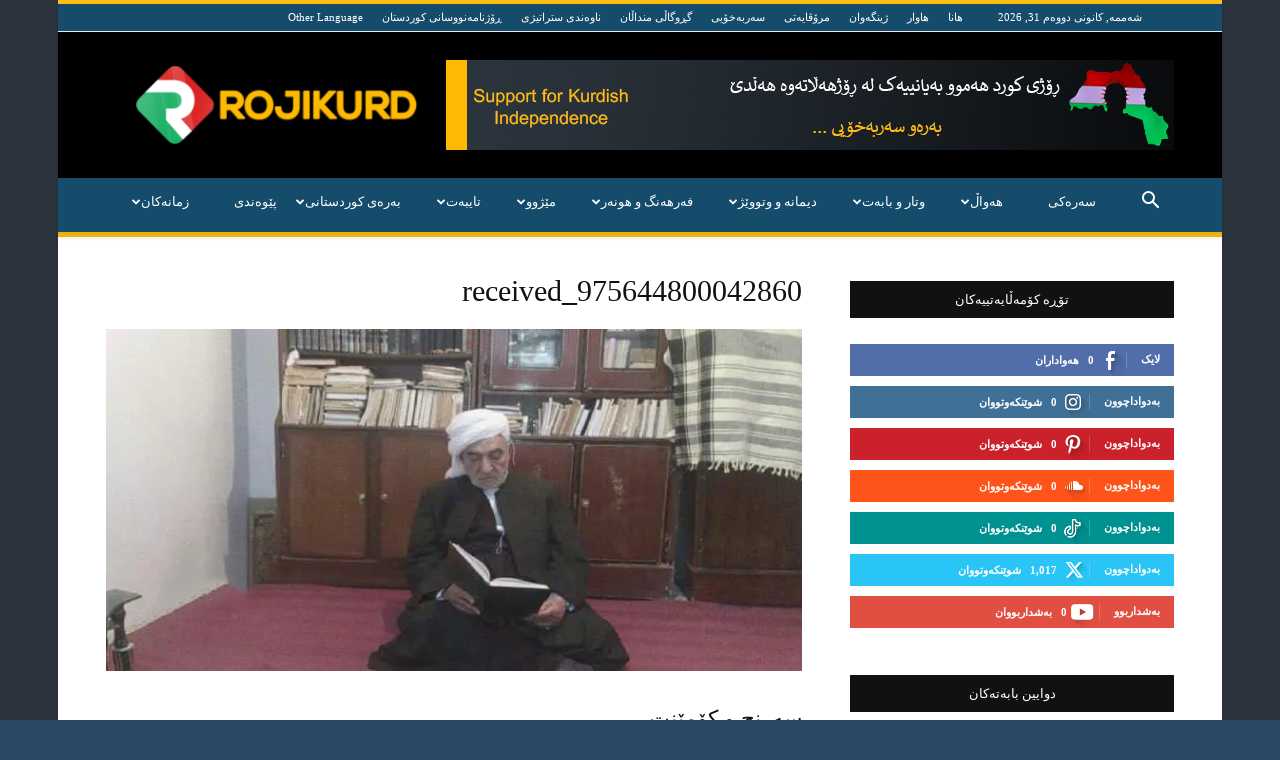

--- FILE ---
content_type: text/html; charset=UTF-8
request_url: https://www.rojikurd.net/received_975644800042860/
body_size: 56260
content:
<!doctype html >
<!--[if IE 8]>    <html class="ie8" lang="en"> <![endif]-->
<!--[if IE 9]>    <html class="ie9" lang="en"> <![endif]-->
<!--[if gt IE 8]><!--> <html dir="rtl" lang="ckb"
 xmlns:og="http://ogp.me/ns#"
 xmlns:fb="http://ogp.me/ns/fb#"> <!--<![endif]-->
<head>
    <title>received_975644800042860 | Roji Kurd ڕۆژی کورد</title>
    <meta charset="UTF-8" />
    <meta name="viewport" content="width=device-width, initial-scale=1.0">
    <link rel="pingback" href="https://www.rojikurd.net/xmlrpc.php" />
    <meta name='robots' content='max-image-preview:large' />
	<style>img:is([sizes="auto" i], [sizes^="auto," i]) { contain-intrinsic-size: 3000px 1500px }</style>
	<link rel="icon" type="image/png" href="https://usercontent.one/wp/www.rojikurd.net/wp-content/uploads/2021/04/logoRetina-rojakurd-rojikurd-300x84.png?media=1686736982"><link rel="apple-touch-icon" sizes="76x76" href="https://usercontent.one/wp/www.rojikurd.net/wp-content/uploads/2022/04/cropped-iconIOSRojiKurd-4-300x300.png?media=1686736982"/><link rel="apple-touch-icon" sizes="120x120" href="https://usercontent.one/wp/www.rojikurd.net/wp-content/uploads/2022/04/cropped-iconIOSRojiKurd-4-300x300.png?media=1686736982"/><link rel="apple-touch-icon" sizes="152x152" href="https://usercontent.one/wp/www.rojikurd.net/wp-content/uploads/2022/04/cropped-iconIOSRojiKurd-4-300x300.png?media=1686736982"/><link rel="apple-touch-icon" sizes="114x114" href="https://usercontent.one/wp/www.rojikurd.net/wp-content/uploads/2022/04/cropped-iconIOSRojiKurd-4-300x300.png?media=1686736982"/><link rel="apple-touch-icon" sizes="144x144" href="https://usercontent.one/wp/www.rojikurd.net/wp-content/uploads/2022/04/cropped-iconIOSRojiKurd-4-300x300.png?media=1686736982"/><!-- Jetpack Site Verification Tags -->
<meta name="google-site-verification" content="ck_bJ-HrhrgUo_MekFLvBuWfIN4VUAPF0MslT8fUllY" />
<meta name="msvalidate.01" content="B97837ACACF391E196CCE5B9B1C19A44" />
<meta name="yandex-verification" content="04b0089a60638d47" />
<link rel='dns-prefetch' href='//stats.wp.com' />
<link rel='dns-prefetch' href='//jetpack.wordpress.com' />
<link rel='dns-prefetch' href='//s0.wp.com' />
<link rel='dns-prefetch' href='//public-api.wordpress.com' />
<link rel='dns-prefetch' href='//0.gravatar.com' />
<link rel='dns-prefetch' href='//1.gravatar.com' />
<link rel='dns-prefetch' href='//2.gravatar.com' />
<link rel='dns-prefetch' href='//widgets.wp.com' />
<link rel='preconnect' href='//i0.wp.com' />
<link rel='preconnect' href='//c0.wp.com' />
<link rel="alternate" type="application/rss+xml" title="Feed ـی Roji Kurd ڕۆژی کورد &raquo;" href="https://www.rojikurd.net/feed/" />
<link rel="alternate" type="application/rss+xml" title="Feed ـی لێدوانەکانی Roji Kurd ڕۆژی کورد &raquo;" href="https://www.rojikurd.net/comments/feed/" />
<link rel="alternate" type="application/rss+xml" title="Feed ـی لێدوانەکانی Roji Kurd ڕۆژی کورد &raquo; received_975644800042860" href="https://www.rojikurd.net/feed/?attachment_id=818" />
<script type="text/javascript">
/* <![CDATA[ */
window._wpemojiSettings = {"baseUrl":"https:\/\/s.w.org\/images\/core\/emoji\/15.0.3\/72x72\/","ext":".png","svgUrl":"https:\/\/s.w.org\/images\/core\/emoji\/15.0.3\/svg\/","svgExt":".svg","source":{"concatemoji":"https:\/\/www.rojikurd.net\/wp-includes\/js\/wp-emoji-release.min.js?ver=6.7.4"}};
/*! This file is auto-generated */
!function(i,n){var o,s,e;function c(e){try{var t={supportTests:e,timestamp:(new Date).valueOf()};sessionStorage.setItem(o,JSON.stringify(t))}catch(e){}}function p(e,t,n){e.clearRect(0,0,e.canvas.width,e.canvas.height),e.fillText(t,0,0);var t=new Uint32Array(e.getImageData(0,0,e.canvas.width,e.canvas.height).data),r=(e.clearRect(0,0,e.canvas.width,e.canvas.height),e.fillText(n,0,0),new Uint32Array(e.getImageData(0,0,e.canvas.width,e.canvas.height).data));return t.every(function(e,t){return e===r[t]})}function u(e,t,n){switch(t){case"flag":return n(e,"\ud83c\udff3\ufe0f\u200d\u26a7\ufe0f","\ud83c\udff3\ufe0f\u200b\u26a7\ufe0f")?!1:!n(e,"\ud83c\uddfa\ud83c\uddf3","\ud83c\uddfa\u200b\ud83c\uddf3")&&!n(e,"\ud83c\udff4\udb40\udc67\udb40\udc62\udb40\udc65\udb40\udc6e\udb40\udc67\udb40\udc7f","\ud83c\udff4\u200b\udb40\udc67\u200b\udb40\udc62\u200b\udb40\udc65\u200b\udb40\udc6e\u200b\udb40\udc67\u200b\udb40\udc7f");case"emoji":return!n(e,"\ud83d\udc26\u200d\u2b1b","\ud83d\udc26\u200b\u2b1b")}return!1}function f(e,t,n){var r="undefined"!=typeof WorkerGlobalScope&&self instanceof WorkerGlobalScope?new OffscreenCanvas(300,150):i.createElement("canvas"),a=r.getContext("2d",{willReadFrequently:!0}),o=(a.textBaseline="top",a.font="600 32px Arial",{});return e.forEach(function(e){o[e]=t(a,e,n)}),o}function t(e){var t=i.createElement("script");t.src=e,t.defer=!0,i.head.appendChild(t)}"undefined"!=typeof Promise&&(o="wpEmojiSettingsSupports",s=["flag","emoji"],n.supports={everything:!0,everythingExceptFlag:!0},e=new Promise(function(e){i.addEventListener("DOMContentLoaded",e,{once:!0})}),new Promise(function(t){var n=function(){try{var e=JSON.parse(sessionStorage.getItem(o));if("object"==typeof e&&"number"==typeof e.timestamp&&(new Date).valueOf()<e.timestamp+604800&&"object"==typeof e.supportTests)return e.supportTests}catch(e){}return null}();if(!n){if("undefined"!=typeof Worker&&"undefined"!=typeof OffscreenCanvas&&"undefined"!=typeof URL&&URL.createObjectURL&&"undefined"!=typeof Blob)try{var e="postMessage("+f.toString()+"("+[JSON.stringify(s),u.toString(),p.toString()].join(",")+"));",r=new Blob([e],{type:"text/javascript"}),a=new Worker(URL.createObjectURL(r),{name:"wpTestEmojiSupports"});return void(a.onmessage=function(e){c(n=e.data),a.terminate(),t(n)})}catch(e){}c(n=f(s,u,p))}t(n)}).then(function(e){for(var t in e)n.supports[t]=e[t],n.supports.everything=n.supports.everything&&n.supports[t],"flag"!==t&&(n.supports.everythingExceptFlag=n.supports.everythingExceptFlag&&n.supports[t]);n.supports.everythingExceptFlag=n.supports.everythingExceptFlag&&!n.supports.flag,n.DOMReady=!1,n.readyCallback=function(){n.DOMReady=!0}}).then(function(){return e}).then(function(){var e;n.supports.everything||(n.readyCallback(),(e=n.source||{}).concatemoji?t(e.concatemoji):e.wpemoji&&e.twemoji&&(t(e.twemoji),t(e.wpemoji)))}))}((window,document),window._wpemojiSettings);
/* ]]> */
</script>
<style id='wp-emoji-styles-inline-css' type='text/css'>

	img.wp-smiley, img.emoji {
		display: inline !important;
		border: none !important;
		box-shadow: none !important;
		height: 1em !important;
		width: 1em !important;
		margin: 0 0.07em !important;
		vertical-align: -0.1em !important;
		background: none !important;
		padding: 0 !important;
	}
</style>
<link rel='stylesheet' id='mediaelement-css' href='https://c0.wp.com/c/6.7.4/wp-includes/js/mediaelement/mediaelementplayer-legacy.min.css' type='text/css' media='all' />
<link rel='stylesheet' id='wp-mediaelement-css' href='https://c0.wp.com/c/6.7.4/wp-includes/js/mediaelement/wp-mediaelement.min.css' type='text/css' media='all' />
<style id='jetpack-sharing-buttons-style-inline-css' type='text/css'>
.jetpack-sharing-buttons__services-list{display:flex;flex-direction:row;flex-wrap:wrap;gap:0;list-style-type:none;margin:5px;padding:0}.jetpack-sharing-buttons__services-list.has-small-icon-size{font-size:12px}.jetpack-sharing-buttons__services-list.has-normal-icon-size{font-size:16px}.jetpack-sharing-buttons__services-list.has-large-icon-size{font-size:24px}.jetpack-sharing-buttons__services-list.has-huge-icon-size{font-size:36px}@media print{.jetpack-sharing-buttons__services-list{display:none!important}}.editor-styles-wrapper .wp-block-jetpack-sharing-buttons{gap:0;padding-inline-start:0}ul.jetpack-sharing-buttons__services-list.has-background{padding:1.25em 2.375em}
</style>
<style id='classic-theme-styles-inline-css' type='text/css'>
/*! This file is auto-generated */
.wp-block-button__link{color:#fff;background-color:#32373c;border-radius:9999px;box-shadow:none;text-decoration:none;padding:calc(.667em + 2px) calc(1.333em + 2px);font-size:1.125em}.wp-block-file__button{background:#32373c;color:#fff;text-decoration:none}
</style>
<style id='global-styles-inline-css' type='text/css'>
:root{--wp--preset--aspect-ratio--square: 1;--wp--preset--aspect-ratio--4-3: 4/3;--wp--preset--aspect-ratio--3-4: 3/4;--wp--preset--aspect-ratio--3-2: 3/2;--wp--preset--aspect-ratio--2-3: 2/3;--wp--preset--aspect-ratio--16-9: 16/9;--wp--preset--aspect-ratio--9-16: 9/16;--wp--preset--color--black: #000000;--wp--preset--color--cyan-bluish-gray: #abb8c3;--wp--preset--color--white: #ffffff;--wp--preset--color--pale-pink: #f78da7;--wp--preset--color--vivid-red: #cf2e2e;--wp--preset--color--luminous-vivid-orange: #ff6900;--wp--preset--color--luminous-vivid-amber: #fcb900;--wp--preset--color--light-green-cyan: #7bdcb5;--wp--preset--color--vivid-green-cyan: #00d084;--wp--preset--color--pale-cyan-blue: #8ed1fc;--wp--preset--color--vivid-cyan-blue: #0693e3;--wp--preset--color--vivid-purple: #9b51e0;--wp--preset--gradient--vivid-cyan-blue-to-vivid-purple: linear-gradient(135deg,rgba(6,147,227,1) 0%,rgb(155,81,224) 100%);--wp--preset--gradient--light-green-cyan-to-vivid-green-cyan: linear-gradient(135deg,rgb(122,220,180) 0%,rgb(0,208,130) 100%);--wp--preset--gradient--luminous-vivid-amber-to-luminous-vivid-orange: linear-gradient(135deg,rgba(252,185,0,1) 0%,rgba(255,105,0,1) 100%);--wp--preset--gradient--luminous-vivid-orange-to-vivid-red: linear-gradient(135deg,rgba(255,105,0,1) 0%,rgb(207,46,46) 100%);--wp--preset--gradient--very-light-gray-to-cyan-bluish-gray: linear-gradient(135deg,rgb(238,238,238) 0%,rgb(169,184,195) 100%);--wp--preset--gradient--cool-to-warm-spectrum: linear-gradient(135deg,rgb(74,234,220) 0%,rgb(151,120,209) 20%,rgb(207,42,186) 40%,rgb(238,44,130) 60%,rgb(251,105,98) 80%,rgb(254,248,76) 100%);--wp--preset--gradient--blush-light-purple: linear-gradient(135deg,rgb(255,206,236) 0%,rgb(152,150,240) 100%);--wp--preset--gradient--blush-bordeaux: linear-gradient(135deg,rgb(254,205,165) 0%,rgb(254,45,45) 50%,rgb(107,0,62) 100%);--wp--preset--gradient--luminous-dusk: linear-gradient(135deg,rgb(255,203,112) 0%,rgb(199,81,192) 50%,rgb(65,88,208) 100%);--wp--preset--gradient--pale-ocean: linear-gradient(135deg,rgb(255,245,203) 0%,rgb(182,227,212) 50%,rgb(51,167,181) 100%);--wp--preset--gradient--electric-grass: linear-gradient(135deg,rgb(202,248,128) 0%,rgb(113,206,126) 100%);--wp--preset--gradient--midnight: linear-gradient(135deg,rgb(2,3,129) 0%,rgb(40,116,252) 100%);--wp--preset--font-size--small: 11px;--wp--preset--font-size--medium: 20px;--wp--preset--font-size--large: 32px;--wp--preset--font-size--x-large: 42px;--wp--preset--font-size--regular: 15px;--wp--preset--font-size--larger: 50px;--wp--preset--spacing--20: 0.44rem;--wp--preset--spacing--30: 0.67rem;--wp--preset--spacing--40: 1rem;--wp--preset--spacing--50: 1.5rem;--wp--preset--spacing--60: 2.25rem;--wp--preset--spacing--70: 3.38rem;--wp--preset--spacing--80: 5.06rem;--wp--preset--shadow--natural: 6px 6px 9px rgba(0, 0, 0, 0.2);--wp--preset--shadow--deep: 12px 12px 50px rgba(0, 0, 0, 0.4);--wp--preset--shadow--sharp: 6px 6px 0px rgba(0, 0, 0, 0.2);--wp--preset--shadow--outlined: 6px 6px 0px -3px rgba(255, 255, 255, 1), 6px 6px rgba(0, 0, 0, 1);--wp--preset--shadow--crisp: 6px 6px 0px rgba(0, 0, 0, 1);}:where(.is-layout-flex){gap: 0.5em;}:where(.is-layout-grid){gap: 0.5em;}body .is-layout-flex{display: flex;}.is-layout-flex{flex-wrap: wrap;align-items: center;}.is-layout-flex > :is(*, div){margin: 0;}body .is-layout-grid{display: grid;}.is-layout-grid > :is(*, div){margin: 0;}:where(.wp-block-columns.is-layout-flex){gap: 2em;}:where(.wp-block-columns.is-layout-grid){gap: 2em;}:where(.wp-block-post-template.is-layout-flex){gap: 1.25em;}:where(.wp-block-post-template.is-layout-grid){gap: 1.25em;}.has-black-color{color: var(--wp--preset--color--black) !important;}.has-cyan-bluish-gray-color{color: var(--wp--preset--color--cyan-bluish-gray) !important;}.has-white-color{color: var(--wp--preset--color--white) !important;}.has-pale-pink-color{color: var(--wp--preset--color--pale-pink) !important;}.has-vivid-red-color{color: var(--wp--preset--color--vivid-red) !important;}.has-luminous-vivid-orange-color{color: var(--wp--preset--color--luminous-vivid-orange) !important;}.has-luminous-vivid-amber-color{color: var(--wp--preset--color--luminous-vivid-amber) !important;}.has-light-green-cyan-color{color: var(--wp--preset--color--light-green-cyan) !important;}.has-vivid-green-cyan-color{color: var(--wp--preset--color--vivid-green-cyan) !important;}.has-pale-cyan-blue-color{color: var(--wp--preset--color--pale-cyan-blue) !important;}.has-vivid-cyan-blue-color{color: var(--wp--preset--color--vivid-cyan-blue) !important;}.has-vivid-purple-color{color: var(--wp--preset--color--vivid-purple) !important;}.has-black-background-color{background-color: var(--wp--preset--color--black) !important;}.has-cyan-bluish-gray-background-color{background-color: var(--wp--preset--color--cyan-bluish-gray) !important;}.has-white-background-color{background-color: var(--wp--preset--color--white) !important;}.has-pale-pink-background-color{background-color: var(--wp--preset--color--pale-pink) !important;}.has-vivid-red-background-color{background-color: var(--wp--preset--color--vivid-red) !important;}.has-luminous-vivid-orange-background-color{background-color: var(--wp--preset--color--luminous-vivid-orange) !important;}.has-luminous-vivid-amber-background-color{background-color: var(--wp--preset--color--luminous-vivid-amber) !important;}.has-light-green-cyan-background-color{background-color: var(--wp--preset--color--light-green-cyan) !important;}.has-vivid-green-cyan-background-color{background-color: var(--wp--preset--color--vivid-green-cyan) !important;}.has-pale-cyan-blue-background-color{background-color: var(--wp--preset--color--pale-cyan-blue) !important;}.has-vivid-cyan-blue-background-color{background-color: var(--wp--preset--color--vivid-cyan-blue) !important;}.has-vivid-purple-background-color{background-color: var(--wp--preset--color--vivid-purple) !important;}.has-black-border-color{border-color: var(--wp--preset--color--black) !important;}.has-cyan-bluish-gray-border-color{border-color: var(--wp--preset--color--cyan-bluish-gray) !important;}.has-white-border-color{border-color: var(--wp--preset--color--white) !important;}.has-pale-pink-border-color{border-color: var(--wp--preset--color--pale-pink) !important;}.has-vivid-red-border-color{border-color: var(--wp--preset--color--vivid-red) !important;}.has-luminous-vivid-orange-border-color{border-color: var(--wp--preset--color--luminous-vivid-orange) !important;}.has-luminous-vivid-amber-border-color{border-color: var(--wp--preset--color--luminous-vivid-amber) !important;}.has-light-green-cyan-border-color{border-color: var(--wp--preset--color--light-green-cyan) !important;}.has-vivid-green-cyan-border-color{border-color: var(--wp--preset--color--vivid-green-cyan) !important;}.has-pale-cyan-blue-border-color{border-color: var(--wp--preset--color--pale-cyan-blue) !important;}.has-vivid-cyan-blue-border-color{border-color: var(--wp--preset--color--vivid-cyan-blue) !important;}.has-vivid-purple-border-color{border-color: var(--wp--preset--color--vivid-purple) !important;}.has-vivid-cyan-blue-to-vivid-purple-gradient-background{background: var(--wp--preset--gradient--vivid-cyan-blue-to-vivid-purple) !important;}.has-light-green-cyan-to-vivid-green-cyan-gradient-background{background: var(--wp--preset--gradient--light-green-cyan-to-vivid-green-cyan) !important;}.has-luminous-vivid-amber-to-luminous-vivid-orange-gradient-background{background: var(--wp--preset--gradient--luminous-vivid-amber-to-luminous-vivid-orange) !important;}.has-luminous-vivid-orange-to-vivid-red-gradient-background{background: var(--wp--preset--gradient--luminous-vivid-orange-to-vivid-red) !important;}.has-very-light-gray-to-cyan-bluish-gray-gradient-background{background: var(--wp--preset--gradient--very-light-gray-to-cyan-bluish-gray) !important;}.has-cool-to-warm-spectrum-gradient-background{background: var(--wp--preset--gradient--cool-to-warm-spectrum) !important;}.has-blush-light-purple-gradient-background{background: var(--wp--preset--gradient--blush-light-purple) !important;}.has-blush-bordeaux-gradient-background{background: var(--wp--preset--gradient--blush-bordeaux) !important;}.has-luminous-dusk-gradient-background{background: var(--wp--preset--gradient--luminous-dusk) !important;}.has-pale-ocean-gradient-background{background: var(--wp--preset--gradient--pale-ocean) !important;}.has-electric-grass-gradient-background{background: var(--wp--preset--gradient--electric-grass) !important;}.has-midnight-gradient-background{background: var(--wp--preset--gradient--midnight) !important;}.has-small-font-size{font-size: var(--wp--preset--font-size--small) !important;}.has-medium-font-size{font-size: var(--wp--preset--font-size--medium) !important;}.has-large-font-size{font-size: var(--wp--preset--font-size--large) !important;}.has-x-large-font-size{font-size: var(--wp--preset--font-size--x-large) !important;}
:where(.wp-block-post-template.is-layout-flex){gap: 1.25em;}:where(.wp-block-post-template.is-layout-grid){gap: 1.25em;}
:where(.wp-block-columns.is-layout-flex){gap: 2em;}:where(.wp-block-columns.is-layout-grid){gap: 2em;}
:root :where(.wp-block-pullquote){font-size: 1.5em;line-height: 1.6;}
</style>
<link rel='stylesheet' id='dashicons-css' href='https://c0.wp.com/c/6.7.4/wp-includes/css/dashicons.min.css' type='text/css' media='all' />
<link rel='stylesheet' id='everest-forms-general-rtl-css' href='https://usercontent.one/wp/www.rojikurd.net/wp-content/plugins/everest-forms/assets/css/everest-forms-rtl.css?ver=3.4.1&media=1686736982' type='text/css' media='all' />
<link rel='stylesheet' id='jquery-intl-tel-input-css' href='https://usercontent.one/wp/www.rojikurd.net/wp-content/plugins/everest-forms/assets/css/intlTelInput.css?ver=3.4.1&media=1686736982' type='text/css' media='all' />
<link rel='stylesheet' id='wp-polls-css' href='https://usercontent.one/wp/www.rojikurd.net/wp-content/plugins/wp-polls/polls-css.css?ver=2.77.3&media=1686736982' type='text/css' media='all' />
<style id='wp-polls-inline-css' type='text/css'>
.wp-polls .pollbar {
	margin: 1px;
	font-size: 14px;
	line-height: 16px;
	height: 16px;
	background: #93b4d8;
	border: 1px solid #837e7e;
}

</style>
<link rel='stylesheet' id='wp-polls-rtl-css' href='https://usercontent.one/wp/www.rojikurd.net/wp-content/plugins/wp-polls/polls-css-rtl.css?ver=2.77.3&media=1686736982' type='text/css' media='all' />
<link rel='stylesheet' id='cmplz-general-css' href='https://usercontent.one/wp/www.rojikurd.net/wp-content/plugins/complianz-gdpr/assets/css/cookieblocker.min.css?media=1686736982?ver=1759772150' type='text/css' media='all' />
<link rel='stylesheet' id='td-plugin-newsletter-css' href='https://usercontent.one/wp/www.rojikurd.net/wp-content/plugins/td-newsletter/style.css?ver=12.7.1&media=1686736982' type='text/css' media='all' />
<link rel='stylesheet' id='td-plugin-multi-purpose-css' href='https://usercontent.one/wp/www.rojikurd.net/wp-content/plugins/td-composer/td-multi-purpose/style.css?media=1686736982?ver=492e3cf54bd42df3b24a3de8e2307cafx' type='text/css' media='all' />
<link rel='stylesheet' id='jetpack_likes-css' href='https://c0.wp.com/p/jetpack/15.1.1/modules/likes/style.css' type='text/css' media='all' />
<style id='jetpack_facebook_likebox-inline-css' type='text/css'>
.widget_facebook_likebox {
	overflow: hidden;
}

</style>
<link rel='stylesheet' id='jetpack-subscriptions-css' href='https://c0.wp.com/p/jetpack/15.1.1/_inc/build/subscriptions/subscriptions.min.css' type='text/css' media='all' />
<link rel='stylesheet' id='tds-front-css' href='https://usercontent.one/wp/www.rojikurd.net/wp-content/plugins/td-subscription/assets/css/tds-front.css?ver=1.7.1&media=1686736982' type='text/css' media='all' />
<link rel='stylesheet' id='td-theme-css' href='https://usercontent.one/wp/www.rojikurd.net/wp-content/themes/Newspaper/style.css?ver=12.7.1&media=1686736982' type='text/css' media='all' />
<style id='td-theme-inline-css' type='text/css'>@media (max-width:767px){.td-header-desktop-wrap{display:none}}@media (min-width:767px){.td-header-mobile-wrap{display:none}}</style>
<link rel='stylesheet' id='js_composer_front-css' href='//www.rojikurd.net/wp-content/uploads/js_composer/js_composer_front_custom.css?ver=8.0.1' type='text/css' media='all' />
<link rel='stylesheet' id='td-legacy-framework-front-style-css' href='https://usercontent.one/wp/www.rojikurd.net/wp-content/plugins/td-composer/legacy/Newspaper/assets/css/td_legacy_main.css?media=1686736982?ver=492e3cf54bd42df3b24a3de8e2307cafx' type='text/css' media='all' />
<link rel='stylesheet' id='td-standard-pack-framework-front-style-css' href='https://usercontent.one/wp/www.rojikurd.net/wp-content/plugins/td-standard-pack/Newspaper/assets/css/td_standard_pack_main.css?media=1686736982?ver=8ae1459a1d876d507918f73cef68310e' type='text/css' media='all' />
<link rel='stylesheet' id='td-theme-demo-style-css' href='https://usercontent.one/wp/www.rojikurd.net/wp-content/plugins/td-composer/legacy/Newspaper/includes/demos/magazine/demo_style.css?ver=12.7.1&media=1686736982' type='text/css' media='all' />
<link rel='stylesheet' id='tdb_style_cloud_templates_front-css' href='https://usercontent.one/wp/www.rojikurd.net/wp-content/plugins/td-cloud-library/assets/css/tdb_main.css?media=1686736982?ver=d578089f160957352b9b4ca6d880fd8f' type='text/css' media='all' />
<script type="text/javascript" async src="https://usercontent.one/wp/www.rojikurd.net/wp-content/plugins/burst-statistics/helpers/timeme/timeme.min.js?media=1686736982?ver=1760469016" id="burst-timeme-js"></script>
<script type="text/javascript" id="burst-js-extra">
/* <![CDATA[ */
var burst = {"tracking":{"isInitialHit":true,"lastUpdateTimestamp":0,"beacon_url":"https:\/\/www.rojikurd.net\/wp-content\/plugins\/burst-statistics\/endpoint.php","ajaxUrl":"https:\/\/www.rojikurd.net\/wp-admin\/admin-ajax.php"},"options":{"cookieless":0,"pageUrl":"https:\/\/www.rojikurd.net\/received_975644800042860\/","beacon_enabled":1,"do_not_track":0,"enable_turbo_mode":0,"track_url_change":0,"cookie_retention_days":30,"debug":0},"goals":{"completed":[],"scriptUrl":"https:\/\/www.rojikurd.net\/wp-content\/plugins\/burst-statistics\/\/assets\/js\/build\/burst-goals.js?v=1760469016","active":[]},"cache":{"uid":null,"fingerprint":null,"isUserAgent":null,"isDoNotTrack":null,"useCookies":null}};
/* ]]> */
</script>
<script type="text/javascript" async src="https://usercontent.one/wp/www.rojikurd.net/wp-content/plugins/burst-statistics/assets/js/build/burst.min.js?media=1686736982?ver=1760469016" id="burst-js"></script>
<script type="text/javascript" src="https://c0.wp.com/c/6.7.4/wp-includes/js/jquery/jquery.min.js" id="jquery-core-js"></script>
<script type="text/javascript" src="https://c0.wp.com/c/6.7.4/wp-includes/js/jquery/jquery-migrate.min.js" id="jquery-migrate-js"></script>
<script type="text/javascript" id="ntb_js_into_anims-js-extra">
/* <![CDATA[ */
var ntb_i_ls = [];
/* ]]> */
</script>
<script type="text/javascript" id="ntb_js-anims-js-extra">
/* <![CDATA[ */
var ntb_anims = {"animation":"ScrollNTB","next":"next","prev":"prev","screen_min_width":"782","height":"44","line_height":"44","height_mobile":"46","line_height_mobile":"46","enable_style_mobile":"1","is_ntb_rtl":"1","ntb_f_interval_ie8":"7000","autostart_typ1":"","pause__typing":"","mouse":"1","ori_scr":"left","speed_scr":"30","isrtl":"1","rtl":"right","top_600":null,"arr_s_script":"","s_script":"","rtl_":"right","ocf":"opts.cssFirst.right","ocb":"opts.cssBefore.right","oai":"opts.animIn.right","oao":"opts.animOut.right","bor":"2","bor__":"3","bor_":"1","bor_ticker":"1","bor_li":"1","bor__pn":"3","bor_scroll":"4","is_two":null,"np_img_anms_two":"enable","disable_title":"","width_title_background":"100","speed_anms_two":"1000","autostart_animtwo":"","timeout_anms_two":"4000","pause_anms_two":"1","anim_two__if":"","pause_fadein":"1","autostart_fadein":"","timeout_fadein":"4000","speed_slide_up_down":"450","updown_slide_up_down":"up_slide_u_d","autostart_slide_up_down":"","timeout_slide_up_down":"4000","pause_slide_up_down":"1","titletext_tp1":"\u0646\u0648\u06ce\u062a\u0631\u06cc\u0646\u06d5\u06a9\u0627\u0646","direction_tp1":"rtl","speed_no_scr_typ":"12","pause_on_items_tp1":"2000","np_img_no_scr_typ":"enable","typ1_margin_mobile":"15","hide_ntb":"disable_this_option","ellipsis":"1","time_recent_hide":null,"disable_anim":""};
/* ]]> */
</script>
<script></script><link rel="https://api.w.org/" href="https://www.rojikurd.net/wp-json/" /><link rel="alternate" title="JSON" type="application/json" href="https://www.rojikurd.net/wp-json/wp/v2/media/818" /><link rel="EditURI" type="application/rsd+xml" title="RSD" href="https://www.rojikurd.net/xmlrpc.php?rsd" />
<meta name="generator" content="WordPress 6.7.4" />
<meta name="generator" content="Everest Forms 3.4.1" />
<link rel='shortlink' href='https://wp.me/a7Q2iO-dc' />
<link rel="alternate" title="oEmbed (JSON)" type="application/json+oembed" href="https://www.rojikurd.net/wp-json/oembed/1.0/embed?url=https%3A%2F%2Fwww.rojikurd.net%2Freceived_975644800042860%2F" />
<link rel="alternate" title="oEmbed (XML)" type="text/xml+oembed" href="https://www.rojikurd.net/wp-json/oembed/1.0/embed?url=https%3A%2F%2Fwww.rojikurd.net%2Freceived_975644800042860%2F&#038;format=xml" />
<style>[class*=" icon-oc-"],[class^=icon-oc-]{speak:none;font-style:normal;font-weight:400;font-variant:normal;text-transform:none;line-height:1;-webkit-font-smoothing:antialiased;-moz-osx-font-smoothing:grayscale}.icon-oc-one-com-white-32px-fill:before{content:"901"}.icon-oc-one-com:before{content:"900"}#one-com-icon,.toplevel_page_onecom-wp .wp-menu-image{speak:none;display:flex;align-items:center;justify-content:center;text-transform:none;line-height:1;-webkit-font-smoothing:antialiased;-moz-osx-font-smoothing:grayscale}.onecom-wp-admin-bar-item>a,.toplevel_page_onecom-wp>.wp-menu-name{font-size:16px;font-weight:400;line-height:1}.toplevel_page_onecom-wp>.wp-menu-name img{width:69px;height:9px;}.wp-submenu-wrap.wp-submenu>.wp-submenu-head>img{width:88px;height:auto}.onecom-wp-admin-bar-item>a img{height:7px!important}.onecom-wp-admin-bar-item>a img,.toplevel_page_onecom-wp>.wp-menu-name img{opacity:.8}.onecom-wp-admin-bar-item.hover>a img,.toplevel_page_onecom-wp.wp-has-current-submenu>.wp-menu-name img,li.opensub>a.toplevel_page_onecom-wp>.wp-menu-name img{opacity:1}#one-com-icon:before,.onecom-wp-admin-bar-item>a:before,.toplevel_page_onecom-wp>.wp-menu-image:before{content:'';position:static!important;background-color:rgba(240,245,250,.4);border-radius:102px;width:18px;height:18px;padding:0!important}.onecom-wp-admin-bar-item>a:before{width:14px;height:14px}.onecom-wp-admin-bar-item.hover>a:before,.toplevel_page_onecom-wp.opensub>a>.wp-menu-image:before,.toplevel_page_onecom-wp.wp-has-current-submenu>.wp-menu-image:before{background-color:#76b82a}.onecom-wp-admin-bar-item>a{display:inline-flex!important;align-items:center;justify-content:center}#one-com-logo-wrapper{font-size:4em}#one-com-icon{vertical-align:middle}.imagify-welcome{display:none !important;}</style><meta property="fb:app_id" content="1762972253944526"/><meta property="fb:admins" content="https://www.facebook.com/RojikurdTV/"/>
        <style>
		@font-face {
        font-family: DroidKufi_Ben;
        src: url(http://www.rojikurd.net/wp-content/plugins/news-ticker-benaceur/font/DroidKufi-Regular.eot);
        src: url(http://www.rojikurd.net/wp-content/plugins/news-ticker-benaceur/font/DroidKufi-Regular.eot?#iefix) format("embedded-opentype"),
        url(http://www.rojikurd.net/wp-content/plugins/news-ticker-benaceur/font/droidkufi-regular.ttf) format("truetype"),
		url(http://www.rojikurd.net/wp-content/plugins/news-ticker-benaceur/font/droidkufi-regular.woff2) format("woff2"),
	    url(http://www.rojikurd.net/wp-content/plugins/news-ticker-benaceur/font/droidkufi-regular.woff) format("woff");
        }
        </style>
		<style>#ntbne_five, #ntbne_five_ie8, #ntbne2, #scroll-ntb {display: none;}</style>
<style type="text/css">
.n_t_ntb_bimg {display: none;}

.n_t_ntb_bimg {
margin:0 10px;
}
.n_t_ntb_bimg span {display:inline-block; vertical-align:middle;}

.ntb_img_post_t_scrollntb::before {
content:"";
}

.ntb_img_post_t_scrollntb {
margin:0 5px 0 2px;
background:url(https://usercontent.one/wp/www.rojikurd.net/wp-content/uploads/2016/12/logoHeaderRetina.png?media=1686736982) no-repeat;
background-size: 33px 30px;
width:33px;
height:30px;
float:right;
}


@media only screen and (max-width: 782px) {
	.n_t_ntb_b .n_t_ntb_b-name {display:none;}
	
	#ntbne_five_c { 
	padding-left:5px;
	}
	
}

	.n_t_ntb_b {
		font-size:14px;
		font-weight:normal;
		width:100%;
    	opacity:1;
		overflow:hidden;
		position:relative;	
	}
	#scroll-ntb {
        		color:#ff9100;
	}
	#scroll-ntb a {
		color:#ff9100;
		text-decoration: none;
	   -webkit-transition: all 0.5s ease-out;
	   -moz-transition: all 0.5s ease-out;
	   -o-transition: all 0.5s ease-out;
	    transition: all 0.5s ease-out;
	}
	#scroll-ntb a:hover {
		color:#ffffff;
		text-decoration: none;
	   -webkit-transition: all 0.5s ease-out;
	   -moz-transition: all 0.5s ease-out;
	   -o-transition: all 0.5s ease-out;
	    transition: all 0.5s ease-out;
		}
		
	.n_t_ntb_b-name {
		color:#ffffff;
		background-color:#ff9100;
    	font-size:14px;
		float:right;
		height:44px;
		text-align:center;
		    	line-height:44px;
		
	
	
-moz-border-radius-topleft: 34px;
-webkit-border-top-left-radius: 34px;
 border-top-left-radius: 34px;
-moz-border-radius-topright: 0px;
-webkit-border-top-right-radius: 0px;
border-top-right-radius: 0px;
	
-moz-border-radius-bottomright: 0px;
-webkit-border-bottom-right-radius: 0px;
border-bottom-right-radius: 0px;
-moz-border-radius-bottomleft: 0px;
-webkit-border-bottom-left-radius: 0px;
border-bottom-left-radius: 0px;
	

	}
    @-webkit-keyframes pulsateNTB
    {
	0%   { color: #ddd; text-shadow: 0 -1px 0 #000; }
	50%  { color: #fff; text-shadow: 0 -1px 0 #444, 0 0 5px #ffd, 0 0 8px #fff; }
	100% { color: #ddd; text-shadow: 0 -1px 0 #000; }
    }
    @keyframes pulsateNTB
    {
	0%   { color: #ddd; text-shadow: 0 -1px 0 #000; }
	50%  { color: #fff; text-shadow: 0 -1px 0 #444, 0 0 5px #ffd, 0 0 8px #fff; }
	100% { color: #ddd; text-shadow: 0 -1px 0 #000; }
    }

	#scroll-ntb div {
		margin-top:px;
        margin-bottom:;
	}

/* for limarquee
.str_wrap {
	overflow:hidden;
	width:100%;
	position:relative;
	white-space:nowrap;
}

.str_move { 
	white-space:nowrap;
	position:absolute; 
}
.str_vertical .str_move,
.str_down .str_move {
	white-space:normal;
	width:100%;
}
*/

	.n_t_ntb_b, #scroll-ntb, #ntbne_five_c {
    	height:44px;
	    line-height:44px;
	}

@media only screen and (min-width: 782px) {
	#ntbne_five_c {
	padding-left:5px;
	}
}

@media only screen and (max-width: 782px) {
		.n_t_ntb_b, #scroll-ntb, #ntbne_five_c {
    	height:46px;
	    line-height:46px;
	}
	}
</style>
<style>
	.n_t_ntb_b, .news-ticker-ntb, .news_ticker_ntb_ie8 {
	margin:0px 0px 0px 0px;
	box-sizing: border-box;
    -webkit-box-sizing: border-box;
	border-right:0px solid #ff9100;
	border-left:0px solid #ff9100;
    border-radius:1px;
	text-shadow: none;
    }
	
	#ntbne_five_c, #ntbne_five_c_ie8 {
	border-top:0px solid #ff9100;
	border-bottom:2px solid #ff9100;
    box-sizing: border-box;
    -webkit-box-sizing: border-box;	
	position: relative;
		margin: 0;
	}
	
	.news-ticker-ntb ul, .news_ticker_ntb_ie8 ul {
	padding: 0px;
	margin: 0px;
	}
	
	
	#ntb--title, .n_t_ntb_b-name, #ntb--title_ie8 {
	    font-family:Peshang_Des_1_bold.woff; 
        box-sizing: border-box;
        -webkit-box-sizing: border-box;	
    	height:44px;
		line-height:42px;
	    margin-top: 0px;
	    	    margin-left: 5px;
	    		margin-right: 0px;
	    border-top:0px solid #204c65;
	    border-bottom:0px solid #204c65;
	    border-right:0px solid #204c65;
	    border-left:0px solid #204c65;
		width: 100px;
	}
	
	.news-ticker-ntb, .news_ticker_ntb_ie8 {
	    	
		direction:rtl;
	    		text-align:right;
	}

    @media only screen and (min-width: 782px) {
    .news-ticker-ntb, .n_t_ntb_b {letter-spacing: normal;}
	}
	
.ntb_ellip {
  display: block;
  height: 100%;
}

.ntb_ellip-line {
  text-overflow: ellipsis;
  white-space: nowrap;
  word-wrap: normal;
  max-width: 100%;
}

.ntb_ellip,
.ntb_ellip-line {
  position: relative;
  overflow: hidden;
}

    @media only screen and (max-width: 782px) {
		
    	
	#ntbne2 ul, #ntbne_five_c {
		padding-right: 5px;
		}
	
	#ntbne_five, #ntbne2 ul, #ntbne_five_c {
	padding-top: 0px;
	padding-bottom: 0px;
	margin-top: 0px;
	margin-bottom: 0px;
	margin-right: 0px;
	}
	
	.news-ticker-ntb, .ticker-content, .n_t_ntb_b {
	font-size:15px;
	}
		}

	
		
		#next-button-ntb:before,#next-button-ntb_ie8:before {content: "\003C";}
	#prev-button-ntb:before,#prev-button-ntb_ie8:before {content: "\003E";}
    	
		
	#next-button-ntb:before, #next-button-ntb_ie8:before, #prev-button-ntb:before, #prev-button-ntb_ie8:before {
	font-family: Verdana, Tahoma;	
	font-weight: normal;
	}
	
    #next-button-ntb, #prev-button-ntb, #next-button-ntb_ie8, #prev-button-ntb_ie8 {
    position:absolute;
	z-index: 99;
    cursor:pointer;
    -webkit-transition: opacity 1s ease-in-out;
    -moz-transition: opacity 0.3s ease-in-out;
    -ms-transition: opacity 0.3s ease-in-out;
    -o-transition: opacity 0.3s ease-in-out;
    transition: opacity 0.3s ease-in-out; 
	filter: alpha(opacity=70);
    opacity: 0.7;
	top:0px;
	margin-top:0px;
    font-size:26px;
	color:#8f8f8f;
	}
	
	#next-button-ntb, #next-button-ntb_ie8 {left: 34px;} #prev-button-ntb, #prev-button-ntb_ie8 {left: 10px;}	
    #next-button-ntb:hover, #prev-button-ntb:hover, #next-button-ntb_ie8:hover, #prev-button-ntb_ie8:hover {
    filter: alpha(opacity=100);
    opacity: 1;
	}
	
	.n_t_ntb_b a, .news-ticker-ntb a, .news_ticker_ntb_ie8 a, .ntb_ellip {
	font-family:Peshang_Des_1_bold.woff; 
	text-decoration:none; 
	}
	
    .news-ticker-ntb, .news_ticker_ntb_ie8, .n_t_ntb_b a, .news-ticker-ntb a, .news_ticker_ntb_ie8 a, #ntb--title, .n_t_ntb_b-name, #ntb--title_ie8 {
	font-weight:normal;
	}

    .n_t_ntb_b, .news-ticker-ntb {background-color:#204c65;}   
	#ntbne_five li, #ntbne_five_ie8 li, #ntbne_five, #ntbne_five_ie8 {
    	height:43px;
		line-height:43px;
	}
	#next-button-ntb, #prev-button-ntb, #prev-button-ntb_ie8 {
		line-height:41px;
	}
	    @media only screen and (max-width: 782px) {
		
	#ntbne_five li, #ntbne_five {
    	height:45px;
		line-height:45px;
	}
	#next-button-ntb, #prev-button-ntb {
		line-height:43px;
	}
	
	}
    	.n_t_ntb_b a, .news-ticker-ntb a, .news_ticker_ntb_ie8 a {
		display:block !important;
		border: none;
	}
</style>



<!--[if lt IE 9]>
<style>
    .n_t_ntb_b, .news-ticker-ntb, #next-button-ntb_ie8,#prev-button-ntb_ie8 {display:none;}

		

	#ntbne_five_ie8 {
		margin-right: 0;
		display:block;
	    color:#bebebe;
	}
	#ntbne_five_ie8 li {
		list-style: none;
		margin-top:0px;
		display: block;
	}
	.news_ticker_ntb_ie8 ul a {
	    color:#ff9100;
		text-decoration: none;
	}
	
	.news_ticker_ntb_ie8, #ntbne_five_ie8_c {
    	height:44px;
	    line-height:44px;
	}

	#ntbne_five_ie8 {
    	height:44px;
	}
	#ntbne_five_ie8 li {
		overflow-y: hidden;
		list-style: none;
		margin-top:0px;
		display: block;
    	height:44px;
	    line-height:44px;
	}
	.news_ticker_ntb_ie8 {
	    line-height:44px;
	}
	.news_ticker_ntb_ie8 ul {
		overflow-y: hidden;
	}

	.news_ticker_ntb_ie8 ul a:hover {
		color:#ffffff;
		text-decoration: none;
	   -webkit-transition: all 0.5s ease-out;
	   -moz-transition: all 0.5s ease-out;
	   -o-transition: all 0.5s ease-out;
	    transition: all 0.5s ease-out;
	}

	#ntb--title_ie8 {
        z-index: 2;
		color:#ffffff;
		background-color:#ff9100;
    	font-size:14px;
		display:block;
		float:right;
		height:44px;
		text-align:center;
		    	line-height:44px;
		
	
	
-moz-border-radius-topleft: 34px;
-webkit-border-top-left-radius: 34px;
 border-top-left-radius: 34px;
-moz-border-radius-topright: 0px;
-webkit-border-top-right-radius: 0px;
border-top-right-radius: 0px;
	
-moz-border-radius-bottomright: 0px;
-webkit-border-bottom-right-radius: 0px;
border-bottom-right-radius: 0px;
-moz-border-radius-bottomleft: 0px;
-webkit-border-bottom-left-radius: 0px;
border-bottom-left-radius: 0px;
	

	}
    @-webkit-keyframes pulsateNTB
    {
	0%   { color: #ddd; text-shadow: 0 -1px 0 #000; }
	50%  { color: #fff; text-shadow: 0 -1px 0 #444, 0 0 5px #ffd, 0 0 8px #fff; }
	100% { color: #ddd; text-shadow: 0 -1px 0 #000; }
    }
    @keyframes pulsateNTB
    {
	0%   { color: #ddd; text-shadow: 0 -1px 0 #000; }
	50%  { color: #fff; text-shadow: 0 -1px 0 #444, 0 0 5px #ffd, 0 0 8px #fff; }
	100% { color: #ddd; text-shadow: 0 -1px 0 #000; }
    }
	
	.news_ticker_ntb_ie8 {
	font-family:Peshang_Des_1_bold.woff;
	font-size:14px;
	font-weight:normal;
	width:100%;
	opacity:1;
	position:relative;
    overflow: hidden;
	}
	
    .news_ticker_ntb_ie8 ul {
	margin-top: 0px; 
	margin-bottom: 0px;
	}
	
	.ntbne_old_browser_ie8 {
	padding:0 6px;
	background: yellow;	
	color: red;	
	}
	
</style>

<div class="news_ticker_ntb_ie8">
		 	 
		 <span id="ntb--title_ie8">نوێترینەکان</span>
		 				<a title="prev" href="#"><div id="next-button-ntb_ie8"></div></a>
				<a title="next" href="#"><div id="prev-button-ntb_ie8"></div></a>
							
					
				<ul id="ntbne_five_ie8" >
				<span class="n_t_ntb_bimg"><span><span class="ntb_img_post_t_scrollntb"></span></span><span><a href="#" title="">
                <p class="ntbne_old_browser_ie8">Your browser is an old version, that's not compatible with this news ticker, update it!</p>
				</a></span></span>                </ul>
</div>

<![endif]-->
<style>#ntbne_five, #ntbne_five_ie8, #scroll-ntb {display: inherit;}</style>	<style>img#wpstats{display:none}</style>
		    <script>
        window.tdb_global_vars = {"wpRestUrl":"https:\/\/www.rojikurd.net\/wp-json\/","permalinkStructure":"\/%postname%\/"};
        window.tdb_p_autoload_vars = {"isAjax":false,"isAdminBarShowing":false,"autoloadStatus":"off","origPostEditUrl":null};
    </script>
    
    <style id="tdb-global-colors">:root{--accent-color:#fff}</style>

    
	<meta name="description" content="هه‌موو به‌یانییه‌ك ڕۆژی كورد له‌ ڕۆژهه‌ڵاته‌وه‌ هه‌ڵدێ" />
<meta name="generator" content="Powered by WPBakery Page Builder - drag and drop page builder for WordPress."/>

<!-- Jetpack Open Graph Tags -->
<meta property="og:type" content="article" />
<meta property="og:title" content="received_975644800042860" />
<meta property="og:url" content="https://www.rojikurd.net/received_975644800042860/" />
<meta property="og:description" content="Visit the post for more." />
<meta property="article:published_time" content="2022-03-06T16:47:42+00:00" />
<meta property="article:modified_time" content="2022-03-06T16:47:42+00:00" />
<meta property="og:site_name" content="Roji Kurd ڕۆژی کورد" />
<meta property="og:image" content="https://usercontent.one/wp/www.rojikurd.net/wp-content/uploads/2022/03/received_975644800042860.jpeg?media=1686736982" />
<meta property="og:image:alt" content="" />
<meta property="og:locale" content="cb_IQ" />
<meta name="twitter:site" content="@rojikurdtv@" />
<meta name="twitter:text:title" content="received_975644800042860" />
<meta name="twitter:image" content="https://i0.wp.com/www.rojikurd.net/wp-content/uploads/2022/03/received_975644800042860.jpeg?fit=732%2C360&#038;ssl=1&#038;w=640" />
<meta name="twitter:card" content="summary_large_image" />
<meta name="twitter:description" content="Visit the post for more." />

<!-- End Jetpack Open Graph Tags -->
<style></style>
<!-- JS generated by theme -->

<script type="text/javascript" id="td-generated-header-js">
    
    

	    var tdBlocksArray = []; //here we store all the items for the current page

	    // td_block class - each ajax block uses a object of this class for requests
	    function tdBlock() {
		    this.id = '';
		    this.block_type = 1; //block type id (1-234 etc)
		    this.atts = '';
		    this.td_column_number = '';
		    this.td_current_page = 1; //
		    this.post_count = 0; //from wp
		    this.found_posts = 0; //from wp
		    this.max_num_pages = 0; //from wp
		    this.td_filter_value = ''; //current live filter value
		    this.is_ajax_running = false;
		    this.td_user_action = ''; // load more or infinite loader (used by the animation)
		    this.header_color = '';
		    this.ajax_pagination_infinite_stop = ''; //show load more at page x
	    }

        // td_js_generator - mini detector
        ( function () {
            var htmlTag = document.getElementsByTagName("html")[0];

	        if ( navigator.userAgent.indexOf("MSIE 10.0") > -1 ) {
                htmlTag.className += ' ie10';
            }

            if ( !!navigator.userAgent.match(/Trident.*rv\:11\./) ) {
                htmlTag.className += ' ie11';
            }

	        if ( navigator.userAgent.indexOf("Edge") > -1 ) {
                htmlTag.className += ' ieEdge';
            }

            if ( /(iPad|iPhone|iPod)/g.test(navigator.userAgent) ) {
                htmlTag.className += ' td-md-is-ios';
            }

            var user_agent = navigator.userAgent.toLowerCase();
            if ( user_agent.indexOf("android") > -1 ) {
                htmlTag.className += ' td-md-is-android';
            }

            if ( -1 !== navigator.userAgent.indexOf('Mac OS X')  ) {
                htmlTag.className += ' td-md-is-os-x';
            }

            if ( /chrom(e|ium)/.test(navigator.userAgent.toLowerCase()) ) {
               htmlTag.className += ' td-md-is-chrome';
            }

            if ( -1 !== navigator.userAgent.indexOf('Firefox') ) {
                htmlTag.className += ' td-md-is-firefox';
            }

            if ( -1 !== navigator.userAgent.indexOf('Safari') && -1 === navigator.userAgent.indexOf('Chrome') ) {
                htmlTag.className += ' td-md-is-safari';
            }

            if( -1 !== navigator.userAgent.indexOf('IEMobile') ){
                htmlTag.className += ' td-md-is-iemobile';
            }

        })();

        var tdLocalCache = {};

        ( function () {
            "use strict";

            tdLocalCache = {
                data: {},
                remove: function (resource_id) {
                    delete tdLocalCache.data[resource_id];
                },
                exist: function (resource_id) {
                    return tdLocalCache.data.hasOwnProperty(resource_id) && tdLocalCache.data[resource_id] !== null;
                },
                get: function (resource_id) {
                    return tdLocalCache.data[resource_id];
                },
                set: function (resource_id, cachedData) {
                    tdLocalCache.remove(resource_id);
                    tdLocalCache.data[resource_id] = cachedData;
                }
            };
        })();

    
    
var td_viewport_interval_list=[{"limitBottom":767,"sidebarWidth":228},{"limitBottom":1018,"sidebarWidth":300},{"limitBottom":1140,"sidebarWidth":324}];
var td_animation_stack_effect="type0";
var tds_animation_stack=true;
var td_animation_stack_specific_selectors=".entry-thumb, img, .td-lazy-img";
var td_animation_stack_general_selectors=".td-animation-stack img, .td-animation-stack .entry-thumb, .post img, .td-animation-stack .td-lazy-img";
var tds_show_more_info="Show more info";
var tds_show_less_info="Show less info";
var tdc_is_installed="yes";
var tdc_domain_active=false;
var td_ajax_url="https:\/\/www.rojikurd.net\/wp-admin\/admin-ajax.php?td_theme_name=Newspaper&v=12.7.1";
var td_get_template_directory_uri="https:\/\/www.rojikurd.net\/wp-content\/plugins\/td-composer\/legacy\/common";
var tds_snap_menu="smart_snap_always";
var tds_logo_on_sticky="show";
var tds_header_style="";
var td_please_wait="\u062a\u0643\u0627\u06cc\u0647\u200c \u0686\u0627\u0648\u0647\u200c\u0695\u06ce\u0628\u0647\u200c...";
var td_email_user_pass_incorrect="User or password incorrect!";
var td_email_user_incorrect="Email or username incorrect!";
var td_email_incorrect="Email incorrect!";
var td_user_incorrect="Username incorrect!";
var td_email_user_empty="Email or username empty!";
var td_pass_empty="Pass empty!";
var td_pass_pattern_incorrect="Invalid Pass Pattern!";
var td_retype_pass_incorrect="Retyped Pass incorrect!";
var tds_more_articles_on_post_enable="show";
var tds_more_articles_on_post_time_to_wait="";
var tds_more_articles_on_post_pages_distance_from_top=0;
var tds_captcha="";
var tds_theme_color_site_wide="#febd11";
var tds_smart_sidebar="enabled";
var tdThemeName="Newspaper";
var tdThemeNameWl="Newspaper";
var td_magnific_popup_translation_tPrev="Previous (Left arrow key)";
var td_magnific_popup_translation_tNext="\u062f\u0648\u0627\u062a\u0631 (\u06a9\u0644\u06cc\u0644\u06cc \u062a\u06cc\u0631\u06cc \u0695\u0627\u0633\u062a)";
var td_magnific_popup_translation_tCounter="%curr% of %total%";
var td_magnific_popup_translation_ajax_tError="The content from %url% could not be loaded.";
var td_magnific_popup_translation_image_tError="The image #%curr% could not be loaded.";
var tdBlockNonce="79ab81331c";
var tdMobileMenu="enabled";
var tdMobileSearch="enabled";
var tdDateNamesI18n={"month_names":["\u0643\u0627\u0646\u0648\u0646\u06cc \u062f\u0648\u0648\u0647\u200c\u0645","\u0634\u0648\u0628\u0627\u062a","\u0626\u0627\u0632\u0627\u0631","\u0646\u06cc\u0633\u0627\u0646","\u0626\u0627\u06cc\u0627\u0631","\u062d\u0648\u0632\u0647\u200c\u06cc\u0631\u0627\u0646","\u062a\u0647\u200c\u0645\u0645\u0648\u0632","\u0626\u0627\u0628","\u0626\u0647\u200c\u06cc\u0644\u0648\u0644","\u062a\u0634\u0631\u06cc\u0646\u06cc \u06cc\u0647\u200c\u0643\u0647\u200c\u0645","\u062a\u0634\u0631\u06cc\u0646\u06cc \u062f\u0648\u0648\u0647\u200c\u0645","\u0643\u0627\u0646\u0648\u0646\u06cc \u06cc\u0647\u200c\u0643\u0647\u200c\u0645"],"month_names_short":["\u06a9\u0627\u0646\u0648\u0648\u0646\u06cc \u062f\u0648\u0648\u06d5\u0645","\u0634\u0648\u0628\u0627\u062a","\u0626\u0627\u0632\u0627\u0631","\u0646\u06cc\u0633\u0627\u0646","\u0645\u0627\u0631\u0633","\u062d\u0648\u0632\u06d5\u06cc\u0631\u0627\u0646","\u062a\u06d5\u0645\u0648\u0632","\u0626\u0627\u0628","\u0626\u06cc\u0644\u0648\u0644","\u062a\u0634\u0631\u06cc\u0646\u06cc \u06cc\u06d5\u06a9\u06d5\u0645 ","\u062a\u0634\u0631\u06cc\u0646\u06cc \u062f\u0648\u0648\u06d5\u0645","\u06a9\u0627\u0646\u0648\u0646\u06cc \u06cc\u06d5\u06a9\u06d5\u0645 "],"day_names":["\u06cc\u06d5\u06a9\u0634\u06d5\u0645\u0645\u06d5","\u062f\u0648\u0648\u0634\u06d5\u0645\u0645\u06d5","\u0633\u06ce\u0634\u06d5\u0645\u0645\u06d5","\u0686\u0648\u0627\u0631\u0634\u06d5\u0645\u0645\u06d5","\u067e\u06ce\u0646\u062c\u0634\u06d5\u0645\u0645\u06d5","\u0647\u0647\u200c\u06cc\u0646\u06cc","\u0634\u06d5\u0645\u0645\u06d5"],"day_names_short":["\u06cc\u06d5\u06a9","\u062f\u0648\u0648","\u0633\u06ce","\u0686\u0648\u0627\u0631","\u067e\u06ce\u0646\u062c","\u0647\u0647\u200c\u06cc\u0646\u06cc","\u0634\u06d5\u0645\u0645\u06d5"]};
var td_reset_pass_empty="Please enter a new password before proceeding.";
var td_reset_pass_confirm_empty="Please confirm the new password before proceeding.";
var td_reset_pass_not_matching="Please make sure that the passwords match.";
var tdb_modal_confirm="Save";
var tdb_modal_cancel="Cancel";
var tdb_modal_confirm_alt="Yes";
var tdb_modal_cancel_alt="No";
var td_deploy_mode="deploy";
var td_ad_background_click_link="";
var td_ad_background_click_target="";
</script>


<!-- Header style compiled by theme -->

<style>@font-face{font-family:"UniQAIDAR_Hewal011";src:local("UniQAIDAR_Hewal011"),url("http://www.rojikurd.net/wp-content/uploads/2024/08/UniQAIDAR_Hewal011.woff") format("woff");font-display:swap}@font-face{font-family:"UniQAIDAR_Hewal011";src:local("UniQAIDAR_Hewal011"),url("http://www.rojikurd.net/wp-content/uploads/2024/08/UniQAIDAR_Hewal011.woff") format("woff");font-display:swap}@font-face{font-family:"UniQAIDAR_Hewal011";src:local("UniQAIDAR_Hewal011"),url("http://www.rojikurd.net/wp-content/uploads/2024/08/UniQAIDAR_Hewal011.woff") format("woff");font-display:swap}@font-face{font-family:"UniQAIDAR_Hewal011";src:local("UniQAIDAR_Hewal011"),url("http://www.rojikurd.net/wp-content/uploads/2024/08/UniQAIDAR_Hewal011.woff") format("woff");font-display:swap}@font-face{font-family:"UniQAIDAR_Hewal011";src:local("UniQAIDAR_Hewal011"),url("http://www.rojikurd.net/wp-content/uploads/2024/08/UniQAIDAR_Hewal011.woff") format("woff");font-display:swap}.td-menu-background,.td-search-background{background-image:url('https://usercontent.one/wp/www.rojikurd.net/wp-content/uploads/2022/08/begggg00000-300x188-1.png')}ul.sf-menu>.menu-item>a{font-family:UniQAIDAR_Hewal011;font-size:13px;font-weight:normal}.sf?media=1686736982-menu ul .menu-item a{font-family:UniQAIDAR_Hewal011}.td-header-wrap .td-logo-text-container .td-logo-text{font-family:UniQAIDAR_Hewal011}.td-header-wrap .td-logo-text-container .td-tagline-text{font-family:UniQAIDAR_Hewal011}.td-page-title,.td-category-title-holder .td-page-title{font-family:UniQAIDAR_Hewal011}.td-page-content p,.td-page-content li,.td-page-content .td_block_text_with_title,.wpb_text_column p{font-family:UniQAIDAR_Hewal011}.td-page-content h1,.wpb_text_column h1{font-family:UniQAIDAR_Hewal011}.td-page-content h2,.wpb_text_column h2{font-family:UniQAIDAR_Hewal011}.td-page-content h3,.wpb_text_column h3{font-family:UniQAIDAR_Hewal011}.td-page-content h4,.wpb_text_column h4{font-family:UniQAIDAR_Hewal011}.td-page-content h5,.wpb_text_column h5{font-family:UniQAIDAR_Hewal011}.td-page-content h6,.wpb_text_column h6{font-family:UniQAIDAR_Hewal011}body,p{font-family:UniQAIDAR_Hewal011}#bbpress-forums .bbp-header .bbp-forums,#bbpress-forums .bbp-header .bbp-topics,#bbpress-forums .bbp-header{font-family:UniQAIDAR_Hewal011}#bbpress-forums .hentry .bbp-forum-title,#bbpress-forums .hentry .bbp-topic-permalink{font-family:UniQAIDAR_Hewal011}#bbpress-forums .bbp-forums-list li{font-family:UniQAIDAR_Hewal011}#bbpress-forums .bbp-forum-info .bbp-forum-content{font-family:UniQAIDAR_Hewal011}#bbpress-forums div.bbp-forum-author a.bbp-author-name,#bbpress-forums div.bbp-topic-author a.bbp-author-name,#bbpress-forums div.bbp-reply-author a.bbp-author-name,#bbpress-forums div.bbp-search-author a.bbp-author-name,#bbpress-forums .bbp-forum-freshness .bbp-author-name,#bbpress-forums .bbp-topic-freshness a:last-child{font-family:UniQAIDAR_Hewal011}#bbpress-forums .hentry .bbp-topic-content p,#bbpress-forums .hentry .bbp-reply-content p{font-family:UniQAIDAR_Hewal011}#bbpress-forums div.bbp-template-notice p{font-family:UniQAIDAR_Hewal011}#bbpress-forums .bbp-pagination-count,#bbpress-forums .page-numbers{font-family:UniQAIDAR_Hewal011}#bbpress-forums .bbp-topic-started-by,#bbpress-forums .bbp-topic-started-by a,#bbpress-forums .bbp-topic-started-in,#bbpress-forums .bbp-topic-started-in a{font-family:UniQAIDAR_Hewal011}.white-popup-block:before{background-image:url('https://usercontent.one/wp/www.rojikurd.net/wp-content/uploads/2022/08/begggg00000-300x188-1.png')}.white-popup-block,.white?media=1686736982-popup-block .wpb_button{font-family:UniQAIDAR_Hewal011}:root{--td_excl_label:'تایبەت';--td_theme_color:#febd11;--td_slider_text:rgba(254,189,17,0.7);--td_text_header_color:#ffffff;--td_mobile_gradient_one_mob:rgba(0,0,0,0.85);--td_mobile_gradient_two_mob:#febd11;--td_mobile_text_active_color:#ffffff;--td_default_google_font_1:UniQAIDAR_Hewal011;--td_default_google_font_2:UniQAIDAR_Hewal011;--td_login_gradient_one:rgba(0,69,130,0.8);--td_login_gradient_two:rgba(18,129,153,0.85)}@font-face{font-family:"UniQAIDAR_Hewal011";src:local("UniQAIDAR_Hewal011"),url("http://www.rojikurd.net/wp-content/uploads/2024/08/UniQAIDAR_Hewal011.woff") format("woff");font-display:swap}@font-face{font-family:"UniQAIDAR_Hewal011";src:local("UniQAIDAR_Hewal011"),url("http://www.rojikurd.net/wp-content/uploads/2024/08/UniQAIDAR_Hewal011.woff") format("woff");font-display:swap}@font-face{font-family:"UniQAIDAR_Hewal011";src:local("UniQAIDAR_Hewal011"),url("http://www.rojikurd.net/wp-content/uploads/2024/08/UniQAIDAR_Hewal011.woff") format("woff");font-display:swap}@font-face{font-family:"UniQAIDAR_Hewal011";src:local("UniQAIDAR_Hewal011"),url("http://www.rojikurd.net/wp-content/uploads/2024/08/UniQAIDAR_Hewal011.woff") format("woff");font-display:swap}@font-face{font-family:"UniQAIDAR_Hewal011";src:local("UniQAIDAR_Hewal011"),url("http://www.rojikurd.net/wp-content/uploads/2024/08/UniQAIDAR_Hewal011.woff") format("woff");font-display:swap}.td-header-style-12 .td-header-menu-wrap-full,.td-header-style-12 .td-affix,.td-grid-style-1.td-hover-1 .td-big-grid-post:hover .td-post-category,.td-grid-style-5.td-hover-1 .td-big-grid-post:hover .td-post-category,.td_category_template_3 .td-current-sub-category,.td_category_template_8 .td-category-header .td-category a.td-current-sub-category,.td_category_template_4 .td-category-siblings .td-category a:hover,.td_block_big_grid_9.td-grid-style-1 .td-post-category,.td_block_big_grid_9.td-grid-style-5 .td-post-category,.td-grid-style-6.td-hover-1 .td-module-thumb:after,.tdm-menu-active-style5 .td-header-menu-wrap .sf-menu>.current-menu-item>a,.tdm-menu-active-style5 .td-header-menu-wrap .sf-menu>.current-menu-ancestor>a,.tdm-menu-active-style5 .td-header-menu-wrap .sf-menu>.current-category-ancestor>a,.tdm-menu-active-style5 .td-header-menu-wrap .sf-menu>li>a:hover,.tdm-menu-active-style5 .td-header-menu-wrap .sf-menu>.sfHover>a{background-color:#febd11}.td_mega_menu_sub_cats .cur-sub-cat,.td-mega-span h3 a:hover,.td_mod_mega_menu:hover .entry-title a,.header-search-wrap .result-msg a:hover,.td-header-top-menu .td-drop-down-search .td_module_wrap:hover .entry-title a,.td-header-top-menu .td-icon-search:hover,.td-header-wrap .result-msg a:hover,.top-header-menu li a:hover,.top-header-menu .current-menu-item>a,.top-header-menu .current-menu-ancestor>a,.top-header-menu .current-category-ancestor>a,.td-social-icon-wrap>a:hover,.td-header-sp-top-widget .td-social-icon-wrap a:hover,.td_mod_related_posts:hover h3>a,.td-post-template-11 .td-related-title .td-related-left:hover,.td-post-template-11 .td-related-title .td-related-right:hover,.td-post-template-11 .td-related-title .td-cur-simple-item,.td-post-template-11 .td_block_related_posts .td-next-prev-wrap a:hover,.td-category-header .td-pulldown-category-filter-link:hover,.td-category-siblings .td-subcat-dropdown a:hover,.td-category-siblings .td-subcat-dropdown a.td-current-sub-category,.footer-text-wrap .footer-email-wrap a,.footer-social-wrap a:hover,.td_module_17 .td-read-more a:hover,.td_module_18 .td-read-more a:hover,.td_module_19 .td-post-author-name a:hover,.td-pulldown-syle-2 .td-subcat-dropdown:hover .td-subcat-more span,.td-pulldown-syle-2 .td-subcat-dropdown:hover .td-subcat-more i,.td-pulldown-syle-3 .td-subcat-dropdown:hover .td-subcat-more span,.td-pulldown-syle-3 .td-subcat-dropdown:hover .td-subcat-more i,.tdm-menu-active-style3 .tdm-header.td-header-wrap .sf-menu>.current-category-ancestor>a,.tdm-menu-active-style3 .tdm-header.td-header-wrap .sf-menu>.current-menu-ancestor>a,.tdm-menu-active-style3 .tdm-header.td-header-wrap .sf-menu>.current-menu-item>a,.tdm-menu-active-style3 .tdm-header.td-header-wrap .sf-menu>.sfHover>a,.tdm-menu-active-style3 .tdm-header.td-header-wrap .sf-menu>li>a:hover{color:#febd11}.td-mega-menu-page .wpb_content_element ul li a:hover,.td-theme-wrap .td-aj-search-results .td_module_wrap:hover .entry-title a,.td-theme-wrap .header-search-wrap .result-msg a:hover{color:#febd11!important}.td_category_template_8 .td-category-header .td-category a.td-current-sub-category,.td_category_template_4 .td-category-siblings .td-category a:hover,.tdm-menu-active-style4 .tdm-header .sf-menu>.current-menu-item>a,.tdm-menu-active-style4 .tdm-header .sf-menu>.current-menu-ancestor>a,.tdm-menu-active-style4 .tdm-header .sf-menu>.current-category-ancestor>a,.tdm-menu-active-style4 .tdm-header .sf-menu>li>a:hover,.tdm-menu-active-style4 .tdm-header .sf-menu>.sfHover>a{border-color:#febd11}.td-header-wrap .td-header-top-menu-full,.td-header-wrap .top-header-menu .sub-menu,.tdm-header-style-1.td-header-wrap .td-header-top-menu-full,.tdm-header-style-1.td-header-wrap .top-header-menu .sub-menu,.tdm-header-style-2.td-header-wrap .td-header-top-menu-full,.tdm-header-style-2.td-header-wrap .top-header-menu .sub-menu,.tdm-header-style-3.td-header-wrap .td-header-top-menu-full,.tdm-header-style-3.td-header-wrap .top-header-menu .sub-menu{background-color:#154c6b}.td-header-style-8 .td-header-top-menu-full{background-color:transparent}.td-header-style-8 .td-header-top-menu-full .td-header-top-menu{background-color:#154c6b;padding-left:15px;padding-right:15px}.td-header-wrap .td-header-top-menu-full .td-header-top-menu,.td-header-wrap .td-header-top-menu-full{border-bottom:none}.td-header-top-menu,.td-header-top-menu a,.td-header-wrap .td-header-top-menu-full .td-header-top-menu,.td-header-wrap .td-header-top-menu-full a,.td-header-style-8 .td-header-top-menu,.td-header-style-8 .td-header-top-menu a,.td-header-top-menu .td-drop-down-search .entry-title a{color:#ffffff}.top-header-menu .current-menu-item>a,.top-header-menu .current-menu-ancestor>a,.top-header-menu .current-category-ancestor>a,.top-header-menu li a:hover,.td-header-sp-top-widget .td-icon-search:hover{color:#959698}.td-header-wrap .td-header-sp-top-widget .td-icon-font,.td-header-style-7 .td-header-top-menu .td-social-icon-wrap .td-icon-font{color:#959698}.td-header-wrap .td-header-sp-top-widget i.td-icon-font:hover{color:#959698}.td-header-wrap .td-header-menu-wrap-full,.td-header-menu-wrap.td-affix,.td-header-style-3 .td-header-main-menu,.td-header-style-3 .td-affix .td-header-main-menu,.td-header-style-4 .td-header-main-menu,.td-header-style-4 .td-affix .td-header-main-menu,.td-header-style-8 .td-header-menu-wrap.td-affix,.td-header-style-8 .td-header-top-menu-full{background-color:#154c6b}.td-boxed-layout .td-header-style-3 .td-header-menu-wrap,.td-boxed-layout .td-header-style-4 .td-header-menu-wrap,.td-header-style-3 .td_stretch_content .td-header-menu-wrap,.td-header-style-4 .td_stretch_content .td-header-menu-wrap{background-color:#154c6b!important}@media (min-width:1019px){.td-header-style-1 .td-header-sp-recs,.td-header-style-1 .td-header-sp-logo{margin-bottom:28px}}@media (min-width:768px) and (max-width:1018px){.td-header-style-1 .td-header-sp-recs,.td-header-style-1 .td-header-sp-logo{margin-bottom:14px}}.td-header-style-7 .td-header-top-menu{border-bottom:none}.sf-menu>.current-menu-item>a:after,.sf-menu>.current-menu-ancestor>a:after,.sf-menu>.current-category-ancestor>a:after,.sf-menu>li:hover>a:after,.sf-menu>.sfHover>a:after,.td_block_mega_menu .td-next-prev-wrap a:hover,.td-mega-span .td-post-category:hover,.td-header-wrap .black-menu .sf-menu>li>a:hover,.td-header-wrap .black-menu .sf-menu>.current-menu-ancestor>a,.td-header-wrap .black-menu .sf-menu>.sfHover>a,.td-header-wrap .black-menu .sf-menu>.current-menu-item>a,.td-header-wrap .black-menu .sf-menu>.current-menu-ancestor>a,.td-header-wrap .black-menu .sf-menu>.current-category-ancestor>a,.tdm-menu-active-style5 .tdm-header .td-header-menu-wrap .sf-menu>.current-menu-item>a,.tdm-menu-active-style5 .tdm-header .td-header-menu-wrap .sf-menu>.current-menu-ancestor>a,.tdm-menu-active-style5 .tdm-header .td-header-menu-wrap .sf-menu>.current-category-ancestor>a,.tdm-menu-active-style5 .tdm-header .td-header-menu-wrap .sf-menu>li>a:hover,.tdm-menu-active-style5 .tdm-header .td-header-menu-wrap .sf-menu>.sfHover>a{background-color:#959698}.td_block_mega_menu .td-next-prev-wrap a:hover,.tdm-menu-active-style4 .tdm-header .sf-menu>.current-menu-item>a,.tdm-menu-active-style4 .tdm-header .sf-menu>.current-menu-ancestor>a,.tdm-menu-active-style4 .tdm-header .sf-menu>.current-category-ancestor>a,.tdm-menu-active-style4 .tdm-header .sf-menu>li>a:hover,.tdm-menu-active-style4 .tdm-header .sf-menu>.sfHover>a{border-color:#959698}.header-search-wrap .td-drop-down-search:before{border-color:transparent transparent #959698 transparent}.td_mega_menu_sub_cats .cur-sub-cat,.td_mod_mega_menu:hover .entry-title a,.td-theme-wrap .sf-menu ul .td-menu-item>a:hover,.td-theme-wrap .sf-menu ul .sfHover>a,.td-theme-wrap .sf-menu ul .current-menu-ancestor>a,.td-theme-wrap .sf-menu ul .current-category-ancestor>a,.td-theme-wrap .sf-menu ul .current-menu-item>a,.tdm-menu-active-style3 .tdm-header.td-header-wrap .sf-menu>.current-menu-item>a,.tdm-menu-active-style3 .tdm-header.td-header-wrap .sf-menu>.current-menu-ancestor>a,.tdm-menu-active-style3 .tdm-header.td-header-wrap .sf-menu>.current-category-ancestor>a,.tdm-menu-active-style3 .tdm-header.td-header-wrap .sf-menu>li>a:hover,.tdm-menu-active-style3 .tdm-header.td-header-wrap .sf-menu>.sfHover>a{color:#959698}.td-header-wrap .td-header-menu-wrap .sf-menu>li>a,.td-header-wrap .td-header-menu-social .td-social-icon-wrap a,.td-header-style-4 .td-header-menu-social .td-social-icon-wrap i,.td-header-style-5 .td-header-menu-social .td-social-icon-wrap i,.td-header-style-6 .td-header-menu-social .td-social-icon-wrap i,.td-header-style-12 .td-header-menu-social .td-social-icon-wrap i,.td-header-wrap .header-search-wrap #td-header-search-button .td-icon-search{color:#ffffff}.td-header-wrap .td-header-menu-social+.td-search-wrapper #td-header-search-button:before{background-color:#ffffff}ul.sf-menu>.td-menu-item>a,.td-theme-wrap .td-header-menu-social{font-family:UniQAIDAR_Hewal011;font-size:13px;font-weight:normal}.sf-menu ul .td-menu-item a{font-family:UniQAIDAR_Hewal011}.td-header-menu-wrap.td-affix,.td-header-style-3 .td-affix .td-header-main-menu,.td-header-style-4 .td-affix .td-header-main-menu,.td-header-style-8 .td-header-menu-wrap.td-affix{background-color:#164a8e}.td-theme-wrap .sf-menu .td_mega_menu_sub_cats .cur-sub-cat,.td-theme-wrap .td-mega-menu ul{border-color:#ffffff}.td-theme-wrap .td_mega_menu_sub_cats:after{background-color:#ffffff}.td-theme-wrap .td_mod_mega_menu:hover .entry-title a,.td-theme-wrap .sf-menu .td_mega_menu_sub_cats .cur-sub-cat{color:#febd11}.td-theme-wrap .sf-menu .td-mega-menu .td-post-category:hover,.td-theme-wrap .td-mega-menu .td-next-prev-wrap a:hover{background-color:#febd11}.td-theme-wrap .td-mega-menu .td-next-prev-wrap a:hover{border-color:#febd11}.td-theme-wrap .header-search-wrap .td-drop-down-search .btn:hover,.td-theme-wrap .td-aj-search-results .td_module_wrap:hover .entry-title a,.td-theme-wrap .header-search-wrap .result-msg a:hover{color:#ffffff!important}.td-banner-wrap-full,.td-header-style-11 .td-logo-wrap-full{background-color:#000000}.td-header-style-11 .td-logo-wrap-full{border-bottom:0}@media (min-width:1019px){.td-header-style-2 .td-header-sp-recs,.td-header-style-5 .td-a-rec-id-header>div,.td-header-style-5 .td-g-rec-id-header>.adsbygoogle,.td-header-style-6 .td-a-rec-id-header>div,.td-header-style-6 .td-g-rec-id-header>.adsbygoogle,.td-header-style-7 .td-a-rec-id-header>div,.td-header-style-7 .td-g-rec-id-header>.adsbygoogle,.td-header-style-8 .td-a-rec-id-header>div,.td-header-style-8 .td-g-rec-id-header>.adsbygoogle,.td-header-style-12 .td-a-rec-id-header>div,.td-header-style-12 .td-g-rec-id-header>.adsbygoogle{margin-bottom:24px!important}}@media (min-width:768px) and (max-width:1018px){.td-header-style-2 .td-header-sp-recs,.td-header-style-5 .td-a-rec-id-header>div,.td-header-style-5 .td-g-rec-id-header>.adsbygoogle,.td-header-style-6 .td-a-rec-id-header>div,.td-header-style-6 .td-g-rec-id-header>.adsbygoogle,.td-header-style-7 .td-a-rec-id-header>div,.td-header-style-7 .td-g-rec-id-header>.adsbygoogle,.td-header-style-8 .td-a-rec-id-header>div,.td-header-style-8 .td-g-rec-id-header>.adsbygoogle,.td-header-style-12 .td-a-rec-id-header>div,.td-header-style-12 .td-g-rec-id-header>.adsbygoogle{margin-bottom:14px!important}}.td-theme-wrap .sf-menu .td-normal-menu .td-menu-item>a:hover,.td-theme-wrap .sf-menu .td-normal-menu .sfHover>a,.td-theme-wrap .sf-menu .td-normal-menu .current-menu-ancestor>a,.td-theme-wrap .sf-menu .td-normal-menu .current-category-ancestor>a,.td-theme-wrap .sf-menu .td-normal-menu .current-menu-item>a{color:#febd11}.td-footer-wrapper,.td-footer-wrapper .td_block_template_7 .td-block-title>*,.td-footer-wrapper .td_block_template_17 .td-block-title,.td-footer-wrapper .td-block-title-wrap .td-wrapper-pulldown-filter{background-color:#154c6b}.td-sub-footer-container{background-color:#1e73be}.td-footer-wrapper::before{background-image:url('https://usercontent.one/wp/www.rojikurd.net/wp-content/uploads/2022/08/footerBG-RojiKurd-300x119.png')}.td-footer-wrapper::before{background-size:cover}.td-footer-wrapper::before{opacity:0.1}.block-title>span,.block-title>a,.widgettitle?media=1686736982,body .td-trending-now-title,.wpb_tabs li a,.vc_tta-container .vc_tta-color-grey.vc_tta-tabs-position-top.vc_tta-style-classic .vc_tta-tabs-container .vc_tta-tab>a,.td-theme-wrap .td-related-title a,.woocommerce div.product .woocommerce-tabs ul.tabs li a,.woocommerce .product .products h2:not(.woocommerce-loop-product__title),.td-theme-wrap .td-block-title{font-family:UniQAIDAR_Hewal011;font-size:18px;font-weight:bold;text-transform:uppercase}.td_module_wrap .td-post-author-name a{font-family:UniQAIDAR_Hewal011}.td-post-date .entry-date{font-family:UniQAIDAR_Hewal011}.td-module-comments a,.td-post-views span,.td-post-comments a{font-family:UniQAIDAR_Hewal011}.td-big-grid-meta .td-post-category,.td_module_wrap .td-post-category,.td-module-image .td-post-category{font-family:UniQAIDAR_Hewal011}.top-header-menu>li>a,.td-weather-top-widget .td-weather-now .td-big-degrees,.td-weather-top-widget .td-weather-header .td-weather-city,.td-header-sp-top-menu .td_data_time{font-family:UniQAIDAR_Hewal011;line-height:27px}.top-header-menu .menu-item-has-children li a{font-family:UniQAIDAR_Hewal011}.td_mod_mega_menu .item-details a{font-family:UniQAIDAR_Hewal011}.td_mega_menu_sub_cats .block-mega-child-cats a{font-family:UniQAIDAR_Hewal011}.top-header-menu>li,.td-header-sp-top-menu,#td-outer-wrap .td-header-sp-top-widget .td-search-btns-wrap,#td-outer-wrap .td-header-sp-top-widget .td-social-icon-wrap{line-height:27px}.td-subcat-filter .td-subcat-dropdown a,.td-subcat-filter .td-subcat-list a,.td-subcat-filter .td-subcat-dropdown span{font-family:UniQAIDAR_Hewal011}.td-excerpt,.td_module_14 .td-excerpt{font-family:UniQAIDAR_Hewal011}.td-theme-slider.iosSlider-col-1 .td-module-title{font-family:UniQAIDAR_Hewal011}.td-theme-slider.iosSlider-col-2 .td-module-title{font-family:UniQAIDAR_Hewal011}.td-theme-slider.iosSlider-col-3 .td-module-title{font-family:UniQAIDAR_Hewal011}.homepage-post .td-post-template-8 .td-post-header .entry-title{font-family:UniQAIDAR_Hewal011}.td_module_wrap .td-module-title{font-family:UniQAIDAR_Hewal011}.td_module_1 .td-module-title{font-family:UniQAIDAR_Hewal011}.td_module_2 .td-module-title{font-family:UniQAIDAR_Hewal011}.td_module_3 .td-module-title{font-family:UniQAIDAR_Hewal011}.td_module_4 .td-module-title{font-family:UniQAIDAR_Hewal011}.td_module_5 .td-module-title{font-family:UniQAIDAR_Hewal011}.td_module_6 .td-module-title{font-family:UniQAIDAR_Hewal011}.td_module_7 .td-module-title{font-family:UniQAIDAR_Hewal011}.td_module_8 .td-module-title{font-family:UniQAIDAR_Hewal011}.td_module_9 .td-module-title{font-family:UniQAIDAR_Hewal011}.td_module_10 .td-module-title{font-family:UniQAIDAR_Hewal011}.td_module_11 .td-module-title{font-family:UniQAIDAR_Hewal011}.td_module_12 .td-module-title{font-family:UniQAIDAR_Hewal011}.td_module_13 .td-module-title{font-family:UniQAIDAR_Hewal011}.td_module_14 .td-module-title{font-family:UniQAIDAR_Hewal011}.td_module_15 .entry-title{font-family:UniQAIDAR_Hewal011}.td_module_16 .td-module-title{font-family:UniQAIDAR_Hewal011}.td_module_17 .td-module-title{font-family:UniQAIDAR_Hewal011}.td_module_18 .td-module-title{font-family:UniQAIDAR_Hewal011}.td_module_19 .td-module-title{font-family:UniQAIDAR_Hewal011}.td_block_trending_now .entry-title,.td-theme-slider .td-module-title,.td-big-grid-post .entry-title{font-family:UniQAIDAR_Hewal011}.td_block_trending_now .entry-title{font-family:UniQAIDAR_Hewal011}.td_module_mx1 .td-module-title{font-family:UniQAIDAR_Hewal011}.td_module_mx2 .td-module-title{font-family:UniQAIDAR_Hewal011}.td_module_mx3 .td-module-title{font-family:UniQAIDAR_Hewal011}.td_module_mx4 .td-module-title{font-family:UniQAIDAR_Hewal011}.td_module_mx5 .td-module-title{font-family:UniQAIDAR_Hewal011}.td_module_mx6 .td-module-title{font-family:UniQAIDAR_Hewal011}.td_module_mx7 .td-module-title{font-family:UniQAIDAR_Hewal011}.td_module_mx8 .td-module-title{font-family:UniQAIDAR_Hewal011}.td_module_mx9 .td-module-title{font-family:UniQAIDAR_Hewal011}.td_module_mx10 .td-module-title{font-family:UniQAIDAR_Hewal011}.td_module_mx11 .td-module-title{font-family:UniQAIDAR_Hewal011}.td_module_mx12 .td-module-title{font-family:UniQAIDAR_Hewal011}.td_module_mx13 .td-module-title{font-family:UniQAIDAR_Hewal011}.td_module_mx14 .td-module-title{font-family:UniQAIDAR_Hewal011}.td_module_mx15 .td-module-title{font-family:UniQAIDAR_Hewal011}.td_module_mx16 .td-module-title{font-family:UniQAIDAR_Hewal011}.td_module_mx17 .td-module-title{font-family:UniQAIDAR_Hewal011}.td_module_mx18 .td-module-title{font-family:UniQAIDAR_Hewal011}.td_module_mx19 .td-module-title{font-family:UniQAIDAR_Hewal011}.td_module_mx20 .td-module-title{font-family:UniQAIDAR_Hewal011}.td_module_mx21 .td-module-title{font-family:UniQAIDAR_Hewal011}.td_module_mx22 .td-module-title{font-family:UniQAIDAR_Hewal011}.td_module_mx23 .td-module-title{font-family:UniQAIDAR_Hewal011}.td_module_mx24 .td-module-title{font-family:UniQAIDAR_Hewal011}.td_module_mx25 .td-module-title{font-family:UniQAIDAR_Hewal011}.td_module_mx26 .td-module-title{font-family:UniQAIDAR_Hewal011}.td-big-grid-post.td-big-thumb .td-big-grid-meta,.td-big-thumb .td-big-grid-meta .entry-title{font-family:UniQAIDAR_Hewal011}.td-big-grid-post.td-medium-thumb .td-big-grid-meta,.td-medium-thumb .td-big-grid-meta .entry-title{font-family:UniQAIDAR_Hewal011}.td-big-grid-post.td-small-thumb .td-big-grid-meta,.td-small-thumb .td-big-grid-meta .entry-title{font-family:UniQAIDAR_Hewal011}.td-big-grid-post.td-tiny-thumb .td-big-grid-meta,.td-tiny-thumb .td-big-grid-meta .entry-title{font-family:UniQAIDAR_Hewal011}.post .td-post-header .entry-title{font-family:UniQAIDAR_Hewal011}.td-post-template-default .td-post-header .entry-title{font-family:UniQAIDAR_Hewal011}.td-post-template-1 .td-post-header .entry-title{font-family:UniQAIDAR_Hewal011}.td-post-template-2 .td-post-header .entry-title{font-family:UniQAIDAR_Hewal011}.td-post-template-3 .td-post-header .entry-title{font-family:UniQAIDAR_Hewal011}.td-post-template-4 .td-post-header .entry-title{font-family:UniQAIDAR_Hewal011}.td-post-template-5 .td-post-header .entry-title{font-family:UniQAIDAR_Hewal011}.td-post-template-6 .td-post-header .entry-title{font-family:UniQAIDAR_Hewal011}.td-post-template-7 .td-post-header .entry-title{font-family:UniQAIDAR_Hewal011}.td-post-template-8 .td-post-header .entry-title{font-family:UniQAIDAR_Hewal011}.td-post-template-9 .td-post-header .entry-title{font-family:UniQAIDAR_Hewal011}.td-post-template-10 .td-post-header .entry-title{font-family:UniQAIDAR_Hewal011}.td-post-template-11 .td-post-header .entry-title{font-family:UniQAIDAR_Hewal011}.td-post-template-12 .td-post-header .entry-title{font-family:UniQAIDAR_Hewal011}.td-post-template-13 .td-post-header .entry-title{font-family:UniQAIDAR_Hewal011}.td-post-content p,.td-post-content{font-family:UniQAIDAR_Hewal011;font-size:23px;font-weight:300}.post blockquote p,.page blockquote p,.td-post-text-content blockquote p{font-family:UniQAIDAR_Hewal011;font-weight:300}.post .td_quote_box p,.page .td_quote_box p{font-family:UniQAIDAR_Hewal011;font-weight:300}.post .td_pull_quote p,.page .td_pull_quote p,.post .wp-block-pullquote blockquote p,.page .wp-block-pullquote blockquote p{font-family:UniQAIDAR_Hewal011}.td-post-content li{font-family:UniQAIDAR_Hewal011}.td-post-content h1{font-family:UniQAIDAR_Hewal011;font-weight:300}.td-post-content h2{font-family:UniQAIDAR_Hewal011}.td-post-content h3{font-family:UniQAIDAR_Hewal011}.td-post-content h4{font-family:UniQAIDAR_Hewal011}.td-post-content h5{font-family:UniQAIDAR_Hewal011}.td-post-content h6{font-family:UniQAIDAR_Hewal011}.post .td-category a{font-family:UniQAIDAR_Hewal011}.post header .td-post-author-name,.post header .td-post-author-name a{font-family:UniQAIDAR_Hewal011}.post header .td-post-date .entry-date{font-family:UniQAIDAR_Hewal011}.post header .td-post-views span,.post header .td-post-comments{font-family:UniQAIDAR_Hewal011}.post .td-post-source-tags a,.post .td-post-source-tags span{font-family:UniQAIDAR_Hewal011}.post .td-post-next-prev-content span{font-family:UniQAIDAR_Hewal011}.post .td-post-next-prev-content a{font-family:UniQAIDAR_Hewal011}.post .author-box-wrap .td-author-name a{font-family:UniQAIDAR_Hewal011}.post .author-box-wrap .td-author-url a{font-family:UniQAIDAR_Hewal011}.post .author-box-wrap .td-author-description{font-family:UniQAIDAR_Hewal011}.wp-caption-text,.wp-caption-dd,.wp-block-image figcaption{font-family:UniQAIDAR_Hewal011}.td-post-template-default .td-post-sub-title,.td-post-template-1 .td-post-sub-title,.td-post-template-4 .td-post-sub-title,.td-post-template-5 .td-post-sub-title,.td-post-template-9 .td-post-sub-title,.td-post-template-10 .td-post-sub-title,.td-post-template-11 .td-post-sub-title{font-family:UniQAIDAR_Hewal011}.td_block_related_posts .entry-title a{font-family:UniQAIDAR_Hewal011}.post .td-post-share-title{font-family:UniQAIDAR_Hewal011}.td-post-template-2 .td-post-sub-title,.td-post-template-3 .td-post-sub-title,.td-post-template-6 .td-post-sub-title,.td-post-template-7 .td-post-sub-title,.td-post-template-8 .td-post-sub-title{font-family:UniQAIDAR_Hewal011}.footer-text-wrap{font-family:UniQAIDAR_Hewal011}.td-sub-footer-copy{font-family:UniQAIDAR_Hewal011}.td-sub-footer-menu ul li a{font-family:UniQAIDAR_Hewal011}.entry-crumbs a,.entry-crumbs span,#bbpress-forums .bbp-breadcrumb a,#bbpress-forums .bbp-breadcrumb .bbp-breadcrumb-current{font-family:UniQAIDAR_Hewal011}.td-trending-now-display-area .entry-title{font-family:UniQAIDAR_Hewal011}.page-nav a,.page-nav span{font-family:UniQAIDAR_Hewal011}#td-outer-wrap span.dropcap,#td-outer-wrap p.has-drop-cap:not(:focus)::first-letter{font-family:UniQAIDAR_Hewal011}.widget_archive a,.widget_calendar,.widget_categories a,.widget_nav_menu a,.widget_meta a,.widget_pages a,.widget_recent_comments a,.widget_recent_entries a,.widget_text .textwidget,.widget_tag_cloud a,.widget_search input,.woocommerce .product-categories a,.widget_display_forums a,.widget_display_replies a,.widget_display_topics a,.widget_display_views a,.widget_display_stats{font-family:UniQAIDAR_Hewal011}input[type="submit"],.td-read-more a,.vc_btn,.woocommerce a.button,.woocommerce button.button,.woocommerce #respond input#submit{font-family:UniQAIDAR_Hewal011}.woocommerce .product a .woocommerce-loop-product__title,.woocommerce .widget.woocommerce .product_list_widget a,.woocommerce-cart .woocommerce .product-name a{font-family:UniQAIDAR_Hewal011}.woocommerce .product .summary .product_title{font-family:UniQAIDAR_Hewal011}.category .td-category a{font-family:UniQAIDAR_Hewal011}body{background-color:#294865}@font-face{font-family:"UniQAIDAR_Hewal011";src:local("UniQAIDAR_Hewal011"),url("http://www.rojikurd.net/wp-content/uploads/2024/08/UniQAIDAR_Hewal011.woff") format("woff");font-display:swap}@font-face{font-family:"UniQAIDAR_Hewal011";src:local("UniQAIDAR_Hewal011"),url("http://www.rojikurd.net/wp-content/uploads/2024/08/UniQAIDAR_Hewal011.woff") format("woff");font-display:swap}@font-face{font-family:"UniQAIDAR_Hewal011";src:local("UniQAIDAR_Hewal011"),url("http://www.rojikurd.net/wp-content/uploads/2024/08/UniQAIDAR_Hewal011.woff") format("woff");font-display:swap}@font-face{font-family:"UniQAIDAR_Hewal011";src:local("UniQAIDAR_Hewal011"),url("http://www.rojikurd.net/wp-content/uploads/2024/08/UniQAIDAR_Hewal011.woff") format("woff");font-display:swap}@font-face{font-family:"UniQAIDAR_Hewal011";src:local("UniQAIDAR_Hewal011"),url("http://www.rojikurd.net/wp-content/uploads/2024/08/UniQAIDAR_Hewal011.woff") format("woff");font-display:swap}.td-menu-background,.td-search-background{background-image:url('https://usercontent.one/wp/www.rojikurd.net/wp-content/uploads/2022/08/begggg00000-300x188-1.png')}ul.sf-menu>.menu-item>a{font-family:UniQAIDAR_Hewal011;font-size:13px;font-weight:normal}.sf?media=1686736982-menu ul .menu-item a{font-family:UniQAIDAR_Hewal011}.td-header-wrap .td-logo-text-container .td-logo-text{font-family:UniQAIDAR_Hewal011}.td-header-wrap .td-logo-text-container .td-tagline-text{font-family:UniQAIDAR_Hewal011}.td-page-title,.td-category-title-holder .td-page-title{font-family:UniQAIDAR_Hewal011}.td-page-content p,.td-page-content li,.td-page-content .td_block_text_with_title,.wpb_text_column p{font-family:UniQAIDAR_Hewal011}.td-page-content h1,.wpb_text_column h1{font-family:UniQAIDAR_Hewal011}.td-page-content h2,.wpb_text_column h2{font-family:UniQAIDAR_Hewal011}.td-page-content h3,.wpb_text_column h3{font-family:UniQAIDAR_Hewal011}.td-page-content h4,.wpb_text_column h4{font-family:UniQAIDAR_Hewal011}.td-page-content h5,.wpb_text_column h5{font-family:UniQAIDAR_Hewal011}.td-page-content h6,.wpb_text_column h6{font-family:UniQAIDAR_Hewal011}body,p{font-family:UniQAIDAR_Hewal011}#bbpress-forums .bbp-header .bbp-forums,#bbpress-forums .bbp-header .bbp-topics,#bbpress-forums .bbp-header{font-family:UniQAIDAR_Hewal011}#bbpress-forums .hentry .bbp-forum-title,#bbpress-forums .hentry .bbp-topic-permalink{font-family:UniQAIDAR_Hewal011}#bbpress-forums .bbp-forums-list li{font-family:UniQAIDAR_Hewal011}#bbpress-forums .bbp-forum-info .bbp-forum-content{font-family:UniQAIDAR_Hewal011}#bbpress-forums div.bbp-forum-author a.bbp-author-name,#bbpress-forums div.bbp-topic-author a.bbp-author-name,#bbpress-forums div.bbp-reply-author a.bbp-author-name,#bbpress-forums div.bbp-search-author a.bbp-author-name,#bbpress-forums .bbp-forum-freshness .bbp-author-name,#bbpress-forums .bbp-topic-freshness a:last-child{font-family:UniQAIDAR_Hewal011}#bbpress-forums .hentry .bbp-topic-content p,#bbpress-forums .hentry .bbp-reply-content p{font-family:UniQAIDAR_Hewal011}#bbpress-forums div.bbp-template-notice p{font-family:UniQAIDAR_Hewal011}#bbpress-forums .bbp-pagination-count,#bbpress-forums .page-numbers{font-family:UniQAIDAR_Hewal011}#bbpress-forums .bbp-topic-started-by,#bbpress-forums .bbp-topic-started-by a,#bbpress-forums .bbp-topic-started-in,#bbpress-forums .bbp-topic-started-in a{font-family:UniQAIDAR_Hewal011}.white-popup-block:before{background-image:url('https://usercontent.one/wp/www.rojikurd.net/wp-content/uploads/2022/08/begggg00000-300x188-1.png')}.white-popup-block,.white?media=1686736982-popup-block .wpb_button{font-family:UniQAIDAR_Hewal011}:root{--td_excl_label:'تایبەت';--td_theme_color:#febd11;--td_slider_text:rgba(254,189,17,0.7);--td_text_header_color:#ffffff;--td_mobile_gradient_one_mob:rgba(0,0,0,0.85);--td_mobile_gradient_two_mob:#febd11;--td_mobile_text_active_color:#ffffff;--td_default_google_font_1:UniQAIDAR_Hewal011;--td_default_google_font_2:UniQAIDAR_Hewal011;--td_login_gradient_one:rgba(0,69,130,0.8);--td_login_gradient_two:rgba(18,129,153,0.85)}@font-face{font-family:"UniQAIDAR_Hewal011";src:local("UniQAIDAR_Hewal011"),url("http://www.rojikurd.net/wp-content/uploads/2024/08/UniQAIDAR_Hewal011.woff") format("woff");font-display:swap}@font-face{font-family:"UniQAIDAR_Hewal011";src:local("UniQAIDAR_Hewal011"),url("http://www.rojikurd.net/wp-content/uploads/2024/08/UniQAIDAR_Hewal011.woff") format("woff");font-display:swap}@font-face{font-family:"UniQAIDAR_Hewal011";src:local("UniQAIDAR_Hewal011"),url("http://www.rojikurd.net/wp-content/uploads/2024/08/UniQAIDAR_Hewal011.woff") format("woff");font-display:swap}@font-face{font-family:"UniQAIDAR_Hewal011";src:local("UniQAIDAR_Hewal011"),url("http://www.rojikurd.net/wp-content/uploads/2024/08/UniQAIDAR_Hewal011.woff") format("woff");font-display:swap}@font-face{font-family:"UniQAIDAR_Hewal011";src:local("UniQAIDAR_Hewal011"),url("http://www.rojikurd.net/wp-content/uploads/2024/08/UniQAIDAR_Hewal011.woff") format("woff");font-display:swap}.td-header-style-12 .td-header-menu-wrap-full,.td-header-style-12 .td-affix,.td-grid-style-1.td-hover-1 .td-big-grid-post:hover .td-post-category,.td-grid-style-5.td-hover-1 .td-big-grid-post:hover .td-post-category,.td_category_template_3 .td-current-sub-category,.td_category_template_8 .td-category-header .td-category a.td-current-sub-category,.td_category_template_4 .td-category-siblings .td-category a:hover,.td_block_big_grid_9.td-grid-style-1 .td-post-category,.td_block_big_grid_9.td-grid-style-5 .td-post-category,.td-grid-style-6.td-hover-1 .td-module-thumb:after,.tdm-menu-active-style5 .td-header-menu-wrap .sf-menu>.current-menu-item>a,.tdm-menu-active-style5 .td-header-menu-wrap .sf-menu>.current-menu-ancestor>a,.tdm-menu-active-style5 .td-header-menu-wrap .sf-menu>.current-category-ancestor>a,.tdm-menu-active-style5 .td-header-menu-wrap .sf-menu>li>a:hover,.tdm-menu-active-style5 .td-header-menu-wrap .sf-menu>.sfHover>a{background-color:#febd11}.td_mega_menu_sub_cats .cur-sub-cat,.td-mega-span h3 a:hover,.td_mod_mega_menu:hover .entry-title a,.header-search-wrap .result-msg a:hover,.td-header-top-menu .td-drop-down-search .td_module_wrap:hover .entry-title a,.td-header-top-menu .td-icon-search:hover,.td-header-wrap .result-msg a:hover,.top-header-menu li a:hover,.top-header-menu .current-menu-item>a,.top-header-menu .current-menu-ancestor>a,.top-header-menu .current-category-ancestor>a,.td-social-icon-wrap>a:hover,.td-header-sp-top-widget .td-social-icon-wrap a:hover,.td_mod_related_posts:hover h3>a,.td-post-template-11 .td-related-title .td-related-left:hover,.td-post-template-11 .td-related-title .td-related-right:hover,.td-post-template-11 .td-related-title .td-cur-simple-item,.td-post-template-11 .td_block_related_posts .td-next-prev-wrap a:hover,.td-category-header .td-pulldown-category-filter-link:hover,.td-category-siblings .td-subcat-dropdown a:hover,.td-category-siblings .td-subcat-dropdown a.td-current-sub-category,.footer-text-wrap .footer-email-wrap a,.footer-social-wrap a:hover,.td_module_17 .td-read-more a:hover,.td_module_18 .td-read-more a:hover,.td_module_19 .td-post-author-name a:hover,.td-pulldown-syle-2 .td-subcat-dropdown:hover .td-subcat-more span,.td-pulldown-syle-2 .td-subcat-dropdown:hover .td-subcat-more i,.td-pulldown-syle-3 .td-subcat-dropdown:hover .td-subcat-more span,.td-pulldown-syle-3 .td-subcat-dropdown:hover .td-subcat-more i,.tdm-menu-active-style3 .tdm-header.td-header-wrap .sf-menu>.current-category-ancestor>a,.tdm-menu-active-style3 .tdm-header.td-header-wrap .sf-menu>.current-menu-ancestor>a,.tdm-menu-active-style3 .tdm-header.td-header-wrap .sf-menu>.current-menu-item>a,.tdm-menu-active-style3 .tdm-header.td-header-wrap .sf-menu>.sfHover>a,.tdm-menu-active-style3 .tdm-header.td-header-wrap .sf-menu>li>a:hover{color:#febd11}.td-mega-menu-page .wpb_content_element ul li a:hover,.td-theme-wrap .td-aj-search-results .td_module_wrap:hover .entry-title a,.td-theme-wrap .header-search-wrap .result-msg a:hover{color:#febd11!important}.td_category_template_8 .td-category-header .td-category a.td-current-sub-category,.td_category_template_4 .td-category-siblings .td-category a:hover,.tdm-menu-active-style4 .tdm-header .sf-menu>.current-menu-item>a,.tdm-menu-active-style4 .tdm-header .sf-menu>.current-menu-ancestor>a,.tdm-menu-active-style4 .tdm-header .sf-menu>.current-category-ancestor>a,.tdm-menu-active-style4 .tdm-header .sf-menu>li>a:hover,.tdm-menu-active-style4 .tdm-header .sf-menu>.sfHover>a{border-color:#febd11}.td-header-wrap .td-header-top-menu-full,.td-header-wrap .top-header-menu .sub-menu,.tdm-header-style-1.td-header-wrap .td-header-top-menu-full,.tdm-header-style-1.td-header-wrap .top-header-menu .sub-menu,.tdm-header-style-2.td-header-wrap .td-header-top-menu-full,.tdm-header-style-2.td-header-wrap .top-header-menu .sub-menu,.tdm-header-style-3.td-header-wrap .td-header-top-menu-full,.tdm-header-style-3.td-header-wrap .top-header-menu .sub-menu{background-color:#154c6b}.td-header-style-8 .td-header-top-menu-full{background-color:transparent}.td-header-style-8 .td-header-top-menu-full .td-header-top-menu{background-color:#154c6b;padding-left:15px;padding-right:15px}.td-header-wrap .td-header-top-menu-full .td-header-top-menu,.td-header-wrap .td-header-top-menu-full{border-bottom:none}.td-header-top-menu,.td-header-top-menu a,.td-header-wrap .td-header-top-menu-full .td-header-top-menu,.td-header-wrap .td-header-top-menu-full a,.td-header-style-8 .td-header-top-menu,.td-header-style-8 .td-header-top-menu a,.td-header-top-menu .td-drop-down-search .entry-title a{color:#ffffff}.top-header-menu .current-menu-item>a,.top-header-menu .current-menu-ancestor>a,.top-header-menu .current-category-ancestor>a,.top-header-menu li a:hover,.td-header-sp-top-widget .td-icon-search:hover{color:#959698}.td-header-wrap .td-header-sp-top-widget .td-icon-font,.td-header-style-7 .td-header-top-menu .td-social-icon-wrap .td-icon-font{color:#959698}.td-header-wrap .td-header-sp-top-widget i.td-icon-font:hover{color:#959698}.td-header-wrap .td-header-menu-wrap-full,.td-header-menu-wrap.td-affix,.td-header-style-3 .td-header-main-menu,.td-header-style-3 .td-affix .td-header-main-menu,.td-header-style-4 .td-header-main-menu,.td-header-style-4 .td-affix .td-header-main-menu,.td-header-style-8 .td-header-menu-wrap.td-affix,.td-header-style-8 .td-header-top-menu-full{background-color:#154c6b}.td-boxed-layout .td-header-style-3 .td-header-menu-wrap,.td-boxed-layout .td-header-style-4 .td-header-menu-wrap,.td-header-style-3 .td_stretch_content .td-header-menu-wrap,.td-header-style-4 .td_stretch_content .td-header-menu-wrap{background-color:#154c6b!important}@media (min-width:1019px){.td-header-style-1 .td-header-sp-recs,.td-header-style-1 .td-header-sp-logo{margin-bottom:28px}}@media (min-width:768px) and (max-width:1018px){.td-header-style-1 .td-header-sp-recs,.td-header-style-1 .td-header-sp-logo{margin-bottom:14px}}.td-header-style-7 .td-header-top-menu{border-bottom:none}.sf-menu>.current-menu-item>a:after,.sf-menu>.current-menu-ancestor>a:after,.sf-menu>.current-category-ancestor>a:after,.sf-menu>li:hover>a:after,.sf-menu>.sfHover>a:after,.td_block_mega_menu .td-next-prev-wrap a:hover,.td-mega-span .td-post-category:hover,.td-header-wrap .black-menu .sf-menu>li>a:hover,.td-header-wrap .black-menu .sf-menu>.current-menu-ancestor>a,.td-header-wrap .black-menu .sf-menu>.sfHover>a,.td-header-wrap .black-menu .sf-menu>.current-menu-item>a,.td-header-wrap .black-menu .sf-menu>.current-menu-ancestor>a,.td-header-wrap .black-menu .sf-menu>.current-category-ancestor>a,.tdm-menu-active-style5 .tdm-header .td-header-menu-wrap .sf-menu>.current-menu-item>a,.tdm-menu-active-style5 .tdm-header .td-header-menu-wrap .sf-menu>.current-menu-ancestor>a,.tdm-menu-active-style5 .tdm-header .td-header-menu-wrap .sf-menu>.current-category-ancestor>a,.tdm-menu-active-style5 .tdm-header .td-header-menu-wrap .sf-menu>li>a:hover,.tdm-menu-active-style5 .tdm-header .td-header-menu-wrap .sf-menu>.sfHover>a{background-color:#959698}.td_block_mega_menu .td-next-prev-wrap a:hover,.tdm-menu-active-style4 .tdm-header .sf-menu>.current-menu-item>a,.tdm-menu-active-style4 .tdm-header .sf-menu>.current-menu-ancestor>a,.tdm-menu-active-style4 .tdm-header .sf-menu>.current-category-ancestor>a,.tdm-menu-active-style4 .tdm-header .sf-menu>li>a:hover,.tdm-menu-active-style4 .tdm-header .sf-menu>.sfHover>a{border-color:#959698}.header-search-wrap .td-drop-down-search:before{border-color:transparent transparent #959698 transparent}.td_mega_menu_sub_cats .cur-sub-cat,.td_mod_mega_menu:hover .entry-title a,.td-theme-wrap .sf-menu ul .td-menu-item>a:hover,.td-theme-wrap .sf-menu ul .sfHover>a,.td-theme-wrap .sf-menu ul .current-menu-ancestor>a,.td-theme-wrap .sf-menu ul .current-category-ancestor>a,.td-theme-wrap .sf-menu ul .current-menu-item>a,.tdm-menu-active-style3 .tdm-header.td-header-wrap .sf-menu>.current-menu-item>a,.tdm-menu-active-style3 .tdm-header.td-header-wrap .sf-menu>.current-menu-ancestor>a,.tdm-menu-active-style3 .tdm-header.td-header-wrap .sf-menu>.current-category-ancestor>a,.tdm-menu-active-style3 .tdm-header.td-header-wrap .sf-menu>li>a:hover,.tdm-menu-active-style3 .tdm-header.td-header-wrap .sf-menu>.sfHover>a{color:#959698}.td-header-wrap .td-header-menu-wrap .sf-menu>li>a,.td-header-wrap .td-header-menu-social .td-social-icon-wrap a,.td-header-style-4 .td-header-menu-social .td-social-icon-wrap i,.td-header-style-5 .td-header-menu-social .td-social-icon-wrap i,.td-header-style-6 .td-header-menu-social .td-social-icon-wrap i,.td-header-style-12 .td-header-menu-social .td-social-icon-wrap i,.td-header-wrap .header-search-wrap #td-header-search-button .td-icon-search{color:#ffffff}.td-header-wrap .td-header-menu-social+.td-search-wrapper #td-header-search-button:before{background-color:#ffffff}ul.sf-menu>.td-menu-item>a,.td-theme-wrap .td-header-menu-social{font-family:UniQAIDAR_Hewal011;font-size:13px;font-weight:normal}.sf-menu ul .td-menu-item a{font-family:UniQAIDAR_Hewal011}.td-header-menu-wrap.td-affix,.td-header-style-3 .td-affix .td-header-main-menu,.td-header-style-4 .td-affix .td-header-main-menu,.td-header-style-8 .td-header-menu-wrap.td-affix{background-color:#164a8e}.td-theme-wrap .sf-menu .td_mega_menu_sub_cats .cur-sub-cat,.td-theme-wrap .td-mega-menu ul{border-color:#ffffff}.td-theme-wrap .td_mega_menu_sub_cats:after{background-color:#ffffff}.td-theme-wrap .td_mod_mega_menu:hover .entry-title a,.td-theme-wrap .sf-menu .td_mega_menu_sub_cats .cur-sub-cat{color:#febd11}.td-theme-wrap .sf-menu .td-mega-menu .td-post-category:hover,.td-theme-wrap .td-mega-menu .td-next-prev-wrap a:hover{background-color:#febd11}.td-theme-wrap .td-mega-menu .td-next-prev-wrap a:hover{border-color:#febd11}.td-theme-wrap .header-search-wrap .td-drop-down-search .btn:hover,.td-theme-wrap .td-aj-search-results .td_module_wrap:hover .entry-title a,.td-theme-wrap .header-search-wrap .result-msg a:hover{color:#ffffff!important}.td-banner-wrap-full,.td-header-style-11 .td-logo-wrap-full{background-color:#000000}.td-header-style-11 .td-logo-wrap-full{border-bottom:0}@media (min-width:1019px){.td-header-style-2 .td-header-sp-recs,.td-header-style-5 .td-a-rec-id-header>div,.td-header-style-5 .td-g-rec-id-header>.adsbygoogle,.td-header-style-6 .td-a-rec-id-header>div,.td-header-style-6 .td-g-rec-id-header>.adsbygoogle,.td-header-style-7 .td-a-rec-id-header>div,.td-header-style-7 .td-g-rec-id-header>.adsbygoogle,.td-header-style-8 .td-a-rec-id-header>div,.td-header-style-8 .td-g-rec-id-header>.adsbygoogle,.td-header-style-12 .td-a-rec-id-header>div,.td-header-style-12 .td-g-rec-id-header>.adsbygoogle{margin-bottom:24px!important}}@media (min-width:768px) and (max-width:1018px){.td-header-style-2 .td-header-sp-recs,.td-header-style-5 .td-a-rec-id-header>div,.td-header-style-5 .td-g-rec-id-header>.adsbygoogle,.td-header-style-6 .td-a-rec-id-header>div,.td-header-style-6 .td-g-rec-id-header>.adsbygoogle,.td-header-style-7 .td-a-rec-id-header>div,.td-header-style-7 .td-g-rec-id-header>.adsbygoogle,.td-header-style-8 .td-a-rec-id-header>div,.td-header-style-8 .td-g-rec-id-header>.adsbygoogle,.td-header-style-12 .td-a-rec-id-header>div,.td-header-style-12 .td-g-rec-id-header>.adsbygoogle{margin-bottom:14px!important}}.td-theme-wrap .sf-menu .td-normal-menu .td-menu-item>a:hover,.td-theme-wrap .sf-menu .td-normal-menu .sfHover>a,.td-theme-wrap .sf-menu .td-normal-menu .current-menu-ancestor>a,.td-theme-wrap .sf-menu .td-normal-menu .current-category-ancestor>a,.td-theme-wrap .sf-menu .td-normal-menu .current-menu-item>a{color:#febd11}.td-footer-wrapper,.td-footer-wrapper .td_block_template_7 .td-block-title>*,.td-footer-wrapper .td_block_template_17 .td-block-title,.td-footer-wrapper .td-block-title-wrap .td-wrapper-pulldown-filter{background-color:#154c6b}.td-sub-footer-container{background-color:#1e73be}.td-footer-wrapper::before{background-image:url('https://usercontent.one/wp/www.rojikurd.net/wp-content/uploads/2022/08/footerBG-RojiKurd-300x119.png')}.td-footer-wrapper::before{background-size:cover}.td-footer-wrapper::before{opacity:0.1}.block-title>span,.block-title>a,.widgettitle?media=1686736982,body .td-trending-now-title,.wpb_tabs li a,.vc_tta-container .vc_tta-color-grey.vc_tta-tabs-position-top.vc_tta-style-classic .vc_tta-tabs-container .vc_tta-tab>a,.td-theme-wrap .td-related-title a,.woocommerce div.product .woocommerce-tabs ul.tabs li a,.woocommerce .product .products h2:not(.woocommerce-loop-product__title),.td-theme-wrap .td-block-title{font-family:UniQAIDAR_Hewal011;font-size:18px;font-weight:bold;text-transform:uppercase}.td_module_wrap .td-post-author-name a{font-family:UniQAIDAR_Hewal011}.td-post-date .entry-date{font-family:UniQAIDAR_Hewal011}.td-module-comments a,.td-post-views span,.td-post-comments a{font-family:UniQAIDAR_Hewal011}.td-big-grid-meta .td-post-category,.td_module_wrap .td-post-category,.td-module-image .td-post-category{font-family:UniQAIDAR_Hewal011}.top-header-menu>li>a,.td-weather-top-widget .td-weather-now .td-big-degrees,.td-weather-top-widget .td-weather-header .td-weather-city,.td-header-sp-top-menu .td_data_time{font-family:UniQAIDAR_Hewal011;line-height:27px}.top-header-menu .menu-item-has-children li a{font-family:UniQAIDAR_Hewal011}.td_mod_mega_menu .item-details a{font-family:UniQAIDAR_Hewal011}.td_mega_menu_sub_cats .block-mega-child-cats a{font-family:UniQAIDAR_Hewal011}.top-header-menu>li,.td-header-sp-top-menu,#td-outer-wrap .td-header-sp-top-widget .td-search-btns-wrap,#td-outer-wrap .td-header-sp-top-widget .td-social-icon-wrap{line-height:27px}.td-subcat-filter .td-subcat-dropdown a,.td-subcat-filter .td-subcat-list a,.td-subcat-filter .td-subcat-dropdown span{font-family:UniQAIDAR_Hewal011}.td-excerpt,.td_module_14 .td-excerpt{font-family:UniQAIDAR_Hewal011}.td-theme-slider.iosSlider-col-1 .td-module-title{font-family:UniQAIDAR_Hewal011}.td-theme-slider.iosSlider-col-2 .td-module-title{font-family:UniQAIDAR_Hewal011}.td-theme-slider.iosSlider-col-3 .td-module-title{font-family:UniQAIDAR_Hewal011}.homepage-post .td-post-template-8 .td-post-header .entry-title{font-family:UniQAIDAR_Hewal011}.td_module_wrap .td-module-title{font-family:UniQAIDAR_Hewal011}.td_module_1 .td-module-title{font-family:UniQAIDAR_Hewal011}.td_module_2 .td-module-title{font-family:UniQAIDAR_Hewal011}.td_module_3 .td-module-title{font-family:UniQAIDAR_Hewal011}.td_module_4 .td-module-title{font-family:UniQAIDAR_Hewal011}.td_module_5 .td-module-title{font-family:UniQAIDAR_Hewal011}.td_module_6 .td-module-title{font-family:UniQAIDAR_Hewal011}.td_module_7 .td-module-title{font-family:UniQAIDAR_Hewal011}.td_module_8 .td-module-title{font-family:UniQAIDAR_Hewal011}.td_module_9 .td-module-title{font-family:UniQAIDAR_Hewal011}.td_module_10 .td-module-title{font-family:UniQAIDAR_Hewal011}.td_module_11 .td-module-title{font-family:UniQAIDAR_Hewal011}.td_module_12 .td-module-title{font-family:UniQAIDAR_Hewal011}.td_module_13 .td-module-title{font-family:UniQAIDAR_Hewal011}.td_module_14 .td-module-title{font-family:UniQAIDAR_Hewal011}.td_module_15 .entry-title{font-family:UniQAIDAR_Hewal011}.td_module_16 .td-module-title{font-family:UniQAIDAR_Hewal011}.td_module_17 .td-module-title{font-family:UniQAIDAR_Hewal011}.td_module_18 .td-module-title{font-family:UniQAIDAR_Hewal011}.td_module_19 .td-module-title{font-family:UniQAIDAR_Hewal011}.td_block_trending_now .entry-title,.td-theme-slider .td-module-title,.td-big-grid-post .entry-title{font-family:UniQAIDAR_Hewal011}.td_block_trending_now .entry-title{font-family:UniQAIDAR_Hewal011}.td_module_mx1 .td-module-title{font-family:UniQAIDAR_Hewal011}.td_module_mx2 .td-module-title{font-family:UniQAIDAR_Hewal011}.td_module_mx3 .td-module-title{font-family:UniQAIDAR_Hewal011}.td_module_mx4 .td-module-title{font-family:UniQAIDAR_Hewal011}.td_module_mx5 .td-module-title{font-family:UniQAIDAR_Hewal011}.td_module_mx6 .td-module-title{font-family:UniQAIDAR_Hewal011}.td_module_mx7 .td-module-title{font-family:UniQAIDAR_Hewal011}.td_module_mx8 .td-module-title{font-family:UniQAIDAR_Hewal011}.td_module_mx9 .td-module-title{font-family:UniQAIDAR_Hewal011}.td_module_mx10 .td-module-title{font-family:UniQAIDAR_Hewal011}.td_module_mx11 .td-module-title{font-family:UniQAIDAR_Hewal011}.td_module_mx12 .td-module-title{font-family:UniQAIDAR_Hewal011}.td_module_mx13 .td-module-title{font-family:UniQAIDAR_Hewal011}.td_module_mx14 .td-module-title{font-family:UniQAIDAR_Hewal011}.td_module_mx15 .td-module-title{font-family:UniQAIDAR_Hewal011}.td_module_mx16 .td-module-title{font-family:UniQAIDAR_Hewal011}.td_module_mx17 .td-module-title{font-family:UniQAIDAR_Hewal011}.td_module_mx18 .td-module-title{font-family:UniQAIDAR_Hewal011}.td_module_mx19 .td-module-title{font-family:UniQAIDAR_Hewal011}.td_module_mx20 .td-module-title{font-family:UniQAIDAR_Hewal011}.td_module_mx21 .td-module-title{font-family:UniQAIDAR_Hewal011}.td_module_mx22 .td-module-title{font-family:UniQAIDAR_Hewal011}.td_module_mx23 .td-module-title{font-family:UniQAIDAR_Hewal011}.td_module_mx24 .td-module-title{font-family:UniQAIDAR_Hewal011}.td_module_mx25 .td-module-title{font-family:UniQAIDAR_Hewal011}.td_module_mx26 .td-module-title{font-family:UniQAIDAR_Hewal011}.td-big-grid-post.td-big-thumb .td-big-grid-meta,.td-big-thumb .td-big-grid-meta .entry-title{font-family:UniQAIDAR_Hewal011}.td-big-grid-post.td-medium-thumb .td-big-grid-meta,.td-medium-thumb .td-big-grid-meta .entry-title{font-family:UniQAIDAR_Hewal011}.td-big-grid-post.td-small-thumb .td-big-grid-meta,.td-small-thumb .td-big-grid-meta .entry-title{font-family:UniQAIDAR_Hewal011}.td-big-grid-post.td-tiny-thumb .td-big-grid-meta,.td-tiny-thumb .td-big-grid-meta .entry-title{font-family:UniQAIDAR_Hewal011}.post .td-post-header .entry-title{font-family:UniQAIDAR_Hewal011}.td-post-template-default .td-post-header .entry-title{font-family:UniQAIDAR_Hewal011}.td-post-template-1 .td-post-header .entry-title{font-family:UniQAIDAR_Hewal011}.td-post-template-2 .td-post-header .entry-title{font-family:UniQAIDAR_Hewal011}.td-post-template-3 .td-post-header .entry-title{font-family:UniQAIDAR_Hewal011}.td-post-template-4 .td-post-header .entry-title{font-family:UniQAIDAR_Hewal011}.td-post-template-5 .td-post-header .entry-title{font-family:UniQAIDAR_Hewal011}.td-post-template-6 .td-post-header .entry-title{font-family:UniQAIDAR_Hewal011}.td-post-template-7 .td-post-header .entry-title{font-family:UniQAIDAR_Hewal011}.td-post-template-8 .td-post-header .entry-title{font-family:UniQAIDAR_Hewal011}.td-post-template-9 .td-post-header .entry-title{font-family:UniQAIDAR_Hewal011}.td-post-template-10 .td-post-header .entry-title{font-family:UniQAIDAR_Hewal011}.td-post-template-11 .td-post-header .entry-title{font-family:UniQAIDAR_Hewal011}.td-post-template-12 .td-post-header .entry-title{font-family:UniQAIDAR_Hewal011}.td-post-template-13 .td-post-header .entry-title{font-family:UniQAIDAR_Hewal011}.td-post-content p,.td-post-content{font-family:UniQAIDAR_Hewal011;font-size:23px;font-weight:300}.post blockquote p,.page blockquote p,.td-post-text-content blockquote p{font-family:UniQAIDAR_Hewal011;font-weight:300}.post .td_quote_box p,.page .td_quote_box p{font-family:UniQAIDAR_Hewal011;font-weight:300}.post .td_pull_quote p,.page .td_pull_quote p,.post .wp-block-pullquote blockquote p,.page .wp-block-pullquote blockquote p{font-family:UniQAIDAR_Hewal011}.td-post-content li{font-family:UniQAIDAR_Hewal011}.td-post-content h1{font-family:UniQAIDAR_Hewal011;font-weight:300}.td-post-content h2{font-family:UniQAIDAR_Hewal011}.td-post-content h3{font-family:UniQAIDAR_Hewal011}.td-post-content h4{font-family:UniQAIDAR_Hewal011}.td-post-content h5{font-family:UniQAIDAR_Hewal011}.td-post-content h6{font-family:UniQAIDAR_Hewal011}.post .td-category a{font-family:UniQAIDAR_Hewal011}.post header .td-post-author-name,.post header .td-post-author-name a{font-family:UniQAIDAR_Hewal011}.post header .td-post-date .entry-date{font-family:UniQAIDAR_Hewal011}.post header .td-post-views span,.post header .td-post-comments{font-family:UniQAIDAR_Hewal011}.post .td-post-source-tags a,.post .td-post-source-tags span{font-family:UniQAIDAR_Hewal011}.post .td-post-next-prev-content span{font-family:UniQAIDAR_Hewal011}.post .td-post-next-prev-content a{font-family:UniQAIDAR_Hewal011}.post .author-box-wrap .td-author-name a{font-family:UniQAIDAR_Hewal011}.post .author-box-wrap .td-author-url a{font-family:UniQAIDAR_Hewal011}.post .author-box-wrap .td-author-description{font-family:UniQAIDAR_Hewal011}.wp-caption-text,.wp-caption-dd,.wp-block-image figcaption{font-family:UniQAIDAR_Hewal011}.td-post-template-default .td-post-sub-title,.td-post-template-1 .td-post-sub-title,.td-post-template-4 .td-post-sub-title,.td-post-template-5 .td-post-sub-title,.td-post-template-9 .td-post-sub-title,.td-post-template-10 .td-post-sub-title,.td-post-template-11 .td-post-sub-title{font-family:UniQAIDAR_Hewal011}.td_block_related_posts .entry-title a{font-family:UniQAIDAR_Hewal011}.post .td-post-share-title{font-family:UniQAIDAR_Hewal011}.td-post-template-2 .td-post-sub-title,.td-post-template-3 .td-post-sub-title,.td-post-template-6 .td-post-sub-title,.td-post-template-7 .td-post-sub-title,.td-post-template-8 .td-post-sub-title{font-family:UniQAIDAR_Hewal011}.footer-text-wrap{font-family:UniQAIDAR_Hewal011}.td-sub-footer-copy{font-family:UniQAIDAR_Hewal011}.td-sub-footer-menu ul li a{font-family:UniQAIDAR_Hewal011}.entry-crumbs a,.entry-crumbs span,#bbpress-forums .bbp-breadcrumb a,#bbpress-forums .bbp-breadcrumb .bbp-breadcrumb-current{font-family:UniQAIDAR_Hewal011}.td-trending-now-display-area .entry-title{font-family:UniQAIDAR_Hewal011}.page-nav a,.page-nav span{font-family:UniQAIDAR_Hewal011}#td-outer-wrap span.dropcap,#td-outer-wrap p.has-drop-cap:not(:focus)::first-letter{font-family:UniQAIDAR_Hewal011}.widget_archive a,.widget_calendar,.widget_categories a,.widget_nav_menu a,.widget_meta a,.widget_pages a,.widget_recent_comments a,.widget_recent_entries a,.widget_text .textwidget,.widget_tag_cloud a,.widget_search input,.woocommerce .product-categories a,.widget_display_forums a,.widget_display_replies a,.widget_display_topics a,.widget_display_views a,.widget_display_stats{font-family:UniQAIDAR_Hewal011}input[type="submit"],.td-read-more a,.vc_btn,.woocommerce a.button,.woocommerce button.button,.woocommerce #respond input#submit{font-family:UniQAIDAR_Hewal011}.woocommerce .product a .woocommerce-loop-product__title,.woocommerce .widget.woocommerce .product_list_widget a,.woocommerce-cart .woocommerce .product-name a{font-family:UniQAIDAR_Hewal011}.woocommerce .product .summary .product_title{font-family:UniQAIDAR_Hewal011}.category .td-category a{font-family:UniQAIDAR_Hewal011}.td-magazine .td-header-style-1 .td-header-gradient::before,.td-magazine .td-header-style-1 .td-mega-span .td-post-category:hover,.td-magazine .td-header-style-1 .header-search-wrap .td-drop-down-search::after{background-color:#febd11}.td-magazine .td-header-style-1 .td_mod_mega_menu:hover .entry-title a,.td-magazine .td-header-style-1 .td_mega_menu_sub_cats .cur-sub-cat,.td-magazine .vc_tta-container .vc_tta-color-grey.vc_tta-tabs-position-top.vc_tta-style-classic .vc_tta-tabs-container .vc_tta-tab.vc_active>a,.td-magazine .vc_tta-container .vc_tta-color-grey.vc_tta-tabs-position-top.vc_tta-style-classic .vc_tta-tabs-container .vc_tta-tab:hover>a,.td-magazine .td_block_template_1 .td-related-title .td-cur-simple-item{color:#febd11}.td-magazine .td-header-style-1 .header-search-wrap .td-drop-down-search::before{border-color:transparent transparent #febd11}.td-magazine .td-header-style-1 .td-header-top-menu-full{border-top-color:#febd11}</style>

<link rel="icon" href="https://i0.wp.com/www.rojikurd.net/wp-content/uploads/2022/04/cropped-iconIOSRojiKurd-4.png?fit=32%2C32&#038;ssl=1" sizes="32x32" />
<link rel="icon" href="https://i0.wp.com/www.rojikurd.net/wp-content/uploads/2022/04/cropped-iconIOSRojiKurd-4.png?fit=192%2C192&#038;ssl=1" sizes="192x192" />
<link rel="apple-touch-icon" href="https://i0.wp.com/www.rojikurd.net/wp-content/uploads/2022/04/cropped-iconIOSRojiKurd-4.png?fit=180%2C180&#038;ssl=1" />
<meta name="msapplication-TileImage" content="https://i0.wp.com/www.rojikurd.net/wp-content/uploads/2022/04/cropped-iconIOSRojiKurd-4.png?fit=270%2C270&#038;ssl=1" />

<!-- Button style compiled by theme -->

<style>.tdm-btn-style1{background-color:#febd11}.tdm-btn-style2:before{border-color:#febd11}.tdm-btn-style2{color:#febd11}.tdm-btn-style3{-webkit-box-shadow:0 2px 16px #febd11;-moz-box-shadow:0 2px 16px #febd11;box-shadow:0 2px 16px #febd11}.tdm-btn-style3:hover{-webkit-box-shadow:0 4px 26px #febd11;-moz-box-shadow:0 4px 26px #febd11;box-shadow:0 4px 26px #febd11}.tdm-title-xxsm{font-family:UniQAIDAR_Hewal011}.tdm-title-xsm{font-family:UniQAIDAR_Hewal011}.tdm-title-sm{font-family:UniQAIDAR_Hewal011}.tdm-title-md{font-family:UniQAIDAR_Hewal011}.tdm-title-bg{font-family:UniQAIDAR_Hewal011}.tds-title3 .tdm-title-sub,.tds-title-over-image1 .tdm-title-sub{font-family:UniQAIDAR_Hewal011}.tdm_block_client .tdm-client-name{font-family:UniQAIDAR_Hewal011}.tdm_block_food_menu .tdm-title{font-family:UniQAIDAR_Hewal011}.td_block_fancy_text .tdm-fancy-title{font-family:UniQAIDAR_Hewal011}.tdm-counter-wrap .tdm-counter-title{font-family:UniQAIDAR_Hewal011}.tdm_block_progress_bar .tdm-progress-wrap .tdm-progress-title{font-family:UniQAIDAR_Hewal011}.tdm_block_team_member .tdm-title{font-family:UniQAIDAR_Hewal011}.tdm_block_testimonial .tdm-testimonial-name{font-family:UniQAIDAR_Hewal011}.tdm_block_call_to_action .tdm-descr{font-family:UniQAIDAR_Hewal011}.tdm_block_column_content .tdm-descr{font-family:UniQAIDAR_Hewal011}.tdm_block_fancy_text_image .tdm-descr{font-family:UniQAIDAR_Hewal011}.tdm_block_food_menu .tdm-descr{font-family:UniQAIDAR_Hewal011}.tdm_block_hero .tdm-descr{font-family:UniQAIDAR_Hewal011}.tdm_block_list .tdm-list-items{font-family:UniQAIDAR_Hewal011}.tdm-btn-sm{font-family:UniQAIDAR_Hewal011}.tdm-btn-md{font-family:UniQAIDAR_Hewal011}.tdm-btn-lg{font-family:UniQAIDAR_Hewal011}.tdm-btn-xlg{font-family:UniQAIDAR_Hewal011}</style>

<noscript><style> .wpb_animate_when_almost_visible { opacity: 1; }</style></noscript>	<style id="tdw-css-placeholder"></style></head>

<body class="rtl attachment attachment-template-default single single-attachment postid-818 attachmentid-818 attachment-jpeg everest-forms-no-js td-standard-pack received_975644800042860 global-block-template-14 td-magazine fpt-template-Newspaper wpb-js-composer js-comp-ver-8.0.1 vc_responsive td-animation-stack-type0 td-boxed-layout" itemscope="itemscope" itemtype="https://schema.org/WebPage" data-burst_id="818" data-burst_type="attachment">

<div class="td-scroll-up" data-style="style1"><i class="td-icon-menu-up"></i></div>
    <div class="td-menu-background" style="visibility:hidden"></div>
<div id="td-mobile-nav" style="visibility:hidden">
    <div class="td-mobile-container">
        <!-- mobile menu top section -->
        <div class="td-menu-socials-wrap">
            <!-- socials -->
            <div class="td-menu-socials">
                
        <span class="td-social-icon-wrap">
            <a target="_blank" href="https://www.facebook.com/rojikurdtv/" title="Facebook">
                <i class="td-icon-font td-icon-facebook"></i>
                <span style="display: none">Facebook</span>
            </a>
        </span>
        <span class="td-social-icon-wrap">
            <a target="_blank" href="https://www.instagram.com/rojikurd/" title="Instagram">
                <i class="td-icon-font td-icon-instagram"></i>
                <span style="display: none">Instagram</span>
            </a>
        </span>
        <span class="td-social-icon-wrap">
            <a target="_blank" href="https://www.linkedin.com/in/roji-kurd-63a55410b?trk=nav_responsive_tab_profile_pic" title="Linkedin">
                <i class="td-icon-font td-icon-linkedin"></i>
                <span style="display: none">Linkedin</span>
            </a>
        </span>
        <span class="td-social-icon-wrap">
            <a target="_blank" href="mailto:rojiikurd@gmail.com" title="Mail">
                <i class="td-icon-font td-icon-mail-1"></i>
                <span style="display: none">Mail</span>
            </a>
        </span>
        <span class="td-social-icon-wrap">
            <a target="_blank" href="rojikurdtv" title="Skype">
                <i class="td-icon-font td-icon-skype"></i>
                <span style="display: none">Skype</span>
            </a>
        </span>
        <span class="td-social-icon-wrap">
            <a target="_blank" href="https://soundcloud.com/rojikurd" title="Soundcloud">
                <i class="td-icon-font td-icon-soundcloud"></i>
                <span style="display: none">Soundcloud</span>
            </a>
        </span>
        <span class="td-social-icon-wrap">
            <a target="_blank" href="http://rojikurd.tumblr.com https://www.pinterest.com/rojiikurd/" title="Tumblr">
                <i class="td-icon-font td-icon-tumblr"></i>
                <span style="display: none">Tumblr</span>
            </a>
        </span>
        <span class="td-social-icon-wrap">
            <a target="_blank" href="https://twitter.com/rojikurdtv" title="Twitter">
                <i class="td-icon-font td-icon-twitter"></i>
                <span style="display: none">Twitter</span>
            </a>
        </span>
        <span class="td-social-icon-wrap">
            <a target="_blank" href="https://vimeo.com/rojikurd" title="Vimeo">
                <i class="td-icon-font td-icon-vimeo"></i>
                <span style="display: none">Vimeo</span>
            </a>
        </span>
        <span class="td-social-icon-wrap">
            <a target="_blank" href=" https://www.youtube.com/user/rojiikurd" title="Youtube">
                <i class="td-icon-font td-icon-youtube"></i>
                <span style="display: none">Youtube</span>
            </a>
        </span>            </div>
            <!-- close button -->
            <div class="td-mobile-close">
                <span><i class="td-icon-close-mobile"></i></span>
            </div>
        </div>

        <!-- login section -->
        
        <!-- menu section -->
        <div class="td-mobile-content">
            <div class="menu-top-container"><ul id="menu-top" class="td-mobile-main-menu"><li id="menu-item-26966" class="menu-item menu-item-type-custom menu-item-object-custom menu-item-has-children menu-item-first menu-item-26966"><a target="_blank" href="http://www.rojikurd.net/language-and-other-websites/">زمانەکان<i class="td-icon-menu-right td-element-after"></i></a>
<ul class="sub-menu">
	<li id="menu-item-37024" class="menu-item menu-item-type-custom menu-item-object-custom menu-item-37024"><a href="https://www.rojikurd.net/kurdi/">کرمانجی سەروو</a></li>
	<li id="menu-item-36098" class="menu-item menu-item-type-custom menu-item-object-custom menu-item-36098"><a href="https://www.rojikurd.net/fa/">فارسی</a></li>
	<li id="menu-item-36099" class="menu-item menu-item-type-custom menu-item-object-custom menu-item-36099"><a href="https://www.rojikurd.net/arabic/">عەڕەبی</a></li>
	<li id="menu-item-36100" class="menu-item menu-item-type-custom menu-item-object-custom menu-item-36100"><a href="https://www.rojikurd.net/balochi/">بەلووچی</a></li>
	<li id="menu-item-36101" class="menu-item menu-item-type-custom menu-item-object-custom menu-item-36101"><a href="https://www.rojikurd.net/turkish/">تورکی</a></li>
	<li id="menu-item-36102" class="menu-item menu-item-type-custom menu-item-object-custom menu-item-36102"><a href="https://www.rojikurd.net/fr/">فەڕانسەوی</a></li>
	<li id="menu-item-36103" class="menu-item menu-item-type-custom menu-item-object-custom menu-item-36103"><a href="https://www.rojikurd.net/en/">ئینگلیسی</a></li>
	<li id="menu-item-36104" class="menu-item menu-item-type-custom menu-item-object-custom menu-item-36104"><a href="https://www.rojikurd.net/il/">عیبری</a></li>
	<li id="menu-item-36105" class="menu-item menu-item-type-custom menu-item-object-custom menu-item-36105"><a href="https://www.rojikurd.net/de/">ئاڵمانی</a></li>
	<li id="menu-item-36106" class="menu-item menu-item-type-custom menu-item-object-custom menu-item-36106"><a href="https://www.rojikurd.net/ru/">ڕووسی</a></li>
	<li id="menu-item-36107" class="menu-item menu-item-type-custom menu-item-object-custom menu-item-36107"><a href="https://www.rojikurd.net/se/">سوێدی</a></li>
	<li id="menu-item-37023" class="menu-item menu-item-type-custom menu-item-object-custom menu-item-37023"><a href="https://www.rojikurd.net/se/">نۆڕوێژی</a></li>
</ul>
</li>
<li id="menu-item-36114" class="menu-item menu-item-type-post_type menu-item-object-page menu-item-36114"><a href="https://www.rojikurd.net/pewene-be-rojikurdewe-bigrin/">پێوه‌ندی</a></li>
<li id="menu-item-36115" class="menu-item menu-item-type-taxonomy menu-item-object-category menu-item-36115"><a href="https://www.rojikurd.net/category/kurdish-front/">به‌ره‌ی كوردستانی</a></li>
<li id="menu-item-17760" class="menu-item menu-item-type-taxonomy menu-item-object-category menu-item-has-children menu-item-17760"><a href="https://www.rojikurd.net/category/special/">تایبه‌ت<i class="td-icon-menu-right td-element-after"></i></a>
<ul class="sub-menu">
	<li id="menu-item-17763" class="menu-item menu-item-type-taxonomy menu-item-object-category menu-item-17763"><a href="https://www.rojikurd.net/category/campaign/">کەمپەین</a></li>
	<li id="menu-item-17764" class="menu-item menu-item-type-taxonomy menu-item-object-category menu-item-17764"><a href="https://www.rojikurd.net/category/monthly/">مانگنامه‌</a></li>
	<li id="menu-item-22506" class="menu-item menu-item-type-taxonomy menu-item-object-category menu-item-22506"><a href="https://www.rojikurd.net/category/vote-kurd/">ڕاپرسی</a></li>
	<li id="menu-item-22505" class="menu-item menu-item-type-taxonomy menu-item-object-category menu-item-22505"><a href="https://www.rojikurd.net/category/parties-eeeeeee/">چالاكیی حیزبه‌كان</a></li>
</ul>
</li>
<li id="menu-item-20574" class="menu-item menu-item-type-taxonomy menu-item-object-category menu-item-has-children menu-item-20574"><a href="https://www.rojikurd.net/category/history/">مێژوو<i class="td-icon-menu-right td-element-after"></i></a>
<ul class="sub-menu">
	<li id="menu-item-0" class="menu-item-0"><a href="https://www.rojikurd.net/category/history/today-in-history/">ئه‌مڕۆ له‌ مێژوو دا</a></li>
	<li class="menu-item-0"><a href="https://www.rojikurd.net/category/history/kurds-and-revolution-1979/">كورد و شۆڕشی ١٩٧٩</a></li>
</ul>
</li>
<li id="menu-item-20575" class="menu-item menu-item-type-taxonomy menu-item-object-category menu-item-has-children menu-item-20575"><a href="https://www.rojikurd.net/category/culture-and-art/">فه‌رهه‌نگ و هونه‌ر<i class="td-icon-menu-right td-element-after"></i></a>
<ul class="sub-menu">
	<li class="menu-item-0"><a href="https://www.rojikurd.net/category/culture-and-art/adabyat/">ئەدەبیات</a></li>
	<li class="menu-item-0"><a href="https://www.rojikurd.net/category/culture-and-art/adabyat/chirok/">چیرۆک</a></li>
	<li class="menu-item-0"><a href="https://www.rojikurd.net/category/culture-and-art/adabyat/pakhshan/">شێعر و پەخشان</a></li>
	<li class="menu-item-0"><a href="https://www.rojikurd.net/category/culture-and-art/yadgariyekan-arte/">یادگارییەکان</a></li>
</ul>
</li>
<li id="menu-item-17759" class="menu-item menu-item-type-taxonomy menu-item-object-category menu-item-17759"><a href="https://www.rojikurd.net/category/interview/">دیمانە و وتووێژ</a></li>
<li id="menu-item-17761" class="menu-item menu-item-type-taxonomy menu-item-object-category menu-item-17761"><a target="_blank" href="https://www.rojikurd.net/category/article/">وتار و بابه‌ت</a></li>
<li id="menu-item-20815" class="menu-item menu-item-type-custom menu-item-object-custom menu-item-has-children menu-item-20815"><a href="https://www.rojikurd.net/category/news/">هه‌واڵ<i class="td-icon-menu-right td-element-after"></i></a>
<ul class="sub-menu">
	<li class="menu-item-0"><a href="https://www.rojikurd.net/category/news/economic-news/">ئابووری</a></li>
	<li class="menu-item-0"><a href="https://www.rojikurd.net/category/news/world-nesw/">جیهان</a></li>
	<li class="menu-item-0"><a href="https://www.rojikurd.net/category/news/monde/">جیهان</a></li>
	<li class="menu-item-0"><a href="https://www.rojikurd.net/category/news/monde/iran/">ئێرانی داگیرکەر</a></li>
	<li class="menu-item-0"><a href="https://www.rojikurd.net/category/news/monde/turkiye/">تورکیەی داگیرکەر</a></li>
	<li class="menu-item-0"><a href="https://www.rojikurd.net/category/news/monde/syria/">سووریەی داگیرکەر</a></li>
	<li class="menu-item-0"><a href="https://www.rojikurd.net/category/news/monde/iraq/">عێڕاقی داگیرکەر</a></li>
	<li class="menu-item-0"><a href="https://www.rojikurd.net/category/news/academic-nesw/">زانستی</a></li>
	<li class="menu-item-0"><a href="https://www.rojikurd.net/category/news/middle-east-news/">ڕۆژهه‌ڵاتی ناوه‌ڕاست</a></li>
	<li class="menu-item-0"><a href="https://www.rojikurd.net/category/news/middle-east-news/iran-news/">ئێران</a></li>
	<li class="menu-item-0"><a href="https://www.rojikurd.net/category/news/middle-east-news/turkey-news/">توركیه‌</a></li>
	<li class="menu-item-0"><a href="https://www.rojikurd.net/category/news/middle-east-news/syria-news/">سووریه‌</a></li>
	<li class="menu-item-0"><a href="https://www.rojikurd.net/category/news/middle-east-news/iraq-news/">عێڕاق</a></li>
	<li class="menu-item-0"><a href="https://www.rojikurd.net/category/news/political-news/">سیاسی</a></li>
	<li class="menu-item-0"><a href="https://www.rojikurd.net/category/news/culture-and-art-news/">فه‌رهه‌نگی، هونه‌ری</a></li>
	<li class="menu-item-0"><a href="https://www.rojikurd.net/category/news/social-news/">كۆمه‌ڵایه‌تی</a></li>
	<li class="menu-item-0"><a href="https://www.rojikurd.net/category/news/kurdistan-news/">کوردستان</a></li>
	<li class="menu-item-0"><a href="https://www.rojikurd.net/category/news/kurdistan-news/south-news/">باشوور</a></li>
	<li class="menu-item-0"><a href="https://www.rojikurd.net/category/news/kurdistan-news/north-news/">باكوور</a></li>
	<li class="menu-item-0"><a href="https://www.rojikurd.net/category/news/kurdistan-news/west-news/">ڕۆژئاوا</a></li>
	<li class="menu-item-0"><a href="https://www.rojikurd.net/category/news/kurdistan-news/east-news/">ڕۆژهه‌ڵات</a></li>
	<li class="menu-item-0"><a href="https://www.rojikurd.net/category/news/human-rights-newssss/">مافی مرۆڤ</a></li>
	<li class="menu-item-0"><a href="https://www.rojikurd.net/category/news/historical-news/">مێژوویی</a></li>
	<li class="menu-item-0"><a href="https://www.rojikurd.net/category/news/sport-news/">وه‌رزشی</a></li>
</ul>
</li>
<li id="menu-item-17754" class="menu-item menu-item-type-custom menu-item-object-custom menu-item-home menu-item-17754"><a href="http://www.rojikurd.net/">سەرەکی</a></li>
</ul></div>        </div>
    </div>

    <!-- register/login section -->
    </div><div class="td-search-background" style="visibility:hidden"></div>
<div class="td-search-wrap-mob" style="visibility:hidden">
	<div class="td-drop-down-search">
		<form method="get" class="td-search-form" action="https://www.rojikurd.net/">
			<!-- close button -->
			<div class="td-search-close">
				<span><i class="td-icon-close-mobile"></i></span>
			</div>
			<div role="search" class="td-search-input">
				<span>گەڕان</span>
				<input id="td-header-search-mob" type="text" value="" name="s" autocomplete="off" />
			</div>
		</form>
		<div id="td-aj-search-mob" class="td-ajax-search-flex"></div>
	</div>
</div>

    <div id="td-outer-wrap" class="td-theme-wrap">
    
        
            <div class="tdc-header-wrap ">

            <!--
Header style 1
-->


<div class="td-header-wrap td-header-style-1 ">
    
    <div class="td-header-top-menu-full td-container-wrap ">
        <div class="td-container td-header-row td-header-top-menu">
            
    <div class="top-bar-style-mp-1">
        <div class="td-header-sp-top-widget">
    
    </div>

        
<div class="td-header-sp-top-menu">


	        <div class="td_data_time">
            <div >

                شەممە, كانونی دووه‌م 31, 2026
            </div>
        </div>
    <div class="menu-top-container"><ul id="menu-td-demo-top-menu" class="top-header-menu"><li id="menu-item-98509" class="menu-item menu-item-type-custom menu-item-object-custom menu-item-first td-menu-item td-normal-menu menu-item-98509"><a href="https://www.rojikurd.net/hana/">هانا</a></li>
<li id="menu-item-98510" class="menu-item menu-item-type-custom menu-item-object-custom td-menu-item td-normal-menu menu-item-98510"><a href="https://www.rojikurd.net/hawar/">هاوار</a></li>
<li id="menu-item-98511" class="menu-item menu-item-type-custom menu-item-object-custom td-menu-item td-normal-menu menu-item-98511"><a href="https://www.rojikurd.net/jingewan/">ژینگەوان</a></li>
<li id="menu-item-98512" class="menu-item menu-item-type-custom menu-item-object-custom td-menu-item td-normal-menu menu-item-98512"><a href="https://www.rojikurd.net/mirovayeti/">مرۆڤایەتی</a></li>
<li id="menu-item-98516" class="menu-item menu-item-type-custom menu-item-object-custom td-menu-item td-normal-menu menu-item-98516"><a href="https://www.rojikurd.net/independentkurdistan/">سەربەخۆیی</a></li>
<li id="menu-item-98513" class="menu-item menu-item-type-custom menu-item-object-custom td-menu-item td-normal-menu menu-item-98513"><a href="https://www.rojikurd.net/girugalimindalan/">گڕوگاڵی منداڵان</a></li>
<li id="menu-item-98515" class="menu-item menu-item-type-custom menu-item-object-custom td-menu-item td-normal-menu menu-item-98515"><a href="https://www.rojikurd.net/strategicresearchesinstitute/">ناوەندی ستراتیژی</a></li>
<li id="menu-item-98514" class="menu-item menu-item-type-custom menu-item-object-custom td-menu-item td-normal-menu menu-item-98514"><a href="https://www.rojikurd.net/journalisteKurd/">ڕۆژنامەنووسانی کوردستان</a></li>
<li id="menu-item-98517" class="menu-item menu-item-type-post_type menu-item-object-page td-menu-item td-normal-menu menu-item-98517"><a href="https://www.rojikurd.net/language-and-other-websites-rojikurd/">Other Language</a></li>
</ul></div></div>



            </div>

<!-- LOGIN MODAL -->

                <div id="login-form" class="white-popup-block mfp-hide mfp-with-anim td-login-modal-wrap">
                    <div class="td-login-wrap">
                        <a href="#" aria-label="Back" class="td-back-button"><i class="td-icon-modal-back"></i></a>
                        <div id="td-login-div" class="td-login-form-div td-display-block">
                            <div class="td-login-panel-title">چوونە ژوورەوە</div>
                            <div class="td-login-panel-descr">Welcome! Log into your account</div>
                            <div class="td_display_err"></div>
                            <form id="loginForm" action="#" method="post">
                                <div class="td-login-inputs"><input class="td-login-input" autocomplete="username" type="text" name="login_email" id="login_email" value="" required><label for="login_email">your username</label></div>
                                <div class="td-login-inputs"><input class="td-login-input" autocomplete="current-password" type="password" name="login_pass" id="login_pass" value="" required><label for="login_pass">your password</label></div>
                                <input type="button"  name="login_button" id="login_button" class="wpb_button btn td-login-button" value="چونه‌ ژووره‌وه‌">
                                
                            </form>

                            

                            <div class="td-login-info-text"><a href="#" id="forgot-pass-link">Forgot your password? Get help</a></div>
                            
                            
                            
                            
                        </div>

                        

                         <div id="td-forgot-pass-div" class="td-login-form-div td-display-none">
                            <div class="td-login-panel-title">گەڕاندنەوەی وشەی نهێنی</div>
                            <div class="td-login-panel-descr">Recover your password</div>
                            <div class="td_display_err"></div>
                            <form id="forgotpassForm" action="#" method="post">
                                <div class="td-login-inputs"><input class="td-login-input" type="text" name="forgot_email" id="forgot_email" value="" required><label for="forgot_email">your email</label></div>
                                <input type="button" name="forgot_button" id="forgot_button" class="wpb_button btn td-login-button" value="ڕەمزی چوونە ژوورەوەم بۆ بنێرە">
                            </form>
                            <div class="td-login-info-text">A password will be e-mailed to you.</div>
                        </div>
                        
                        
                    </div>
                </div>
                        </div>
    </div>

    <div class="td-banner-wrap-full td-logo-wrap-full td-container-wrap ">
        <div class="td-container td-header-row td-header-header">
            <div class="td-header-sp-logo">
                        <a class="td-main-logo" href="https://www.rojikurd.net/">
            <img class="td-retina-data" data-retina="https://usercontent.one/wp/www.rojikurd.net/wp-content/uploads/2021/04/logoRetina-rojakurd-rojikurd-300x84.png?media=1686736982" src="https://usercontent.one/wp/www.rojikurd.net/wp-content/uploads/2021/04/logoRetina-rojakurd-rojikurd-300x84.png?media=1686736982" alt=""  width="" height=""/>
            <span class="td-visual-hidden">Roji Kurd ڕۆژی کورد</span>
        </a>
                </div>
                            <div class="td-header-sp-recs">
                    <div class="td-header-rec-wrap">
    <div class="td-a-rec td-a-rec-id-header  td-a-rec-no-translate tdi_1 td_block_template_14">
<style>.tdi_1.td-a-rec{text-align:center}.tdi_1.td-a-rec:not(.td-a-rec-no-translate){transform:translateZ(0)}.tdi_1 .td-element-style{z-index:-1}.tdi_1.td-a-rec-img{text-align:left}.tdi_1.td-a-rec-img img{margin:0 auto 0 0}.tdi_1 .td_spot_img_all img,.tdi_1 .td_spot_img_tl img,.tdi_1 .td_spot_img_tp img,.tdi_1 .td_spot_img_mob img{border-style:none}@media (max-width:767px){.tdi_1.td-a-rec-img{text-align:center}}</style><div class="td-all-devices"><a href="https://www.google.com"><img alt="Google search engine" src="https://usercontent.one/wp/www.rojikurd.net/wp-content/uploads/2021/04/berew-sebexoyi-kurdistan-rojikurd-kurd.jpg?media=1686736982"/></a></div></div>
</div>                </div>
                    </div>
    </div>

    <div class="td-header-menu-wrap-full td-container-wrap ">
        
        <div class="td-header-menu-wrap td-header-gradient ">
            <div class="td-container td-header-row td-header-main-menu">
                <div id="td-header-menu" role="navigation">
        <div id="td-top-mobile-toggle"><a href="#" role="button" aria-label="Menu"><i class="td-icon-font td-icon-mobile"></i></a></div>
        <div class="td-main-menu-logo td-logo-in-header">
        		<a class="td-mobile-logo td-sticky-mobile" aria-label="Logo" href="https://www.rojikurd.net/">
			<img class="td-retina-data" data-retina="https://usercontent.one/wp/www.rojikurd.net/wp-content/uploads/2021/04/logoRetina-rojakurd-rojikurd-300x84.png?media=1686736982" src="https://usercontent.one/wp/www.rojikurd.net/wp-content/uploads/2021/04/logoRetina-rojakurd-rojikurd-300x84.png?media=1686736982" alt=""  width="" height=""/>
		</a>
			<a class="td-header-logo td-sticky-mobile" aria-label="Logo" href="https://www.rojikurd.net/">
			<img class="td-retina-data" data-retina="https://usercontent.one/wp/www.rojikurd.net/wp-content/uploads/2021/04/logoRetina-rojakurd-rojikurd-300x84.png?media=1686736982" src="https://usercontent.one/wp/www.rojikurd.net/wp-content/uploads/2021/04/logoRetina-rojakurd-rojikurd-300x84.png?media=1686736982" alt=""  width="" height=""/>
		</a>
	    </div>
    <div class="menu-top-container"><ul id="menu-top-1" class="sf-menu"><li class="menu-item menu-item-type-custom menu-item-object-custom menu-item-has-children menu-item-first td-menu-item td-normal-menu menu-item-26966"><a target="_blank" href="http://www.rojikurd.net/language-and-other-websites/">زمانەکان</a>
<ul class="sub-menu">
	<li class="menu-item menu-item-type-custom menu-item-object-custom td-menu-item td-normal-menu menu-item-37024"><a href="https://www.rojikurd.net/kurdi/">کرمانجی سەروو</a></li>
	<li class="menu-item menu-item-type-custom menu-item-object-custom td-menu-item td-normal-menu menu-item-36098"><a href="https://www.rojikurd.net/fa/">فارسی</a></li>
	<li class="menu-item menu-item-type-custom menu-item-object-custom td-menu-item td-normal-menu menu-item-36099"><a href="https://www.rojikurd.net/arabic/">عەڕەبی</a></li>
	<li class="menu-item menu-item-type-custom menu-item-object-custom td-menu-item td-normal-menu menu-item-36100"><a href="https://www.rojikurd.net/balochi/">بەلووچی</a></li>
	<li class="menu-item menu-item-type-custom menu-item-object-custom td-menu-item td-normal-menu menu-item-36101"><a href="https://www.rojikurd.net/turkish/">تورکی</a></li>
	<li class="menu-item menu-item-type-custom menu-item-object-custom td-menu-item td-normal-menu menu-item-36102"><a href="https://www.rojikurd.net/fr/">فەڕانسەوی</a></li>
	<li class="menu-item menu-item-type-custom menu-item-object-custom td-menu-item td-normal-menu menu-item-36103"><a href="https://www.rojikurd.net/en/">ئینگلیسی</a></li>
	<li class="menu-item menu-item-type-custom menu-item-object-custom td-menu-item td-normal-menu menu-item-36104"><a href="https://www.rojikurd.net/il/">عیبری</a></li>
	<li class="menu-item menu-item-type-custom menu-item-object-custom td-menu-item td-normal-menu menu-item-36105"><a href="https://www.rojikurd.net/de/">ئاڵمانی</a></li>
	<li class="menu-item menu-item-type-custom menu-item-object-custom td-menu-item td-normal-menu menu-item-36106"><a href="https://www.rojikurd.net/ru/">ڕووسی</a></li>
	<li class="menu-item menu-item-type-custom menu-item-object-custom td-menu-item td-normal-menu menu-item-36107"><a href="https://www.rojikurd.net/se/">سوێدی</a></li>
	<li class="menu-item menu-item-type-custom menu-item-object-custom td-menu-item td-normal-menu menu-item-37023"><a href="https://www.rojikurd.net/se/">نۆڕوێژی</a></li>
</ul>
</li>
<li class="menu-item menu-item-type-post_type menu-item-object-page td-menu-item td-normal-menu menu-item-36114"><a href="https://www.rojikurd.net/pewene-be-rojikurdewe-bigrin/">پێوه‌ندی</a></li>
<li class="menu-item menu-item-type-taxonomy menu-item-object-category td-menu-item td-mega-menu menu-item-36115"><a href="https://www.rojikurd.net/category/kurdish-front/">به‌ره‌ی كوردستانی</a>
<ul class="sub-menu">
	<li class="menu-item-0"><div class="td-container-border"><div class="td-mega-grid"><div class="td_block_wrap td_block_mega_menu tdi_2 td-no-subcats td_with_ajax_pagination td-pb-border-top td_block_template_14 td_ajax_preloading_preload"  data-td-block-uid="tdi_2" ><script>var block_tdi_2 = new tdBlock();
block_tdi_2.id = "tdi_2";
block_tdi_2.atts = '{"limit":"5","td_column_number":3,"ajax_pagination":"next_prev","category_id":"6","show_child_cat":30,"td_ajax_filter_type":"td_category_ids_filter","td_ajax_preloading":"preload","block_type":"td_block_mega_menu","block_template_id":"","header_color":"","ajax_pagination_infinite_stop":"","offset":"","td_filter_default_txt":"","td_ajax_filter_ids":"","el_class":"","color_preset":"","ajax_pagination_next_prev_swipe":"","border_top":"","css":"","tdc_css":"","class":"tdi_2","tdc_css_class":"tdi_2","tdc_css_class_style":"tdi_2_rand_style"}';
block_tdi_2.td_column_number = "3";
block_tdi_2.block_type = "td_block_mega_menu";
block_tdi_2.post_count = "5";
block_tdi_2.found_posts = "19";
block_tdi_2.header_color = "";
block_tdi_2.ajax_pagination_infinite_stop = "";
block_tdi_2.max_num_pages = "4";
tdBlocksArray.push(block_tdi_2);
</script><div id=tdi_2 class="td_block_inner"><div class="td-mega-row"><div class="td-mega-span">
        <div class="td_module_mega_menu td-animation-stack td_mod_mega_menu">
            <div class="td-module-image">
                <div class="td-module-thumb"><a href="https://www.rojikurd.net/%d8%b1%d8%b2%da%af%d8%a7%d8%b1-%d8%b9%d9%87%e2%80%8c%d8%a8%d8%a7%d8%b3%d8%b2%d8%a7%d8%af%d9%87-%e2%80%8c%d8%a8%db%95%d8%b1%db%95-%d8%af%db%95%d8%aa%d9%88%d8%a7%d9%86%db%8e-%d9%87%db%8e%d8%b2-%d9%88/"  rel="bookmark" class="td-image-wrap " title="رزگار عه‌باسزاده: ‌بەرە دەتوانێ هێز و لایەنەکان لە ژێر چەترێک و بۆ وەدیهێنانی ئامانجە هاوبەشەکان کۆ بکاتەوە" ><img class="entry-thumb" src="[data-uri]" alt="" title="رزگار عه‌باسزاده: ‌بەرە دەتوانێ هێز و لایەنەکان لە ژێر چەترێک و بۆ وەدیهێنانی ئامانجە هاوبەشەکان کۆ بکاتەوە" data-type="image_tag" data-img-url="https://i0.wp.com/www.rojikurd.net/wp-content/uploads/2016/12/bere-kurdistanirezgar-abaszade-pak.jpg?resize=218%2C150&#038;ssl=1"  width="218" height="150" /></a></div>                <a href="https://www.rojikurd.net/category/kurdish-front/" class="td-post-category" >به‌ره‌ی كوردستانی</a>            </div>

            <div class="item-details">
                <h3 class="entry-title td-module-title"><a href="https://www.rojikurd.net/%d8%b1%d8%b2%da%af%d8%a7%d8%b1-%d8%b9%d9%87%e2%80%8c%d8%a8%d8%a7%d8%b3%d8%b2%d8%a7%d8%af%d9%87-%e2%80%8c%d8%a8%db%95%d8%b1%db%95-%d8%af%db%95%d8%aa%d9%88%d8%a7%d9%86%db%8e-%d9%87%db%8e%d8%b2-%d9%88/"  rel="bookmark" title="رزگار عه‌باسزاده: ‌بەرە دەتوانێ هێز و لایەنەکان لە ژێر چەترێک و بۆ وەدیهێنانی ئامانجە هاوبەشەکان کۆ بکاتەوە">رزگار عه‌باسزاده: ‌بەرە دەتوانێ هێز و لایەنەکان لە ژێر چەترێک و&#8230;</a></h3>            </div>
        </div>
        </div><div class="td-mega-span">
        <div class="td_module_mega_menu td-animation-stack td_mod_mega_menu">
            <div class="td-module-image">
                <div class="td-module-thumb"><a href="https://www.rojikurd.net/%d8%b3%d9%88%d9%88%d8%b1%da%a9%db%8e%d9%88-%d8%b2%db%95%da%a9%db%8c-%d8%a8%db%86-%da%95%d8%b2%da%af%d8%a7%d8%b1%db%8c%db%8c-%da%95%db%86%da%98%d9%87%db%95%da%b5%d8%a7%d8%aa-%d9%87%db%95%d9%86%da%af/"  rel="bookmark" class="td-image-wrap " title="سوورکێو زەکی: بۆ ڕزگاریی ڕۆژهەڵات هەنگاوی یەکەم گێڕانەوەی متمانەیە بۆ خەڵکی ڕۆژهەڵات" ><img class="entry-thumb" src="[data-uri]" alt="" title="سوورکێو زەکی: بۆ ڕزگاریی ڕۆژهەڵات هەنگاوی یەکەم گێڕانەوەی متمانەیە بۆ خەڵکی ڕۆژهەڵات" data-type="image_tag" data-img-url="https://i0.wp.com/www.rojikurd.net/wp-content/uploads/2016/12/bere-kurdistani-surkew-zeki-zaki.jpg?resize=218%2C150&#038;ssl=1"  width="218" height="150" /></a></div>                <a href="https://www.rojikurd.net/category/kurdish-front/" class="td-post-category" >به‌ره‌ی كوردستانی</a>            </div>

            <div class="item-details">
                <h3 class="entry-title td-module-title"><a href="https://www.rojikurd.net/%d8%b3%d9%88%d9%88%d8%b1%da%a9%db%8e%d9%88-%d8%b2%db%95%da%a9%db%8c-%d8%a8%db%86-%da%95%d8%b2%da%af%d8%a7%d8%b1%db%8c%db%8c-%da%95%db%86%da%98%d9%87%db%95%da%b5%d8%a7%d8%aa-%d9%87%db%95%d9%86%da%af/"  rel="bookmark" title="سوورکێو زەکی: بۆ ڕزگاریی ڕۆژهەڵات هەنگاوی یەکەم گێڕانەوەی متمانەیە بۆ خەڵکی ڕۆژهەڵات">سوورکێو زەکی: بۆ ڕزگاریی ڕۆژهەڵات هەنگاوی یەکەم گێڕانەوەی متمانەیە بۆ خەڵکی&#8230;</a></h3>            </div>
        </div>
        </div><div class="td-mega-span">
        <div class="td_module_mega_menu td-animation-stack td_mod_mega_menu">
            <div class="td-module-image">
                <div class="td-module-thumb"><a href="https://www.rojikurd.net/%da%a9%db%86%d9%85%db%95%da%b5%db%95%db%8c-%db%8c%db%95%da%a9%d8%b3%d8%a7%d9%86%db%8c%db%8c-%da%a9%d9%88%d8%b1%d8%af%d8%b3%d8%aa%d8%a7%d9%86-%d8%a8%db%95%d8%ae%db%86%d9%85%d8%a7%d9%86%d8%af/"  rel="bookmark" class="td-image-wrap " title=" کۆمەڵەی یەکسانیی کوردستان: بەخۆماندا بچیینەوە و بیر لە یەکگرتن و خەباتی هاوبەش بکەینەوە" ><img class="entry-thumb" src="[data-uri]" alt="" title=" کۆمەڵەی یەکسانیی کوردستان: بەخۆماندا بچیینەوە و بیر لە یەکگرتن و خەباتی هاوبەش بکەینەوە" data-type="image_tag" data-img-url="https://i0.wp.com/www.rojikurd.net/wp-content/uploads/2016/12/komeley-yeksani.jpg?resize=218%2C150&#038;ssl=1"  width="218" height="150" /></a></div>                <a href="https://www.rojikurd.net/category/kurdish-front/" class="td-post-category" >به‌ره‌ی كوردستانی</a>            </div>

            <div class="item-details">
                <h3 class="entry-title td-module-title"><a href="https://www.rojikurd.net/%da%a9%db%86%d9%85%db%95%da%b5%db%95%db%8c-%db%8c%db%95%da%a9%d8%b3%d8%a7%d9%86%db%8c%db%8c-%da%a9%d9%88%d8%b1%d8%af%d8%b3%d8%aa%d8%a7%d9%86-%d8%a8%db%95%d8%ae%db%86%d9%85%d8%a7%d9%86%d8%af/"  rel="bookmark" title=" کۆمەڵەی یەکسانیی کوردستان: بەخۆماندا بچیینەوە و بیر لە یەکگرتن و خەباتی هاوبەش بکەینەوە"> کۆمەڵەی یەکسانیی کوردستان: بەخۆماندا بچیینەوە و بیر لە یەکگرتن و خەباتی&#8230;</a></h3>            </div>
        </div>
        </div><div class="td-mega-span">
        <div class="td_module_mega_menu td-animation-stack td_mod_mega_menu">
            <div class="td-module-image">
                <div class="td-module-thumb"><a href="https://www.rojikurd.net/%d8%b9%db%95%d8%a8%d8%af%d9%88%d8%b1%d8%b1%db%95%d8%ad%db%8c%d9%85-%d9%85%db%95%d8%b9%d8%b1%db%8c%d9%81%db%95%d8%aa%db%8c-%d9%be%db%8e%da%a9%d9%87%db%8e%d9%86%d8%a7%d9%86%db%8c-%d8%a8%db%95%d8%b1/"  rel="bookmark" class="td-image-wrap " title="عەبدوڕڕەحیم مەعریفەتی: پێکهێنانی بەرە پێویستیی بە لێبڕاویی و فیداکاریی زۆری لایەنەکان هەیە." ><img class="entry-thumb" src="[data-uri]" alt="" title="عەبدوڕڕەحیم مەعریفەتی: پێکهێنانی بەرە پێویستیی بە لێبڕاویی و فیداکاریی زۆری لایەنەکان هەیە." data-type="image_tag" data-img-url="https://i0.wp.com/www.rojikurd.net/wp-content/uploads/2016/11/abdulrehim-merifi-marifirekxrawi-xebat.jpg?resize=218%2C150&#038;ssl=1"  width="218" height="150" /></a></div>                <a href="https://www.rojikurd.net/category/kurdish-front/" class="td-post-category" >به‌ره‌ی كوردستانی</a>            </div>

            <div class="item-details">
                <h3 class="entry-title td-module-title"><a href="https://www.rojikurd.net/%d8%b9%db%95%d8%a8%d8%af%d9%88%d8%b1%d8%b1%db%95%d8%ad%db%8c%d9%85-%d9%85%db%95%d8%b9%d8%b1%db%8c%d9%81%db%95%d8%aa%db%8c-%d9%be%db%8e%da%a9%d9%87%db%8e%d9%86%d8%a7%d9%86%db%8c-%d8%a8%db%95%d8%b1/"  rel="bookmark" title="عەبدوڕڕەحیم مەعریفەتی: پێکهێنانی بەرە پێویستیی بە لێبڕاویی و فیداکاریی زۆری لایەنەکان هەیە.">عەبدوڕڕەحیم مەعریفەتی: پێکهێنانی بەرە پێویستیی بە لێبڕاویی و فیداکاریی زۆری لایەنەکان&#8230;</a></h3>            </div>
        </div>
        </div><div class="td-mega-span">
        <div class="td_module_mega_menu td-animation-stack td_mod_mega_menu">
            <div class="td-module-image">
                <div class="td-module-thumb"><a href="https://www.rojikurd.net/xewni-berey-kurdistan-rojhelat-hadi-sofizade/"  rel="bookmark" class="td-image-wrap " title="خەونی بەرەی کوردستانی لە ڕۆژهەڵاتی کوردستان" ><img class="entry-thumb" src="[data-uri]" alt="" title="خەونی بەرەی کوردستانی لە ڕۆژهەڵاتی کوردستان" data-type="image_tag" data-img-url="https://i0.wp.com/www.rojikurd.net/wp-content/uploads/2016/10/bere-kurdistani-hadi-sofizade.jpg?resize=218%2C150&#038;ssl=1"  width="218" height="150" /></a></div>                <a href="https://www.rojikurd.net/category/kurdish-front/" class="td-post-category" >به‌ره‌ی كوردستانی</a>            </div>

            <div class="item-details">
                <h3 class="entry-title td-module-title"><a href="https://www.rojikurd.net/xewni-berey-kurdistan-rojhelat-hadi-sofizade/"  rel="bookmark" title="خەونی بەرەی کوردستانی لە ڕۆژهەڵاتی کوردستان">خەونی بەرەی کوردستانی لە ڕۆژهەڵاتی کوردستان</a></h3>            </div>
        </div>
        </div></div></div><div class="td-next-prev-wrap"><a href="#" class="td-ajax-prev-page ajax-page-disabled" aria-label="prev-page" id="prev-page-tdi_2" data-td_block_id="tdi_2"><i class="td-next-prev-icon td-icon-font td-icon-menu-left"></i></a><a href="#"  class="td-ajax-next-page" aria-label="next-page" id="next-page-tdi_2" data-td_block_id="tdi_2"><i class="td-next-prev-icon td-icon-font td-icon-menu-right"></i></a></div><div class="clearfix"></div></div> <!-- ./block1 --></div></div></li>
</ul>
</li>
<li class="menu-item menu-item-type-taxonomy menu-item-object-category menu-item-has-children td-menu-item td-mega-menu menu-item-17760"><a href="https://www.rojikurd.net/category/special/">تایبه‌ت</a>
<ul class="sub-menu">
	<li class="menu-item-0"><div class="td-container-border"><div class="td-mega-grid"><div class="td_block_wrap td_block_mega_menu tdi_3 td-no-subcats td_with_ajax_pagination td-pb-border-top td_block_template_14 td_ajax_preloading_preload"  data-td-block-uid="tdi_3" ><script>var block_tdi_3 = new tdBlock();
block_tdi_3.id = "tdi_3";
block_tdi_3.atts = '{"limit":"5","td_column_number":3,"ajax_pagination":"next_prev","category_id":"9","show_child_cat":30,"td_ajax_filter_type":"td_category_ids_filter","td_ajax_preloading":"preload","block_type":"td_block_mega_menu","block_template_id":"","header_color":"","ajax_pagination_infinite_stop":"","offset":"","td_filter_default_txt":"","td_ajax_filter_ids":"","el_class":"","color_preset":"","ajax_pagination_next_prev_swipe":"","border_top":"","css":"","tdc_css":"","class":"tdi_3","tdc_css_class":"tdi_3","tdc_css_class_style":"tdi_3_rand_style"}';
block_tdi_3.td_column_number = "3";
block_tdi_3.block_type = "td_block_mega_menu";
block_tdi_3.post_count = "5";
block_tdi_3.found_posts = "285";
block_tdi_3.header_color = "";
block_tdi_3.ajax_pagination_infinite_stop = "";
block_tdi_3.max_num_pages = "57";
tdBlocksArray.push(block_tdi_3);
</script><div id=tdi_3 class="td_block_inner"><div class="td-mega-row"><div class="td-mega-span">
        <div class="td_module_mega_menu td-animation-stack td_mod_mega_menu">
            <div class="td-module-image">
                <div class="td-module-thumb"><a href="https://www.rojikurd.net/kurdistan-mangirtin/"  rel="bookmark" class="td-image-wrap " title="بەیاننامەی پشتگری لە بانگەوازی مانگرتنی گشتی لە دووهەمین ساڵیادی قەتڵی حکوومەتیی ژینا ئەمینی" ><img class="entry-thumb" src="[data-uri]" alt="" title="بەیاننامەی پشتگری لە بانگەوازی مانگرتنی گشتی لە دووهەمین ساڵیادی قەتڵی حکوومەتیی ژینا ئەمینی" data-type="image_tag" data-img-url="https://i0.wp.com/www.rojikurd.net/wp-content/uploads/2024/09/ROJIKURD-MANGRTIN.jpg?resize=218%2C150&#038;ssl=1"  width="218" height="150" /></a></div>                <a href="https://www.rojikurd.net/category/special/" class="td-post-category" >تایبه‌ت</a>            </div>

            <div class="item-details">
                <h3 class="entry-title td-module-title"><a href="https://www.rojikurd.net/kurdistan-mangirtin/"  rel="bookmark" title="بەیاننامەی پشتگری لە بانگەوازی مانگرتنی گشتی لە دووهەمین ساڵیادی قەتڵی حکوومەتیی ژینا ئەمینی">بەیاننامەی پشتگری لە بانگەوازی مانگرتنی گشتی لە دووهەمین ساڵیادی قەتڵی حکوومەتیی&#8230;</a></h3>            </div>
        </div>
        </div><div class="td-mega-span">
        <div class="td_module_mega_menu td-animation-stack td_mod_mega_menu">
            <div class="td-module-image">
                <div class="td-module-thumb"><a href="https://www.rojikurd.net/%da%95%d8%a7%d9%87%d8%a7%d8%aa%d9%86-%d9%84%db%95-%da%95%d8%a7%da%af%db%95%db%8c%d8%a7%d9%86%d8%af%d9%86-%d9%84%db%95-%d8%b3%db%8c%d8%a7%d8%b3%db%95%d8%aa%db%8c-%d8%af%db%95%d8%b3%db%95%da%b5/"  rel="bookmark" class="td-image-wrap " title=" ڕاهاتن لە ڕاگەیاندن لە سیاسەتی دەسەڵاتی داگیرکار و  خۆسەپێندا." ><img class="entry-thumb" src="[data-uri]" alt="" title=" ڕاهاتن لە ڕاگەیاندن لە سیاسەتی دەسەڵاتی داگیرکار و  خۆسەپێندا." data-type="image_tag" data-img-url="https://i0.wp.com/www.rojikurd.net/wp-content/uploads/2024/08/ROJIKURD-45.jpg?resize=218%2C150&#038;ssl=1"  width="218" height="150" /></a></div>                <a href="https://www.rojikurd.net/category/news/middle-east-news/iran-news/" class="td-post-category" >ئێران</a>            </div>

            <div class="item-details">
                <h3 class="entry-title td-module-title"><a href="https://www.rojikurd.net/%da%95%d8%a7%d9%87%d8%a7%d8%aa%d9%86-%d9%84%db%95-%da%95%d8%a7%da%af%db%95%db%8c%d8%a7%d9%86%d8%af%d9%86-%d9%84%db%95-%d8%b3%db%8c%d8%a7%d8%b3%db%95%d8%aa%db%8c-%d8%af%db%95%d8%b3%db%95%da%b5/"  rel="bookmark" title=" ڕاهاتن لە ڕاگەیاندن لە سیاسەتی دەسەڵاتی داگیرکار و  خۆسەپێندا."> ڕاهاتن لە ڕاگەیاندن لە سیاسەتی دەسەڵاتی داگیرکار و  خۆسەپێندا.</a></h3>            </div>
        </div>
        </div><div class="td-mega-span">
        <div class="td_module_mega_menu td-animation-stack td_mod_mega_menu">
            <div class="td-module-image">
                <div class="td-module-thumb"><a href="https://www.rojikurd.net/%da%86%d9%88%d8%a7%d8%b1%d8%b4%db%95%d9%85%d9%85%db%95%db%8c-%d8%b3%d9%88%d9%88%d8%b1%d8%8c-%d8%ac%db%95%da%98%d9%86%db%8c-%d8%b3%db%95%d8%b1%db%8c-%d8%b3%d8%a7%da%b5%db%8c-%da%a9%d9%88%d8%b1%d8%af/"  rel="bookmark" class="td-image-wrap " title="چوارشەممەی سوور، جەژنی سەری ساڵی کوردانی ئێزیدی" ><img class="entry-thumb" src="[data-uri]" alt="" title="چوارشەممەی سوور، جەژنی سەری ساڵی کوردانی ئێزیدی" data-type="image_tag" data-img-url="https://i0.wp.com/www.rojikurd.net/wp-content/uploads/2022/04/100610ezidi-scaled-1.jpg?resize=218%2C150&#038;ssl=1"  width="218" height="150" /></a></div>                <a href="https://www.rojikurd.net/category/special/" class="td-post-category" >تایبه‌ت</a>            </div>

            <div class="item-details">
                <h3 class="entry-title td-module-title"><a href="https://www.rojikurd.net/%da%86%d9%88%d8%a7%d8%b1%d8%b4%db%95%d9%85%d9%85%db%95%db%8c-%d8%b3%d9%88%d9%88%d8%b1%d8%8c-%d8%ac%db%95%da%98%d9%86%db%8c-%d8%b3%db%95%d8%b1%db%8c-%d8%b3%d8%a7%da%b5%db%8c-%da%a9%d9%88%d8%b1%d8%af/"  rel="bookmark" title="چوارشەممەی سوور، جەژنی سەری ساڵی کوردانی ئێزیدی">چوارشەممەی سوور، جەژنی سەری ساڵی کوردانی ئێزیدی</a></h3>            </div>
        </div>
        </div><div class="td-mega-span">
        <div class="td_module_mega_menu td-animation-stack td_mod_mega_menu">
            <div class="td-module-image">
                <div class="td-module-thumb"><a href="https://www.rojikurd.net/%d8%a8%da%95%db%8c%d8%a7%d8%b1%db%8c-%da%95%d8%a7%da%af%d8%b1%d8%aa%d9%86%db%8c-%d8%ae%d8%b2%d9%85%d9%87%e2%80%8c%d8%aa%da%af%d9%88%d8%b2%d8%a7%d8%b1%db%8c%db%8c%d9%87%e2%80%8c%d9%83%d8%a7%d9%86%db%8c/"  rel="bookmark" class="td-image-wrap " title="بڕیاری ڕاگرتنی خزمه‌تگوزارییه‌كانی ڤیزه‌ بۆ كاروباری شارۆمه‌ندانی توركیه‌ له‌ باڵوێزخانه‌ی ئامریكا له‌ ئانكارای پێته‌ختی توركیه و ڕاگه‌یاندنی هۆشداری ئه‌منییه‌تی" ><img class="entry-thumb" src="[data-uri]" alt="" title="بڕیاری ڕاگرتنی خزمه‌تگوزارییه‌كانی ڤیزه‌ بۆ كاروباری شارۆمه‌ندانی توركیه‌ له‌ باڵوێزخانه‌ی ئامریكا له‌ ئانكارای پێته‌ختی توركیه و ڕاگه‌یاندنی هۆشداری ئه‌منییه‌تی" data-type="image_tag" data-img-url="https://i0.wp.com/www.rojikurd.net/wp-content/uploads/2020/10/130.jpg?resize=218%2C150&#038;ssl=1"  width="218" height="150" /></a></div>                <a href="https://www.rojikurd.net/category/select-site/" class="td-post-category" >بژارده‌ی سایت</a>            </div>

            <div class="item-details">
                <h3 class="entry-title td-module-title"><a href="https://www.rojikurd.net/%d8%a8%da%95%db%8c%d8%a7%d8%b1%db%8c-%da%95%d8%a7%da%af%d8%b1%d8%aa%d9%86%db%8c-%d8%ae%d8%b2%d9%85%d9%87%e2%80%8c%d8%aa%da%af%d9%88%d8%b2%d8%a7%d8%b1%db%8c%db%8c%d9%87%e2%80%8c%d9%83%d8%a7%d9%86%db%8c/"  rel="bookmark" title="بڕیاری ڕاگرتنی خزمه‌تگوزارییه‌كانی ڤیزه‌ بۆ كاروباری شارۆمه‌ندانی توركیه‌ له‌ باڵوێزخانه‌ی ئامریكا له‌ ئانكارای پێته‌ختی توركیه و ڕاگه‌یاندنی هۆشداری ئه‌منییه‌تی">بڕیاری ڕاگرتنی خزمه‌تگوزارییه‌كانی ڤیزه‌ بۆ كاروباری شارۆمه‌ندانی توركیه‌ له‌ باڵوێزخانه‌ی ئامریكا&#8230;</a></h3>            </div>
        </div>
        </div><div class="td-mega-span">
        <div class="td_module_mega_menu td-animation-stack td_mod_mega_menu">
            <div class="td-module-image">
                <div class="td-module-thumb"><a href="https://www.rojikurd.net/%d9%be%db%8e%d8%aa%db%95%d8%ae%d8%aa%db%8c-%da%a9%d9%88%d8%b1%d8%af%d8%b3%d8%aa%d8%a7%d9%86/"  rel="bookmark" class="td-image-wrap " title="پێتەختی کوردستان" ><img class="entry-thumb" src="[data-uri]" alt="" title="پێتەختی کوردستان" data-type="image_tag" data-img-url="https://i0.wp.com/www.rojikurd.net/wp-content/uploads/2020/10/99-1.jpg?resize=218%2C150&#038;ssl=1"  width="218" height="150" /></a></div>                <a href="https://www.rojikurd.net/category/special/" class="td-post-category" >تایبه‌ت</a>            </div>

            <div class="item-details">
                <h3 class="entry-title td-module-title"><a href="https://www.rojikurd.net/%d9%be%db%8e%d8%aa%db%95%d8%ae%d8%aa%db%8c-%da%a9%d9%88%d8%b1%d8%af%d8%b3%d8%aa%d8%a7%d9%86/"  rel="bookmark" title="پێتەختی کوردستان">پێتەختی کوردستان</a></h3>            </div>
        </div>
        </div></div></div><div class="td-next-prev-wrap"><a href="#" class="td-ajax-prev-page ajax-page-disabled" aria-label="prev-page" id="prev-page-tdi_3" data-td_block_id="tdi_3"><i class="td-next-prev-icon td-icon-font td-icon-menu-left"></i></a><a href="#"  class="td-ajax-next-page" aria-label="next-page" id="next-page-tdi_3" data-td_block_id="tdi_3"><i class="td-next-prev-icon td-icon-font td-icon-menu-right"></i></a></div><div class="clearfix"></div></div> <!-- ./block1 --></div></div></li>
	<li class="menu-item menu-item-type-taxonomy menu-item-object-category td-menu-item td-normal-menu menu-item-17763"><a href="https://www.rojikurd.net/category/campaign/">کەمپەین</a></li>
	<li class="menu-item menu-item-type-taxonomy menu-item-object-category td-menu-item td-normal-menu menu-item-17764"><a href="https://www.rojikurd.net/category/monthly/">مانگنامه‌</a></li>
	<li class="menu-item menu-item-type-taxonomy menu-item-object-category td-menu-item td-normal-menu menu-item-22506"><a href="https://www.rojikurd.net/category/vote-kurd/">ڕاپرسی</a></li>
	<li class="menu-item menu-item-type-taxonomy menu-item-object-category td-menu-item td-normal-menu menu-item-22505"><a href="https://www.rojikurd.net/category/parties-eeeeeee/">چالاكیی حیزبه‌كان</a></li>
</ul>
</li>
<li class="menu-item menu-item-type-taxonomy menu-item-object-category td-menu-item td-mega-menu menu-item-20574"><a href="https://www.rojikurd.net/category/history/">مێژوو</a>
<ul class="sub-menu">
	<li class="menu-item-0"><div class="td-container-border"><div class="td-mega-grid"><div class="td_block_wrap td_block_mega_menu tdi_4 td_with_ajax_pagination td-pb-border-top td_block_template_14 td_ajax_preloading_preload"  data-td-block-uid="tdi_4" ><script>var block_tdi_4 = new tdBlock();
block_tdi_4.id = "tdi_4";
block_tdi_4.atts = '{"limit":4,"td_column_number":3,"ajax_pagination":"next_prev","category_id":"31","show_child_cat":30,"td_ajax_filter_type":"td_category_ids_filter","td_ajax_preloading":"preload","block_type":"td_block_mega_menu","block_template_id":"","header_color":"","ajax_pagination_infinite_stop":"","offset":"","td_filter_default_txt":"","td_ajax_filter_ids":"","el_class":"","color_preset":"","ajax_pagination_next_prev_swipe":"","border_top":"","css":"","tdc_css":"","class":"tdi_4","tdc_css_class":"tdi_4","tdc_css_class_style":"tdi_4_rand_style"}';
block_tdi_4.td_column_number = "3";
block_tdi_4.block_type = "td_block_mega_menu";
block_tdi_4.post_count = "4";
block_tdi_4.found_posts = "97";
block_tdi_4.header_color = "";
block_tdi_4.ajax_pagination_infinite_stop = "";
block_tdi_4.max_num_pages = "25";
tdBlocksArray.push(block_tdi_4);
</script>            <script>
                var tmpObj = JSON.parse(JSON.stringify(block_tdi_4));
                tmpObj.is_ajax_running = true;
                var currentBlockObjSignature = JSON.stringify(tmpObj);
                tdLocalCache.set(currentBlockObjSignature, JSON.stringify({"td_data":"<div class=\"td-mega-row\"><div class=\"td-mega-span\">\r\n        <div class=\"td_module_mega_menu td-animation-stack td_mod_mega_menu\">\r\n            <div class=\"td-module-image\">\r\n                <div class=\"td-module-thumb\"><a href=\"https:\/\/www.rojikurd.net\/%d9%86%d8%a7%d9%85%db%95%db%8c%db%95%da%a9%db%8c-%d9%85%db%8e%da%98%d9%88%d9%88%db%8c%db%8c-%d9%84%db%95-%d9%85%db%8c%d8%b1%d8%b2%d8%a7-%da%a9%d9%88%d9%88%da%86%da%a9-%d8%ae%d8%a7%d9%86-%d8%ac%db%95\/\"  rel=\"bookmark\" class=\"td-image-wrap \" title=\"\u0646\u0627\u0645\u06d5\u06cc\u06d5\u06a9\u06cc \u0645\u06ce\u0698\u0648\u0648\u06cc\u06cc \u0644\u06d5 \u0645\u06cc\u0631\u0632\u0627 \u06a9\u0648\u0648\u0686\u06a9 \u062e\u0627\u0646 \u062c\u06d5\u0646\u06af\u06d5\u06b5\u06cc \u0628\u06c6 \u0633\u0645\u0627\u06cc\u06cc\u0644 \u0626\u0627\u063a\u0627\u06cc \u0633\u0645\u06a9\u06c6\" ><img class=\"entry-thumb\" src=\"data:image\/png;base64,iVBORw0KGgoAAAANSUhEUgAAANoAAACWAQMAAACCSQSPAAAAA1BMVEWurq51dlI4AAAAAXRSTlMmkutdmwAAABpJREFUWMPtwQENAAAAwiD7p7bHBwwAAAAg7RD+AAGXD7BoAAAAAElFTkSuQmCC\" alt=\"\" title=\"\u0646\u0627\u0645\u06d5\u06cc\u06d5\u06a9\u06cc \u0645\u06ce\u0698\u0648\u0648\u06cc\u06cc \u0644\u06d5 \u0645\u06cc\u0631\u0632\u0627 \u06a9\u0648\u0648\u0686\u06a9 \u062e\u0627\u0646 \u062c\u06d5\u0646\u06af\u06d5\u06b5\u06cc \u0628\u06c6 \u0633\u0645\u0627\u06cc\u06cc\u0644 \u0626\u0627\u063a\u0627\u06cc \u0633\u0645\u06a9\u06c6\" data-type=\"image_tag\" data-img-url=\"https:\/\/i0.wp.com\/www.rojikurd.net\/wp-content\/uploads\/2023\/02\/simko-mirza-jangali.jpg?resize=218%2C150&#038;ssl=1\"  width=\"218\" height=\"150\" \/><\/a><\/div>                <a href=\"https:\/\/www.rojikurd.net\/category\/history\/\" class=\"td-post-category\" >\u0645\u06ce\u0698\u0648\u0648<\/a>            <\/div>\r\n\r\n            <div class=\"item-details\">\r\n                <h3 class=\"entry-title td-module-title\"><a href=\"https:\/\/www.rojikurd.net\/%d9%86%d8%a7%d9%85%db%95%db%8c%db%95%da%a9%db%8c-%d9%85%db%8e%da%98%d9%88%d9%88%db%8c%db%8c-%d9%84%db%95-%d9%85%db%8c%d8%b1%d8%b2%d8%a7-%da%a9%d9%88%d9%88%da%86%da%a9-%d8%ae%d8%a7%d9%86-%d8%ac%db%95\/\"  rel=\"bookmark\" title=\"\u0646\u0627\u0645\u06d5\u06cc\u06d5\u06a9\u06cc \u0645\u06ce\u0698\u0648\u0648\u06cc\u06cc \u0644\u06d5 \u0645\u06cc\u0631\u0632\u0627 \u06a9\u0648\u0648\u0686\u06a9 \u062e\u0627\u0646 \u062c\u06d5\u0646\u06af\u06d5\u06b5\u06cc \u0628\u06c6 \u0633\u0645\u0627\u06cc\u06cc\u0644 \u0626\u0627\u063a\u0627\u06cc \u0633\u0645\u06a9\u06c6\">\u0646\u0627\u0645\u06d5\u06cc\u06d5\u06a9\u06cc \u0645\u06ce\u0698\u0648\u0648\u06cc\u06cc \u0644\u06d5 \u0645\u06cc\u0631\u0632\u0627 \u06a9\u0648\u0648\u0686\u06a9 \u062e\u0627\u0646 \u062c\u06d5\u0646\u06af\u06d5\u06b5\u06cc \u0628\u06c6 \u0633\u0645\u0627\u06cc\u06cc\u0644 \u0626\u0627\u063a\u0627\u06cc \u0633\u0645\u06a9\u06c6<\/a><\/h3>            <\/div>\r\n        <\/div>\r\n        <\/div><div class=\"td-mega-span\">\r\n        <div class=\"td_module_mega_menu td-animation-stack td_mod_mega_menu\">\r\n            <div class=\"td-module-image\">\r\n                <div class=\"td-module-thumb\"><a href=\"https:\/\/www.rojikurd.net\/%d8%b3%d8%a7%da%b5%d9%88%db%95%da%af%db%95%da%95%db%8c-%d8%a6%db%8e%d8%b9%d8%af%d8%a7%d9%85%db%8c-%d9%a5%d9%a9-%d9%84%d8%a7%d9%88%db%8c-%d9%85%d9%87%d8%a7%d8%a8%d8%a7%d8%af%db%8c\/\"  rel=\"bookmark\" class=\"td-image-wrap \" title=\"\u0633\u0627\u06b5\u0648\u06d5\u06af\u06d5\u0695\u06cc \u0626\u06ce\u0639\u062f\u0627\u0645\u06cc \u0665\u0669 \u0644\u0627\u0648\u06cc \u0645\u0647\u0627\u0628\u0627\u062f\u06cc\" ><img class=\"entry-thumb\" src=\"data:image\/png;base64,iVBORw0KGgoAAAANSUhEUgAAANoAAACWAQMAAACCSQSPAAAAA1BMVEWurq51dlI4AAAAAXRSTlMmkutdmwAAABpJREFUWMPtwQENAAAAwiD7p7bHBwwAAAAg7RD+AAGXD7BoAAAAAElFTkSuQmCC\" alt=\"\" title=\"\u0633\u0627\u06b5\u0648\u06d5\u06af\u06d5\u0695\u06cc \u0626\u06ce\u0639\u062f\u0627\u0645\u06cc \u0665\u0669 \u0644\u0627\u0648\u06cc \u0645\u0647\u0627\u0628\u0627\u062f\u06cc\" data-type=\"image_tag\" data-img-url=\"https:\/\/i0.wp.com\/www.rojikurd.net\/wp-content\/uploads\/2022\/08\/%D9%84%D8%A7%D9%88%DB%8C-%D9%85%D9%87%D8%A7%D8%A8%D8%A7%D8%AF%DB%8C%D8%8C-%D8%AC%DB%95%D9%85%D8%A7%DA%B5-%D9%BE%D9%88%D9%88%D8%B1%DA%A9%DB%95%D8%B1%DB%8C%D9%85.jpg?resize=218%2C150&#038;ssl=1\"  width=\"218\" height=\"150\" \/><\/a><\/div>                <a href=\"https:\/\/www.rojikurd.net\/category\/history\/\" class=\"td-post-category\" >\u0645\u06ce\u0698\u0648\u0648<\/a>            <\/div>\r\n\r\n            <div class=\"item-details\">\r\n                <h3 class=\"entry-title td-module-title\"><a href=\"https:\/\/www.rojikurd.net\/%d8%b3%d8%a7%da%b5%d9%88%db%95%da%af%db%95%da%95%db%8c-%d8%a6%db%8e%d8%b9%d8%af%d8%a7%d9%85%db%8c-%d9%a5%d9%a9-%d9%84%d8%a7%d9%88%db%8c-%d9%85%d9%87%d8%a7%d8%a8%d8%a7%d8%af%db%8c\/\"  rel=\"bookmark\" title=\"\u0633\u0627\u06b5\u0648\u06d5\u06af\u06d5\u0695\u06cc \u0626\u06ce\u0639\u062f\u0627\u0645\u06cc \u0665\u0669 \u0644\u0627\u0648\u06cc \u0645\u0647\u0627\u0628\u0627\u062f\u06cc\">\u0633\u0627\u06b5\u0648\u06d5\u06af\u06d5\u0695\u06cc \u0626\u06ce\u0639\u062f\u0627\u0645\u06cc \u0665\u0669 \u0644\u0627\u0648\u06cc \u0645\u0647\u0627\u0628\u0627\u062f\u06cc<\/a><\/h3>            <\/div>\r\n        <\/div>\r\n        <\/div><div class=\"td-mega-span\">\r\n        <div class=\"td_module_mega_menu td-animation-stack td_mod_mega_menu\">\r\n            <div class=\"td-module-image\">\r\n                <div class=\"td-module-thumb\"><a href=\"https:\/\/www.rojikurd.net\/%da%95%db%86%da%98%db%8c-%d9%a1%d9%a0%db%8c-%d8%ae%d8%a7%da%a9%db%95%d9%84%db%8e%d9%88%db%95-%d8%a8%da%a9%d8%b1%db%8e%d8%aa%db%95-%da%95%db%86%da%98%db%8c-%d8%b4%db%95%d9%87%db%8c%d8%af%d8%a7%d9%86\/\"  rel=\"bookmark\" class=\"td-image-wrap \" title=\"\u0695\u06c6\u0698\u06cc \u0661\u0660\u06cc \u062e\u0627\u06a9\u06d5\u0644\u06ce\u0648\u06d5 \u0628\u06a9\u0631\u06ce\u062a\u06d5 \u0695\u06c6\u0698\u06cc \u0634\u06d5\u0647\u06cc\u062f\u0627\u0646\" ><img class=\"entry-thumb\" src=\"data:image\/png;base64,iVBORw0KGgoAAAANSUhEUgAAANoAAACWAQMAAACCSQSPAAAAA1BMVEWurq51dlI4AAAAAXRSTlMmkutdmwAAABpJREFUWMPtwQENAAAAwiD7p7bHBwwAAAAg7RD+AAGXD7BoAAAAAElFTkSuQmCC\" alt=\"\" title=\"\u0695\u06c6\u0698\u06cc \u0661\u0660\u06cc \u062e\u0627\u06a9\u06d5\u0644\u06ce\u0648\u06d5 \u0628\u06a9\u0631\u06ce\u062a\u06d5 \u0695\u06c6\u0698\u06cc \u0634\u06d5\u0647\u06cc\u062f\u0627\u0646\" data-type=\"image_tag\" data-img-url=\"https:\/\/i0.wp.com\/www.rojikurd.net\/wp-content\/uploads\/2022\/08\/%D9%BE%DB%8E%D8%B4%DB%95%D9%88%D8%A7%D8%8C-%D9%BE%D9%88%D9%88%D8%B1%DA%A9%DB%95%D8%B1%DB%8C%D9%85.jpg?resize=218%2C150&#038;ssl=1\"  width=\"218\" height=\"150\" \/><\/a><\/div>                <a href=\"https:\/\/www.rojikurd.net\/category\/history\/\" class=\"td-post-category\" >\u0645\u06ce\u0698\u0648\u0648<\/a>            <\/div>\r\n\r\n            <div class=\"item-details\">\r\n                <h3 class=\"entry-title td-module-title\"><a href=\"https:\/\/www.rojikurd.net\/%da%95%db%86%da%98%db%8c-%d9%a1%d9%a0%db%8c-%d8%ae%d8%a7%da%a9%db%95%d9%84%db%8e%d9%88%db%95-%d8%a8%da%a9%d8%b1%db%8e%d8%aa%db%95-%da%95%db%86%da%98%db%8c-%d8%b4%db%95%d9%87%db%8c%d8%af%d8%a7%d9%86\/\"  rel=\"bookmark\" title=\"\u0695\u06c6\u0698\u06cc \u0661\u0660\u06cc \u062e\u0627\u06a9\u06d5\u0644\u06ce\u0648\u06d5 \u0628\u06a9\u0631\u06ce\u062a\u06d5 \u0695\u06c6\u0698\u06cc \u0634\u06d5\u0647\u06cc\u062f\u0627\u0646\">\u0695\u06c6\u0698\u06cc \u0661\u0660\u06cc \u062e\u0627\u06a9\u06d5\u0644\u06ce\u0648\u06d5 \u0628\u06a9\u0631\u06ce\u062a\u06d5 \u0695\u06c6\u0698\u06cc \u0634\u06d5\u0647\u06cc\u062f\u0627\u0646<\/a><\/h3>            <\/div>\r\n        <\/div>\r\n        <\/div><div class=\"td-mega-span\">\r\n        <div class=\"td_module_mega_menu td-animation-stack td_mod_mega_menu\">\r\n            <div class=\"td-module-image\">\r\n                <div class=\"td-module-thumb\"><a href=\"https:\/\/www.rojikurd.net\/%d8%b9%d9%88%d8%b3%d9%85%d8%a7%d9%86%db%8c%db%8c%db%95%da%a9%d8%a7%d9%86-%d9%88-%d8%b3%d8%a7%d8%ae%d8%aa%db%95%da%a9%d8%b1%d8%af%d9%86%db%8c-%d9%85%db%8e%da%98%d9%88%d9%88%db%8c-%da%a9%d9%88%d8%b1-2\/\"  rel=\"bookmark\" class=\"td-image-wrap \" title=\"\u0639\u0648\u0633\u0645\u0627\u0646\u06cc\u06cc\u06d5\u06a9\u0627\u0646 \u0648 \u0633\u0627\u062e\u062a\u06d5\u06a9\u0631\u062f\u0646\u06cc \u0645\u06ce\u0698\u0648\u0648\u06cc \u06a9\u0648\u0631\u062f\" ><img class=\"entry-thumb\" src=\"data:image\/png;base64,iVBORw0KGgoAAAANSUhEUgAAANoAAACWAQMAAACCSQSPAAAAA1BMVEWurq51dlI4AAAAAXRSTlMmkutdmwAAABpJREFUWMPtwQENAAAAwiD7p7bHBwwAAAAg7RD+AAGXD7BoAAAAAElFTkSuQmCC\" alt=\"\" title=\"\u0639\u0648\u0633\u0645\u0627\u0646\u06cc\u06cc\u06d5\u06a9\u0627\u0646 \u0648 \u0633\u0627\u062e\u062a\u06d5\u06a9\u0631\u062f\u0646\u06cc \u0645\u06ce\u0698\u0648\u0648\u06cc \u06a9\u0648\u0631\u062f\" data-type=\"image_tag\" data-img-url=\"https:\/\/i0.wp.com\/www.rojikurd.net\/wp-content\/uploads\/2021\/12\/2220209krdler.jpg?resize=218%2C150&#038;ssl=1\"  width=\"218\" height=\"150\" \/><\/a><\/div>                <a href=\"https:\/\/www.rojikurd.net\/category\/history\/\" class=\"td-post-category\" >\u0645\u06ce\u0698\u0648\u0648<\/a>            <\/div>\r\n\r\n            <div class=\"item-details\">\r\n                <h3 class=\"entry-title td-module-title\"><a href=\"https:\/\/www.rojikurd.net\/%d8%b9%d9%88%d8%b3%d9%85%d8%a7%d9%86%db%8c%db%8c%db%95%da%a9%d8%a7%d9%86-%d9%88-%d8%b3%d8%a7%d8%ae%d8%aa%db%95%da%a9%d8%b1%d8%af%d9%86%db%8c-%d9%85%db%8e%da%98%d9%88%d9%88%db%8c-%da%a9%d9%88%d8%b1-2\/\"  rel=\"bookmark\" title=\"\u0639\u0648\u0633\u0645\u0627\u0646\u06cc\u06cc\u06d5\u06a9\u0627\u0646 \u0648 \u0633\u0627\u062e\u062a\u06d5\u06a9\u0631\u062f\u0646\u06cc \u0645\u06ce\u0698\u0648\u0648\u06cc \u06a9\u0648\u0631\u062f\">\u0639\u0648\u0633\u0645\u0627\u0646\u06cc\u06cc\u06d5\u06a9\u0627\u0646 \u0648 \u0633\u0627\u062e\u062a\u06d5\u06a9\u0631\u062f\u0646\u06cc \u0645\u06ce\u0698\u0648\u0648\u06cc \u06a9\u0648\u0631\u062f<\/a><\/h3>            <\/div>\r\n        <\/div>\r\n        <\/div><\/div>","td_block_id":"tdi_4","td_hide_prev":true,"td_hide_next":false}));
                                            tmpObj = JSON.parse(JSON.stringify(block_tdi_4));
                            tmpObj.is_ajax_running = true;
                            tmpObj.td_current_page = 1;
                            tmpObj.td_filter_value = 1171;
                            var currentBlockObjSignature = JSON.stringify(tmpObj);
                            tdLocalCache.set(currentBlockObjSignature, JSON.stringify({"td_data":"<div class=\"td-mega-row\"><div class=\"td-mega-span\">\r\n        <div class=\"td_module_mega_menu td-animation-stack td_mod_mega_menu\">\r\n            <div class=\"td-module-image\">\r\n                <div class=\"td-module-thumb\"><a href=\"https:\/\/www.rojikurd.net\/%d8%b3%d8%a7%da%b5%db%8c%d8%a7%d8%af%db%8c-%d9%83%d8%a7%d8%b1%d9%87%e2%80%8c%d8%b3%d8%a7%d8%aa%db%8c-%d9%85%db%8c%d9%83%db%86%d9%86%db%86%d8%b3-%d9%88-%d8%aa%db%8e%d8%b1%db%86%d8%b1%db%8c-%d8%af%d9%88\/\"  rel=\"bookmark\" class=\"td-image-wrap \" title=\"\u0633\u0627\u06b5\u06cc\u0627\u062f\u06cc \u0643\u0627\u0631\u0647\u200c\u0633\u0627\u062a\u06cc \u0645\u06cc\u0643\u06c6\u0646\u06c6\u0633 \u0648 \u062a\u06ce\u0631\u06c6\u0631\u06cc \u062f\u0648\u0643\u062a\u06c6\u0631 \u0633\u0627\u062f\u0642 \u0634\u0647\u200c\u0631\u0647\u200c\u0641\u0643\u0647\u200c\u0646\u062f\u06cc \u0648 \u0647\u0627\u0648\u0695\u06ce\u06cc\u0627\u0646\u06cc \u0644\u0647\u200c \u0626\u0627\u06b5\u0645\u0627\u0646\" ><img class=\"entry-thumb\" src=\"data:image\/png;base64,iVBORw0KGgoAAAANSUhEUgAAANoAAACWAQMAAACCSQSPAAAAA1BMVEWurq51dlI4AAAAAXRSTlMmkutdmwAAABpJREFUWMPtwQENAAAAwiD7p7bHBwwAAAAg7RD+AAGXD7BoAAAAAElFTkSuQmCC\" alt=\"\" title=\"\u0633\u0627\u06b5\u06cc\u0627\u062f\u06cc \u0643\u0627\u0631\u0647\u200c\u0633\u0627\u062a\u06cc \u0645\u06cc\u0643\u06c6\u0646\u06c6\u0633 \u0648 \u062a\u06ce\u0631\u06c6\u0631\u06cc \u062f\u0648\u0643\u062a\u06c6\u0631 \u0633\u0627\u062f\u0642 \u0634\u0647\u200c\u0631\u0647\u200c\u0641\u0643\u0647\u200c\u0646\u062f\u06cc \u0648 \u0647\u0627\u0648\u0695\u06ce\u06cc\u0627\u0646\u06cc \u0644\u0647\u200c \u0626\u0627\u06b5\u0645\u0627\u0646\" data-type=\"image_tag\" data-img-url=\"https:\/\/i0.wp.com\/www.rojikurd.net\/wp-content\/uploads\/2020\/09\/126.jpg?resize=218%2C150&#038;ssl=1\"  width=\"218\" height=\"150\" \/><\/a><\/div>                <a href=\"https:\/\/www.rojikurd.net\/category\/history\/today-in-history\/\" class=\"td-post-category\" >\u0626\u0647\u200c\u0645\u0695\u06c6 \u0644\u0647\u200c \u0645\u06ce\u0698\u0648\u0648 \u062f\u0627<\/a>            <\/div>\r\n\r\n            <div class=\"item-details\">\r\n                <h3 class=\"entry-title td-module-title\"><a href=\"https:\/\/www.rojikurd.net\/%d8%b3%d8%a7%da%b5%db%8c%d8%a7%d8%af%db%8c-%d9%83%d8%a7%d8%b1%d9%87%e2%80%8c%d8%b3%d8%a7%d8%aa%db%8c-%d9%85%db%8c%d9%83%db%86%d9%86%db%86%d8%b3-%d9%88-%d8%aa%db%8e%d8%b1%db%86%d8%b1%db%8c-%d8%af%d9%88\/\"  rel=\"bookmark\" title=\"\u0633\u0627\u06b5\u06cc\u0627\u062f\u06cc \u0643\u0627\u0631\u0647\u200c\u0633\u0627\u062a\u06cc \u0645\u06cc\u0643\u06c6\u0646\u06c6\u0633 \u0648 \u062a\u06ce\u0631\u06c6\u0631\u06cc \u062f\u0648\u0643\u062a\u06c6\u0631 \u0633\u0627\u062f\u0642 \u0634\u0647\u200c\u0631\u0647\u200c\u0641\u0643\u0647\u200c\u0646\u062f\u06cc \u0648 \u0647\u0627\u0648\u0695\u06ce\u06cc\u0627\u0646\u06cc \u0644\u0647\u200c \u0626\u0627\u06b5\u0645\u0627\u0646\">\u0633\u0627\u06b5\u06cc\u0627\u062f\u06cc \u0643\u0627\u0631\u0647\u200c\u0633\u0627\u062a\u06cc \u0645\u06cc\u0643\u06c6\u0646\u06c6\u0633 \u0648 \u062a\u06ce\u0631\u06c6\u0631\u06cc \u062f\u0648\u0643\u062a\u06c6\u0631 \u0633\u0627\u062f\u0642 \u0634\u0647\u200c\u0631\u0647\u200c\u0641\u0643\u0647\u200c\u0646\u062f\u06cc \u0648 \u0647\u0627\u0648\u0695\u06ce\u06cc\u0627\u0646\u06cc \u0644\u0647\u200c...<\/a><\/h3>            <\/div>\r\n        <\/div>\r\n        <\/div><div class=\"td-mega-span\">\r\n        <div class=\"td_module_mega_menu td-animation-stack td_mod_mega_menu\">\r\n            <div class=\"td-module-image\">\r\n                <div class=\"td-module-thumb\"><a href=\"https:\/\/www.rojikurd.net\/%d8%a8%db%86-%db%8c%d8%a7%d8%af%db%8c-%d9%a9%d9%a0-%d8%b3%d8%a7%da%b5%d9%87%e2%80%8c%db%8c-%d8%b4%d9%87%e2%80%8c%d9%87%db%8c%d8%af-%d9%83%d8%b1%d8%a7%d9%86-%d9%88-%d8%aa%db%8c%d8%b1%db%86%d8%b1%db%8c\/\"  rel=\"bookmark\" class=\"td-image-wrap \" title=\"\u0628\u06c6 \u06cc\u0627\u062f\u06cc \u0669\u0660 \u0633\u0627\u06b5\u0647\u200c\u06cc \u0634\u0647\u200c\u0647\u06cc\u062f \u0643\u0631\u0627\u0646 \u0648 \u062a\u06cc\u0631\u06c6\u0631\u06cc \u0633\u0647\u200c\u0631\u0643\u0631\u062f\u0647\u200c\u06cc \u0646\u0647\u200c\u062a\u0647\u200c\u0648\u0647\u200c\u06cc\u06cc \u06af\u0647\u200c\u0644\u06cc \u0643\u0648\u0631\u062f \u0633\u0645\u0627\u06cc\u0644 \u0626\u0627\u063a\u0627\u06cc \u0633\u0645\u0643\u06c6\" ><img class=\"entry-thumb\" src=\"data:image\/png;base64,iVBORw0KGgoAAAANSUhEUgAAANoAAACWAQMAAACCSQSPAAAAA1BMVEWurq51dlI4AAAAAXRSTlMmkutdmwAAABpJREFUWMPtwQENAAAAwiD7p7bHBwwAAAAg7RD+AAGXD7BoAAAAAElFTkSuQmCC\" alt=\"\" title=\"\u0628\u06c6 \u06cc\u0627\u062f\u06cc \u0669\u0660 \u0633\u0627\u06b5\u0647\u200c\u06cc \u0634\u0647\u200c\u0647\u06cc\u062f \u0643\u0631\u0627\u0646 \u0648 \u062a\u06cc\u0631\u06c6\u0631\u06cc \u0633\u0647\u200c\u0631\u0643\u0631\u062f\u0647\u200c\u06cc \u0646\u0647\u200c\u062a\u0647\u200c\u0648\u0647\u200c\u06cc\u06cc \u06af\u0647\u200c\u0644\u06cc \u0643\u0648\u0631\u062f \u0633\u0645\u0627\u06cc\u0644 \u0626\u0627\u063a\u0627\u06cc \u0633\u0645\u0643\u06c6\" data-type=\"image_tag\" data-img-url=\"https:\/\/i0.wp.com\/www.rojikurd.net\/wp-content\/uploads\/2020\/07\/108.jpg?resize=218%2C150&#038;ssl=1\"  width=\"218\" height=\"150\" \/><\/a><\/div>                <a href=\"https:\/\/www.rojikurd.net\/category\/history\/today-in-history\/\" class=\"td-post-category\" >\u0626\u0647\u200c\u0645\u0695\u06c6 \u0644\u0647\u200c \u0645\u06ce\u0698\u0648\u0648 \u062f\u0627<\/a>            <\/div>\r\n\r\n            <div class=\"item-details\">\r\n                <h3 class=\"entry-title td-module-title\"><a href=\"https:\/\/www.rojikurd.net\/%d8%a8%db%86-%db%8c%d8%a7%d8%af%db%8c-%d9%a9%d9%a0-%d8%b3%d8%a7%da%b5%d9%87%e2%80%8c%db%8c-%d8%b4%d9%87%e2%80%8c%d9%87%db%8c%d8%af-%d9%83%d8%b1%d8%a7%d9%86-%d9%88-%d8%aa%db%8c%d8%b1%db%86%d8%b1%db%8c\/\"  rel=\"bookmark\" title=\"\u0628\u06c6 \u06cc\u0627\u062f\u06cc \u0669\u0660 \u0633\u0627\u06b5\u0647\u200c\u06cc \u0634\u0647\u200c\u0647\u06cc\u062f \u0643\u0631\u0627\u0646 \u0648 \u062a\u06cc\u0631\u06c6\u0631\u06cc \u0633\u0647\u200c\u0631\u0643\u0631\u062f\u0647\u200c\u06cc \u0646\u0647\u200c\u062a\u0647\u200c\u0648\u0647\u200c\u06cc\u06cc \u06af\u0647\u200c\u0644\u06cc \u0643\u0648\u0631\u062f \u0633\u0645\u0627\u06cc\u0644 \u0626\u0627\u063a\u0627\u06cc \u0633\u0645\u0643\u06c6\">\u0628\u06c6 \u06cc\u0627\u062f\u06cc \u0669\u0660 \u0633\u0627\u06b5\u0647\u200c\u06cc \u0634\u0647\u200c\u0647\u06cc\u062f \u0643\u0631\u0627\u0646 \u0648 \u062a\u06cc\u0631\u06c6\u0631\u06cc \u0633\u0647\u200c\u0631\u0643\u0631\u062f\u0647\u200c\u06cc \u0646\u0647\u200c\u062a\u0647\u200c\u0648\u0647\u200c\u06cc\u06cc \u06af\u0647\u200c\u0644\u06cc...<\/a><\/h3>            <\/div>\r\n        <\/div>\r\n        <\/div><div class=\"td-mega-span\">\r\n        <div class=\"td_module_mega_menu td-animation-stack td_mod_mega_menu\">\r\n            <div class=\"td-module-image\">\r\n                <div class=\"td-module-thumb\"><a href=\"https:\/\/www.rojikurd.net\/%d8%a8%d9%87%e2%80%8c%da%95%db%8e%d9%88%d9%87%e2%80%8c%da%86%d9%88%d9%88%d9%86%db%8c-%da%95%db%8e%d9%88%da%95%d9%87%e2%80%8c%d8%b3%d9%85%db%8c-%db%8c%d8%a7%d8%af%db%8c-%d9%a3%d9%a1-%d8%b3%d8%a7%da%b5\/\"  rel=\"bookmark\" class=\"td-image-wrap \" title=\"\u0628\u0647\u200c\u0695\u06ce\u0648\u0647\u200c\u0686\u0648\u0648\u0646\u06cc \u0695\u06ce\u0648\u0695\u0647\u200c\u0633\u0645\u06cc \u06cc\u0627\u062f\u06cc \u0663\u0661 \u0633\u0627\u06b5\u0647\u200c\u06cc \u0634\u0647\u200c\u0647\u06cc\u062f \u0643\u0631\u0627\u0646\u06cc \u062f\u0648\u0643\u062a\u06c6\u0631 \u0642\u0627\u0633\u0645\u0644\u0648\u0648 \u0648 \u0647\u0627\u0648\u0695\u06ce\u06cc\u0627\u0646\u06cc \u0644\u0647\u200c \u06af\u06c6\u0695\u0633\u062a\u0627\u0646\u06cc \u067e\u06cc\u0631\u0644\u0627\u0634\u06ce\u0632\" ><img class=\"entry-thumb\" src=\"data:image\/png;base64,iVBORw0KGgoAAAANSUhEUgAAANoAAACWAQMAAACCSQSPAAAAA1BMVEWurq51dlI4AAAAAXRSTlMmkutdmwAAABpJREFUWMPtwQENAAAAwiD7p7bHBwwAAAAg7RD+AAGXD7BoAAAAAElFTkSuQmCC\" alt=\"\" title=\"\u0628\u0647\u200c\u0695\u06ce\u0648\u0647\u200c\u0686\u0648\u0648\u0646\u06cc \u0695\u06ce\u0648\u0695\u0647\u200c\u0633\u0645\u06cc \u06cc\u0627\u062f\u06cc \u0663\u0661 \u0633\u0627\u06b5\u0647\u200c\u06cc \u0634\u0647\u200c\u0647\u06cc\u062f \u0643\u0631\u0627\u0646\u06cc \u062f\u0648\u0643\u062a\u06c6\u0631 \u0642\u0627\u0633\u0645\u0644\u0648\u0648 \u0648 \u0647\u0627\u0648\u0695\u06ce\u06cc\u0627\u0646\u06cc \u0644\u0647\u200c \u06af\u06c6\u0695\u0633\u062a\u0627\u0646\u06cc \u067e\u06cc\u0631\u0644\u0627\u0634\u06ce\u0632\" data-type=\"image_tag\" data-img-url=\"https:\/\/i0.wp.com\/www.rojikurd.net\/wp-content\/uploads\/2020\/07\/105.jpg?resize=218%2C150&#038;ssl=1\"  width=\"218\" height=\"150\" \/><\/a><\/div>                <a href=\"https:\/\/www.rojikurd.net\/category\/history\/today-in-history\/\" class=\"td-post-category\" >\u0626\u0647\u200c\u0645\u0695\u06c6 \u0644\u0647\u200c \u0645\u06ce\u0698\u0648\u0648 \u062f\u0627<\/a>            <\/div>\r\n\r\n            <div class=\"item-details\">\r\n                <h3 class=\"entry-title td-module-title\"><a href=\"https:\/\/www.rojikurd.net\/%d8%a8%d9%87%e2%80%8c%da%95%db%8e%d9%88%d9%87%e2%80%8c%da%86%d9%88%d9%88%d9%86%db%8c-%da%95%db%8e%d9%88%da%95%d9%87%e2%80%8c%d8%b3%d9%85%db%8c-%db%8c%d8%a7%d8%af%db%8c-%d9%a3%d9%a1-%d8%b3%d8%a7%da%b5\/\"  rel=\"bookmark\" title=\"\u0628\u0647\u200c\u0695\u06ce\u0648\u0647\u200c\u0686\u0648\u0648\u0646\u06cc \u0695\u06ce\u0648\u0695\u0647\u200c\u0633\u0645\u06cc \u06cc\u0627\u062f\u06cc \u0663\u0661 \u0633\u0627\u06b5\u0647\u200c\u06cc \u0634\u0647\u200c\u0647\u06cc\u062f \u0643\u0631\u0627\u0646\u06cc \u062f\u0648\u0643\u062a\u06c6\u0631 \u0642\u0627\u0633\u0645\u0644\u0648\u0648 \u0648 \u0647\u0627\u0648\u0695\u06ce\u06cc\u0627\u0646\u06cc \u0644\u0647\u200c \u06af\u06c6\u0695\u0633\u062a\u0627\u0646\u06cc \u067e\u06cc\u0631\u0644\u0627\u0634\u06ce\u0632\">\u0628\u0647\u200c\u0695\u06ce\u0648\u0647\u200c\u0686\u0648\u0648\u0646\u06cc \u0695\u06ce\u0648\u0695\u0647\u200c\u0633\u0645\u06cc \u06cc\u0627\u062f\u06cc \u0663\u0661 \u0633\u0627\u06b5\u0647\u200c\u06cc \u0634\u0647\u200c\u0647\u06cc\u062f \u0643\u0631\u0627\u0646\u06cc \u062f\u0648\u0643\u062a\u06c6\u0631 \u0642\u0627\u0633\u0645\u0644\u0648\u0648 \u0648 \u0647\u0627\u0648\u0695\u06ce\u06cc\u0627\u0646\u06cc...<\/a><\/h3>            <\/div>\r\n        <\/div>\r\n        <\/div><div class=\"td-mega-span\">\r\n        <div class=\"td_module_mega_menu td-animation-stack td_mod_mega_menu\">\r\n            <div class=\"td-module-image\">\r\n                <div class=\"td-module-thumb\"><a href=\"https:\/\/www.rojikurd.net\/%d8%a8%d9%87%e2%80%8c-%d8%a8%db%8c%d8%a7%d9%86%d9%88%d9%88%db%8c-%db%8c%d9%87%e2%80%8c%d9%83%db%8c-%d9%85%d8%a7%db%8c-%da%95%db%86%da%98%db%8c-%d8%ac%db%8c%d9%87%d8%a7%d9%86%db%8c-%d9%83%d8%b1%db%8e\/\"  rel=\"bookmark\" class=\"td-image-wrap \" title=\"\u0628\u0647\u200c \u0628\u06cc\u0627\u0646\u0648\u0648\u06cc \u06cc\u0647\u200c\u0643\u06cc \u0626\u0627\u06cc\u0627\u0631 \u0648 \u0695\u06c6\u0698\u06cc \u062c\u06cc\u0647\u0627\u0646\u06cc\u06cc \u0643\u0631\u06ce\u0643\u0627\u0631\u0627\u0646\" ><img class=\"entry-thumb\" src=\"data:image\/png;base64,iVBORw0KGgoAAAANSUhEUgAAANoAAACWAQMAAACCSQSPAAAAA1BMVEWurq51dlI4AAAAAXRSTlMmkutdmwAAABpJREFUWMPtwQENAAAAwiD7p7bHBwwAAAAg7RD+AAGXD7BoAAAAAElFTkSuQmCC\" alt=\"\" title=\"\u0628\u0647\u200c \u0628\u06cc\u0627\u0646\u0648\u0648\u06cc \u06cc\u0647\u200c\u0643\u06cc \u0626\u0627\u06cc\u0627\u0631 \u0648 \u0695\u06c6\u0698\u06cc \u062c\u06cc\u0647\u0627\u0646\u06cc\u06cc \u0643\u0631\u06ce\u0643\u0627\u0631\u0627\u0646\" data-type=\"image_tag\" data-img-url=\"https:\/\/i0.wp.com\/www.rojikurd.net\/wp-content\/uploads\/2020\/05\/67.jpg?resize=218%2C150&#038;ssl=1\"  width=\"218\" height=\"150\" \/><\/a><\/div>                <a href=\"https:\/\/www.rojikurd.net\/category\/history\/today-in-history\/\" class=\"td-post-category\" >\u0626\u0647\u200c\u0645\u0695\u06c6 \u0644\u0647\u200c \u0645\u06ce\u0698\u0648\u0648 \u062f\u0627<\/a>            <\/div>\r\n\r\n            <div class=\"item-details\">\r\n                <h3 class=\"entry-title td-module-title\"><a href=\"https:\/\/www.rojikurd.net\/%d8%a8%d9%87%e2%80%8c-%d8%a8%db%8c%d8%a7%d9%86%d9%88%d9%88%db%8c-%db%8c%d9%87%e2%80%8c%d9%83%db%8c-%d9%85%d8%a7%db%8c-%da%95%db%86%da%98%db%8c-%d8%ac%db%8c%d9%87%d8%a7%d9%86%db%8c-%d9%83%d8%b1%db%8e\/\"  rel=\"bookmark\" title=\"\u0628\u0647\u200c \u0628\u06cc\u0627\u0646\u0648\u0648\u06cc \u06cc\u0647\u200c\u0643\u06cc \u0626\u0627\u06cc\u0627\u0631 \u0648 \u0695\u06c6\u0698\u06cc \u062c\u06cc\u0647\u0627\u0646\u06cc\u06cc \u0643\u0631\u06ce\u0643\u0627\u0631\u0627\u0646\">\u0628\u0647\u200c \u0628\u06cc\u0627\u0646\u0648\u0648\u06cc \u06cc\u0647\u200c\u0643\u06cc \u0626\u0627\u06cc\u0627\u0631 \u0648 \u0695\u06c6\u0698\u06cc \u062c\u06cc\u0647\u0627\u0646\u06cc\u06cc \u0643\u0631\u06ce\u0643\u0627\u0631\u0627\u0646<\/a><\/h3>            <\/div>\r\n        <\/div>\r\n        <\/div><\/div>","td_block_id":"tdi_4","td_hide_prev":true,"td_hide_next":false}));
                                                    tmpObj = JSON.parse(JSON.stringify(block_tdi_4));
                            tmpObj.is_ajax_running = true;
                            tmpObj.td_current_page = 1;
                            tmpObj.td_filter_value = 23;
                            var currentBlockObjSignature = JSON.stringify(tmpObj);
                            tdLocalCache.set(currentBlockObjSignature, JSON.stringify({"td_data":"<div class=\"td-mega-row\"><div class=\"td-mega-span\">\r\n        <div class=\"td_module_mega_menu td-animation-stack td_mod_mega_menu\">\r\n            <div class=\"td-module-image\">\r\n                <div class=\"td-module-thumb\"><a href=\"https:\/\/www.rojikurd.net\/soran-karbasian-38\/\"  rel=\"bookmark\" class=\"td-image-wrap \" title=\"\u06a9\u0648\u0631\u062f \u0648 \u0634\u06c6\u0631\u0634\u06cc \u0661\u0669\u0667\u0669 \u0644\u06d5 \u0626\u06ce\u0631\u0627\u0646 \u2013 \u0628\u06d5\u0634\u06cc \u0663\u0668\" ><img class=\"entry-thumb\" src=\"data:image\/png;base64,iVBORw0KGgoAAAANSUhEUgAAANoAAACWAQMAAACCSQSPAAAAA1BMVEWurq51dlI4AAAAAXRSTlMmkutdmwAAABpJREFUWMPtwQENAAAAwiD7p7bHBwwAAAAg7RD+AAGXD7BoAAAAAElFTkSuQmCC\" alt=\"\" title=\"\u06a9\u0648\u0631\u062f \u0648 \u0634\u06c6\u0631\u0634\u06cc \u0661\u0669\u0667\u0669 \u0644\u06d5 \u0626\u06ce\u0631\u0627\u0646 \u2013 \u0628\u06d5\u0634\u06cc \u0663\u0668\" data-type=\"image_tag\" data-img-url=\"https:\/\/i0.wp.com\/www.rojikurd.net\/wp-content\/uploads\/2016\/12\/serder-2.jpg?resize=218%2C150&#038;ssl=1\"  width=\"218\" height=\"150\" \/><\/a><\/div>                <a href=\"https:\/\/www.rojikurd.net\/category\/select-site\/\" class=\"td-post-category\" >\u0628\u0698\u0627\u0631\u062f\u0647\u200c\u06cc \u0633\u0627\u06cc\u062a<\/a>            <\/div>\r\n\r\n            <div class=\"item-details\">\r\n                <h3 class=\"entry-title td-module-title\"><a href=\"https:\/\/www.rojikurd.net\/soran-karbasian-38\/\"  rel=\"bookmark\" title=\"\u06a9\u0648\u0631\u062f \u0648 \u0634\u06c6\u0631\u0634\u06cc \u0661\u0669\u0667\u0669 \u0644\u06d5 \u0626\u06ce\u0631\u0627\u0646 \u2013 \u0628\u06d5\u0634\u06cc \u0663\u0668\">\u06a9\u0648\u0631\u062f \u0648 \u0634\u06c6\u0631\u0634\u06cc \u0661\u0669\u0667\u0669 \u0644\u06d5 \u0626\u06ce\u0631\u0627\u0646 \u2013 \u0628\u06d5\u0634\u06cc \u0663\u0668<\/a><\/h3>            <\/div>\r\n        <\/div>\r\n        <\/div><div class=\"td-mega-span\">\r\n        <div class=\"td_module_mega_menu td-animation-stack td_mod_mega_menu\">\r\n            <div class=\"td-module-image\">\r\n                <div class=\"td-module-thumb\"><a href=\"https:\/\/www.rojikurd.net\/soran-karbasian-37\/\"  rel=\"bookmark\" class=\"td-image-wrap \" title=\"\u06a9\u0648\u0631\u062f \u0648 \u0634\u06c6\u0631\u0634\u06cc \u0661\u0669\u0667\u0669 \u0644\u06d5 \u0626\u06ce\u0631\u0627\u0646 \u2013 \u0628\u06d5\u0634\u06cc \u0663\u0667\" ><img class=\"entry-thumb\" src=\"data:image\/png;base64,iVBORw0KGgoAAAANSUhEUgAAANoAAACWAQMAAACCSQSPAAAAA1BMVEWurq51dlI4AAAAAXRSTlMmkutdmwAAABpJREFUWMPtwQENAAAAwiD7p7bHBwwAAAAg7RD+AAGXD7BoAAAAAElFTkSuQmCC\" alt=\"\" title=\"\u06a9\u0648\u0631\u062f \u0648 \u0634\u06c6\u0631\u0634\u06cc \u0661\u0669\u0667\u0669 \u0644\u06d5 \u0626\u06ce\u0631\u0627\u0646 \u2013 \u0628\u06d5\u0634\u06cc \u0663\u0667\" data-type=\"image_tag\" data-img-url=\"https:\/\/i0.wp.com\/www.rojikurd.net\/wp-content\/uploads\/2016\/12\/serder-1.jpg?resize=218%2C150&#038;ssl=1\"  width=\"218\" height=\"150\" \/><\/a><\/div>                <a href=\"https:\/\/www.rojikurd.net\/category\/history\/kurds-and-revolution-1979\/\" class=\"td-post-category\" >\u0643\u0648\u0631\u062f \u0648 \u0634\u06c6\u0695\u0634\u06cc \u0661\u0669\u0667\u0669<\/a>            <\/div>\r\n\r\n            <div class=\"item-details\">\r\n                <h3 class=\"entry-title td-module-title\"><a href=\"https:\/\/www.rojikurd.net\/soran-karbasian-37\/\"  rel=\"bookmark\" title=\"\u06a9\u0648\u0631\u062f \u0648 \u0634\u06c6\u0631\u0634\u06cc \u0661\u0669\u0667\u0669 \u0644\u06d5 \u0626\u06ce\u0631\u0627\u0646 \u2013 \u0628\u06d5\u0634\u06cc \u0663\u0667\">\u06a9\u0648\u0631\u062f \u0648 \u0634\u06c6\u0631\u0634\u06cc \u0661\u0669\u0667\u0669 \u0644\u06d5 \u0626\u06ce\u0631\u0627\u0646 \u2013 \u0628\u06d5\u0634\u06cc \u0663\u0667<\/a><\/h3>            <\/div>\r\n        <\/div>\r\n        <\/div><div class=\"td-mega-span\">\r\n        <div class=\"td_module_mega_menu td-animation-stack td_mod_mega_menu\">\r\n            <div class=\"td-module-image\">\r\n                <div class=\"td-module-thumb\"><a href=\"https:\/\/www.rojikurd.net\/soran-karbasian-36\/\"  rel=\"bookmark\" class=\"td-image-wrap \" title=\"\u06a9\u0648\u0631\u062f \u0648 \u0634\u06c6\u0631\u0634\u06cc \u0661\u0669\u0667\u0669 \u0644\u06d5 \u0626\u06ce\u0631\u0627\u0646 \u2013 \u0628\u06d5\u0634\u06cc \u0663\u0666\" ><img class=\"entry-thumb\" src=\"data:image\/png;base64,iVBORw0KGgoAAAANSUhEUgAAANoAAACWAQMAAACCSQSPAAAAA1BMVEWurq51dlI4AAAAAXRSTlMmkutdmwAAABpJREFUWMPtwQENAAAAwiD7p7bHBwwAAAAg7RD+AAGXD7BoAAAAAElFTkSuQmCC\" alt=\"\" title=\"\u06a9\u0648\u0631\u062f \u0648 \u0634\u06c6\u0631\u0634\u06cc \u0661\u0669\u0667\u0669 \u0644\u06d5 \u0626\u06ce\u0631\u0627\u0646 \u2013 \u0628\u06d5\u0634\u06cc \u0663\u0666\" data-type=\"image_tag\" data-img-url=\"https:\/\/i0.wp.com\/www.rojikurd.net\/wp-content\/uploads\/2016\/12\/serder.jpg?resize=218%2C150&#038;ssl=1\"  width=\"218\" height=\"150\" \/><\/a><\/div>                <a href=\"https:\/\/www.rojikurd.net\/category\/history\/kurds-and-revolution-1979\/\" class=\"td-post-category\" >\u0643\u0648\u0631\u062f \u0648 \u0634\u06c6\u0695\u0634\u06cc \u0661\u0669\u0667\u0669<\/a>            <\/div>\r\n\r\n            <div class=\"item-details\">\r\n                <h3 class=\"entry-title td-module-title\"><a href=\"https:\/\/www.rojikurd.net\/soran-karbasian-36\/\"  rel=\"bookmark\" title=\"\u06a9\u0648\u0631\u062f \u0648 \u0634\u06c6\u0631\u0634\u06cc \u0661\u0669\u0667\u0669 \u0644\u06d5 \u0626\u06ce\u0631\u0627\u0646 \u2013 \u0628\u06d5\u0634\u06cc \u0663\u0666\">\u06a9\u0648\u0631\u062f \u0648 \u0634\u06c6\u0631\u0634\u06cc \u0661\u0669\u0667\u0669 \u0644\u06d5 \u0626\u06ce\u0631\u0627\u0646 \u2013 \u0628\u06d5\u0634\u06cc \u0663\u0666<\/a><\/h3>            <\/div>\r\n        <\/div>\r\n        <\/div><div class=\"td-mega-span\">\r\n        <div class=\"td_module_mega_menu td-animation-stack td_mod_mega_menu\">\r\n            <div class=\"td-module-image\">\r\n                <div class=\"td-module-thumb\"><a href=\"https:\/\/www.rojikurd.net\/soran-karbasian-35\/\"  rel=\"bookmark\" class=\"td-image-wrap \" title=\"\u06a9\u0648\u0631\u062f \u0648 \u0634\u06c6\u0631\u0634\u06cc \u0661\u0669\u0667\u0669 \u0644\u06d5 \u0626\u06ce\u0631\u0627\u0646 \u2013 \u0628\u06d5\u0634\u06cc \u0663\u0665\" ><img class=\"entry-thumb\" src=\"data:image\/png;base64,iVBORw0KGgoAAAANSUhEUgAAANoAAACWAQMAAACCSQSPAAAAA1BMVEWurq51dlI4AAAAAXRSTlMmkutdmwAAABpJREFUWMPtwQENAAAAwiD7p7bHBwwAAAAg7RD+AAGXD7BoAAAAAElFTkSuQmCC\" alt=\"\" title=\"\u06a9\u0648\u0631\u062f \u0648 \u0634\u06c6\u0631\u0634\u06cc \u0661\u0669\u0667\u0669 \u0644\u06d5 \u0626\u06ce\u0631\u0627\u0646 \u2013 \u0628\u06d5\u0634\u06cc \u0663\u0665\" data-type=\"image_tag\" data-img-url=\"https:\/\/i0.wp.com\/www.rojikurd.net\/wp-content\/uploads\/2016\/11\/052.jpg?resize=218%2C150&#038;ssl=1\"  width=\"218\" height=\"150\" \/><\/a><\/div>                <a href=\"https:\/\/www.rojikurd.net\/category\/history\/kurds-and-revolution-1979\/\" class=\"td-post-category\" >\u0643\u0648\u0631\u062f \u0648 \u0634\u06c6\u0695\u0634\u06cc \u0661\u0669\u0667\u0669<\/a>            <\/div>\r\n\r\n            <div class=\"item-details\">\r\n                <h3 class=\"entry-title td-module-title\"><a href=\"https:\/\/www.rojikurd.net\/soran-karbasian-35\/\"  rel=\"bookmark\" title=\"\u06a9\u0648\u0631\u062f \u0648 \u0634\u06c6\u0631\u0634\u06cc \u0661\u0669\u0667\u0669 \u0644\u06d5 \u0626\u06ce\u0631\u0627\u0646 \u2013 \u0628\u06d5\u0634\u06cc \u0663\u0665\">\u06a9\u0648\u0631\u062f \u0648 \u0634\u06c6\u0631\u0634\u06cc \u0661\u0669\u0667\u0669 \u0644\u06d5 \u0626\u06ce\u0631\u0627\u0646 \u2013 \u0628\u06d5\u0634\u06cc \u0663\u0665<\/a><\/h3>            <\/div>\r\n        <\/div>\r\n        <\/div><\/div>","td_block_id":"tdi_4","td_hide_prev":true,"td_hide_next":false}));
                                    </script>
            <div class="td_mega_menu_sub_cats"><div class="block-mega-child-cats"><a class="cur-sub-cat mega-menu-sub-cat-tdi_4" id="tdi_5" data-td_block_id="tdi_4" data-td_filter_value="" href="https://www.rojikurd.net/category/history/">هەموو</a><a class="mega-menu-sub-cat-tdi_4"  id="tdi_6" data-td_block_id="tdi_4" data-td_filter_value="1171" href="https://www.rojikurd.net/category/history/today-in-history/">ئه‌مڕۆ له‌ مێژوو دا</a><a class="mega-menu-sub-cat-tdi_4"  id="tdi_7" data-td_block_id="tdi_4" data-td_filter_value="23" href="https://www.rojikurd.net/category/history/kurds-and-revolution-1979/">كورد و شۆڕشی ١٩٧٩</a></div></div><div id=tdi_4 class="td_block_inner"><div class="td-mega-row"><div class="td-mega-span">
        <div class="td_module_mega_menu td-animation-stack td_mod_mega_menu">
            <div class="td-module-image">
                <div class="td-module-thumb"><a href="https://www.rojikurd.net/%d9%86%d8%a7%d9%85%db%95%db%8c%db%95%da%a9%db%8c-%d9%85%db%8e%da%98%d9%88%d9%88%db%8c%db%8c-%d9%84%db%95-%d9%85%db%8c%d8%b1%d8%b2%d8%a7-%da%a9%d9%88%d9%88%da%86%da%a9-%d8%ae%d8%a7%d9%86-%d8%ac%db%95/"  rel="bookmark" class="td-image-wrap " title="نامەیەکی مێژوویی لە میرزا کووچک خان جەنگەڵی بۆ سماییل ئاغای سمکۆ" ><img class="entry-thumb" src="[data-uri]" alt="" title="نامەیەکی مێژوویی لە میرزا کووچک خان جەنگەڵی بۆ سماییل ئاغای سمکۆ" data-type="image_tag" data-img-url="https://i0.wp.com/www.rojikurd.net/wp-content/uploads/2023/02/simko-mirza-jangali.jpg?resize=218%2C150&#038;ssl=1"  width="218" height="150" /></a></div>                <a href="https://www.rojikurd.net/category/history/" class="td-post-category" >مێژوو</a>            </div>

            <div class="item-details">
                <h3 class="entry-title td-module-title"><a href="https://www.rojikurd.net/%d9%86%d8%a7%d9%85%db%95%db%8c%db%95%da%a9%db%8c-%d9%85%db%8e%da%98%d9%88%d9%88%db%8c%db%8c-%d9%84%db%95-%d9%85%db%8c%d8%b1%d8%b2%d8%a7-%da%a9%d9%88%d9%88%da%86%da%a9-%d8%ae%d8%a7%d9%86-%d8%ac%db%95/"  rel="bookmark" title="نامەیەکی مێژوویی لە میرزا کووچک خان جەنگەڵی بۆ سماییل ئاغای سمکۆ">نامەیەکی مێژوویی لە میرزا کووچک خان جەنگەڵی بۆ سماییل ئاغای سمکۆ</a></h3>            </div>
        </div>
        </div><div class="td-mega-span">
        <div class="td_module_mega_menu td-animation-stack td_mod_mega_menu">
            <div class="td-module-image">
                <div class="td-module-thumb"><a href="https://www.rojikurd.net/%d8%b3%d8%a7%da%b5%d9%88%db%95%da%af%db%95%da%95%db%8c-%d8%a6%db%8e%d8%b9%d8%af%d8%a7%d9%85%db%8c-%d9%a5%d9%a9-%d9%84%d8%a7%d9%88%db%8c-%d9%85%d9%87%d8%a7%d8%a8%d8%a7%d8%af%db%8c/"  rel="bookmark" class="td-image-wrap " title="ساڵوەگەڕی ئێعدامی ٥٩ لاوی مهابادی" ><img class="entry-thumb" src="[data-uri]" alt="" title="ساڵوەگەڕی ئێعدامی ٥٩ لاوی مهابادی" data-type="image_tag" data-img-url="https://i0.wp.com/www.rojikurd.net/wp-content/uploads/2022/08/%D9%84%D8%A7%D9%88%DB%8C-%D9%85%D9%87%D8%A7%D8%A8%D8%A7%D8%AF%DB%8C%D8%8C-%D8%AC%DB%95%D9%85%D8%A7%DA%B5-%D9%BE%D9%88%D9%88%D8%B1%DA%A9%DB%95%D8%B1%DB%8C%D9%85.jpg?resize=218%2C150&#038;ssl=1"  width="218" height="150" /></a></div>                <a href="https://www.rojikurd.net/category/history/" class="td-post-category" >مێژوو</a>            </div>

            <div class="item-details">
                <h3 class="entry-title td-module-title"><a href="https://www.rojikurd.net/%d8%b3%d8%a7%da%b5%d9%88%db%95%da%af%db%95%da%95%db%8c-%d8%a6%db%8e%d8%b9%d8%af%d8%a7%d9%85%db%8c-%d9%a5%d9%a9-%d9%84%d8%a7%d9%88%db%8c-%d9%85%d9%87%d8%a7%d8%a8%d8%a7%d8%af%db%8c/"  rel="bookmark" title="ساڵوەگەڕی ئێعدامی ٥٩ لاوی مهابادی">ساڵوەگەڕی ئێعدامی ٥٩ لاوی مهابادی</a></h3>            </div>
        </div>
        </div><div class="td-mega-span">
        <div class="td_module_mega_menu td-animation-stack td_mod_mega_menu">
            <div class="td-module-image">
                <div class="td-module-thumb"><a href="https://www.rojikurd.net/%da%95%db%86%da%98%db%8c-%d9%a1%d9%a0%db%8c-%d8%ae%d8%a7%da%a9%db%95%d9%84%db%8e%d9%88%db%95-%d8%a8%da%a9%d8%b1%db%8e%d8%aa%db%95-%da%95%db%86%da%98%db%8c-%d8%b4%db%95%d9%87%db%8c%d8%af%d8%a7%d9%86/"  rel="bookmark" class="td-image-wrap " title="ڕۆژی ١٠ی خاکەلێوە بکرێتە ڕۆژی شەهیدان" ><img class="entry-thumb" src="[data-uri]" alt="" title="ڕۆژی ١٠ی خاکەلێوە بکرێتە ڕۆژی شەهیدان" data-type="image_tag" data-img-url="https://i0.wp.com/www.rojikurd.net/wp-content/uploads/2022/08/%D9%BE%DB%8E%D8%B4%DB%95%D9%88%D8%A7%D8%8C-%D9%BE%D9%88%D9%88%D8%B1%DA%A9%DB%95%D8%B1%DB%8C%D9%85.jpg?resize=218%2C150&#038;ssl=1"  width="218" height="150" /></a></div>                <a href="https://www.rojikurd.net/category/history/" class="td-post-category" >مێژوو</a>            </div>

            <div class="item-details">
                <h3 class="entry-title td-module-title"><a href="https://www.rojikurd.net/%da%95%db%86%da%98%db%8c-%d9%a1%d9%a0%db%8c-%d8%ae%d8%a7%da%a9%db%95%d9%84%db%8e%d9%88%db%95-%d8%a8%da%a9%d8%b1%db%8e%d8%aa%db%95-%da%95%db%86%da%98%db%8c-%d8%b4%db%95%d9%87%db%8c%d8%af%d8%a7%d9%86/"  rel="bookmark" title="ڕۆژی ١٠ی خاکەلێوە بکرێتە ڕۆژی شەهیدان">ڕۆژی ١٠ی خاکەلێوە بکرێتە ڕۆژی شەهیدان</a></h3>            </div>
        </div>
        </div><div class="td-mega-span">
        <div class="td_module_mega_menu td-animation-stack td_mod_mega_menu">
            <div class="td-module-image">
                <div class="td-module-thumb"><a href="https://www.rojikurd.net/%d8%b9%d9%88%d8%b3%d9%85%d8%a7%d9%86%db%8c%db%8c%db%95%da%a9%d8%a7%d9%86-%d9%88-%d8%b3%d8%a7%d8%ae%d8%aa%db%95%da%a9%d8%b1%d8%af%d9%86%db%8c-%d9%85%db%8e%da%98%d9%88%d9%88%db%8c-%da%a9%d9%88%d8%b1-2/"  rel="bookmark" class="td-image-wrap " title="عوسمانییەکان و ساختەکردنی مێژووی کورد" ><img class="entry-thumb" src="[data-uri]" alt="" title="عوسمانییەکان و ساختەکردنی مێژووی کورد" data-type="image_tag" data-img-url="https://i0.wp.com/www.rojikurd.net/wp-content/uploads/2021/12/2220209krdler.jpg?resize=218%2C150&#038;ssl=1"  width="218" height="150" /></a></div>                <a href="https://www.rojikurd.net/category/history/" class="td-post-category" >مێژوو</a>            </div>

            <div class="item-details">
                <h3 class="entry-title td-module-title"><a href="https://www.rojikurd.net/%d8%b9%d9%88%d8%b3%d9%85%d8%a7%d9%86%db%8c%db%8c%db%95%da%a9%d8%a7%d9%86-%d9%88-%d8%b3%d8%a7%d8%ae%d8%aa%db%95%da%a9%d8%b1%d8%af%d9%86%db%8c-%d9%85%db%8e%da%98%d9%88%d9%88%db%8c-%da%a9%d9%88%d8%b1-2/"  rel="bookmark" title="عوسمانییەکان و ساختەکردنی مێژووی کورد">عوسمانییەکان و ساختەکردنی مێژووی کورد</a></h3>            </div>
        </div>
        </div></div></div><div class="td-next-prev-wrap"><a href="#" class="td-ajax-prev-page ajax-page-disabled" aria-label="prev-page" id="prev-page-tdi_4" data-td_block_id="tdi_4"><i class="td-next-prev-icon td-icon-font td-icon-menu-left"></i></a><a href="#"  class="td-ajax-next-page" aria-label="next-page" id="next-page-tdi_4" data-td_block_id="tdi_4"><i class="td-next-prev-icon td-icon-font td-icon-menu-right"></i></a></div><div class="clearfix"></div></div> <!-- ./block1 --></div></div></li>
</ul>
</li>
<li class="menu-item menu-item-type-taxonomy menu-item-object-category td-menu-item td-mega-menu menu-item-20575"><a href="https://www.rojikurd.net/category/culture-and-art/">فه‌رهه‌نگ و هونه‌ر</a>
<ul class="sub-menu">
	<li class="menu-item-0"><div class="td-container-border"><div class="td-mega-grid"><div class="td_block_wrap td_block_mega_menu tdi_8 td_with_ajax_pagination td-pb-border-top td_block_template_14 td_ajax_preloading_preload"  data-td-block-uid="tdi_8" ><script>var block_tdi_8 = new tdBlock();
block_tdi_8.id = "tdi_8";
block_tdi_8.atts = '{"limit":4,"td_column_number":3,"ajax_pagination":"next_prev","category_id":"2","show_child_cat":30,"td_ajax_filter_type":"td_category_ids_filter","td_ajax_preloading":"preload","block_type":"td_block_mega_menu","block_template_id":"","header_color":"","ajax_pagination_infinite_stop":"","offset":"","td_filter_default_txt":"","td_ajax_filter_ids":"","el_class":"","color_preset":"","ajax_pagination_next_prev_swipe":"","border_top":"","css":"","tdc_css":"","class":"tdi_8","tdc_css_class":"tdi_8","tdc_css_class_style":"tdi_8_rand_style"}';
block_tdi_8.td_column_number = "3";
block_tdi_8.block_type = "td_block_mega_menu";
block_tdi_8.post_count = "4";
block_tdi_8.found_posts = "289";
block_tdi_8.header_color = "";
block_tdi_8.ajax_pagination_infinite_stop = "";
block_tdi_8.max_num_pages = "73";
tdBlocksArray.push(block_tdi_8);
</script>            <script>
                var tmpObj = JSON.parse(JSON.stringify(block_tdi_8));
                tmpObj.is_ajax_running = true;
                var currentBlockObjSignature = JSON.stringify(tmpObj);
                tdLocalCache.set(currentBlockObjSignature, JSON.stringify({"td_data":"<div class=\"td-mega-row\"><div class=\"td-mega-span\">\r\n        <div class=\"td_module_mega_menu td-animation-stack td_mod_mega_menu\">\r\n            <div class=\"td-module-image\">\r\n                <div class=\"td-module-thumb\"><a href=\"https:\/\/www.rojikurd.net\/%d8%ae%db%86%da%95%d8%a7%da%af%d8%b1%db%8c%d8%8c-%d8%a6%db%95%d8%af%db%95%d8%a8%db%8c%d8%a7%d8%aa-%d9%88-%d9%87%d9%88%d9%86%db%95%d8%b1\/\"  rel=\"bookmark\" class=\"td-image-wrap \" title=\"\u062e\u06c6\u0695\u0627\u06af\u0631\u06cc\u060c \u0626\u06d5\u062f\u06d5\u0628\u06cc\u0627\u062a \u0648 \u0647\u0648\u0646\u06d5\u0631\" ><img class=\"entry-thumb\" src=\"data:image\/png;base64,iVBORw0KGgoAAAANSUhEUgAAANoAAACWAQMAAACCSQSPAAAAA1BMVEWurq51dlI4AAAAAXRSTlMmkutdmwAAABpJREFUWMPtwQENAAAAwiD7p7bHBwwAAAAg7RD+AAGXD7BoAAAAAElFTkSuQmCC\" alt=\"\" title=\"\u062e\u06c6\u0695\u0627\u06af\u0631\u06cc\u060c \u0626\u06d5\u062f\u06d5\u0628\u06cc\u0627\u062a \u0648 \u0647\u0648\u0646\u06d5\u0631\" data-type=\"image_tag\" data-img-url=\"https:\/\/i0.wp.com\/www.rojikurd.net\/wp-content\/uploads\/2023\/05\/IMG-20230521-WA0015-1.jpg?resize=218%2C150&#038;ssl=1\"  width=\"218\" height=\"150\" \/><\/a><\/div>                <a href=\"https:\/\/www.rojikurd.net\/category\/culture-and-art\/adabyat\/\" class=\"td-post-category\" >\u0626\u06d5\u062f\u06d5\u0628\u06cc\u0627\u062a<\/a>            <\/div>\r\n\r\n            <div class=\"item-details\">\r\n                <h3 class=\"entry-title td-module-title\"><a href=\"https:\/\/www.rojikurd.net\/%d8%ae%db%86%da%95%d8%a7%da%af%d8%b1%db%8c%d8%8c-%d8%a6%db%95%d8%af%db%95%d8%a8%db%8c%d8%a7%d8%aa-%d9%88-%d9%87%d9%88%d9%86%db%95%d8%b1\/\"  rel=\"bookmark\" title=\"\u062e\u06c6\u0695\u0627\u06af\u0631\u06cc\u060c \u0626\u06d5\u062f\u06d5\u0628\u06cc\u0627\u062a \u0648 \u0647\u0648\u0646\u06d5\u0631\">\u062e\u06c6\u0695\u0627\u06af\u0631\u06cc\u060c \u0626\u06d5\u062f\u06d5\u0628\u06cc\u0627\u062a \u0648 \u0647\u0648\u0646\u06d5\u0631<\/a><\/h3>            <\/div>\r\n        <\/div>\r\n        <\/div><div class=\"td-mega-span\">\r\n        <div class=\"td_module_mega_menu td-animation-stack td_mod_mega_menu\">\r\n            <div class=\"td-module-image\">\r\n                <div class=\"td-module-thumb\"><a href=\"https:\/\/www.rojikurd.net\/%da%a9%d8%aa%db%8e%d8%a8%db%8c-%da%98%db%8c%d8%a7%d9%86-%d9%88-%d8%ae%db%95%d8%a8%d8%a7%d8%aa%db%8c-%da%a9%d8%a7%da%a9-%d9%81%d8%a7%d8%aa%d8%ad-%d8%a6%d8%a7%d8%b1%db%95%d8%b4-%da%86%d8%a7%d9%be-%d9%88\/\"  rel=\"bookmark\" class=\"td-image-wrap \" title=\"\u06a9\u062a\u06ce\u0628\u06cc \u0698\u06cc\u0627\u0646 \u0648 \u062e\u06d5\u0628\u0627\u062a\u06cc \u06a9\u0627\u06a9 \u0641\u0627\u062a\u062d \u0626\u0627\u0631\u06d5\u0634 \u0686\u0627\u067e \u0648 \u0628\u06b5\u0627\u0648 \u06a9\u0631\u0627\u06cc\u06d5\u0648\u06d5.\" ><img class=\"entry-thumb\" src=\"data:image\/png;base64,iVBORw0KGgoAAAANSUhEUgAAANoAAACWAQMAAACCSQSPAAAAA1BMVEWurq51dlI4AAAAAXRSTlMmkutdmwAAABpJREFUWMPtwQENAAAAwiD7p7bHBwwAAAAg7RD+AAGXD7BoAAAAAElFTkSuQmCC\" alt=\"\" title=\"\u06a9\u062a\u06ce\u0628\u06cc \u0698\u06cc\u0627\u0646 \u0648 \u062e\u06d5\u0628\u0627\u062a\u06cc \u06a9\u0627\u06a9 \u0641\u0627\u062a\u062d \u0626\u0627\u0631\u06d5\u0634 \u0686\u0627\u067e \u0648 \u0628\u06b5\u0627\u0648 \u06a9\u0631\u0627\u06cc\u06d5\u0648\u06d5.\" data-type=\"image_tag\" data-img-url=\"https:\/\/i0.wp.com\/www.rojikurd.net\/wp-content\/uploads\/2022\/03\/277103890_10216657269903251_9130560282430652250_n.jpg?resize=218%2C150&#038;ssl=1\"  width=\"218\" height=\"150\" \/><\/a><\/div>                <a href=\"https:\/\/www.rojikurd.net\/category\/culture-and-art\/\" class=\"td-post-category\" >\u0641\u0647\u200c\u0631\u0647\u0647\u200c\u0646\u06af \u0648 \u0647\u0648\u0646\u0647\u200c\u0631<\/a>            <\/div>\r\n\r\n            <div class=\"item-details\">\r\n                <h3 class=\"entry-title td-module-title\"><a href=\"https:\/\/www.rojikurd.net\/%da%a9%d8%aa%db%8e%d8%a8%db%8c-%da%98%db%8c%d8%a7%d9%86-%d9%88-%d8%ae%db%95%d8%a8%d8%a7%d8%aa%db%8c-%da%a9%d8%a7%da%a9-%d9%81%d8%a7%d8%aa%d8%ad-%d8%a6%d8%a7%d8%b1%db%95%d8%b4-%da%86%d8%a7%d9%be-%d9%88\/\"  rel=\"bookmark\" title=\"\u06a9\u062a\u06ce\u0628\u06cc \u0698\u06cc\u0627\u0646 \u0648 \u062e\u06d5\u0628\u0627\u062a\u06cc \u06a9\u0627\u06a9 \u0641\u0627\u062a\u062d \u0626\u0627\u0631\u06d5\u0634 \u0686\u0627\u067e \u0648 \u0628\u06b5\u0627\u0648 \u06a9\u0631\u0627\u06cc\u06d5\u0648\u06d5.\">\u06a9\u062a\u06ce\u0628\u06cc \u0698\u06cc\u0627\u0646 \u0648 \u062e\u06d5\u0628\u0627\u062a\u06cc \u06a9\u0627\u06a9 \u0641\u0627\u062a\u062d \u0626\u0627\u0631\u06d5\u0634 \u0686\u0627\u067e \u0648 \u0628\u06b5\u0627\u0648 \u06a9\u0631\u0627\u06cc\u06d5\u0648\u06d5.<\/a><\/h3>            <\/div>\r\n        <\/div>\r\n        <\/div><div class=\"td-mega-span\">\r\n        <div class=\"td_module_mega_menu td-animation-stack td_mod_mega_menu\">\r\n            <div class=\"td-module-image\">\r\n                <div class=\"td-module-thumb\"><a href=\"https:\/\/www.rojikurd.net\/%d8%ae%d9%88%db%8e%d9%86%d8%af%d9%86%db%95%d9%88%db%95%db%8c-%d9%87%db%95%d8%b1-%d8%af%d9%88%d9%88-%d8%b4%db%8e%d8%b9%d8%b1%db%8c-%d9%be%db%8c%d8%b1%db%95-%d9%87%db%95%da%b5%db%86%db%8c-%d9%85-%d9%87\/\"  rel=\"bookmark\" class=\"td-image-wrap \" title=\"\u062e\u0648\u06ce\u0646\u062f\u0646\u06d5\u0648\u06d5\u06cc \u0647\u06d5\u0631 \u062f\u0648\u0648 \u0634\u06ce\u0639\u0631\u06cc \u067e\u06cc\u0631\u06d5 \u0647\u06d5\u06b5\u06c6\u06cc \u0645 \u0647\u06d5\u0698\u0627\u0631 \u0648 \u0647\u06d5\u06b5\u06c6\u06cc \u0633\u0648\u0627\u0631\u06d5\u06cc \u0626\u06cc\u0644\u062e\u0627\u0646\u06cc\u0632\u0627\u062f\u06d5\" ><img class=\"entry-thumb\" src=\"data:image\/png;base64,iVBORw0KGgoAAAANSUhEUgAAANoAAACWAQMAAACCSQSPAAAAA1BMVEWurq51dlI4AAAAAXRSTlMmkutdmwAAABpJREFUWMPtwQENAAAAwiD7p7bHBwwAAAAg7RD+AAGXD7BoAAAAAElFTkSuQmCC\" alt=\"\" title=\"\u062e\u0648\u06ce\u0646\u062f\u0646\u06d5\u0648\u06d5\u06cc \u0647\u06d5\u0631 \u062f\u0648\u0648 \u0634\u06ce\u0639\u0631\u06cc \u067e\u06cc\u0631\u06d5 \u0647\u06d5\u06b5\u06c6\u06cc \u0645 \u0647\u06d5\u0698\u0627\u0631 \u0648 \u0647\u06d5\u06b5\u06c6\u06cc \u0633\u0648\u0627\u0631\u06d5\u06cc \u0626\u06cc\u0644\u062e\u0627\u0646\u06cc\u0632\u0627\u062f\u06d5\" data-type=\"image_tag\" data-img-url=\"https:\/\/i0.wp.com\/www.rojikurd.net\/wp-content\/uploads\/2022\/03\/maxresdefault-10-1.jpg?resize=218%2C150&#038;ssl=1\"  width=\"218\" height=\"150\" \/><span class=\"td-video-play-ico\"><i class=\"td-icon-video-thumb-play\"><\/i><\/span><\/a><\/div>                <a href=\"https:\/\/www.rojikurd.net\/category\/culture-and-art\/\" class=\"td-post-category\" >\u0641\u0647\u200c\u0631\u0647\u0647\u200c\u0646\u06af \u0648 \u0647\u0648\u0646\u0647\u200c\u0631<\/a>            <\/div>\r\n\r\n            <div class=\"item-details\">\r\n                <h3 class=\"entry-title td-module-title\"><a href=\"https:\/\/www.rojikurd.net\/%d8%ae%d9%88%db%8e%d9%86%d8%af%d9%86%db%95%d9%88%db%95%db%8c-%d9%87%db%95%d8%b1-%d8%af%d9%88%d9%88-%d8%b4%db%8e%d8%b9%d8%b1%db%8c-%d9%be%db%8c%d8%b1%db%95-%d9%87%db%95%da%b5%db%86%db%8c-%d9%85-%d9%87\/\"  rel=\"bookmark\" title=\"\u062e\u0648\u06ce\u0646\u062f\u0646\u06d5\u0648\u06d5\u06cc \u0647\u06d5\u0631 \u062f\u0648\u0648 \u0634\u06ce\u0639\u0631\u06cc \u067e\u06cc\u0631\u06d5 \u0647\u06d5\u06b5\u06c6\u06cc \u0645 \u0647\u06d5\u0698\u0627\u0631 \u0648 \u0647\u06d5\u06b5\u06c6\u06cc \u0633\u0648\u0627\u0631\u06d5\u06cc \u0626\u06cc\u0644\u062e\u0627\u0646\u06cc\u0632\u0627\u062f\u06d5\">\u062e\u0648\u06ce\u0646\u062f\u0646\u06d5\u0648\u06d5\u06cc \u0647\u06d5\u0631 \u062f\u0648\u0648 \u0634\u06ce\u0639\u0631\u06cc \u067e\u06cc\u0631\u06d5 \u0647\u06d5\u06b5\u06c6\u06cc \u0645 \u0647\u06d5\u0698\u0627\u0631 \u0648 \u0647\u06d5\u06b5\u06c6\u06cc \u0633\u0648\u0627\u0631\u06d5\u06cc...<\/a><\/h3>            <\/div>\r\n        <\/div>\r\n        <\/div><div class=\"td-mega-span\">\r\n        <div class=\"td_module_mega_menu td-animation-stack td_mod_mega_menu\">\r\n            <div class=\"td-module-image\">\r\n                <div class=\"td-module-thumb\"><a href=\"https:\/\/www.rojikurd.net\/%da%a9%d8%a7%d8%b1%d9%88%d8%a7%d9%86-%da%a9%d8%a7%d8%b1%d9%88%d8%a7%d9%86-%da%a9%db%8e-%d9%86%d9%88%d8%b3%d8%aa%d9%88%d9%88%db%95-%da%a9%db%8e-%d8%a8%db%8e%d8%af%d8%a7%d8%b1%db%95\/\"  rel=\"bookmark\" class=\"td-image-wrap \" title=\"\u06a9\u0627\u0631\u0648\u0627\u0646 . \u06a9\u0627\u0631\u0648\u0627\u0646 \u06a9\u06ce \u0646\u0648\u0633\u062a\u0648\u0648\u06d5 \u06a9\u06ce \u0628\u06ce\u062f\u0627\u0631\u06d5\" ><img class=\"entry-thumb\" src=\"data:image\/png;base64,iVBORw0KGgoAAAANSUhEUgAAANoAAACWAQMAAACCSQSPAAAAA1BMVEWurq51dlI4AAAAAXRSTlMmkutdmwAAABpJREFUWMPtwQENAAAAwiD7p7bHBwwAAAAg7RD+AAGXD7BoAAAAAElFTkSuQmCC\" alt=\"\" title=\"\u06a9\u0627\u0631\u0648\u0627\u0646 . \u06a9\u0627\u0631\u0648\u0627\u0646 \u06a9\u06ce \u0646\u0648\u0633\u062a\u0648\u0648\u06d5 \u06a9\u06ce \u0628\u06ce\u062f\u0627\u0631\u06d5\" data-type=\"image_tag\" data-img-url=\"https:\/\/i0.wp.com\/www.rojikurd.net\/wp-content\/uploads\/2022\/03\/maxresdefault-18-1.jpg?resize=218%2C150&#038;ssl=1\"  width=\"218\" height=\"150\" \/><span class=\"td-video-play-ico\"><i class=\"td-icon-video-thumb-play\"><\/i><\/span><\/a><\/div>                <a href=\"https:\/\/www.rojikurd.net\/category\/culture-and-art\/\" class=\"td-post-category\" >\u0641\u0647\u200c\u0631\u0647\u0647\u200c\u0646\u06af \u0648 \u0647\u0648\u0646\u0647\u200c\u0631<\/a>            <\/div>\r\n\r\n            <div class=\"item-details\">\r\n                <h3 class=\"entry-title td-module-title\"><a href=\"https:\/\/www.rojikurd.net\/%da%a9%d8%a7%d8%b1%d9%88%d8%a7%d9%86-%da%a9%d8%a7%d8%b1%d9%88%d8%a7%d9%86-%da%a9%db%8e-%d9%86%d9%88%d8%b3%d8%aa%d9%88%d9%88%db%95-%da%a9%db%8e-%d8%a8%db%8e%d8%af%d8%a7%d8%b1%db%95\/\"  rel=\"bookmark\" title=\"\u06a9\u0627\u0631\u0648\u0627\u0646 . \u06a9\u0627\u0631\u0648\u0627\u0646 \u06a9\u06ce \u0646\u0648\u0633\u062a\u0648\u0648\u06d5 \u06a9\u06ce \u0628\u06ce\u062f\u0627\u0631\u06d5\">\u06a9\u0627\u0631\u0648\u0627\u0646 . \u06a9\u0627\u0631\u0648\u0627\u0646 \u06a9\u06ce \u0646\u0648\u0633\u062a\u0648\u0648\u06d5 \u06a9\u06ce \u0628\u06ce\u062f\u0627\u0631\u06d5<\/a><\/h3>            <\/div>\r\n        <\/div>\r\n        <\/div><\/div>","td_block_id":"tdi_8","td_hide_prev":true,"td_hide_next":false}));
                                            tmpObj = JSON.parse(JSON.stringify(block_tdi_8));
                            tmpObj.is_ajax_running = true;
                            tmpObj.td_current_page = 1;
                            tmpObj.td_filter_value = 1600;
                            var currentBlockObjSignature = JSON.stringify(tmpObj);
                            tdLocalCache.set(currentBlockObjSignature, JSON.stringify({"td_data":"<div class=\"td-mega-row\"><div class=\"td-mega-span\">\r\n        <div class=\"td_module_mega_menu td-animation-stack td_mod_mega_menu\">\r\n            <div class=\"td-module-image\">\r\n                <div class=\"td-module-thumb\"><a href=\"https:\/\/www.rojikurd.net\/%d8%ae%db%86%da%95%d8%a7%da%af%d8%b1%db%8c%d8%8c-%d8%a6%db%95%d8%af%db%95%d8%a8%db%8c%d8%a7%d8%aa-%d9%88-%d9%87%d9%88%d9%86%db%95%d8%b1\/\"  rel=\"bookmark\" class=\"td-image-wrap \" title=\"\u062e\u06c6\u0695\u0627\u06af\u0631\u06cc\u060c \u0626\u06d5\u062f\u06d5\u0628\u06cc\u0627\u062a \u0648 \u0647\u0648\u0646\u06d5\u0631\" ><img class=\"entry-thumb\" src=\"data:image\/png;base64,iVBORw0KGgoAAAANSUhEUgAAANoAAACWAQMAAACCSQSPAAAAA1BMVEWurq51dlI4AAAAAXRSTlMmkutdmwAAABpJREFUWMPtwQENAAAAwiD7p7bHBwwAAAAg7RD+AAGXD7BoAAAAAElFTkSuQmCC\" alt=\"\" title=\"\u062e\u06c6\u0695\u0627\u06af\u0631\u06cc\u060c \u0626\u06d5\u062f\u06d5\u0628\u06cc\u0627\u062a \u0648 \u0647\u0648\u0646\u06d5\u0631\" data-type=\"image_tag\" data-img-url=\"https:\/\/i0.wp.com\/www.rojikurd.net\/wp-content\/uploads\/2023\/05\/IMG-20230521-WA0015-1.jpg?resize=218%2C150&#038;ssl=1\"  width=\"218\" height=\"150\" \/><\/a><\/div>                <a href=\"https:\/\/www.rojikurd.net\/category\/culture-and-art\/adabyat\/\" class=\"td-post-category\" >\u0626\u06d5\u062f\u06d5\u0628\u06cc\u0627\u062a<\/a>            <\/div>\r\n\r\n            <div class=\"item-details\">\r\n                <h3 class=\"entry-title td-module-title\"><a href=\"https:\/\/www.rojikurd.net\/%d8%ae%db%86%da%95%d8%a7%da%af%d8%b1%db%8c%d8%8c-%d8%a6%db%95%d8%af%db%95%d8%a8%db%8c%d8%a7%d8%aa-%d9%88-%d9%87%d9%88%d9%86%db%95%d8%b1\/\"  rel=\"bookmark\" title=\"\u062e\u06c6\u0695\u0627\u06af\u0631\u06cc\u060c \u0626\u06d5\u062f\u06d5\u0628\u06cc\u0627\u062a \u0648 \u0647\u0648\u0646\u06d5\u0631\">\u062e\u06c6\u0695\u0627\u06af\u0631\u06cc\u060c \u0626\u06d5\u062f\u06d5\u0628\u06cc\u0627\u062a \u0648 \u0647\u0648\u0646\u06d5\u0631<\/a><\/h3>            <\/div>\r\n        <\/div>\r\n        <\/div><div class=\"td-mega-span\">\r\n        <div class=\"td_module_mega_menu td-animation-stack td_mod_mega_menu\">\r\n            <div class=\"td-module-image\">\r\n                <div class=\"td-module-thumb\"><a href=\"https:\/\/www.rojikurd.net\/%d8%af%d8%a7%da%b5%d8%a7%d9%87%db%86\/\"  rel=\"bookmark\" class=\"td-image-wrap \" title=\"\u062f\u0627\u06b5\u0627\u0647\u06c6\" ><img class=\"entry-thumb\" src=\"data:image\/png;base64,iVBORw0KGgoAAAANSUhEUgAAANoAAACWAQMAAACCSQSPAAAAA1BMVEWurq51dlI4AAAAAXRSTlMmkutdmwAAABpJREFUWMPtwQENAAAAwiD7p7bHBwwAAAAg7RD+AAGXD7BoAAAAAElFTkSuQmCC\" alt=\"\" title=\"\u062f\u0627\u06b5\u0627\u0647\u06c6\" data-type=\"image_tag\" data-img-url=\"https:\/\/i0.wp.com\/www.rojikurd.net\/wp-content\/uploads\/2021\/08\/IMG_20210831_194134_043.jpg?resize=218%2C150&#038;ssl=1\"  width=\"218\" height=\"150\" \/><\/a><\/div>                <a href=\"https:\/\/www.rojikurd.net\/category\/culture-and-art\/adabyat\/pakhshan\/\" class=\"td-post-category\" >\u0634\u06ce\u0639\u0631 \u0648 \u067e\u06d5\u062e\u0634\u0627\u0646<\/a>            <\/div>\r\n\r\n            <div class=\"item-details\">\r\n                <h3 class=\"entry-title td-module-title\"><a href=\"https:\/\/www.rojikurd.net\/%d8%af%d8%a7%da%b5%d8%a7%d9%87%db%86\/\"  rel=\"bookmark\" title=\"\u062f\u0627\u06b5\u0627\u0647\u06c6\">\u062f\u0627\u06b5\u0627\u0647\u06c6<\/a><\/h3>            <\/div>\r\n        <\/div>\r\n        <\/div><div class=\"td-mega-span\">\r\n        <div class=\"td_module_mega_menu td-animation-stack td_mod_mega_menu\">\r\n            <div class=\"td-module-image\">\r\n                <div class=\"td-module-thumb\"><a href=\"https:\/\/www.rojikurd.net\/%d9%be%db%95%d8%b1%d8%aa%d9%88%d9%88%da%a9%db%8c-%da%a9%d9%88%d8%b1%d8%aa%db%95%db%8c%da%a9-%d9%84%db%95-%d8%af%db%8c%d8%b1%db%86%da%a9%db%8c-%d9%88%d8%b1%d9%85%db%8e-%d8%a8%db%95-%d8%b4%db%8e\/\"  rel=\"bookmark\" class=\"td-image-wrap \" title=\"\u067e\u06d5\u0631\u062a\u0648\u0648\u06a9\u06cc &#8220;\u06a9\u0648\u0631\u062a\u06d5\u06cc\u06d5\u06a9 \u0644\u06d5 \u062f\u06cc\u0631\u06c6\u06a9\u06cc \u0648\u0631\u0645\u06ce &#8220;\u0628\u06d5 \u0634\u06ce\u0648\u06d5 \u0632\u0627\u0631\u06cc \u06a9\u0631\u0645\u0627\u0646\u062c\u06cc \u0648 \u0632\u0645\u0627\u0646\u06cc \u0641\u0627\u0631\u0633\u06cc \u0628\u06b5\u0627\u0648 \u06a9\u0631\u0627\u06cc\u06d5\u0648\u06d5\" ><img class=\"entry-thumb\" src=\"data:image\/png;base64,iVBORw0KGgoAAAANSUhEUgAAANoAAACWAQMAAACCSQSPAAAAA1BMVEWurq51dlI4AAAAAXRSTlMmkutdmwAAABpJREFUWMPtwQENAAAAwiD7p7bHBwwAAAAg7RD+AAGXD7BoAAAAAElFTkSuQmCC\" alt=\"\" title=\"\u067e\u06d5\u0631\u062a\u0648\u0648\u06a9\u06cc &#8220;\u06a9\u0648\u0631\u062a\u06d5\u06cc\u06d5\u06a9 \u0644\u06d5 \u062f\u06cc\u0631\u06c6\u06a9\u06cc \u0648\u0631\u0645\u06ce &#8220;\u0628\u06d5 \u0634\u06ce\u0648\u06d5 \u0632\u0627\u0631\u06cc \u06a9\u0631\u0645\u0627\u0646\u062c\u06cc \u0648 \u0632\u0645\u0627\u0646\u06cc \u0641\u0627\u0631\u0633\u06cc \u0628\u06b5\u0627\u0648 \u06a9\u0631\u0627\u06cc\u06d5\u0648\u06d5\" data-type=\"image_tag\" data-img-url=\"https:\/\/i0.wp.com\/www.rojikurd.net\/wp-content\/uploads\/2021\/06\/206616884_491763355422426_4129211050096318729_n.jpg?resize=218%2C150&#038;ssl=1\"  width=\"218\" height=\"150\" \/><\/a><\/div>                <a href=\"https:\/\/www.rojikurd.net\/category\/culture-and-art\/adabyat\/\" class=\"td-post-category\" >\u0626\u06d5\u062f\u06d5\u0628\u06cc\u0627\u062a<\/a>            <\/div>\r\n\r\n            <div class=\"item-details\">\r\n                <h3 class=\"entry-title td-module-title\"><a href=\"https:\/\/www.rojikurd.net\/%d9%be%db%95%d8%b1%d8%aa%d9%88%d9%88%da%a9%db%8c-%da%a9%d9%88%d8%b1%d8%aa%db%95%db%8c%da%a9-%d9%84%db%95-%d8%af%db%8c%d8%b1%db%86%da%a9%db%8c-%d9%88%d8%b1%d9%85%db%8e-%d8%a8%db%95-%d8%b4%db%8e\/\"  rel=\"bookmark\" title=\"\u067e\u06d5\u0631\u062a\u0648\u0648\u06a9\u06cc &#8220;\u06a9\u0648\u0631\u062a\u06d5\u06cc\u06d5\u06a9 \u0644\u06d5 \u062f\u06cc\u0631\u06c6\u06a9\u06cc \u0648\u0631\u0645\u06ce &#8220;\u0628\u06d5 \u0634\u06ce\u0648\u06d5 \u0632\u0627\u0631\u06cc \u06a9\u0631\u0645\u0627\u0646\u062c\u06cc \u0648 \u0632\u0645\u0627\u0646\u06cc \u0641\u0627\u0631\u0633\u06cc \u0628\u06b5\u0627\u0648 \u06a9\u0631\u0627\u06cc\u06d5\u0648\u06d5\">\u067e\u06d5\u0631\u062a\u0648\u0648\u06a9\u06cc &#8220;\u06a9\u0648\u0631\u062a\u06d5\u06cc\u06d5\u06a9 \u0644\u06d5 \u062f\u06cc\u0631\u06c6\u06a9\u06cc \u0648\u0631\u0645\u06ce &#8220;\u0628\u06d5 \u0634\u06ce\u0648\u06d5 \u0632\u0627\u0631\u06cc \u06a9\u0631\u0645\u0627\u0646\u062c\u06cc \u0648 \u0632\u0645\u0627\u0646\u06cc...<\/a><\/h3>            <\/div>\r\n        <\/div>\r\n        <\/div><div class=\"td-mega-span\">\r\n        <div class=\"td_module_mega_menu td-animation-stack td_mod_mega_menu\">\r\n            <div class=\"td-module-image\">\r\n                <div class=\"td-module-thumb\"><a href=\"https:\/\/www.rojikurd.net\/%d9%83%db%86%da%86%db%8c-%d8%af%d9%88%d8%a7%db%8c%db%8c-%d8%ac%d9%87%e2%80%8c%d9%84%d8%a7%d9%84-%d9%85%d9%87%e2%80%8c%d9%84%d9%87%e2%80%8c%d9%83%d8%b4%d8%a7%d8%8c-%d8%b4%d8%a7%d8%b9%db%8c%d8%b1-%d9%88\/\"  rel=\"bookmark\" class=\"td-image-wrap \" title=\"\u0643\u06c6\u0686\u06cc \u062f\u0648\u0627\u06cc\u06cc \u062c\u0647\u200c\u0644\u0627\u0644 \u0645\u0647\u200c\u0644\u0647\u200c\u0643\u0634\u0627\u060c \u0634\u0627\u0639\u06cc\u0631 \u0648 \u0646\u0648\u0648\u0633\u0647\u200c\u0631\u06cc \u0628\u0647\u200c\u0646\u0627\u0648\u0628\u0627\u0646\u06af\u06cc \u0695\u06c6\u0698\u0647\u0647\u200c\u06b5\u0627\u062a\u06cc \u0643\u0648\u0631\u062f\u0633\u062a\u0627\u0646\" ><img class=\"entry-thumb\" src=\"data:image\/png;base64,iVBORw0KGgoAAAANSUhEUgAAANoAAACWAQMAAACCSQSPAAAAA1BMVEWurq51dlI4AAAAAXRSTlMmkutdmwAAABpJREFUWMPtwQENAAAAwiD7p7bHBwwAAAAg7RD+AAGXD7BoAAAAAElFTkSuQmCC\" alt=\"\" title=\"\u0643\u06c6\u0686\u06cc \u062f\u0648\u0627\u06cc\u06cc \u062c\u0647\u200c\u0644\u0627\u0644 \u0645\u0647\u200c\u0644\u0647\u200c\u0643\u0634\u0627\u060c \u0634\u0627\u0639\u06cc\u0631 \u0648 \u0646\u0648\u0648\u0633\u0647\u200c\u0631\u06cc \u0628\u0647\u200c\u0646\u0627\u0648\u0628\u0627\u0646\u06af\u06cc \u0695\u06c6\u0698\u0647\u0647\u200c\u06b5\u0627\u062a\u06cc \u0643\u0648\u0631\u062f\u0633\u062a\u0627\u0646\" data-type=\"image_tag\" data-img-url=\"https:\/\/i0.wp.com\/www.rojikurd.net\/wp-content\/uploads\/2020\/10\/131.jpg?resize=218%2C150&#038;ssl=1\"  width=\"218\" height=\"150\" \/><\/a><\/div>                <a href=\"https:\/\/www.rojikurd.net\/category\/culture-and-art\/adabyat\/\" class=\"td-post-category\" >\u0626\u06d5\u062f\u06d5\u0628\u06cc\u0627\u062a<\/a>            <\/div>\r\n\r\n            <div class=\"item-details\">\r\n                <h3 class=\"entry-title td-module-title\"><a href=\"https:\/\/www.rojikurd.net\/%d9%83%db%86%da%86%db%8c-%d8%af%d9%88%d8%a7%db%8c%db%8c-%d8%ac%d9%87%e2%80%8c%d9%84%d8%a7%d9%84-%d9%85%d9%87%e2%80%8c%d9%84%d9%87%e2%80%8c%d9%83%d8%b4%d8%a7%d8%8c-%d8%b4%d8%a7%d8%b9%db%8c%d8%b1-%d9%88\/\"  rel=\"bookmark\" title=\"\u0643\u06c6\u0686\u06cc \u062f\u0648\u0627\u06cc\u06cc \u062c\u0647\u200c\u0644\u0627\u0644 \u0645\u0647\u200c\u0644\u0647\u200c\u0643\u0634\u0627\u060c \u0634\u0627\u0639\u06cc\u0631 \u0648 \u0646\u0648\u0648\u0633\u0647\u200c\u0631\u06cc \u0628\u0647\u200c\u0646\u0627\u0648\u0628\u0627\u0646\u06af\u06cc \u0695\u06c6\u0698\u0647\u0647\u200c\u06b5\u0627\u062a\u06cc \u0643\u0648\u0631\u062f\u0633\u062a\u0627\u0646\">\u0643\u06c6\u0686\u06cc \u062f\u0648\u0627\u06cc\u06cc \u062c\u0647\u200c\u0644\u0627\u0644 \u0645\u0647\u200c\u0644\u0647\u200c\u0643\u0634\u0627\u060c \u0634\u0627\u0639\u06cc\u0631 \u0648 \u0646\u0648\u0648\u0633\u0647\u200c\u0631\u06cc \u0628\u0647\u200c\u0646\u0627\u0648\u0628\u0627\u0646\u06af\u06cc \u0695\u06c6\u0698\u0647\u0647\u200c\u06b5\u0627\u062a\u06cc \u0643\u0648\u0631\u062f\u0633\u062a\u0627\u0646<\/a><\/h3>            <\/div>\r\n        <\/div>\r\n        <\/div><\/div>","td_block_id":"tdi_8","td_hide_prev":true,"td_hide_next":false}));
                                                    tmpObj = JSON.parse(JSON.stringify(block_tdi_8));
                            tmpObj.is_ajax_running = true;
                            tmpObj.td_current_page = 1;
                            tmpObj.td_filter_value = 1602;
                            var currentBlockObjSignature = JSON.stringify(tmpObj);
                            tdLocalCache.set(currentBlockObjSignature, JSON.stringify({"td_data":"<div class=\"td-mega-row\"><div class=\"td-mega-span\">\r\n        <div class=\"td_module_mega_menu td-animation-stack td_mod_mega_menu\">\r\n            <div class=\"td-module-image\">\r\n                <div class=\"td-module-thumb\"><a href=\"https:\/\/www.rojikurd.net\/%d8%a8%db%8e%d9%87%d8%b1%d9%88%d9%88%d8%b2-%d8%a8%d9%88%d9%88%da%86%d8%a7%d9%86%db%8c-%d9%86%d9%88%d9%88%d8%b3%d9%87%e2%80%8c%d8%b1%db%8c-%d9%83%d9%88%d8%b1%d8%af-%d8%af%d9%88%d8%a7%db%8c-%d8%b4%d9%87\/\"  rel=\"bookmark\" class=\"td-image-wrap \" title=\"\u0628\u06ce\u0647\u0631\u0648\u0648\u0632 \u0628\u0648\u0648\u0686\u0627\u0646\u06cc \u0646\u0648\u0648\u0633\u0647\u200c\u0631\u06cc \u0643\u0648\u0631\u062f \u062f\u0648\u0627\u06cc \u0634\u0647\u200c\u0634 \u0633\u0627\u06b5 \u062f\u0648\u0648\u0695\u06af\u0647\u200c\u06cc \u0645\u0627\u0646\u0648\u0648\u0633\u06cc \u0628\u0647\u200c\u0631\u0647\u200c\u0648 \u0646\u06cc\u0648\u0648\u0632\u06cc\u0644\u0647\u200c\u0646\u062f \u0628\u0647\u200c\u062c\u06ce\u0647\u06ce\u0634\u062a\" ><img class=\"entry-thumb\" src=\"data:image\/png;base64,iVBORw0KGgoAAAANSUhEUgAAANoAAACWAQMAAACCSQSPAAAAA1BMVEWurq51dlI4AAAAAXRSTlMmkutdmwAAABpJREFUWMPtwQENAAAAwiD7p7bHBwwAAAAg7RD+AAGXD7BoAAAAAElFTkSuQmCC\" alt=\"\" title=\"\u0628\u06ce\u0647\u0631\u0648\u0648\u0632 \u0628\u0648\u0648\u0686\u0627\u0646\u06cc \u0646\u0648\u0648\u0633\u0647\u200c\u0631\u06cc \u0643\u0648\u0631\u062f \u062f\u0648\u0627\u06cc \u0634\u0647\u200c\u0634 \u0633\u0627\u06b5 \u062f\u0648\u0648\u0695\u06af\u0647\u200c\u06cc \u0645\u0627\u0646\u0648\u0648\u0633\u06cc \u0628\u0647\u200c\u0631\u0647\u200c\u0648 \u0646\u06cc\u0648\u0648\u0632\u06cc\u0644\u0647\u200c\u0646\u062f \u0628\u0647\u200c\u062c\u06ce\u0647\u06ce\u0634\u062a\" data-type=\"image_tag\" data-img-url=\"https:\/\/i0.wp.com\/www.rojikurd.net\/wp-content\/uploads\/2019\/11\/0190.jpg?resize=218%2C150&#038;ssl=1\"  width=\"218\" height=\"150\" \/><\/a><\/div>                <a href=\"https:\/\/www.rojikurd.net\/category\/culture-and-art\/adabyat\/\" class=\"td-post-category\" >\u0626\u06d5\u062f\u06d5\u0628\u06cc\u0627\u062a<\/a>            <\/div>\r\n\r\n            <div class=\"item-details\">\r\n                <h3 class=\"entry-title td-module-title\"><a href=\"https:\/\/www.rojikurd.net\/%d8%a8%db%8e%d9%87%d8%b1%d9%88%d9%88%d8%b2-%d8%a8%d9%88%d9%88%da%86%d8%a7%d9%86%db%8c-%d9%86%d9%88%d9%88%d8%b3%d9%87%e2%80%8c%d8%b1%db%8c-%d9%83%d9%88%d8%b1%d8%af-%d8%af%d9%88%d8%a7%db%8c-%d8%b4%d9%87\/\"  rel=\"bookmark\" title=\"\u0628\u06ce\u0647\u0631\u0648\u0648\u0632 \u0628\u0648\u0648\u0686\u0627\u0646\u06cc \u0646\u0648\u0648\u0633\u0647\u200c\u0631\u06cc \u0643\u0648\u0631\u062f \u062f\u0648\u0627\u06cc \u0634\u0647\u200c\u0634 \u0633\u0627\u06b5 \u062f\u0648\u0648\u0695\u06af\u0647\u200c\u06cc \u0645\u0627\u0646\u0648\u0648\u0633\u06cc \u0628\u0647\u200c\u0631\u0647\u200c\u0648 \u0646\u06cc\u0648\u0648\u0632\u06cc\u0644\u0647\u200c\u0646\u062f \u0628\u0647\u200c\u062c\u06ce\u0647\u06ce\u0634\u062a\">\u0628\u06ce\u0647\u0631\u0648\u0648\u0632 \u0628\u0648\u0648\u0686\u0627\u0646\u06cc \u0646\u0648\u0648\u0633\u0647\u200c\u0631\u06cc \u0643\u0648\u0631\u062f \u062f\u0648\u0627\u06cc \u0634\u0647\u200c\u0634 \u0633\u0627\u06b5 \u062f\u0648\u0648\u0695\u06af\u0647\u200c\u06cc \u0645\u0627\u0646\u0648\u0648\u0633\u06cc \u0628\u0647\u200c\u0631\u0647\u200c\u0648 \u0646\u06cc\u0648\u0648\u0632\u06cc\u0644\u0647\u200c\u0646\u062f...<\/a><\/h3>            <\/div>\r\n        <\/div>\r\n        <\/div><div class=\"td-mega-span\">\r\n        <div class=\"td_module_mega_menu td-animation-stack td_mod_mega_menu\">\r\n            <div class=\"td-module-image\">\r\n                <div class=\"td-module-thumb\"><a href=\"https:\/\/www.rojikurd.net\/%d8%a8%d8%a7%d9%88%db%95%d8%b4\/\"  rel=\"bookmark\" class=\"td-image-wrap \" title=\"\u0628\u0627\u0648\u06d5\u0634\" ><img class=\"entry-thumb\" src=\"data:image\/png;base64,iVBORw0KGgoAAAANSUhEUgAAANoAAACWAQMAAACCSQSPAAAAA1BMVEWurq51dlI4AAAAAXRSTlMmkutdmwAAABpJREFUWMPtwQENAAAAwiD7p7bHBwwAAAAg7RD+AAGXD7BoAAAAAElFTkSuQmCC\" alt=\"\" title=\"\u0628\u0627\u0648\u06d5\u0634\" data-type=\"image_tag\" data-img-url=\"https:\/\/i0.wp.com\/www.rojikurd.net\/wp-content\/uploads\/2018\/04\/31288941_102011103998288_9080224599399989248_n.jpg?resize=218%2C150&#038;ssl=1\"  width=\"218\" height=\"150\" \/><\/a><\/div>                <a href=\"https:\/\/www.rojikurd.net\/category\/culture-and-art\/adabyat\/chirok\/\" class=\"td-post-category\" >\u0686\u06cc\u0631\u06c6\u06a9<\/a>            <\/div>\r\n\r\n            <div class=\"item-details\">\r\n                <h3 class=\"entry-title td-module-title\"><a href=\"https:\/\/www.rojikurd.net\/%d8%a8%d8%a7%d9%88%db%95%d8%b4\/\"  rel=\"bookmark\" title=\"\u0628\u0627\u0648\u06d5\u0634\">\u0628\u0627\u0648\u06d5\u0634<\/a><\/h3>            <\/div>\r\n        <\/div>\r\n        <\/div><div class=\"td-mega-span\">\r\n        <div class=\"td_module_mega_menu td-animation-stack td_mod_mega_menu\">\r\n            <div class=\"td-module-image\">\r\n                <div class=\"td-module-thumb\"><a href=\"https:\/\/www.rojikurd.net\/love-after-effect\/\"  rel=\"bookmark\" class=\"td-image-wrap \" title=\"love after effect\" ><img class=\"entry-thumb\" src=\"data:image\/png;base64,iVBORw0KGgoAAAANSUhEUgAAANoAAACWAQMAAACCSQSPAAAAA1BMVEWurq51dlI4AAAAAXRSTlMmkutdmwAAABpJREFUWMPtwQENAAAAwiD7p7bHBwwAAAAg7RD+AAGXD7BoAAAAAElFTkSuQmCC\" alt=\"\" title=\"love after effect\" data-type=\"image_tag\" data-img-url=\"https:\/\/i0.wp.com\/www.rojikurd.net\/wp-content\/uploads\/2018\/04\/31288941_102011103998288_9080224599399989248_n.jpg?resize=218%2C150&#038;ssl=1\"  width=\"218\" height=\"150\" \/><\/a><\/div>                <a href=\"https:\/\/www.rojikurd.net\/category\/culture-and-art\/adabyat\/\" class=\"td-post-category\" >\u0626\u06d5\u062f\u06d5\u0628\u06cc\u0627\u062a<\/a>            <\/div>\r\n\r\n            <div class=\"item-details\">\r\n                <h3 class=\"entry-title td-module-title\"><a href=\"https:\/\/www.rojikurd.net\/love-after-effect\/\"  rel=\"bookmark\" title=\"love after effect\">love after effect<\/a><\/h3>            <\/div>\r\n        <\/div>\r\n        <\/div><div class=\"td-mega-span\">\r\n        <div class=\"td_module_mega_menu td-animation-stack td_mod_mega_menu\">\r\n            <div class=\"td-module-image\">\r\n                <div class=\"td-module-thumb\"><a href=\"https:\/\/www.rojikurd.net\/%d9%85%db%95%d9%85%d9%84%db%95%da%a9%db%95%d8%aa%db%8c-%d8%a8%d8%a7%d9%88%da%a9%db%95%da%a9%d8%a7%d9%86\/\"  rel=\"bookmark\" class=\"td-image-wrap \" title=\"\u0645\u06d5\u0645\u0644\u06d5\u06a9\u06d5\u062a\u06cc \u0628\u0627\u0648\u06a9\u06d5\u06a9\u0627\u0646\" ><img class=\"entry-thumb\" src=\"data:image\/png;base64,iVBORw0KGgoAAAANSUhEUgAAANoAAACWAQMAAACCSQSPAAAAA1BMVEWurq51dlI4AAAAAXRSTlMmkutdmwAAABpJREFUWMPtwQENAAAAwiD7p7bHBwwAAAAg7RD+AAGXD7BoAAAAAElFTkSuQmCC\" alt=\"\" title=\"\u0645\u06d5\u0645\u0644\u06d5\u06a9\u06d5\u062a\u06cc \u0628\u0627\u0648\u06a9\u06d5\u06a9\u0627\u0646\" data-type=\"image_tag\" data-img-url=\"https:\/\/i0.wp.com\/www.rojikurd.net\/wp-content\/uploads\/2018\/03\/23517899_514107442315655_1676870999091886656_n.jpg?resize=218%2C150&#038;ssl=1\"  width=\"218\" height=\"150\" \/><\/a><\/div>                <a href=\"https:\/\/www.rojikurd.net\/category\/culture-and-art\/adabyat\/\" class=\"td-post-category\" >\u0626\u06d5\u062f\u06d5\u0628\u06cc\u0627\u062a<\/a>            <\/div>\r\n\r\n            <div class=\"item-details\">\r\n                <h3 class=\"entry-title td-module-title\"><a href=\"https:\/\/www.rojikurd.net\/%d9%85%db%95%d9%85%d9%84%db%95%da%a9%db%95%d8%aa%db%8c-%d8%a8%d8%a7%d9%88%da%a9%db%95%da%a9%d8%a7%d9%86\/\"  rel=\"bookmark\" title=\"\u0645\u06d5\u0645\u0644\u06d5\u06a9\u06d5\u062a\u06cc \u0628\u0627\u0648\u06a9\u06d5\u06a9\u0627\u0646\">\u0645\u06d5\u0645\u0644\u06d5\u06a9\u06d5\u062a\u06cc \u0628\u0627\u0648\u06a9\u06d5\u06a9\u0627\u0646<\/a><\/h3>            <\/div>\r\n        <\/div>\r\n        <\/div><\/div>","td_block_id":"tdi_8","td_hide_prev":true,"td_hide_next":true}));
                                                    tmpObj = JSON.parse(JSON.stringify(block_tdi_8));
                            tmpObj.is_ajax_running = true;
                            tmpObj.td_current_page = 1;
                            tmpObj.td_filter_value = 1601;
                            var currentBlockObjSignature = JSON.stringify(tmpObj);
                            tdLocalCache.set(currentBlockObjSignature, JSON.stringify({"td_data":"<div class=\"td-mega-row\"><div class=\"td-mega-span\">\r\n        <div class=\"td_module_mega_menu td-animation-stack td_mod_mega_menu\">\r\n            <div class=\"td-module-image\">\r\n                <div class=\"td-module-thumb\"><a href=\"https:\/\/www.rojikurd.net\/%d8%af%d8%a7%da%b5%d8%a7%d9%87%db%86\/\"  rel=\"bookmark\" class=\"td-image-wrap \" title=\"\u062f\u0627\u06b5\u0627\u0647\u06c6\" ><img class=\"entry-thumb\" src=\"data:image\/png;base64,iVBORw0KGgoAAAANSUhEUgAAANoAAACWAQMAAACCSQSPAAAAA1BMVEWurq51dlI4AAAAAXRSTlMmkutdmwAAABpJREFUWMPtwQENAAAAwiD7p7bHBwwAAAAg7RD+AAGXD7BoAAAAAElFTkSuQmCC\" alt=\"\" title=\"\u062f\u0627\u06b5\u0627\u0647\u06c6\" data-type=\"image_tag\" data-img-url=\"https:\/\/i0.wp.com\/www.rojikurd.net\/wp-content\/uploads\/2021\/08\/IMG_20210831_194134_043.jpg?resize=218%2C150&#038;ssl=1\"  width=\"218\" height=\"150\" \/><\/a><\/div>                <a href=\"https:\/\/www.rojikurd.net\/category\/culture-and-art\/adabyat\/pakhshan\/\" class=\"td-post-category\" >\u0634\u06ce\u0639\u0631 \u0648 \u067e\u06d5\u062e\u0634\u0627\u0646<\/a>            <\/div>\r\n\r\n            <div class=\"item-details\">\r\n                <h3 class=\"entry-title td-module-title\"><a href=\"https:\/\/www.rojikurd.net\/%d8%af%d8%a7%da%b5%d8%a7%d9%87%db%86\/\"  rel=\"bookmark\" title=\"\u062f\u0627\u06b5\u0627\u0647\u06c6\">\u062f\u0627\u06b5\u0627\u0647\u06c6<\/a><\/h3>            <\/div>\r\n        <\/div>\r\n        <\/div><div class=\"td-mega-span\">\r\n        <div class=\"td_module_mega_menu td-animation-stack td_mod_mega_menu\">\r\n            <div class=\"td-module-image\">\r\n                <div class=\"td-module-thumb\"><a href=\"https:\/\/www.rojikurd.net\/%d9%83%d8%a7%d9%86%d8%a7%da%b5%db%8e%d9%83%db%8c-%db%8c%db%86%d8%aa%db%8c%d9%88%d9%88%d8%a8-%d8%aa%d8%a7%db%8c%d8%a8%d9%87%e2%80%8c%d8%aa-%d8%a8%d9%87%e2%80%8c-%d8%ae%d9%88%db%8e%d9%86%d8%af%d9%86\/\"  rel=\"bookmark\" class=\"td-image-wrap \" title=\"\u0643\u0627\u0646\u0627\u06b5\u06ce\u0643\u06cc \u06cc\u06c6\u062a\u06cc\u0648\u0648\u0628 \u062a\u0627\u06cc\u0628\u0647\u200c\u062a \u0628\u0647\u200c \u062e\u0648\u06ce\u0646\u062f\u0646\u0647\u200c\u0648\u0647\u200c\u06cc \u0686\u06cc\u0631\u06c6\u0643 \u0628\u06c6 \u0645\u0646\u062f\u0627\u06b5\u0627\u0646 \u0644\u0647\u200c \u0628\u0627\u0643\u0648\u0648\u0631\u06cc \u0643\u0648\u0631\u062f\u0633\u062a\u0627\u0646 \u062f\u0627\u0645\u0647\u200c\u0632\u0631\u0627\" ><img class=\"entry-thumb\" src=\"data:image\/png;base64,iVBORw0KGgoAAAANSUhEUgAAANoAAACWAQMAAACCSQSPAAAAA1BMVEWurq51dlI4AAAAAXRSTlMmkutdmwAAABpJREFUWMPtwQENAAAAwiD7p7bHBwwAAAAg7RD+AAGXD7BoAAAAAElFTkSuQmCC\" alt=\"\" title=\"\u0643\u0627\u0646\u0627\u06b5\u06ce\u0643\u06cc \u06cc\u06c6\u062a\u06cc\u0648\u0648\u0628 \u062a\u0627\u06cc\u0628\u0647\u200c\u062a \u0628\u0647\u200c \u062e\u0648\u06ce\u0646\u062f\u0646\u0647\u200c\u0648\u0647\u200c\u06cc \u0686\u06cc\u0631\u06c6\u0643 \u0628\u06c6 \u0645\u0646\u062f\u0627\u06b5\u0627\u0646 \u0644\u0647\u200c \u0628\u0627\u0643\u0648\u0648\u0631\u06cc \u0643\u0648\u0631\u062f\u0633\u062a\u0627\u0646 \u062f\u0627\u0645\u0647\u200c\u0632\u0631\u0627\" data-type=\"image_tag\" data-img-url=\"https:\/\/i0.wp.com\/www.rojikurd.net\/wp-content\/uploads\/2020\/04\/009.jpg?resize=218%2C150&#038;ssl=1\"  width=\"218\" height=\"150\" \/><\/a><\/div>                <a href=\"https:\/\/www.rojikurd.net\/category\/news\/kurdistan-news\/north-news\/\" class=\"td-post-category\" >\u0628\u0627\u0643\u0648\u0648\u0631<\/a>            <\/div>\r\n\r\n            <div class=\"item-details\">\r\n                <h3 class=\"entry-title td-module-title\"><a href=\"https:\/\/www.rojikurd.net\/%d9%83%d8%a7%d9%86%d8%a7%da%b5%db%8e%d9%83%db%8c-%db%8c%db%86%d8%aa%db%8c%d9%88%d9%88%d8%a8-%d8%aa%d8%a7%db%8c%d8%a8%d9%87%e2%80%8c%d8%aa-%d8%a8%d9%87%e2%80%8c-%d8%ae%d9%88%db%8e%d9%86%d8%af%d9%86\/\"  rel=\"bookmark\" title=\"\u0643\u0627\u0646\u0627\u06b5\u06ce\u0643\u06cc \u06cc\u06c6\u062a\u06cc\u0648\u0648\u0628 \u062a\u0627\u06cc\u0628\u0647\u200c\u062a \u0628\u0647\u200c \u062e\u0648\u06ce\u0646\u062f\u0646\u0647\u200c\u0648\u0647\u200c\u06cc \u0686\u06cc\u0631\u06c6\u0643 \u0628\u06c6 \u0645\u0646\u062f\u0627\u06b5\u0627\u0646 \u0644\u0647\u200c \u0628\u0627\u0643\u0648\u0648\u0631\u06cc \u0643\u0648\u0631\u062f\u0633\u062a\u0627\u0646 \u062f\u0627\u0645\u0647\u200c\u0632\u0631\u0627\">\u0643\u0627\u0646\u0627\u06b5\u06ce\u0643\u06cc \u06cc\u06c6\u062a\u06cc\u0648\u0648\u0628 \u062a\u0627\u06cc\u0628\u0647\u200c\u062a \u0628\u0647\u200c \u062e\u0648\u06ce\u0646\u062f\u0646\u0647\u200c\u0648\u0647\u200c\u06cc \u0686\u06cc\u0631\u06c6\u0643 \u0628\u06c6 \u0645\u0646\u062f\u0627\u06b5\u0627\u0646 \u0644\u0647\u200c \u0628\u0627\u0643\u0648\u0648\u0631\u06cc \u0643\u0648\u0631\u062f\u0633\u062a\u0627\u0646...<\/a><\/h3>            <\/div>\r\n        <\/div>\r\n        <\/div><div class=\"td-mega-span\">\r\n        <div class=\"td_module_mega_menu td-animation-stack td_mod_mega_menu\">\r\n            <div class=\"td-module-image\">\r\n                <div class=\"td-module-thumb\"><a href=\"https:\/\/www.rojikurd.net\/%d8%b4%d9%87%e2%80%8c%d9%88%d8%a7%d9%86%db%8c-%d8%a6%d8%a7%d9%86%d9%84%d8%a7%db%8c%d9%86%db%8c-%da%95%db%86%da%98%d9%87%d9%87%e2%80%8c%da%b5%d8%a7%d8%aa-%d8%a8%d9%87%e2%80%8c%d8%b1%d9%86%d8%a7%d9%85\/\"  rel=\"bookmark\" class=\"td-image-wrap \" title=\"\u0634\u0647\u200c\u0648\u0627\u0646\u06cc \u0626\u0627\u0646\u0644\u0627\u06cc\u0646\u06cc \u0695\u06c6\u0698\u0647\u0647\u200c\u06b5\u0627\u062a \u0628\u0647\u200c\u0631\u0646\u0627\u0645\u0647\u200c\u06cc\u0647\u200c\u0643\u06cc \u062a\u0627\u06cc\u0628\u0647\u200c\u062a\u06cc &#8220;\u0643\u0627\u0646\u0648\u0648\u0646\u06cc \u0646\u0648\u0648\u0633\u0647\u200c\u0631\u0627\u0646\u06cc \u0643\u0648\u0631\u062f\u0633\u062a\u0627\u0646&#8221; \u0628\u06c6 \u0634\u0647\u200c\u0648\u0627\u0646\u06cc \u0646\u0647\u200c\u0648\u0631\u06c6\u0632\" ><img class=\"entry-thumb\" src=\"data:image\/png;base64,iVBORw0KGgoAAAANSUhEUgAAANoAAACWAQMAAACCSQSPAAAAA1BMVEWurq51dlI4AAAAAXRSTlMmkutdmwAAABpJREFUWMPtwQENAAAAwiD7p7bHBwwAAAAg7RD+AAGXD7BoAAAAAElFTkSuQmCC\" alt=\"\" title=\"\u0634\u0647\u200c\u0648\u0627\u0646\u06cc \u0626\u0627\u0646\u0644\u0627\u06cc\u0646\u06cc \u0695\u06c6\u0698\u0647\u0647\u200c\u06b5\u0627\u062a \u0628\u0647\u200c\u0631\u0646\u0627\u0645\u0647\u200c\u06cc\u0647\u200c\u0643\u06cc \u062a\u0627\u06cc\u0628\u0647\u200c\u062a\u06cc &#8220;\u0643\u0627\u0646\u0648\u0648\u0646\u06cc \u0646\u0648\u0648\u0633\u0647\u200c\u0631\u0627\u0646\u06cc \u0643\u0648\u0631\u062f\u0633\u062a\u0627\u0646&#8221; \u0628\u06c6 \u0634\u0647\u200c\u0648\u0627\u0646\u06cc \u0646\u0647\u200c\u0648\u0631\u06c6\u0632\" data-type=\"image_tag\" data-img-url=\"https:\/\/i0.wp.com\/www.rojikurd.net\/wp-content\/uploads\/2020\/03\/400.jpg?resize=218%2C150&#038;ssl=1\"  width=\"218\" height=\"150\" \/><\/a><\/div>                <a href=\"https:\/\/www.rojikurd.net\/category\/culture-and-art\/adabyat\/\" class=\"td-post-category\" >\u0626\u06d5\u062f\u06d5\u0628\u06cc\u0627\u062a<\/a>            <\/div>\r\n\r\n            <div class=\"item-details\">\r\n                <h3 class=\"entry-title td-module-title\"><a href=\"https:\/\/www.rojikurd.net\/%d8%b4%d9%87%e2%80%8c%d9%88%d8%a7%d9%86%db%8c-%d8%a6%d8%a7%d9%86%d9%84%d8%a7%db%8c%d9%86%db%8c-%da%95%db%86%da%98%d9%87%d9%87%e2%80%8c%da%b5%d8%a7%d8%aa-%d8%a8%d9%87%e2%80%8c%d8%b1%d9%86%d8%a7%d9%85\/\"  rel=\"bookmark\" title=\"\u0634\u0647\u200c\u0648\u0627\u0646\u06cc \u0626\u0627\u0646\u0644\u0627\u06cc\u0646\u06cc \u0695\u06c6\u0698\u0647\u0647\u200c\u06b5\u0627\u062a \u0628\u0647\u200c\u0631\u0646\u0627\u0645\u0647\u200c\u06cc\u0647\u200c\u0643\u06cc \u062a\u0627\u06cc\u0628\u0647\u200c\u062a\u06cc &#8220;\u0643\u0627\u0646\u0648\u0648\u0646\u06cc \u0646\u0648\u0648\u0633\u0647\u200c\u0631\u0627\u0646\u06cc \u0643\u0648\u0631\u062f\u0633\u062a\u0627\u0646&#8221; \u0628\u06c6 \u0634\u0647\u200c\u0648\u0627\u0646\u06cc \u0646\u0647\u200c\u0648\u0631\u06c6\u0632\">\u0634\u0647\u200c\u0648\u0627\u0646\u06cc \u0626\u0627\u0646\u0644\u0627\u06cc\u0646\u06cc \u0695\u06c6\u0698\u0647\u0647\u200c\u06b5\u0627\u062a \u0628\u0647\u200c\u0631\u0646\u0627\u0645\u0647\u200c\u06cc\u0647\u200c\u0643\u06cc \u062a\u0627\u06cc\u0628\u0647\u200c\u062a\u06cc &#8220;\u0643\u0627\u0646\u0648\u0648\u0646\u06cc \u0646\u0648\u0648\u0633\u0647\u200c\u0631\u0627\u0646\u06cc \u0643\u0648\u0631\u062f\u0633\u062a\u0627\u0646&#8221; \u0628\u06c6 \u0634\u0647\u200c\u0648\u0627\u0646\u06cc \u0646\u0647\u200c\u0648\u0631\u06c6\u0632<\/a><\/h3>            <\/div>\r\n        <\/div>\r\n        <\/div><div class=\"td-mega-span\">\r\n        <div class=\"td_module_mega_menu td-animation-stack td_mod_mega_menu\">\r\n            <div class=\"td-module-image\">\r\n                <div class=\"td-module-thumb\"><a href=\"https:\/\/www.rojikurd.net\/%d9%85%db%8e%d9%87%d8%b1%db%95%d8%ac%d8%a7%d9%86%db%8c-%d8%ae%db%95%da%b5%d8%a7%d8%aa%db%8c-%d8%b3%d8%a7%da%b5%d8%a7%d9%86%db%95%db%8c-%d8%ad%db%86%d8%b3%db%95%db%8c%d9%86-%da%86%db%95%d9%84%db%95\/\"  rel=\"bookmark\" class=\"td-image-wrap \" title=\"\u0645\u06ce\u0647\u0631\u06d5\u062c\u0627\u0646\u06cc \u062e\u06d5\u06b5\u0627\u062a\u06cc \u0633\u0627\u06b5\u0627\u0646\u06d5\u06cc &#8220;\u062d\u06c6\u0633\u06d5\u06cc\u0646 \u0686\u06d5\u0644\u06d5\u0628\u06cc&#8221; \u0644\u06d5 \u0634\u0627\u0631\u06cc \u067e\u0627\u0631\u06cc\u0633 \u0628\u06d5\u0695\u06ce\u0648\u06d5\u0686\u0648\u0648\" ><img class=\"entry-thumb\" src=\"data:image\/png;base64,iVBORw0KGgoAAAANSUhEUgAAANoAAACWAQMAAACCSQSPAAAAA1BMVEWurq51dlI4AAAAAXRSTlMmkutdmwAAABpJREFUWMPtwQENAAAAwiD7p7bHBwwAAAAg7RD+AAGXD7BoAAAAAElFTkSuQmCC\" alt=\"\" title=\"\u0645\u06ce\u0647\u0631\u06d5\u062c\u0627\u0646\u06cc \u062e\u06d5\u06b5\u0627\u062a\u06cc \u0633\u0627\u06b5\u0627\u0646\u06d5\u06cc &#8220;\u062d\u06c6\u0633\u06d5\u06cc\u0646 \u0686\u06d5\u0644\u06d5\u0628\u06cc&#8221; \u0644\u06d5 \u0634\u0627\u0631\u06cc \u067e\u0627\u0631\u06cc\u0633 \u0628\u06d5\u0695\u06ce\u0648\u06d5\u0686\u0648\u0648\" data-type=\"image_tag\" data-img-url=\"https:\/\/i0.wp.com\/www.rojikurd.net\/wp-content\/uploads\/2019\/10\/009.jpg?resize=218%2C150&#038;ssl=1\"  width=\"218\" height=\"150\" \/><\/a><\/div>                <a href=\"https:\/\/www.rojikurd.net\/category\/culture-and-art\/adabyat\/\" class=\"td-post-category\" >\u0626\u06d5\u062f\u06d5\u0628\u06cc\u0627\u062a<\/a>            <\/div>\r\n\r\n            <div class=\"item-details\">\r\n                <h3 class=\"entry-title td-module-title\"><a href=\"https:\/\/www.rojikurd.net\/%d9%85%db%8e%d9%87%d8%b1%db%95%d8%ac%d8%a7%d9%86%db%8c-%d8%ae%db%95%da%b5%d8%a7%d8%aa%db%8c-%d8%b3%d8%a7%da%b5%d8%a7%d9%86%db%95%db%8c-%d8%ad%db%86%d8%b3%db%95%db%8c%d9%86-%da%86%db%95%d9%84%db%95\/\"  rel=\"bookmark\" title=\"\u0645\u06ce\u0647\u0631\u06d5\u062c\u0627\u0646\u06cc \u062e\u06d5\u06b5\u0627\u062a\u06cc \u0633\u0627\u06b5\u0627\u0646\u06d5\u06cc &#8220;\u062d\u06c6\u0633\u06d5\u06cc\u0646 \u0686\u06d5\u0644\u06d5\u0628\u06cc&#8221; \u0644\u06d5 \u0634\u0627\u0631\u06cc \u067e\u0627\u0631\u06cc\u0633 \u0628\u06d5\u0695\u06ce\u0648\u06d5\u0686\u0648\u0648\">\u0645\u06ce\u0647\u0631\u06d5\u062c\u0627\u0646\u06cc \u062e\u06d5\u06b5\u0627\u062a\u06cc \u0633\u0627\u06b5\u0627\u0646\u06d5\u06cc &#8220;\u062d\u06c6\u0633\u06d5\u06cc\u0646 \u0686\u06d5\u0644\u06d5\u0628\u06cc&#8221; \u0644\u06d5 \u0634\u0627\u0631\u06cc \u067e\u0627\u0631\u06cc\u0633 \u0628\u06d5\u0695\u06ce\u0648\u06d5\u0686\u0648\u0648<\/a><\/h3>            <\/div>\r\n        <\/div>\r\n        <\/div><\/div>","td_block_id":"tdi_8","td_hide_prev":true,"td_hide_next":false}));
                                                    tmpObj = JSON.parse(JSON.stringify(block_tdi_8));
                            tmpObj.is_ajax_running = true;
                            tmpObj.td_current_page = 1;
                            tmpObj.td_filter_value = 1569;
                            var currentBlockObjSignature = JSON.stringify(tmpObj);
                            tdLocalCache.set(currentBlockObjSignature, JSON.stringify({"td_data":"<div class=\"td-mega-row\"><div class=\"td-mega-span\">\r\n        <div class=\"td_module_mega_menu td-animation-stack td_mod_mega_menu\">\r\n            <div class=\"td-module-image\">\r\n                <div class=\"td-module-thumb\"><a href=\"https:\/\/www.rojikurd.net\/%d9%85%d8%b1%db%8c%d9%87%e2%80%8c%d9%85-%d8%ae%d8%a7%d9%86%d9%85%db%8c-%d9%82%d8%a7%d8%b2%db%8c-%d9%83%da%86%db%8c-%d8%a8%da%86%d9%88%d9%88%d9%83%db%8c-%d9%be%db%8c%d8%b4%d9%87%e2%80%8c%d9%88%d8%a7\/\"  rel=\"bookmark\" class=\"td-image-wrap \" title=\"\u0645\u0631\u06cc\u0647\u200c\u0645 \u062e\u0627\u0646\u0645\u06cc \u0642\u0627\u0632\u06cc \u0643\u0686\u06cc \u0628\u0686\u0648\u0648\u0643\u06cc \u067e\u06cc\u0634\u0647\u200c\u0648\u0627\u06cc \u0646\u0647\u200c\u0645\u0631 \u0642\u0627\u0632\u06cc \u0645\u062d\u0647\u200c\u0645\u0645\u0647\u200c\u062f \u0643\u06c6\u0686\u06cc \u062f\u0648\u0627\u06cc\u06cc \u0643\u0631\u062f\" ><img class=\"entry-thumb\" src=\"data:image\/png;base64,iVBORw0KGgoAAAANSUhEUgAAANoAAACWAQMAAACCSQSPAAAAA1BMVEWurq51dlI4AAAAAXRSTlMmkutdmwAAABpJREFUWMPtwQENAAAAwiD7p7bHBwwAAAAg7RD+AAGXD7BoAAAAAElFTkSuQmCC\" alt=\"\" title=\"\u0645\u0631\u06cc\u0647\u200c\u0645 \u062e\u0627\u0646\u0645\u06cc \u0642\u0627\u0632\u06cc \u0643\u0686\u06cc \u0628\u0686\u0648\u0648\u0643\u06cc \u067e\u06cc\u0634\u0647\u200c\u0648\u0627\u06cc \u0646\u0647\u200c\u0645\u0631 \u0642\u0627\u0632\u06cc \u0645\u062d\u0647\u200c\u0645\u0645\u0647\u200c\u062f \u0643\u06c6\u0686\u06cc \u062f\u0648\u0627\u06cc\u06cc \u0643\u0631\u062f\" data-type=\"image_tag\" data-img-url=\"https:\/\/i0.wp.com\/www.rojikurd.net\/wp-content\/uploads\/2020\/03\/123.jpg?resize=218%2C150&#038;ssl=1\"  width=\"218\" height=\"150\" \/><\/a><\/div>                <a href=\"https:\/\/www.rojikurd.net\/category\/select-site\/\" class=\"td-post-category\" >\u0628\u0698\u0627\u0631\u062f\u0647\u200c\u06cc \u0633\u0627\u06cc\u062a<\/a>            <\/div>\r\n\r\n            <div class=\"item-details\">\r\n                <h3 class=\"entry-title td-module-title\"><a href=\"https:\/\/www.rojikurd.net\/%d9%85%d8%b1%db%8c%d9%87%e2%80%8c%d9%85-%d8%ae%d8%a7%d9%86%d9%85%db%8c-%d9%82%d8%a7%d8%b2%db%8c-%d9%83%da%86%db%8c-%d8%a8%da%86%d9%88%d9%88%d9%83%db%8c-%d9%be%db%8c%d8%b4%d9%87%e2%80%8c%d9%88%d8%a7\/\"  rel=\"bookmark\" title=\"\u0645\u0631\u06cc\u0647\u200c\u0645 \u062e\u0627\u0646\u0645\u06cc \u0642\u0627\u0632\u06cc \u0643\u0686\u06cc \u0628\u0686\u0648\u0648\u0643\u06cc \u067e\u06cc\u0634\u0647\u200c\u0648\u0627\u06cc \u0646\u0647\u200c\u0645\u0631 \u0642\u0627\u0632\u06cc \u0645\u062d\u0647\u200c\u0645\u0645\u0647\u200c\u062f \u0643\u06c6\u0686\u06cc \u062f\u0648\u0627\u06cc\u06cc \u0643\u0631\u062f\">\u0645\u0631\u06cc\u0647\u200c\u0645 \u062e\u0627\u0646\u0645\u06cc \u0642\u0627\u0632\u06cc \u0643\u0686\u06cc \u0628\u0686\u0648\u0648\u0643\u06cc \u067e\u06cc\u0634\u0647\u200c\u0648\u0627\u06cc \u0646\u0647\u200c\u0645\u0631 \u0642\u0627\u0632\u06cc \u0645\u062d\u0647\u200c\u0645\u0645\u0647\u200c\u062f \u0643\u06c6\u0686\u06cc \u062f\u0648\u0627\u06cc\u06cc...<\/a><\/h3>            <\/div>\r\n        <\/div>\r\n        <\/div><div class=\"td-mega-span\">\r\n        <div class=\"td_module_mega_menu td-animation-stack td_mod_mega_menu\">\r\n            <div class=\"td-module-image\">\r\n                <div class=\"td-module-thumb\"><a href=\"https:\/\/www.rojikurd.net\/%d9%83%d8%aa%db%8e%d8%a8%db%8c-%db%8c%d8%a7%d8%af%da%af%d8%a7%d8%b1%db%8c%db%8c%d9%87%e2%80%8c%d9%83%d8%a7%d9%86%db%8c-%d9%83%db%86%d9%85%d8%a7%d8%b1%db%8c-%d9%83%d9%88%d8%b1%d8%af%d8%b3%d8%aa%d8%a7\/\"  rel=\"bookmark\" class=\"td-image-wrap \" title=\"\u0643\u062a\u06ce\u0628\u06cc &#8220;\u06cc\u0627\u062f\u06af\u0627\u0631\u06cc\u06cc\u0647\u200c\u0643\u0627\u0646\u06cc \u0643\u06c6\u0645\u0627\u0631\u06cc \u0643\u0648\u0631\u062f\u0633\u062a\u0627\u0646&#8221; \u0644\u0647\u200c \u0634\u0627\u0631\u0647\u200c\u0643\u0627\u0646\u06cc \u0647\u0647\u200c\u0631\u06ce\u0645\u06cc \u0628\u0627\u0634\u0648\u0648\u0631\u06cc \u0643\u0648\u0631\u062f\u0633\u062a\u0627\u0646 \u0628\u06b5\u0627\u0648 \u0643\u0631\u0627\u06cc\u0647\u200c\u0648\u0647\u200c\" ><img class=\"entry-thumb\" src=\"data:image\/png;base64,iVBORw0KGgoAAAANSUhEUgAAANoAAACWAQMAAACCSQSPAAAAA1BMVEWurq51dlI4AAAAAXRSTlMmkutdmwAAABpJREFUWMPtwQENAAAAwiD7p7bHBwwAAAAg7RD+AAGXD7BoAAAAAElFTkSuQmCC\" alt=\"\" title=\"\u0643\u062a\u06ce\u0628\u06cc &#8220;\u06cc\u0627\u062f\u06af\u0627\u0631\u06cc\u06cc\u0647\u200c\u0643\u0627\u0646\u06cc \u0643\u06c6\u0645\u0627\u0631\u06cc \u0643\u0648\u0631\u062f\u0633\u062a\u0627\u0646&#8221; \u0644\u0647\u200c \u0634\u0627\u0631\u0647\u200c\u0643\u0627\u0646\u06cc \u0647\u0647\u200c\u0631\u06ce\u0645\u06cc \u0628\u0627\u0634\u0648\u0648\u0631\u06cc \u0643\u0648\u0631\u062f\u0633\u062a\u0627\u0646 \u0628\u06b5\u0627\u0648 \u0643\u0631\u0627\u06cc\u0647\u200c\u0648\u0647\u200c\" data-type=\"image_tag\" data-img-url=\"https:\/\/i0.wp.com\/www.rojikurd.net\/wp-content\/uploads\/2020\/02\/10.jpg?resize=218%2C150&#038;ssl=1\"  width=\"218\" height=\"150\" \/><\/a><\/div>                <a href=\"https:\/\/www.rojikurd.net\/category\/news\/kurdistan-news\/south-news\/\" class=\"td-post-category\" >\u0628\u0627\u0634\u0648\u0648\u0631<\/a>            <\/div>\r\n\r\n            <div class=\"item-details\">\r\n                <h3 class=\"entry-title td-module-title\"><a href=\"https:\/\/www.rojikurd.net\/%d9%83%d8%aa%db%8e%d8%a8%db%8c-%db%8c%d8%a7%d8%af%da%af%d8%a7%d8%b1%db%8c%db%8c%d9%87%e2%80%8c%d9%83%d8%a7%d9%86%db%8c-%d9%83%db%86%d9%85%d8%a7%d8%b1%db%8c-%d9%83%d9%88%d8%b1%d8%af%d8%b3%d8%aa%d8%a7\/\"  rel=\"bookmark\" title=\"\u0643\u062a\u06ce\u0628\u06cc &#8220;\u06cc\u0627\u062f\u06af\u0627\u0631\u06cc\u06cc\u0647\u200c\u0643\u0627\u0646\u06cc \u0643\u06c6\u0645\u0627\u0631\u06cc \u0643\u0648\u0631\u062f\u0633\u062a\u0627\u0646&#8221; \u0644\u0647\u200c \u0634\u0627\u0631\u0647\u200c\u0643\u0627\u0646\u06cc \u0647\u0647\u200c\u0631\u06ce\u0645\u06cc \u0628\u0627\u0634\u0648\u0648\u0631\u06cc \u0643\u0648\u0631\u062f\u0633\u062a\u0627\u0646 \u0628\u06b5\u0627\u0648 \u0643\u0631\u0627\u06cc\u0647\u200c\u0648\u0647\u200c\">\u0643\u062a\u06ce\u0628\u06cc &#8220;\u06cc\u0627\u062f\u06af\u0627\u0631\u06cc\u06cc\u0647\u200c\u0643\u0627\u0646\u06cc \u0643\u06c6\u0645\u0627\u0631\u06cc \u0643\u0648\u0631\u062f\u0633\u062a\u0627\u0646&#8221; \u0644\u0647\u200c \u0634\u0627\u0631\u0647\u200c\u0643\u0627\u0646\u06cc \u0647\u0647\u200c\u0631\u06ce\u0645\u06cc \u0628\u0627\u0634\u0648\u0648\u0631\u06cc \u0643\u0648\u0631\u062f\u0633\u062a\u0627\u0646 \u0628\u06b5\u0627\u0648 \u0643\u0631\u0627\u06cc\u0647\u200c\u0648\u0647\u200c<\/a><\/h3>            <\/div>\r\n        <\/div>\r\n        <\/div><div class=\"td-mega-span\">\r\n        <div class=\"td_module_mega_menu td-animation-stack td_mod_mega_menu\">\r\n            <div class=\"td-module-image\">\r\n                <div class=\"td-module-thumb\"><a href=\"https:\/\/www.rojikurd.net\/%d8%a6%db%8c%d8%b3%d9%85%d8%a7%d8%b9%db%8c%d9%84-%d8%b3%d8%a7%d8%a8%d9%88%d9%88%d8%b1%db%8c-%d9%87%db%86%d9%86%d9%87%e2%80%8c%d8%b1%d9%85%d9%87%e2%80%8c%d9%86%d8%af%db%8c-%da%af%d9%87%e2%80%8c%d9%88\/\"  rel=\"bookmark\" class=\"td-image-wrap \" title=\"\u0626\u06cc\u0633\u0645\u0627\u0639\u06cc\u0644 \u0633\u0627\u0628\u0648\u0648\u0631\u06cc \u0647\u06c6\u0646\u0647\u200c\u0631\u0645\u0647\u200c\u0646\u062f\u06cc \u06af\u0647\u200c\u0648\u0631\u0647\u200c\u06cc \u0631\u06c6\u0698\u0647\u0647\u200c\u06b5\u0627\u062a \u0643\u06c6\u0686\u06cc \u062f\u0648\u0627\u06cc\u06cc \u0643\u0631\u062f\" ><img class=\"entry-thumb\" src=\"data:image\/png;base64,iVBORw0KGgoAAAANSUhEUgAAANoAAACWAQMAAACCSQSPAAAAA1BMVEWurq51dlI4AAAAAXRSTlMmkutdmwAAABpJREFUWMPtwQENAAAAwiD7p7bHBwwAAAAg7RD+AAGXD7BoAAAAAElFTkSuQmCC\" alt=\"\" title=\"\u0626\u06cc\u0633\u0645\u0627\u0639\u06cc\u0644 \u0633\u0627\u0628\u0648\u0648\u0631\u06cc \u0647\u06c6\u0646\u0647\u200c\u0631\u0645\u0647\u200c\u0646\u062f\u06cc \u06af\u0647\u200c\u0648\u0631\u0647\u200c\u06cc \u0631\u06c6\u0698\u0647\u0647\u200c\u06b5\u0627\u062a \u0643\u06c6\u0686\u06cc \u062f\u0648\u0627\u06cc\u06cc \u0643\u0631\u062f\" data-type=\"image_tag\" data-img-url=\"https:\/\/i0.wp.com\/www.rojikurd.net\/wp-content\/uploads\/2019\/06\/45.jpg?resize=218%2C150&#038;ssl=1\"  width=\"218\" height=\"150\" \/><\/a><\/div>                <a href=\"https:\/\/www.rojikurd.net\/category\/special\/\" class=\"td-post-category\" >\u062a\u0627\u06cc\u0628\u0647\u200c\u062a<\/a>            <\/div>\r\n\r\n            <div class=\"item-details\">\r\n                <h3 class=\"entry-title td-module-title\"><a href=\"https:\/\/www.rojikurd.net\/%d8%a6%db%8c%d8%b3%d9%85%d8%a7%d8%b9%db%8c%d9%84-%d8%b3%d8%a7%d8%a8%d9%88%d9%88%d8%b1%db%8c-%d9%87%db%86%d9%86%d9%87%e2%80%8c%d8%b1%d9%85%d9%87%e2%80%8c%d9%86%d8%af%db%8c-%da%af%d9%87%e2%80%8c%d9%88\/\"  rel=\"bookmark\" title=\"\u0626\u06cc\u0633\u0645\u0627\u0639\u06cc\u0644 \u0633\u0627\u0628\u0648\u0648\u0631\u06cc \u0647\u06c6\u0646\u0647\u200c\u0631\u0645\u0647\u200c\u0646\u062f\u06cc \u06af\u0647\u200c\u0648\u0631\u0647\u200c\u06cc \u0631\u06c6\u0698\u0647\u0647\u200c\u06b5\u0627\u062a \u0643\u06c6\u0686\u06cc \u062f\u0648\u0627\u06cc\u06cc \u0643\u0631\u062f\">\u0626\u06cc\u0633\u0645\u0627\u0639\u06cc\u0644 \u0633\u0627\u0628\u0648\u0648\u0631\u06cc \u0647\u06c6\u0646\u0647\u200c\u0631\u0645\u0647\u200c\u0646\u062f\u06cc \u06af\u0647\u200c\u0648\u0631\u0647\u200c\u06cc \u0631\u06c6\u0698\u0647\u0647\u200c\u06b5\u0627\u062a \u0643\u06c6\u0686\u06cc \u062f\u0648\u0627\u06cc\u06cc \u0643\u0631\u062f<\/a><\/h3>            <\/div>\r\n        <\/div>\r\n        <\/div><div class=\"td-mega-span\">\r\n        <div class=\"td_module_mega_menu td-animation-stack td_mod_mega_menu\">\r\n            <div class=\"td-module-image\">\r\n                <div class=\"td-module-thumb\"><a href=\"https:\/\/www.rojikurd.net\/yadgariyakani-muhamadi-mamle\/\"  rel=\"bookmark\" class=\"td-image-wrap \" title=\"\u06cc\u0627\u062f\u06af\u0627\u0631\u06cc\u06cc\u06d5\u06a9\u0627\u0646\u06cc \u0647\u0648\u0646\u06d5\u0631\u0645\u06d5\u0646\u062f\u06cc \u0647\u06d5\u0645\u06cc\u0634\u06d5 \u0644\u06d5\u06cc\u0627\u062f\u060c \u0645\u062d\u06d5\u0645\u06d5\u062f\u06cc \u0645\u0627\u0645\u0644\u06ce\" ><img class=\"entry-thumb\" src=\"data:image\/png;base64,iVBORw0KGgoAAAANSUhEUgAAANoAAACWAQMAAACCSQSPAAAAA1BMVEWurq51dlI4AAAAAXRSTlMmkutdmwAAABpJREFUWMPtwQENAAAAwiD7p7bHBwwAAAAg7RD+AAGXD7BoAAAAAElFTkSuQmCC\" alt=\"\" title=\"\u06cc\u0627\u062f\u06af\u0627\u0631\u06cc\u06cc\u06d5\u06a9\u0627\u0646\u06cc \u0647\u0648\u0646\u06d5\u0631\u0645\u06d5\u0646\u062f\u06cc \u0647\u06d5\u0645\u06cc\u0634\u06d5 \u0644\u06d5\u06cc\u0627\u062f\u060c \u0645\u062d\u06d5\u0645\u06d5\u062f\u06cc \u0645\u0627\u0645\u0644\u06ce\" data-type=\"image_tag\" data-img-url=\"https:\/\/i0.wp.com\/www.rojikurd.net\/wp-content\/uploads\/2017\/01\/mamle-mala-husein-abdula-zada-hamay-tar-zan-u-eslami-kamancha-jan.jpg?resize=218%2C150&#038;ssl=1\"  width=\"218\" height=\"150\" \/><\/a><\/div>                <a href=\"https:\/\/www.rojikurd.net\/category\/culture-and-art\/\" class=\"td-post-category\" >\u0641\u0647\u200c\u0631\u0647\u0647\u200c\u0646\u06af \u0648 \u0647\u0648\u0646\u0647\u200c\u0631<\/a>            <\/div>\r\n\r\n            <div class=\"item-details\">\r\n                <h3 class=\"entry-title td-module-title\"><a href=\"https:\/\/www.rojikurd.net\/yadgariyakani-muhamadi-mamle\/\"  rel=\"bookmark\" title=\"\u06cc\u0627\u062f\u06af\u0627\u0631\u06cc\u06cc\u06d5\u06a9\u0627\u0646\u06cc \u0647\u0648\u0646\u06d5\u0631\u0645\u06d5\u0646\u062f\u06cc \u0647\u06d5\u0645\u06cc\u0634\u06d5 \u0644\u06d5\u06cc\u0627\u062f\u060c \u0645\u062d\u06d5\u0645\u06d5\u062f\u06cc \u0645\u0627\u0645\u0644\u06ce\">\u06cc\u0627\u062f\u06af\u0627\u0631\u06cc\u06cc\u06d5\u06a9\u0627\u0646\u06cc \u0647\u0648\u0646\u06d5\u0631\u0645\u06d5\u0646\u062f\u06cc \u0647\u06d5\u0645\u06cc\u0634\u06d5 \u0644\u06d5\u06cc\u0627\u062f\u060c \u0645\u062d\u06d5\u0645\u06d5\u062f\u06cc \u0645\u0627\u0645\u0644\u06ce<\/a><\/h3>            <\/div>\r\n        <\/div>\r\n        <\/div><\/div>","td_block_id":"tdi_8","td_hide_prev":true,"td_hide_next":false}));
                                    </script>
            <div class="td_mega_menu_sub_cats"><div class="block-mega-child-cats"><a class="cur-sub-cat mega-menu-sub-cat-tdi_8" id="tdi_9" data-td_block_id="tdi_8" data-td_filter_value="" href="https://www.rojikurd.net/category/culture-and-art/">هەموو</a><a class="mega-menu-sub-cat-tdi_8"  id="tdi_10" data-td_block_id="tdi_8" data-td_filter_value="1600" href="https://www.rojikurd.net/category/culture-and-art/adabyat/">ئەدەبیات</a><a class="mega-menu-sub-cat-tdi_8"  id="tdi_11" data-td_block_id="tdi_8" data-td_filter_value="1602" href="https://www.rojikurd.net/category/culture-and-art/adabyat/chirok/">چیرۆک</a><a class="mega-menu-sub-cat-tdi_8"  id="tdi_12" data-td_block_id="tdi_8" data-td_filter_value="1601" href="https://www.rojikurd.net/category/culture-and-art/adabyat/pakhshan/">شێعر و پەخشان</a><a class="mega-menu-sub-cat-tdi_8"  id="tdi_13" data-td_block_id="tdi_8" data-td_filter_value="1569" href="https://www.rojikurd.net/category/culture-and-art/yadgariyekan-arte/">یادگارییەکان</a></div></div><div id=tdi_8 class="td_block_inner"><div class="td-mega-row"><div class="td-mega-span">
        <div class="td_module_mega_menu td-animation-stack td_mod_mega_menu">
            <div class="td-module-image">
                <div class="td-module-thumb"><a href="https://www.rojikurd.net/%d8%ae%db%86%da%95%d8%a7%da%af%d8%b1%db%8c%d8%8c-%d8%a6%db%95%d8%af%db%95%d8%a8%db%8c%d8%a7%d8%aa-%d9%88-%d9%87%d9%88%d9%86%db%95%d8%b1/"  rel="bookmark" class="td-image-wrap " title="خۆڕاگری، ئەدەبیات و هونەر" ><img class="entry-thumb" src="[data-uri]" alt="" title="خۆڕاگری، ئەدەبیات و هونەر" data-type="image_tag" data-img-url="https://i0.wp.com/www.rojikurd.net/wp-content/uploads/2023/05/IMG-20230521-WA0015-1.jpg?resize=218%2C150&#038;ssl=1"  width="218" height="150" /></a></div>                <a href="https://www.rojikurd.net/category/culture-and-art/adabyat/" class="td-post-category" >ئەدەبیات</a>            </div>

            <div class="item-details">
                <h3 class="entry-title td-module-title"><a href="https://www.rojikurd.net/%d8%ae%db%86%da%95%d8%a7%da%af%d8%b1%db%8c%d8%8c-%d8%a6%db%95%d8%af%db%95%d8%a8%db%8c%d8%a7%d8%aa-%d9%88-%d9%87%d9%88%d9%86%db%95%d8%b1/"  rel="bookmark" title="خۆڕاگری، ئەدەبیات و هونەر">خۆڕاگری، ئەدەبیات و هونەر</a></h3>            </div>
        </div>
        </div><div class="td-mega-span">
        <div class="td_module_mega_menu td-animation-stack td_mod_mega_menu">
            <div class="td-module-image">
                <div class="td-module-thumb"><a href="https://www.rojikurd.net/%da%a9%d8%aa%db%8e%d8%a8%db%8c-%da%98%db%8c%d8%a7%d9%86-%d9%88-%d8%ae%db%95%d8%a8%d8%a7%d8%aa%db%8c-%da%a9%d8%a7%da%a9-%d9%81%d8%a7%d8%aa%d8%ad-%d8%a6%d8%a7%d8%b1%db%95%d8%b4-%da%86%d8%a7%d9%be-%d9%88/"  rel="bookmark" class="td-image-wrap " title="کتێبی ژیان و خەباتی کاک فاتح ئارەش چاپ و بڵاو کرایەوە." ><img class="entry-thumb" src="[data-uri]" alt="" title="کتێبی ژیان و خەباتی کاک فاتح ئارەش چاپ و بڵاو کرایەوە." data-type="image_tag" data-img-url="https://i0.wp.com/www.rojikurd.net/wp-content/uploads/2022/03/277103890_10216657269903251_9130560282430652250_n.jpg?resize=218%2C150&#038;ssl=1"  width="218" height="150" /></a></div>                <a href="https://www.rojikurd.net/category/culture-and-art/" class="td-post-category" >فه‌رهه‌نگ و هونه‌ر</a>            </div>

            <div class="item-details">
                <h3 class="entry-title td-module-title"><a href="https://www.rojikurd.net/%da%a9%d8%aa%db%8e%d8%a8%db%8c-%da%98%db%8c%d8%a7%d9%86-%d9%88-%d8%ae%db%95%d8%a8%d8%a7%d8%aa%db%8c-%da%a9%d8%a7%da%a9-%d9%81%d8%a7%d8%aa%d8%ad-%d8%a6%d8%a7%d8%b1%db%95%d8%b4-%da%86%d8%a7%d9%be-%d9%88/"  rel="bookmark" title="کتێبی ژیان و خەباتی کاک فاتح ئارەش چاپ و بڵاو کرایەوە.">کتێبی ژیان و خەباتی کاک فاتح ئارەش چاپ و بڵاو کرایەوە.</a></h3>            </div>
        </div>
        </div><div class="td-mega-span">
        <div class="td_module_mega_menu td-animation-stack td_mod_mega_menu">
            <div class="td-module-image">
                <div class="td-module-thumb"><a href="https://www.rojikurd.net/%d8%ae%d9%88%db%8e%d9%86%d8%af%d9%86%db%95%d9%88%db%95%db%8c-%d9%87%db%95%d8%b1-%d8%af%d9%88%d9%88-%d8%b4%db%8e%d8%b9%d8%b1%db%8c-%d9%be%db%8c%d8%b1%db%95-%d9%87%db%95%da%b5%db%86%db%8c-%d9%85-%d9%87/"  rel="bookmark" class="td-image-wrap " title="خوێندنەوەی هەر دوو شێعری پیرە هەڵۆی م هەژار و هەڵۆی سوارەی ئیلخانیزادە" ><img class="entry-thumb" src="[data-uri]" alt="" title="خوێندنەوەی هەر دوو شێعری پیرە هەڵۆی م هەژار و هەڵۆی سوارەی ئیلخانیزادە" data-type="image_tag" data-img-url="https://i0.wp.com/www.rojikurd.net/wp-content/uploads/2022/03/maxresdefault-10-1.jpg?resize=218%2C150&#038;ssl=1"  width="218" height="150" /><span class="td-video-play-ico"><i class="td-icon-video-thumb-play"></i></span></a></div>                <a href="https://www.rojikurd.net/category/culture-and-art/" class="td-post-category" >فه‌رهه‌نگ و هونه‌ر</a>            </div>

            <div class="item-details">
                <h3 class="entry-title td-module-title"><a href="https://www.rojikurd.net/%d8%ae%d9%88%db%8e%d9%86%d8%af%d9%86%db%95%d9%88%db%95%db%8c-%d9%87%db%95%d8%b1-%d8%af%d9%88%d9%88-%d8%b4%db%8e%d8%b9%d8%b1%db%8c-%d9%be%db%8c%d8%b1%db%95-%d9%87%db%95%da%b5%db%86%db%8c-%d9%85-%d9%87/"  rel="bookmark" title="خوێندنەوەی هەر دوو شێعری پیرە هەڵۆی م هەژار و هەڵۆی سوارەی ئیلخانیزادە">خوێندنەوەی هەر دوو شێعری پیرە هەڵۆی م هەژار و هەڵۆی سوارەی&#8230;</a></h3>            </div>
        </div>
        </div><div class="td-mega-span">
        <div class="td_module_mega_menu td-animation-stack td_mod_mega_menu">
            <div class="td-module-image">
                <div class="td-module-thumb"><a href="https://www.rojikurd.net/%da%a9%d8%a7%d8%b1%d9%88%d8%a7%d9%86-%da%a9%d8%a7%d8%b1%d9%88%d8%a7%d9%86-%da%a9%db%8e-%d9%86%d9%88%d8%b3%d8%aa%d9%88%d9%88%db%95-%da%a9%db%8e-%d8%a8%db%8e%d8%af%d8%a7%d8%b1%db%95/"  rel="bookmark" class="td-image-wrap " title="کاروان . کاروان کێ نوستووە کێ بێدارە" ><img class="entry-thumb" src="[data-uri]" alt="" title="کاروان . کاروان کێ نوستووە کێ بێدارە" data-type="image_tag" data-img-url="https://i0.wp.com/www.rojikurd.net/wp-content/uploads/2022/03/maxresdefault-18-1.jpg?resize=218%2C150&#038;ssl=1"  width="218" height="150" /><span class="td-video-play-ico"><i class="td-icon-video-thumb-play"></i></span></a></div>                <a href="https://www.rojikurd.net/category/culture-and-art/" class="td-post-category" >فه‌رهه‌نگ و هونه‌ر</a>            </div>

            <div class="item-details">
                <h3 class="entry-title td-module-title"><a href="https://www.rojikurd.net/%da%a9%d8%a7%d8%b1%d9%88%d8%a7%d9%86-%da%a9%d8%a7%d8%b1%d9%88%d8%a7%d9%86-%da%a9%db%8e-%d9%86%d9%88%d8%b3%d8%aa%d9%88%d9%88%db%95-%da%a9%db%8e-%d8%a8%db%8e%d8%af%d8%a7%d8%b1%db%95/"  rel="bookmark" title="کاروان . کاروان کێ نوستووە کێ بێدارە">کاروان . کاروان کێ نوستووە کێ بێدارە</a></h3>            </div>
        </div>
        </div></div></div><div class="td-next-prev-wrap"><a href="#" class="td-ajax-prev-page ajax-page-disabled" aria-label="prev-page" id="prev-page-tdi_8" data-td_block_id="tdi_8"><i class="td-next-prev-icon td-icon-font td-icon-menu-left"></i></a><a href="#"  class="td-ajax-next-page" aria-label="next-page" id="next-page-tdi_8" data-td_block_id="tdi_8"><i class="td-next-prev-icon td-icon-font td-icon-menu-right"></i></a></div><div class="clearfix"></div></div> <!-- ./block1 --></div></div></li>
</ul>
</li>
<li class="menu-item menu-item-type-taxonomy menu-item-object-category td-menu-item td-mega-menu menu-item-17759"><a href="https://www.rojikurd.net/category/interview/">دیمانە و وتووێژ</a>
<ul class="sub-menu">
	<li class="menu-item-0"><div class="td-container-border"><div class="td-mega-grid"><div class="td_block_wrap td_block_mega_menu tdi_14 td-no-subcats td_with_ajax_pagination td-pb-border-top td_block_template_14 td_ajax_preloading_preload"  data-td-block-uid="tdi_14" ><script>var block_tdi_14 = new tdBlock();
block_tdi_14.id = "tdi_14";
block_tdi_14.atts = '{"limit":"5","td_column_number":3,"ajax_pagination":"next_prev","category_id":"35","show_child_cat":30,"td_ajax_filter_type":"td_category_ids_filter","td_ajax_preloading":"preload","block_type":"td_block_mega_menu","block_template_id":"","header_color":"","ajax_pagination_infinite_stop":"","offset":"","td_filter_default_txt":"","td_ajax_filter_ids":"","el_class":"","color_preset":"","ajax_pagination_next_prev_swipe":"","border_top":"","css":"","tdc_css":"","class":"tdi_14","tdc_css_class":"tdi_14","tdc_css_class_style":"tdi_14_rand_style"}';
block_tdi_14.td_column_number = "3";
block_tdi_14.block_type = "td_block_mega_menu";
block_tdi_14.post_count = "5";
block_tdi_14.found_posts = "365";
block_tdi_14.header_color = "";
block_tdi_14.ajax_pagination_infinite_stop = "";
block_tdi_14.max_num_pages = "73";
tdBlocksArray.push(block_tdi_14);
</script><div id=tdi_14 class="td_block_inner"><div class="td-mega-row"><div class="td-mega-span">
        <div class="td_module_mega_menu td-animation-stack td_mod_mega_menu">
            <div class="td-module-image">
                <div class="td-module-thumb"><a href="https://www.rojikurd.net/%da%86%db%8c-%d8%a8%da%a9%d8%b1%db%8e%d8%aa-%d8%a8%db%86-%d8%af%db%95%d8%b1%da%86%d9%88%d9%88%d9%86-%d9%84%db%95-%d9%86%d8%b3%da%a9%db%86%db%8c-%d8%ae%db%95%d8%a8%d8%a7%d8%aa%db%8c-%da%95%db%86-2/"  rel="bookmark" class="td-image-wrap " title="چی بکرێت بۆ دەرچوون لە نسکۆی خەباتی ڕۆژهەڵاتی کوردستان" ><img class="entry-thumb" src="[data-uri]" alt="" title="چی بکرێت بۆ دەرچوون لە نسکۆی خەباتی ڕۆژهەڵاتی کوردستان" data-type="image_tag" data-img-url="https://i0.wp.com/www.rojikurd.net/wp-content/uploads/2024/08/ROJIKURD-52.jpg?resize=218%2C150&#038;ssl=1"  width="218" height="150" /></a></div>                <a href="https://www.rojikurd.net/category/interview/" class="td-post-category" >دیمانە و وتووێژ</a>            </div>

            <div class="item-details">
                <h3 class="entry-title td-module-title"><a href="https://www.rojikurd.net/%da%86%db%8c-%d8%a8%da%a9%d8%b1%db%8e%d8%aa-%d8%a8%db%86-%d8%af%db%95%d8%b1%da%86%d9%88%d9%88%d9%86-%d9%84%db%95-%d9%86%d8%b3%da%a9%db%86%db%8c-%d8%ae%db%95%d8%a8%d8%a7%d8%aa%db%8c-%da%95%db%86-2/"  rel="bookmark" title="چی بکرێت بۆ دەرچوون لە نسکۆی خەباتی ڕۆژهەڵاتی کوردستان">چی بکرێت بۆ دەرچوون لە نسکۆی خەباتی ڕۆژهەڵاتی کوردستان</a></h3>            </div>
        </div>
        </div><div class="td-mega-span">
        <div class="td_module_mega_menu td-animation-stack td_mod_mega_menu">
            <div class="td-module-image">
                <div class="td-module-thumb"><a href="https://www.rojikurd.net/%da%86%db%8c-%d8%a8%da%a9%d8%b1%db%8e%d8%aa-%d8%a8%db%86-%d8%af%db%95%d8%b1%da%86%d9%88%d9%88%d9%86-%d9%84%db%95-%d9%86%d8%b3%da%a9%db%86%db%8c-%d8%ae%db%95%d8%a8%d8%a7%d8%aa%db%8c-%da%95%db%86%da%98/"  rel="bookmark" class="td-image-wrap " title="چی بکرێت بۆ دەرچوون لە نسکۆی خەباتی ڕۆژهەڵاتی کوردستان" ><img class="entry-thumb" src="[data-uri]" alt="" title="چی بکرێت بۆ دەرچوون لە نسکۆی خەباتی ڕۆژهەڵاتی کوردستان" data-type="image_tag" data-img-url="https://i0.wp.com/www.rojikurd.net/wp-content/uploads/2024/08/ROJIKURD-41.jpg?resize=218%2C150&#038;ssl=1"  width="218" height="150" /></a></div>                <a href="https://www.rojikurd.net/category/interview/" class="td-post-category" >دیمانە و وتووێژ</a>            </div>

            <div class="item-details">
                <h3 class="entry-title td-module-title"><a href="https://www.rojikurd.net/%da%86%db%8c-%d8%a8%da%a9%d8%b1%db%8e%d8%aa-%d8%a8%db%86-%d8%af%db%95%d8%b1%da%86%d9%88%d9%88%d9%86-%d9%84%db%95-%d9%86%d8%b3%da%a9%db%86%db%8c-%d8%ae%db%95%d8%a8%d8%a7%d8%aa%db%8c-%da%95%db%86%da%98/"  rel="bookmark" title="چی بکرێت بۆ دەرچوون لە نسکۆی خەباتی ڕۆژهەڵاتی کوردستان">چی بکرێت بۆ دەرچوون لە نسکۆی خەباتی ڕۆژهەڵاتی کوردستان</a></h3>            </div>
        </div>
        </div><div class="td-mega-span">
        <div class="td_module_mega_menu td-animation-stack td_mod_mega_menu">
            <div class="td-module-image">
                <div class="td-module-thumb"><a href="https://www.rojikurd.net/%d9%88%d8%aa%d9%88%d9%88%db%8e%da%98%db%8c-%d9%82%db%95%d9%86%d8%af%db%8c%d9%84-%d9%be%d8%b1%db%8e%d8%b3-%d9%84%db%95-%da%af%db%95%da%b5-%d8%ac%db%95%d9%85%d8%a7%da%b5-%d9%be%d9%88%d9%88%d8%b1%da%a9-2/"  rel="bookmark" class="td-image-wrap " title="وتووێژی قەندیل پرێس لە گەڵ جەماڵ پوورکەریم سەرۆکی بزووتنەوەی سەربەخۆییخوازانی کوردستان" ><img class="entry-thumb" src="[data-uri]" alt="" title="وتووێژی قەندیل پرێس لە گەڵ جەماڵ پوورکەریم سەرۆکی بزووتنەوەی سەربەخۆییخوازانی کوردستان" data-type="image_tag" data-img-url="https://i0.wp.com/www.rojikurd.net/wp-content/uploads/2023/06/%D8%AC%D9%85%D8%A7%D9%84-%D9%BE%D9%88%D8%B1%DA%A9%D8%B1%DB%8C%D9%85-jamal-poorkarim-pourkarim-BSK-KURDISTAN%D8%AC%DB%95%D9%85%D8%A7%DA%B5-%D9%BE%D9%88%D9%88%D8%B1%DA%A9%DB%95%D8%B1%DB%8C%D9%85.jpg?resize=218%2C150&#038;ssl=1"  width="218" height="150" /></a></div>                <a href="https://www.rojikurd.net/category/interview/" class="td-post-category" >دیمانە و وتووێژ</a>            </div>

            <div class="item-details">
                <h3 class="entry-title td-module-title"><a href="https://www.rojikurd.net/%d9%88%d8%aa%d9%88%d9%88%db%8e%da%98%db%8c-%d9%82%db%95%d9%86%d8%af%db%8c%d9%84-%d9%be%d8%b1%db%8e%d8%b3-%d9%84%db%95-%da%af%db%95%da%b5-%d8%ac%db%95%d9%85%d8%a7%da%b5-%d9%be%d9%88%d9%88%d8%b1%da%a9-2/"  rel="bookmark" title="وتووێژی قەندیل پرێس لە گەڵ جەماڵ پوورکەریم سەرۆکی بزووتنەوەی سەربەخۆییخوازانی کوردستان">وتووێژی قەندیل پرێس لە گەڵ جەماڵ پوورکەریم سەرۆکی بزووتنەوەی سەربەخۆییخوازانی کوردستان</a></h3>            </div>
        </div>
        </div><div class="td-mega-span">
        <div class="td_module_mega_menu td-animation-stack td_mod_mega_menu">
            <div class="td-module-image">
                <div class="td-module-thumb"><a href="https://www.rojikurd.net/%d8%aa%db%86%da%95%db%8c-%d9%85%db%8c%d8%af%db%8c%d8%a7%db%8c%db%8c-%d8%ae%db%95%da%b5%da%a9-%da%95%db%86%da%98%d9%87%db%95%da%b5%d8%a7%d8%aa-%d8%b3%db%8c%d9%86%d8%a7%d8%b1%db%8c%db%86%d9%83%d8%a7/"  rel="bookmark" class="td-image-wrap " title="تۆڕی میدیایی خەڵک: ڕۆژهەڵات سیناریۆكانی باشوور دووبارە دەكاتەوە" ><img class="entry-thumb" src="[data-uri]" alt="" title="تۆڕی میدیایی خەڵک: ڕۆژهەڵات سیناریۆكانی باشوور دووبارە دەكاتەوە" data-type="image_tag" data-img-url="https://i0.wp.com/www.rojikurd.net/wp-content/uploads/2023/04/MANSHOUR-PAHLAWI2-scaled-1.jpg?resize=218%2C150&#038;ssl=1"  width="218" height="150" /></a></div>                <a href="https://www.rojikurd.net/category/interview/" class="td-post-category" >دیمانە و وتووێژ</a>            </div>

            <div class="item-details">
                <h3 class="entry-title td-module-title"><a href="https://www.rojikurd.net/%d8%aa%db%86%da%95%db%8c-%d9%85%db%8c%d8%af%db%8c%d8%a7%db%8c%db%8c-%d8%ae%db%95%da%b5%da%a9-%da%95%db%86%da%98%d9%87%db%95%da%b5%d8%a7%d8%aa-%d8%b3%db%8c%d9%86%d8%a7%d8%b1%db%8c%db%86%d9%83%d8%a7/"  rel="bookmark" title="تۆڕی میدیایی خەڵک: ڕۆژهەڵات سیناریۆكانی باشوور دووبارە دەكاتەوە">تۆڕی میدیایی خەڵک: ڕۆژهەڵات سیناریۆكانی باشوور دووبارە دەكاتەوە</a></h3>            </div>
        </div>
        </div><div class="td-mega-span">
        <div class="td_module_mega_menu td-animation-stack td_mod_mega_menu">
            <div class="td-module-image">
                <div class="td-module-thumb"><a href="https://www.rojikurd.net/%d8%aa%db%86%da%95%db%8c-%d9%85%db%8c%d8%af%db%8c%d8%a7%db%8c%db%8c-%d8%ae%db%95%da%b5%da%a9%d9%86%d8%a7%d9%88%db%95%d9%86%d8%af%db%8c-%d9%87%d8%a7%d9%88%d9%83%d8%a7%d8%b1%db%8c-%d9%84%db%95%d9%84/"  rel="bookmark" class="td-image-wrap " title="تۆڕی میدیایی خەڵک:ناوەندی هاوكاری لەلێواری هەڵوەشانەوەدایە" ><img class="entry-thumb" src="[data-uri]" alt="" title="تۆڕی میدیایی خەڵک:ناوەندی هاوكاری لەلێواری هەڵوەشانەوەدایە" data-type="image_tag" data-img-url="https://i0.wp.com/www.rojikurd.net/wp-content/uploads/2023/03/NAWANDI-HAWKARY.jpeg?resize=218%2C150&#038;ssl=1"  width="218" height="150" /></a></div>                <a href="https://www.rojikurd.net/category/interview/" class="td-post-category" >دیمانە و وتووێژ</a>            </div>

            <div class="item-details">
                <h3 class="entry-title td-module-title"><a href="https://www.rojikurd.net/%d8%aa%db%86%da%95%db%8c-%d9%85%db%8c%d8%af%db%8c%d8%a7%db%8c%db%8c-%d8%ae%db%95%da%b5%da%a9%d9%86%d8%a7%d9%88%db%95%d9%86%d8%af%db%8c-%d9%87%d8%a7%d9%88%d9%83%d8%a7%d8%b1%db%8c-%d9%84%db%95%d9%84/"  rel="bookmark" title="تۆڕی میدیایی خەڵک:ناوەندی هاوكاری لەلێواری هەڵوەشانەوەدایە">تۆڕی میدیایی خەڵک:ناوەندی هاوكاری لەلێواری هەڵوەشانەوەدایە</a></h3>            </div>
        </div>
        </div></div></div><div class="td-next-prev-wrap"><a href="#" class="td-ajax-prev-page ajax-page-disabled" aria-label="prev-page" id="prev-page-tdi_14" data-td_block_id="tdi_14"><i class="td-next-prev-icon td-icon-font td-icon-menu-left"></i></a><a href="#"  class="td-ajax-next-page" aria-label="next-page" id="next-page-tdi_14" data-td_block_id="tdi_14"><i class="td-next-prev-icon td-icon-font td-icon-menu-right"></i></a></div><div class="clearfix"></div></div> <!-- ./block1 --></div></div></li>
</ul>
</li>
<li class="menu-item menu-item-type-taxonomy menu-item-object-category td-menu-item td-mega-menu menu-item-17761"><a target="_blank" href="https://www.rojikurd.net/category/article/">وتار و بابه‌ت</a>
<ul class="sub-menu">
	<li class="menu-item-0"><div class="td-container-border"><div class="td-mega-grid"><div class="td_block_wrap td_block_mega_menu tdi_15 td-no-subcats td_with_ajax_pagination td-pb-border-top td_block_template_14 td_ajax_preloading_preload"  data-td-block-uid="tdi_15" ><script>var block_tdi_15 = new tdBlock();
block_tdi_15.id = "tdi_15";
block_tdi_15.atts = '{"limit":"5","td_column_number":3,"ajax_pagination":"next_prev","category_id":"34","show_child_cat":30,"td_ajax_filter_type":"td_category_ids_filter","td_ajax_preloading":"preload","block_type":"td_block_mega_menu","block_template_id":"","header_color":"","ajax_pagination_infinite_stop":"","offset":"","td_filter_default_txt":"","td_ajax_filter_ids":"","el_class":"","color_preset":"","ajax_pagination_next_prev_swipe":"","border_top":"","css":"","tdc_css":"","class":"tdi_15","tdc_css_class":"tdi_15","tdc_css_class_style":"tdi_15_rand_style"}';
block_tdi_15.td_column_number = "3";
block_tdi_15.block_type = "td_block_mega_menu";
block_tdi_15.post_count = "5";
block_tdi_15.found_posts = "631";
block_tdi_15.header_color = "";
block_tdi_15.ajax_pagination_infinite_stop = "";
block_tdi_15.max_num_pages = "127";
tdBlocksArray.push(block_tdi_15);
</script><div id=tdi_15 class="td_block_inner"><div class="td-mega-row"><div class="td-mega-span">
        <div class="td_module_mega_menu td-animation-stack td_mod_mega_menu">
            <div class="td-module-image">
                <div class="td-module-thumb"><a href="https://www.rojikurd.net/%da%af%d8%b1%d9%86%da%af%db%8c-%da%95%db%86%da%b5%db%8c-%d8%af%d8%a7%db%8c%da%a9-%d9%84%db%95-%d9%be%db%95%d8%b1%d9%88%db%95%d8%b1%d8%af%db%95%db%8c-%d9%86%db%95%d8%aa%db%95%d9%88%db%95%db%8c%db%8c/"  rel="bookmark" class="td-image-wrap " title="گرنگی ڕۆڵی دایک لە پەروەردەی نەتەوەییدا" ><img class="entry-thumb" src="[data-uri]" alt="Mahabad Osmani" title="گرنگی ڕۆڵی دایک لە پەروەردەی نەتەوەییدا" data-type="image_tag" data-img-url="https://i0.wp.com/www.rojikurd.net/wp-content/uploads/2024/08/ROJIKURD-49.jpg?resize=218%2C150&#038;ssl=1"  width="218" height="150" /></a></div>                <a href="https://www.rojikurd.net/category/article/" class="td-post-category" >وتار و بابه‌ت</a>            </div>

            <div class="item-details">
                <h3 class="entry-title td-module-title"><a href="https://www.rojikurd.net/%da%af%d8%b1%d9%86%da%af%db%8c-%da%95%db%86%da%b5%db%8c-%d8%af%d8%a7%db%8c%da%a9-%d9%84%db%95-%d9%be%db%95%d8%b1%d9%88%db%95%d8%b1%d8%af%db%95%db%8c-%d9%86%db%95%d8%aa%db%95%d9%88%db%95%db%8c%db%8c/"  rel="bookmark" title="گرنگی ڕۆڵی دایک لە پەروەردەی نەتەوەییدا">گرنگی ڕۆڵی دایک لە پەروەردەی نەتەوەییدا</a></h3>            </div>
        </div>
        </div><div class="td-mega-span">
        <div class="td_module_mega_menu td-animation-stack td_mod_mega_menu">
            <div class="td-module-image">
                <div class="td-module-thumb"><a href="https://www.rojikurd.net/%da%95%d8%a7%d9%87%d8%a7%d8%aa%d9%86-%d9%84%db%95-%da%95%d8%a7%da%af%db%95%db%8c%d8%a7%d9%86%d8%af%d9%86-%d9%84%db%95-%d8%b3%db%8c%d8%a7%d8%b3%db%95%d8%aa%db%8c-%d8%af%db%95%d8%b3%db%95%da%b5/"  rel="bookmark" class="td-image-wrap " title=" ڕاهاتن لە ڕاگەیاندن لە سیاسەتی دەسەڵاتی داگیرکار و  خۆسەپێندا." ><img class="entry-thumb" src="[data-uri]" alt="" title=" ڕاهاتن لە ڕاگەیاندن لە سیاسەتی دەسەڵاتی داگیرکار و  خۆسەپێندا." data-type="image_tag" data-img-url="https://i0.wp.com/www.rojikurd.net/wp-content/uploads/2024/08/ROJIKURD-45.jpg?resize=218%2C150&#038;ssl=1"  width="218" height="150" /></a></div>                <a href="https://www.rojikurd.net/category/news/middle-east-news/iran-news/" class="td-post-category" >ئێران</a>            </div>

            <div class="item-details">
                <h3 class="entry-title td-module-title"><a href="https://www.rojikurd.net/%da%95%d8%a7%d9%87%d8%a7%d8%aa%d9%86-%d9%84%db%95-%da%95%d8%a7%da%af%db%95%db%8c%d8%a7%d9%86%d8%af%d9%86-%d9%84%db%95-%d8%b3%db%8c%d8%a7%d8%b3%db%95%d8%aa%db%8c-%d8%af%db%95%d8%b3%db%95%da%b5/"  rel="bookmark" title=" ڕاهاتن لە ڕاگەیاندن لە سیاسەتی دەسەڵاتی داگیرکار و  خۆسەپێندا."> ڕاهاتن لە ڕاگەیاندن لە سیاسەتی دەسەڵاتی داگیرکار و  خۆسەپێندا.</a></h3>            </div>
        </div>
        </div><div class="td-mega-span">
        <div class="td_module_mega_menu td-animation-stack td_mod_mega_menu">
            <div class="td-module-image">
                <div class="td-module-thumb"><a href="https://www.rojikurd.net/%d8%a8%db%86-%d9%87%db%95%d9%88%da%b5-%d8%af%db%95%d8%af%d8%b1%db%8e%d8%aa-%d8%b2%d8%a7%da%af%d8%b1%db%86%d8%b3-%d9%88-%d8%b2%d8%a7%da%af%d8%b1%db%86%d8%b3-%d9%86%d8%b4%db%8c%d9%86-%d9%84%db%95/"  rel="bookmark" class="td-image-wrap " title="بۆ هەوڵ دەدرێت &#8221; زاگرۆس و زاگرۆس نشین &#8221; لە جیات وشەی کوردستان بخزێتە ناو ئەدەبی کوردییەوە ؟" ><img class="entry-thumb" src="[data-uri]" alt="" title="بۆ هەوڵ دەدرێت &#8221; زاگرۆس و زاگرۆس نشین &#8221; لە جیات وشەی کوردستان بخزێتە ناو ئەدەبی کوردییەوە ؟" data-type="image_tag" data-img-url="https://i0.wp.com/www.rojikurd.net/wp-content/uploads/2024/08/ROJIKURD-23.jpg?resize=218%2C150&#038;ssl=1"  width="218" height="150" /></a></div>                <a href="https://www.rojikurd.net/category/article/" class="td-post-category" >وتار و بابه‌ت</a>            </div>

            <div class="item-details">
                <h3 class="entry-title td-module-title"><a href="https://www.rojikurd.net/%d8%a8%db%86-%d9%87%db%95%d9%88%da%b5-%d8%af%db%95%d8%af%d8%b1%db%8e%d8%aa-%d8%b2%d8%a7%da%af%d8%b1%db%86%d8%b3-%d9%88-%d8%b2%d8%a7%da%af%d8%b1%db%86%d8%b3-%d9%86%d8%b4%db%8c%d9%86-%d9%84%db%95/"  rel="bookmark" title="بۆ هەوڵ دەدرێت &#8221; زاگرۆس و زاگرۆس نشین &#8221; لە جیات وشەی کوردستان بخزێتە ناو ئەدەبی کوردییەوە ؟">بۆ هەوڵ دەدرێت &#8221; زاگرۆس و زاگرۆس نشین &#8221; لە جیات&#8230;</a></h3>            </div>
        </div>
        </div><div class="td-mega-span">
        <div class="td_module_mega_menu td-animation-stack td_mod_mega_menu">
            <div class="td-module-image">
                <div class="td-module-thumb"><a href="https://www.rojikurd.net/%d8%a6%db%8c%d8%b3%d9%85%d8%a7%d8%b9%db%8c%d9%84-%d9%87%db%95%d9%86%db%8c%db%8c%db%951-%d8%a8%db%86%da%a9%d8%a7%d9%85-%d8%a6%d8%a7%d9%85%d8%a7%d9%86%d8%ac-%d9%84%db%95-%d9%86%d8%a7%d9%88%d8%ac/"  rel="bookmark" class="td-image-wrap " title="&#8220;ئیسماعیل هەنییە&#8221; بۆکام ئامانج لە ناوجەرگەی تاراندا کوژرا ؟" ><img class="entry-thumb" src="[data-uri]" alt="شەماڵ مامزادە بۆکانی" title="&#8220;ئیسماعیل هەنییە&#8221; بۆکام ئامانج لە ناوجەرگەی تاراندا کوژرا ؟" data-type="image_tag" data-img-url="https://i0.wp.com/www.rojikurd.net/wp-content/uploads/2024/08/SHAMAL-MAMZADE-ROJIKURD-2.jpg?resize=218%2C150&#038;ssl=1"  width="218" height="150" /></a></div>                <a href="https://www.rojikurd.net/category/news/middle-east-news/" class="td-post-category" >ڕۆژهه‌ڵاتی ناوه‌ڕاست</a>            </div>

            <div class="item-details">
                <h3 class="entry-title td-module-title"><a href="https://www.rojikurd.net/%d8%a6%db%8c%d8%b3%d9%85%d8%a7%d8%b9%db%8c%d9%84-%d9%87%db%95%d9%86%db%8c%db%8c%db%951-%d8%a8%db%86%da%a9%d8%a7%d9%85-%d8%a6%d8%a7%d9%85%d8%a7%d9%86%d8%ac-%d9%84%db%95-%d9%86%d8%a7%d9%88%d8%ac/"  rel="bookmark" title="&#8220;ئیسماعیل هەنییە&#8221; بۆکام ئامانج لە ناوجەرگەی تاراندا کوژرا ؟">&#8220;ئیسماعیل هەنییە&#8221; بۆکام ئامانج لە ناوجەرگەی تاراندا کوژرا ؟</a></h3>            </div>
        </div>
        </div><div class="td-mega-span">
        <div class="td_module_mega_menu td-animation-stack td_mod_mega_menu">
            <div class="td-module-image">
                <div class="td-module-thumb"><a href="https://www.rojikurd.net/%da%af%d9%88%d8%b1%da%af%db%95%da%a9%d8%a7%d9%86-%d8%a8%db%95-%d8%ac%d9%84-%d9%88-%d8%a8%db%95%d8%b1%da%af%db%8c-%d9%81%d8%b1%db%8c%d8%b4%d8%aa%db%95%d9%88%db%95/"  rel="bookmark" class="td-image-wrap " title="گورگەکان بە جل و بەرگی فریشتەوە" ><img class="entry-thumb" src="[data-uri]" alt="" title="گورگەکان بە جل و بەرگی فریشتەوە" data-type="image_tag" data-img-url="https://i0.wp.com/www.rojikurd.net/wp-content/uploads/2022/10/312891314_2283821898434693_9163681445410089385_n-e1666743558418.jpg?resize=218%2C150&#038;ssl=1"  width="218" height="150" /></a></div>                <a href="https://www.rojikurd.net/category/article/" class="td-post-category" >وتار و بابه‌ت</a>            </div>

            <div class="item-details">
                <h3 class="entry-title td-module-title"><a href="https://www.rojikurd.net/%da%af%d9%88%d8%b1%da%af%db%95%da%a9%d8%a7%d9%86-%d8%a8%db%95-%d8%ac%d9%84-%d9%88-%d8%a8%db%95%d8%b1%da%af%db%8c-%d9%81%d8%b1%db%8c%d8%b4%d8%aa%db%95%d9%88%db%95/"  rel="bookmark" title="گورگەکان بە جل و بەرگی فریشتەوە">گورگەکان بە جل و بەرگی فریشتەوە</a></h3>            </div>
        </div>
        </div></div></div><div class="td-next-prev-wrap"><a href="#" class="td-ajax-prev-page ajax-page-disabled" aria-label="prev-page" id="prev-page-tdi_15" data-td_block_id="tdi_15"><i class="td-next-prev-icon td-icon-font td-icon-menu-left"></i></a><a href="#"  class="td-ajax-next-page" aria-label="next-page" id="next-page-tdi_15" data-td_block_id="tdi_15"><i class="td-next-prev-icon td-icon-font td-icon-menu-right"></i></a></div><div class="clearfix"></div></div> <!-- ./block1 --></div></div></li>
</ul>
</li>
<li class="menu-item menu-item-type-custom menu-item-object-custom td-menu-item td-mega-menu menu-item-20815"><a href="https://www.rojikurd.net/category/news/">هه‌واڵ</a>
<ul class="sub-menu">
	<li class="menu-item-0"><div class="td-container-border"><div class="td-mega-grid"><div class="td_block_wrap td_block_mega_menu tdi_16 td_with_ajax_pagination td-pb-border-top td_block_template_14 td_ajax_preloading_preload"  data-td-block-uid="tdi_16" ><script>var block_tdi_16 = new tdBlock();
block_tdi_16.id = "tdi_16";
block_tdi_16.atts = '{"limit":4,"td_column_number":3,"ajax_pagination":"next_prev","category_id":"32","show_child_cat":30,"td_ajax_filter_type":"td_category_ids_filter","td_ajax_preloading":"preload","block_type":"td_block_mega_menu","block_template_id":"","header_color":"","ajax_pagination_infinite_stop":"","offset":"","td_filter_default_txt":"","td_ajax_filter_ids":"","el_class":"","color_preset":"","ajax_pagination_next_prev_swipe":"","border_top":"","css":"","tdc_css":"","class":"tdi_16","tdc_css_class":"tdi_16","tdc_css_class_style":"tdi_16_rand_style"}';
block_tdi_16.td_column_number = "3";
block_tdi_16.block_type = "td_block_mega_menu";
block_tdi_16.post_count = "4";
block_tdi_16.found_posts = "4354";
block_tdi_16.header_color = "";
block_tdi_16.ajax_pagination_infinite_stop = "";
block_tdi_16.max_num_pages = "1089";
tdBlocksArray.push(block_tdi_16);
</script>            <script>
                var tmpObj = JSON.parse(JSON.stringify(block_tdi_16));
                tmpObj.is_ajax_running = true;
                var currentBlockObjSignature = JSON.stringify(tmpObj);
                tdLocalCache.set(currentBlockObjSignature, JSON.stringify({"td_data":"<div class=\"td-mega-row\"><div class=\"td-mega-span\">\r\n        <div class=\"td_module_mega_menu td-animation-stack td_mod_mega_menu\">\r\n            <div class=\"td-module-image\">\r\n                <div class=\"td-module-thumb\"><a href=\"https:\/\/www.rojikurd.net\/%d8%ad%db%95%d8%b3%db%95%d9%86-%d9%86%db%95%d8%b3%d8%b1%d9%88%da%b5%da%b5%d8%a7-%d8%a8%da%95%db%8c%d8%a7%d8%b1%d9%85%d8%a7%d9%86-%d8%af%d8%a7%d9%88%db%95-%d8%a8%db%95%d8%a8%db%8e-%d9%be%d8%a7%da%b5\/\"  rel=\"bookmark\" class=\"td-image-wrap \" title=\"\u062d\u06d5\u0633\u06d5\u0646 \u0646\u06d5\u0633\u0631\u0648\u06b5\u06b5\u0627 : \u0628\u0695\u06cc\u0627\u0631\u0645\u0627\u0646 \u062f\u0627\u0648\u06d5 \u0628\u06d5\u0628\u06ce \u067e\u0627\u06b5\u067e\u0634\u062a\u06cc \u0626\u06ce\u0631\u0627\u0646 \u060c \u0647\u06ce\u0631\u0634 \u0628\u06a9\u06d5\u06cc\u0646\u06d5 \u0633\u06d5\u0631 \u0626\u06cc\u0633\u0631\u0627\u0626\u06cc\u0644\" ><img class=\"entry-thumb\" src=\"data:image\/png;base64,iVBORw0KGgoAAAANSUhEUgAAANoAAACWAQMAAACCSQSPAAAAA1BMVEWurq51dlI4AAAAAXRSTlMmkutdmwAAABpJREFUWMPtwQENAAAAwiD7p7bHBwwAAAAg7RD+AAGXD7BoAAAAAElFTkSuQmCC\" alt=\"\" title=\"\u062d\u06d5\u0633\u06d5\u0646 \u0646\u06d5\u0633\u0631\u0648\u06b5\u06b5\u0627 : \u0628\u0695\u06cc\u0627\u0631\u0645\u0627\u0646 \u062f\u0627\u0648\u06d5 \u0628\u06d5\u0628\u06ce \u067e\u0627\u06b5\u067e\u0634\u062a\u06cc \u0626\u06ce\u0631\u0627\u0646 \u060c \u0647\u06ce\u0631\u0634 \u0628\u06a9\u06d5\u06cc\u0646\u06d5 \u0633\u06d5\u0631 \u0626\u06cc\u0633\u0631\u0627\u0626\u06cc\u0644\" data-type=\"image_tag\" data-img-url=\"https:\/\/i0.wp.com\/www.rojikurd.net\/wp-content\/uploads\/2024\/08\/ROJIKURD-53.jpg?resize=218%2C150&#038;ssl=1\"  width=\"218\" height=\"150\" \/><\/a><\/div>                <a href=\"https:\/\/www.rojikurd.net\/category\/news\/middle-east-news\/\" class=\"td-post-category\" >\u0695\u06c6\u0698\u0647\u0647\u200c\u06b5\u0627\u062a\u06cc \u0646\u0627\u0648\u0647\u200c\u0695\u0627\u0633\u062a<\/a>            <\/div>\r\n\r\n            <div class=\"item-details\">\r\n                <h3 class=\"entry-title td-module-title\"><a href=\"https:\/\/www.rojikurd.net\/%d8%ad%db%95%d8%b3%db%95%d9%86-%d9%86%db%95%d8%b3%d8%b1%d9%88%da%b5%da%b5%d8%a7-%d8%a8%da%95%db%8c%d8%a7%d8%b1%d9%85%d8%a7%d9%86-%d8%af%d8%a7%d9%88%db%95-%d8%a8%db%95%d8%a8%db%8e-%d9%be%d8%a7%da%b5\/\"  rel=\"bookmark\" title=\"\u062d\u06d5\u0633\u06d5\u0646 \u0646\u06d5\u0633\u0631\u0648\u06b5\u06b5\u0627 : \u0628\u0695\u06cc\u0627\u0631\u0645\u0627\u0646 \u062f\u0627\u0648\u06d5 \u0628\u06d5\u0628\u06ce \u067e\u0627\u06b5\u067e\u0634\u062a\u06cc \u0626\u06ce\u0631\u0627\u0646 \u060c \u0647\u06ce\u0631\u0634 \u0628\u06a9\u06d5\u06cc\u0646\u06d5 \u0633\u06d5\u0631 \u0626\u06cc\u0633\u0631\u0627\u0626\u06cc\u0644\">\u062d\u06d5\u0633\u06d5\u0646 \u0646\u06d5\u0633\u0631\u0648\u06b5\u06b5\u0627 : \u0628\u0695\u06cc\u0627\u0631\u0645\u0627\u0646 \u062f\u0627\u0648\u06d5 \u0628\u06d5\u0628\u06ce \u067e\u0627\u06b5\u067e\u0634\u062a\u06cc \u0626\u06ce\u0631\u0627\u0646 \u060c \u0647\u06ce\u0631\u0634 \u0628\u06a9\u06d5\u06cc\u0646\u06d5...<\/a><\/h3>            <\/div>\r\n        <\/div>\r\n        <\/div><div class=\"td-mega-span\">\r\n        <div class=\"td_module_mega_menu td-animation-stack td_mod_mega_menu\">\r\n            <div class=\"td-module-image\">\r\n                <div class=\"td-module-thumb\"><a href=\"https:\/\/www.rojikurd.net\/%da%86%db%8c-%d8%a8%da%a9%d8%b1%db%8e%d8%aa-%d8%a8%db%86-%d8%af%db%95%d8%b1%da%86%d9%88%d9%88%d9%86-%d9%84%db%95-%d9%86%d8%b3%da%a9%db%86%db%8c-%d8%ae%db%95%d8%a8%d8%a7%d8%aa%db%8c-%da%95%db%86-2\/\"  rel=\"bookmark\" class=\"td-image-wrap \" title=\"\u0686\u06cc \u0628\u06a9\u0631\u06ce\u062a \u0628\u06c6 \u062f\u06d5\u0631\u0686\u0648\u0648\u0646 \u0644\u06d5 \u0646\u0633\u06a9\u06c6\u06cc \u062e\u06d5\u0628\u0627\u062a\u06cc \u0695\u06c6\u0698\u0647\u06d5\u06b5\u0627\u062a\u06cc \u06a9\u0648\u0631\u062f\u0633\u062a\u0627\u0646\" ><img class=\"entry-thumb\" src=\"data:image\/png;base64,iVBORw0KGgoAAAANSUhEUgAAANoAAACWAQMAAACCSQSPAAAAA1BMVEWurq51dlI4AAAAAXRSTlMmkutdmwAAABpJREFUWMPtwQENAAAAwiD7p7bHBwwAAAAg7RD+AAGXD7BoAAAAAElFTkSuQmCC\" alt=\"\" title=\"\u0686\u06cc \u0628\u06a9\u0631\u06ce\u062a \u0628\u06c6 \u062f\u06d5\u0631\u0686\u0648\u0648\u0646 \u0644\u06d5 \u0646\u0633\u06a9\u06c6\u06cc \u062e\u06d5\u0628\u0627\u062a\u06cc \u0695\u06c6\u0698\u0647\u06d5\u06b5\u0627\u062a\u06cc \u06a9\u0648\u0631\u062f\u0633\u062a\u0627\u0646\" data-type=\"image_tag\" data-img-url=\"https:\/\/i0.wp.com\/www.rojikurd.net\/wp-content\/uploads\/2024\/08\/ROJIKURD-52.jpg?resize=218%2C150&#038;ssl=1\"  width=\"218\" height=\"150\" \/><\/a><\/div>                <a href=\"https:\/\/www.rojikurd.net\/category\/interview\/\" class=\"td-post-category\" >\u062f\u06cc\u0645\u0627\u0646\u06d5 \u0648 \u0648\u062a\u0648\u0648\u06ce\u0698<\/a>            <\/div>\r\n\r\n            <div class=\"item-details\">\r\n                <h3 class=\"entry-title td-module-title\"><a href=\"https:\/\/www.rojikurd.net\/%da%86%db%8c-%d8%a8%da%a9%d8%b1%db%8e%d8%aa-%d8%a8%db%86-%d8%af%db%95%d8%b1%da%86%d9%88%d9%88%d9%86-%d9%84%db%95-%d9%86%d8%b3%da%a9%db%86%db%8c-%d8%ae%db%95%d8%a8%d8%a7%d8%aa%db%8c-%da%95%db%86-2\/\"  rel=\"bookmark\" title=\"\u0686\u06cc \u0628\u06a9\u0631\u06ce\u062a \u0628\u06c6 \u062f\u06d5\u0631\u0686\u0648\u0648\u0646 \u0644\u06d5 \u0646\u0633\u06a9\u06c6\u06cc \u062e\u06d5\u0628\u0627\u062a\u06cc \u0695\u06c6\u0698\u0647\u06d5\u06b5\u0627\u062a\u06cc \u06a9\u0648\u0631\u062f\u0633\u062a\u0627\u0646\">\u0686\u06cc \u0628\u06a9\u0631\u06ce\u062a \u0628\u06c6 \u062f\u06d5\u0631\u0686\u0648\u0648\u0646 \u0644\u06d5 \u0646\u0633\u06a9\u06c6\u06cc \u062e\u06d5\u0628\u0627\u062a\u06cc \u0695\u06c6\u0698\u0647\u06d5\u06b5\u0627\u062a\u06cc \u06a9\u0648\u0631\u062f\u0633\u062a\u0627\u0646<\/a><\/h3>            <\/div>\r\n        <\/div>\r\n        <\/div><div class=\"td-mega-span\">\r\n        <div class=\"td_module_mega_menu td-animation-stack td_mod_mega_menu\">\r\n            <div class=\"td-module-image\">\r\n                <div class=\"td-module-thumb\"><a href=\"https:\/\/www.rojikurd.net\/%d9%be%d8%b1%db%86%d9%81%db%8c%d8%b3%db%86%d8%b1-%d8%b9%db%95%d9%84%db%8c-%d9%82%d9%84%db%8c%da%86-%da%a9%db%86%da%86%db%8c-%d8%af%d9%88%d8%a7%db%8c%db%8c-%da%a9%d8%b1%d8%af\/\"  rel=\"bookmark\" class=\"td-image-wrap \" title=\"\u067e\u0631\u06c6\u0641\u06cc\u0633\u06c6\u0631 &#8220;\u0639\u06d5\u0644\u06cc \u0642\u0644\u06cc\u0686&#8221; \u06a9\u06c6\u0686\u06cc \u062f\u0648\u0627\u06cc\u06cc \u06a9\u0631\u062f\" ><img class=\"entry-thumb\" src=\"data:image\/png;base64,iVBORw0KGgoAAAANSUhEUgAAANoAAACWAQMAAACCSQSPAAAAA1BMVEWurq51dlI4AAAAAXRSTlMmkutdmwAAABpJREFUWMPtwQENAAAAwiD7p7bHBwwAAAAg7RD+AAGXD7BoAAAAAElFTkSuQmCC\" alt=\"\" title=\"\u067e\u0631\u06c6\u0641\u06cc\u0633\u06c6\u0631 &#8220;\u0639\u06d5\u0644\u06cc \u0642\u0644\u06cc\u0686&#8221; \u06a9\u06c6\u0686\u06cc \u062f\u0648\u0627\u06cc\u06cc \u06a9\u0631\u062f\" data-type=\"image_tag\" data-img-url=\"https:\/\/i0.wp.com\/www.rojikurd.net\/wp-content\/uploads\/2024\/08\/ROJIKURD-51.jpg?resize=218%2C150&#038;ssl=1\"  width=\"218\" height=\"150\" \/><\/a><\/div>                <a href=\"https:\/\/www.rojikurd.net\/category\/news\/kurdistan-news\/north-news\/\" class=\"td-post-category\" >\u0628\u0627\u0643\u0648\u0648\u0631<\/a>            <\/div>\r\n\r\n            <div class=\"item-details\">\r\n                <h3 class=\"entry-title td-module-title\"><a href=\"https:\/\/www.rojikurd.net\/%d9%be%d8%b1%db%86%d9%81%db%8c%d8%b3%db%86%d8%b1-%d8%b9%db%95%d9%84%db%8c-%d9%82%d9%84%db%8c%da%86-%da%a9%db%86%da%86%db%8c-%d8%af%d9%88%d8%a7%db%8c%db%8c-%da%a9%d8%b1%d8%af\/\"  rel=\"bookmark\" title=\"\u067e\u0631\u06c6\u0641\u06cc\u0633\u06c6\u0631 &#8220;\u0639\u06d5\u0644\u06cc \u0642\u0644\u06cc\u0686&#8221; \u06a9\u06c6\u0686\u06cc \u062f\u0648\u0627\u06cc\u06cc \u06a9\u0631\u062f\">\u067e\u0631\u06c6\u0641\u06cc\u0633\u06c6\u0631 &#8220;\u0639\u06d5\u0644\u06cc \u0642\u0644\u06cc\u0686&#8221; \u06a9\u06c6\u0686\u06cc \u062f\u0648\u0627\u06cc\u06cc \u06a9\u0631\u062f<\/a><\/h3>            <\/div>\r\n        <\/div>\r\n        <\/div><div class=\"td-mega-span\">\r\n        <div class=\"td_module_mega_menu td-animation-stack td_mod_mega_menu\">\r\n            <div class=\"td-module-image\">\r\n                <div class=\"td-module-thumb\"><a href=\"https:\/\/www.rojikurd.net\/%d8%ac%db%8e%da%af%d8%b1%db%8c-%d8%a8%db%95%d8%b1%d9%be%d8%b1%d8%b3%db%8c-%d9%be%db%86%d9%84%db%8c%d8%b3%db%8c-%d8%a6%db%95%d9%85%d9%86%db%8c%db%8c-%d8%ae%d8%a7%d8%b4-%da%a9%d9%88%da%98%d8%b1%d8%a7\/\"  rel=\"bookmark\" class=\"td-image-wrap \" title=\"\u062c\u06ce\u06af\u0631\u06cc \u0628\u06d5\u0631\u067e\u0631\u0633\u06cc \u067e\u06c6\u0644\u06cc\u0633\u06cc \u0626\u06d5\u0645\u0646\u06cc\u06cc \u062e\u0627\u0634 \u06a9\u0648\u0698\u0631\u0627\" ><img class=\"entry-thumb\" src=\"data:image\/png;base64,iVBORw0KGgoAAAANSUhEUgAAANoAAACWAQMAAACCSQSPAAAAA1BMVEWurq51dlI4AAAAAXRSTlMmkutdmwAAABpJREFUWMPtwQENAAAAwiD7p7bHBwwAAAAg7RD+AAGXD7BoAAAAAElFTkSuQmCC\" alt=\"\" title=\"\u062c\u06ce\u06af\u0631\u06cc \u0628\u06d5\u0631\u067e\u0631\u0633\u06cc \u067e\u06c6\u0644\u06cc\u0633\u06cc \u0626\u06d5\u0645\u0646\u06cc\u06cc \u062e\u0627\u0634 \u06a9\u0648\u0698\u0631\u0627\" data-type=\"image_tag\" data-img-url=\"https:\/\/i0.wp.com\/www.rojikurd.net\/wp-content\/uploads\/2024\/08\/ROJIKURD-50.jpg?resize=218%2C150&#038;ssl=1\"  width=\"218\" height=\"150\" \/><\/a><\/div>                <a href=\"https:\/\/www.rojikurd.net\/category\/news\/middle-east-news\/iran-news\/\" class=\"td-post-category\" >\u0626\u06ce\u0631\u0627\u0646<\/a>            <\/div>\r\n\r\n            <div class=\"item-details\">\r\n                <h3 class=\"entry-title td-module-title\"><a href=\"https:\/\/www.rojikurd.net\/%d8%ac%db%8e%da%af%d8%b1%db%8c-%d8%a8%db%95%d8%b1%d9%be%d8%b1%d8%b3%db%8c-%d9%be%db%86%d9%84%db%8c%d8%b3%db%8c-%d8%a6%db%95%d9%85%d9%86%db%8c%db%8c-%d8%ae%d8%a7%d8%b4-%da%a9%d9%88%da%98%d8%b1%d8%a7\/\"  rel=\"bookmark\" title=\"\u062c\u06ce\u06af\u0631\u06cc \u0628\u06d5\u0631\u067e\u0631\u0633\u06cc \u067e\u06c6\u0644\u06cc\u0633\u06cc \u0626\u06d5\u0645\u0646\u06cc\u06cc \u062e\u0627\u0634 \u06a9\u0648\u0698\u0631\u0627\">\u062c\u06ce\u06af\u0631\u06cc \u0628\u06d5\u0631\u067e\u0631\u0633\u06cc \u067e\u06c6\u0644\u06cc\u0633\u06cc \u0626\u06d5\u0645\u0646\u06cc\u06cc \u062e\u0627\u0634 \u06a9\u0648\u0698\u0631\u0627<\/a><\/h3>            <\/div>\r\n        <\/div>\r\n        <\/div><\/div>","td_block_id":"tdi_16","td_hide_prev":true,"td_hide_next":false}));
                                            tmpObj = JSON.parse(JSON.stringify(block_tdi_16));
                            tmpObj.is_ajax_running = true;
                            tmpObj.td_current_page = 1;
                            tmpObj.td_filter_value = 1243;
                            var currentBlockObjSignature = JSON.stringify(tmpObj);
                            tdLocalCache.set(currentBlockObjSignature, JSON.stringify({"td_data":"<div class=\"td-mega-row\"><div class=\"td-mega-span\">\r\n        <div class=\"td_module_mega_menu td-animation-stack td_mod_mega_menu\">\r\n            <div class=\"td-module-image\">\r\n                <div class=\"td-module-thumb\"><a href=\"https:\/\/www.rojikurd.net\/%d8%aa%d9%88%d8%b1%d9%83%db%8c%d9%87%e2%80%8c-%d8%a8%d8%a7%d8%b3-%d9%84%d9%87%e2%80%8c-%d8%af%db%86%d8%b2%db%8c%d9%86%d9%87%e2%80%8c%d9%88%d9%87%e2%80%8c%db%8c-%da%af%d9%87%e2%80%8c%d9%88%d8%b1%d9%87\/\"  rel=\"bookmark\" class=\"td-image-wrap \" title=\"\u062a\u0648\u0631\u0643\u06cc\u0647\u200c \u0628\u0627\u0633 \u0644\u0647\u200c \u062f\u06c6\u0632\u06cc\u0646\u0647\u200c\u0648\u0647\u200c\u06cc \u06af\u0647\u200c\u0648\u0631\u0647\u200c\u062a\u0631\u06cc\u0646 \u06af\u06c6\u0695\u0647\u200c\u067e\u0627\u0646\u06cc \u06af\u0627\u0632\u06cc \u0633\u0631\u0648\u0634\u062a\u06cc \u0644\u0647\u200c \u062f\u0647\u200c\u0631\u06cc\u0627\u06cc \u0695\u0647\u200c\u0634 \u0648 \u0644\u0647\u200c \u0646\u06ce\u0648\u0627\u0646 \u0626\u0627\u0648\u0647\u200c\u0643\u0627\u0646\u06cc \u0695\u06c6\u0698\u0647\u0647\u200c\u06b5\u0627\u062a\u06cc \u0645\u0647\u200c\u062f\u06cc\u062a\u0647\u200c\u0631\u0627\u0646\u0647\u200c \u062f\u0647\u200c\u0643\u0627\u062a\" ><img class=\"entry-thumb\" src=\"data:image\/png;base64,iVBORw0KGgoAAAANSUhEUgAAANoAAACWAQMAAACCSQSPAAAAA1BMVEWurq51dlI4AAAAAXRSTlMmkutdmwAAABpJREFUWMPtwQENAAAAwiD7p7bHBwwAAAAg7RD+AAGXD7BoAAAAAElFTkSuQmCC\" alt=\"\" title=\"\u062a\u0648\u0631\u0643\u06cc\u0647\u200c \u0628\u0627\u0633 \u0644\u0647\u200c \u062f\u06c6\u0632\u06cc\u0646\u0647\u200c\u0648\u0647\u200c\u06cc \u06af\u0647\u200c\u0648\u0631\u0647\u200c\u062a\u0631\u06cc\u0646 \u06af\u06c6\u0695\u0647\u200c\u067e\u0627\u0646\u06cc \u06af\u0627\u0632\u06cc \u0633\u0631\u0648\u0634\u062a\u06cc \u0644\u0647\u200c \u062f\u0647\u200c\u0631\u06cc\u0627\u06cc \u0695\u0647\u200c\u0634 \u0648 \u0644\u0647\u200c \u0646\u06ce\u0648\u0627\u0646 \u0626\u0627\u0648\u0647\u200c\u0643\u0627\u0646\u06cc \u0695\u06c6\u0698\u0647\u0647\u200c\u06b5\u0627\u062a\u06cc \u0645\u0647\u200c\u062f\u06cc\u062a\u0647\u200c\u0631\u0627\u0646\u0647\u200c \u062f\u0647\u200c\u0643\u0627\u062a\" data-type=\"image_tag\" data-img-url=\"https:\/\/i0.wp.com\/www.rojikurd.net\/wp-content\/uploads\/2020\/08\/119.jpg?resize=218%2C150&#038;ssl=1\"  width=\"218\" height=\"150\" \/><\/a><\/div>                <a href=\"https:\/\/www.rojikurd.net\/category\/news\/economic-news\/\" class=\"td-post-category\" >\u0626\u0627\u0628\u0648\u0648\u0631\u06cc<\/a>            <\/div>\r\n\r\n            <div class=\"item-details\">\r\n                <h3 class=\"entry-title td-module-title\"><a href=\"https:\/\/www.rojikurd.net\/%d8%aa%d9%88%d8%b1%d9%83%db%8c%d9%87%e2%80%8c-%d8%a8%d8%a7%d8%b3-%d9%84%d9%87%e2%80%8c-%d8%af%db%86%d8%b2%db%8c%d9%86%d9%87%e2%80%8c%d9%88%d9%87%e2%80%8c%db%8c-%da%af%d9%87%e2%80%8c%d9%88%d8%b1%d9%87\/\"  rel=\"bookmark\" title=\"\u062a\u0648\u0631\u0643\u06cc\u0647\u200c \u0628\u0627\u0633 \u0644\u0647\u200c \u062f\u06c6\u0632\u06cc\u0646\u0647\u200c\u0648\u0647\u200c\u06cc \u06af\u0647\u200c\u0648\u0631\u0647\u200c\u062a\u0631\u06cc\u0646 \u06af\u06c6\u0695\u0647\u200c\u067e\u0627\u0646\u06cc \u06af\u0627\u0632\u06cc \u0633\u0631\u0648\u0634\u062a\u06cc \u0644\u0647\u200c \u062f\u0647\u200c\u0631\u06cc\u0627\u06cc \u0695\u0647\u200c\u0634 \u0648 \u0644\u0647\u200c \u0646\u06ce\u0648\u0627\u0646 \u0626\u0627\u0648\u0647\u200c\u0643\u0627\u0646\u06cc \u0695\u06c6\u0698\u0647\u0647\u200c\u06b5\u0627\u062a\u06cc \u0645\u0647\u200c\u062f\u06cc\u062a\u0647\u200c\u0631\u0627\u0646\u0647\u200c \u062f\u0647\u200c\u0643\u0627\u062a\">\u062a\u0648\u0631\u0643\u06cc\u0647\u200c \u0628\u0627\u0633 \u0644\u0647\u200c \u062f\u06c6\u0632\u06cc\u0646\u0647\u200c\u0648\u0647\u200c\u06cc \u06af\u0647\u200c\u0648\u0631\u0647\u200c\u062a\u0631\u06cc\u0646 \u06af\u06c6\u0695\u0647\u200c\u067e\u0627\u0646\u06cc \u06af\u0627\u0632\u06cc \u0633\u0631\u0648\u0634\u062a\u06cc \u0644\u0647\u200c \u062f\u0647\u200c\u0631\u06cc\u0627\u06cc \u0695\u0647\u200c\u0634...<\/a><\/h3>            <\/div>\r\n        <\/div>\r\n        <\/div><div class=\"td-mega-span\">\r\n        <div class=\"td_module_mega_menu td-animation-stack td_mod_mega_menu\">\r\n            <div class=\"td-module-image\">\r\n                <div class=\"td-module-thumb\"><a href=\"https:\/\/www.rojikurd.net\/%d8%b3%db%86%d8%b3%db%8c%d8%a7%d9%84%db%8c%d8%b2%d9%85%db%8c-%d8%af%db%8e%d9%85%d9%88%d9%83%d8%b1%d8%a7%d8%aa%db%8c%d9%83-%d9%84%db%95-%d8%a6%d8%a7%db%8c%d9%86%d8%af%db%95%db%8c-%d8%b1%db%86%da%98\/\"  rel=\"bookmark\" class=\"td-image-wrap \" title=\"\u0633\u06c6\u0633\u06cc\u0627\u0644\u06cc\u0632\u0645\u06cc \u062f\u06ce\u0645\u0648\u0643\u0631\u0627\u062a\u06cc\u0643 \u0644\u06d5 \u0626\u0627\u06cc\u0646\u062f\u06d5\u06cc \u0631\u06c6\u0698\u0647\u06d5\u06b5\u0627\u062a\u06cc \u0643\u0648\u0631\u062f\u0633\u062a\u0627\u0646\u062f\u0627 &#8211; \u0626\u0627\u0645\u0627\u0646\u062c\u06cc \u062f\u0648\u0627\u0631\u06c6\u0698\u06cc \u062d\u06cc\u0632\u0628\u06cc \u062f\u06ce\u0645\u0648\u0643\u0631\u0627\u062a \u0628\u06c6 \u0646\u0645\u0648\u0648\u0646\u0647\" ><img class=\"entry-thumb\" src=\"data:image\/png;base64,iVBORw0KGgoAAAANSUhEUgAAANoAAACWAQMAAACCSQSPAAAAA1BMVEWurq51dlI4AAAAAXRSTlMmkutdmwAAABpJREFUWMPtwQENAAAAwiD7p7bHBwwAAAAg7RD+AAGXD7BoAAAAAElFTkSuQmCC\" alt=\"\" title=\"\u0633\u06c6\u0633\u06cc\u0627\u0644\u06cc\u0632\u0645\u06cc \u062f\u06ce\u0645\u0648\u0643\u0631\u0627\u062a\u06cc\u0643 \u0644\u06d5 \u0626\u0627\u06cc\u0646\u062f\u06d5\u06cc \u0631\u06c6\u0698\u0647\u06d5\u06b5\u0627\u062a\u06cc \u0643\u0648\u0631\u062f\u0633\u062a\u0627\u0646\u062f\u0627 &#8211; \u0626\u0627\u0645\u0627\u0646\u062c\u06cc \u062f\u0648\u0627\u0631\u06c6\u0698\u06cc \u062d\u06cc\u0632\u0628\u06cc \u062f\u06ce\u0645\u0648\u0643\u0631\u0627\u062a \u0628\u06c6 \u0646\u0645\u0648\u0648\u0646\u0647\" data-type=\"image_tag\" data-img-url=\"https:\/\/i0.wp.com\/www.rojikurd.net\/wp-content\/uploads\/2020\/07\/001.jpg?resize=218%2C150&#038;ssl=1\"  width=\"218\" height=\"150\" \/><\/a><\/div>                <a href=\"https:\/\/www.rojikurd.net\/category\/news\/economic-news\/\" class=\"td-post-category\" >\u0626\u0627\u0628\u0648\u0648\u0631\u06cc<\/a>            <\/div>\r\n\r\n            <div class=\"item-details\">\r\n                <h3 class=\"entry-title td-module-title\"><a href=\"https:\/\/www.rojikurd.net\/%d8%b3%db%86%d8%b3%db%8c%d8%a7%d9%84%db%8c%d8%b2%d9%85%db%8c-%d8%af%db%8e%d9%85%d9%88%d9%83%d8%b1%d8%a7%d8%aa%db%8c%d9%83-%d9%84%db%95-%d8%a6%d8%a7%db%8c%d9%86%d8%af%db%95%db%8c-%d8%b1%db%86%da%98\/\"  rel=\"bookmark\" title=\"\u0633\u06c6\u0633\u06cc\u0627\u0644\u06cc\u0632\u0645\u06cc \u062f\u06ce\u0645\u0648\u0643\u0631\u0627\u062a\u06cc\u0643 \u0644\u06d5 \u0626\u0627\u06cc\u0646\u062f\u06d5\u06cc \u0631\u06c6\u0698\u0647\u06d5\u06b5\u0627\u062a\u06cc \u0643\u0648\u0631\u062f\u0633\u062a\u0627\u0646\u062f\u0627 &#8211; \u0626\u0627\u0645\u0627\u0646\u062c\u06cc \u062f\u0648\u0627\u0631\u06c6\u0698\u06cc \u062d\u06cc\u0632\u0628\u06cc \u062f\u06ce\u0645\u0648\u0643\u0631\u0627\u062a \u0628\u06c6 \u0646\u0645\u0648\u0648\u0646\u0647\">\u0633\u06c6\u0633\u06cc\u0627\u0644\u06cc\u0632\u0645\u06cc \u062f\u06ce\u0645\u0648\u0643\u0631\u0627\u062a\u06cc\u0643 \u0644\u06d5 \u0626\u0627\u06cc\u0646\u062f\u06d5\u06cc \u0631\u06c6\u0698\u0647\u06d5\u06b5\u0627\u062a\u06cc \u0643\u0648\u0631\u062f\u0633\u062a\u0627\u0646\u062f\u0627 &#8211; \u0626\u0627\u0645\u0627\u0646\u062c\u06cc \u062f\u0648\u0627\u0631\u06c6\u0698\u06cc \u062d\u06cc\u0632\u0628\u06cc \u062f\u06ce\u0645\u0648\u0643\u0631\u0627\u062a...<\/a><\/h3>            <\/div>\r\n        <\/div>\r\n        <\/div><div class=\"td-mega-span\">\r\n        <div class=\"td_module_mega_menu td-animation-stack td_mod_mega_menu\">\r\n            <div class=\"td-module-image\">\r\n                <div class=\"td-module-thumb\"><a href=\"https:\/\/www.rojikurd.net\/%d9%84%d9%87%e2%80%8c-%d8%af%d8%b1%db%8e%da%98%d9%87%e2%80%8c%db%8c-%d9%be%d8%b1%db%86%d8%b3%d9%87%e2%80%8c-%d8%aa%d9%87%e2%80%8c%d9%82%db%8c%d9%86%d9%87%e2%80%8c%d9%88%d9%87%e2%80%8c%d9%83%d8%a7\/\"  rel=\"bookmark\" class=\"td-image-wrap \" title=\"\u0644\u0647\u200c \u062f\u0631\u06ce\u0698\u0647\u200c\u06cc \u067e\u0631\u06c6\u0633\u0647\u200c \u062a\u0647\u200c\u0642\u06cc\u0646\u0647\u200c\u0648\u0647\u200c\u0643\u0627\u0646\u06cc \u0626\u0647\u200c\u0645 \u062f\u0648\u0627\u06cc\u06cc\u0627\u0646\u0647\u200c\u06cc \u0626\u06ce\u0631\u0627\u0646 \u0626\u0627\u06af\u0631\u0643\u0647\u200c\u0648\u062a\u0646\u0647\u200c\u0648\u0647\u200c\u06cc\u0647\u200c\u0643 \u0644\u0647\u200c \u0648\u0632\u0647\u200c\u062e\u0627\u0646\u0647\u200c\u06cc \u0632\u0647\u200c\u0631\u06af\u0627\u0646\u06cc \u0626\u0647\u200c\u0647\u0648\u0627\u0632 \u0695\u0648\u0648\u06cc\u062f\u0627\" ><img class=\"entry-thumb\" src=\"data:image\/png;base64,iVBORw0KGgoAAAANSUhEUgAAANoAAACWAQMAAACCSQSPAAAAA1BMVEWurq51dlI4AAAAAXRSTlMmkutdmwAAABpJREFUWMPtwQENAAAAwiD7p7bHBwwAAAAg7RD+AAGXD7BoAAAAAElFTkSuQmCC\" alt=\"\" title=\"\u0644\u0647\u200c \u062f\u0631\u06ce\u0698\u0647\u200c\u06cc \u067e\u0631\u06c6\u0633\u0647\u200c \u062a\u0647\u200c\u0642\u06cc\u0646\u0647\u200c\u0648\u0647\u200c\u0643\u0627\u0646\u06cc \u0626\u0647\u200c\u0645 \u062f\u0648\u0627\u06cc\u06cc\u0627\u0646\u0647\u200c\u06cc \u0626\u06ce\u0631\u0627\u0646 \u0626\u0627\u06af\u0631\u0643\u0647\u200c\u0648\u062a\u0646\u0647\u200c\u0648\u0647\u200c\u06cc\u0647\u200c\u0643 \u0644\u0647\u200c \u0648\u0632\u0647\u200c\u062e\u0627\u0646\u0647\u200c\u06cc \u0632\u0647\u200c\u0631\u06af\u0627\u0646\u06cc \u0626\u0647\u200c\u0647\u0648\u0627\u0632 \u0695\u0648\u0648\u06cc\u062f\u0627\" data-type=\"image_tag\" data-img-url=\"https:\/\/i0.wp.com\/www.rojikurd.net\/wp-content\/uploads\/2020\/07\/101.jpg?resize=218%2C150&#038;ssl=1\"  width=\"218\" height=\"150\" \/><\/a><\/div>                <a href=\"https:\/\/www.rojikurd.net\/category\/news\/economic-news\/\" class=\"td-post-category\" >\u0626\u0627\u0628\u0648\u0648\u0631\u06cc<\/a>            <\/div>\r\n\r\n            <div class=\"item-details\">\r\n                <h3 class=\"entry-title td-module-title\"><a href=\"https:\/\/www.rojikurd.net\/%d9%84%d9%87%e2%80%8c-%d8%af%d8%b1%db%8e%da%98%d9%87%e2%80%8c%db%8c-%d9%be%d8%b1%db%86%d8%b3%d9%87%e2%80%8c-%d8%aa%d9%87%e2%80%8c%d9%82%db%8c%d9%86%d9%87%e2%80%8c%d9%88%d9%87%e2%80%8c%d9%83%d8%a7\/\"  rel=\"bookmark\" title=\"\u0644\u0647\u200c \u062f\u0631\u06ce\u0698\u0647\u200c\u06cc \u067e\u0631\u06c6\u0633\u0647\u200c \u062a\u0647\u200c\u0642\u06cc\u0646\u0647\u200c\u0648\u0647\u200c\u0643\u0627\u0646\u06cc \u0626\u0647\u200c\u0645 \u062f\u0648\u0627\u06cc\u06cc\u0627\u0646\u0647\u200c\u06cc \u0626\u06ce\u0631\u0627\u0646 \u0626\u0627\u06af\u0631\u0643\u0647\u200c\u0648\u062a\u0646\u0647\u200c\u0648\u0647\u200c\u06cc\u0647\u200c\u0643 \u0644\u0647\u200c \u0648\u0632\u0647\u200c\u062e\u0627\u0646\u0647\u200c\u06cc \u0632\u0647\u200c\u0631\u06af\u0627\u0646\u06cc \u0626\u0647\u200c\u0647\u0648\u0627\u0632 \u0695\u0648\u0648\u06cc\u062f\u0627\">\u0644\u0647\u200c \u062f\u0631\u06ce\u0698\u0647\u200c\u06cc \u067e\u0631\u06c6\u0633\u0647\u200c \u062a\u0647\u200c\u0642\u06cc\u0646\u0647\u200c\u0648\u0647\u200c\u0643\u0627\u0646\u06cc \u0626\u0647\u200c\u0645 \u062f\u0648\u0627\u06cc\u06cc\u0627\u0646\u0647\u200c\u06cc \u0626\u06ce\u0631\u0627\u0646 \u0626\u0627\u06af\u0631\u0643\u0647\u200c\u0648\u062a\u0646\u0647\u200c\u0648\u0647\u200c\u06cc\u0647\u200c\u0643 \u0644\u0647\u200c \u0648\u0632\u0647\u200c\u062e\u0627\u0646\u0647\u200c\u06cc \u0632\u0647\u200c\u0631\u06af\u0627\u0646\u06cc...<\/a><\/h3>            <\/div>\r\n        <\/div>\r\n        <\/div><div class=\"td-mega-span\">\r\n        <div class=\"td_module_mega_menu td-animation-stack td_mod_mega_menu\">\r\n            <div class=\"td-module-image\">\r\n                <div class=\"td-module-thumb\"><a href=\"https:\/\/www.rojikurd.net\/%d9%86%db%8c%da%af%d9%87%e2%80%8c%d8%b1%d8%a7%d9%86%db%8c-%d9%88-%d8%af%da%b5%d9%87%e2%80%8c%da%95%d8%a7%d9%88%d9%83%db%8e%db%8c-%da%95%d8%a7%d8%b3%d8%aa%d9%87%e2%80%8c%d9%82%db%8c%d9%86%d9%87\/\"  rel=\"bookmark\" class=\"td-image-wrap \" title=\"\u0646\u06cc\u06af\u0647\u200c\u0631\u0627\u0646\u06cc \u0648 \u062f\u06b5\u0647\u200c\u0695\u0627\u0648\u0643\u06ce\u06cc \u0695\u0627\u0633\u062a\u0647\u200c\u0642\u06cc\u0646\u0647\u200c\u06cc \u0626\u0627\u0698\u0627\u0646\u0633\u06cc \u0646\u06ce\u0648\u062f\u0647\u200c\u0648\u06b5\u0647\u200c\u062a\u06cc\u06cc \u0648\u0632\u0647\u200c\u06cc \u0646\u0627\u0648\u0647\u200c\u0643\u06cc \u0633\u0647\u200c\u0628\u0627\u0631\u0647\u200c\u062a \u0628\u0647\u200c \u0647\u0627\u0648\u0643\u0627\u0631\u06cc \u0646\u0647\u200c\u0643\u0631\u062f\u0646\u06cc \u0626\u06ce\u0631\u0627\u0646 \u0644\u0647\u200c \u06af\u0647\u200c\u06b5 \u0626\u0647\u200c\u0648 \u0646\u0627\u0648\u0647\u200c\u0646\u062f\u0647\u200c\" ><img class=\"entry-thumb\" src=\"data:image\/png;base64,iVBORw0KGgoAAAANSUhEUgAAANoAAACWAQMAAACCSQSPAAAAA1BMVEWurq51dlI4AAAAAXRSTlMmkutdmwAAABpJREFUWMPtwQENAAAAwiD7p7bHBwwAAAAg7RD+AAGXD7BoAAAAAElFTkSuQmCC\" alt=\"\" title=\"\u0646\u06cc\u06af\u0647\u200c\u0631\u0627\u0646\u06cc \u0648 \u062f\u06b5\u0647\u200c\u0695\u0627\u0648\u0643\u06ce\u06cc \u0695\u0627\u0633\u062a\u0647\u200c\u0642\u06cc\u0646\u0647\u200c\u06cc \u0626\u0627\u0698\u0627\u0646\u0633\u06cc \u0646\u06ce\u0648\u062f\u0647\u200c\u0648\u06b5\u0647\u200c\u062a\u06cc\u06cc \u0648\u0632\u0647\u200c\u06cc \u0646\u0627\u0648\u0647\u200c\u0643\u06cc \u0633\u0647\u200c\u0628\u0627\u0631\u0647\u200c\u062a \u0628\u0647\u200c \u0647\u0627\u0648\u0643\u0627\u0631\u06cc \u0646\u0647\u200c\u0643\u0631\u062f\u0646\u06cc \u0626\u06ce\u0631\u0627\u0646 \u0644\u0647\u200c \u06af\u0647\u200c\u06b5 \u0626\u0647\u200c\u0648 \u0646\u0627\u0648\u0647\u200c\u0646\u062f\u0647\u200c\" data-type=\"image_tag\" data-img-url=\"https:\/\/i0.wp.com\/www.rojikurd.net\/wp-content\/uploads\/2020\/06\/87.jpg?resize=218%2C150&#038;ssl=1\"  width=\"218\" height=\"150\" \/><\/a><\/div>                <a href=\"https:\/\/www.rojikurd.net\/category\/news\/economic-news\/\" class=\"td-post-category\" >\u0626\u0627\u0628\u0648\u0648\u0631\u06cc<\/a>            <\/div>\r\n\r\n            <div class=\"item-details\">\r\n                <h3 class=\"entry-title td-module-title\"><a href=\"https:\/\/www.rojikurd.net\/%d9%86%db%8c%da%af%d9%87%e2%80%8c%d8%b1%d8%a7%d9%86%db%8c-%d9%88-%d8%af%da%b5%d9%87%e2%80%8c%da%95%d8%a7%d9%88%d9%83%db%8e%db%8c-%da%95%d8%a7%d8%b3%d8%aa%d9%87%e2%80%8c%d9%82%db%8c%d9%86%d9%87\/\"  rel=\"bookmark\" title=\"\u0646\u06cc\u06af\u0647\u200c\u0631\u0627\u0646\u06cc \u0648 \u062f\u06b5\u0647\u200c\u0695\u0627\u0648\u0643\u06ce\u06cc \u0695\u0627\u0633\u062a\u0647\u200c\u0642\u06cc\u0646\u0647\u200c\u06cc \u0626\u0627\u0698\u0627\u0646\u0633\u06cc \u0646\u06ce\u0648\u062f\u0647\u200c\u0648\u06b5\u0647\u200c\u062a\u06cc\u06cc \u0648\u0632\u0647\u200c\u06cc \u0646\u0627\u0648\u0647\u200c\u0643\u06cc \u0633\u0647\u200c\u0628\u0627\u0631\u0647\u200c\u062a \u0628\u0647\u200c \u0647\u0627\u0648\u0643\u0627\u0631\u06cc \u0646\u0647\u200c\u0643\u0631\u062f\u0646\u06cc \u0626\u06ce\u0631\u0627\u0646 \u0644\u0647\u200c \u06af\u0647\u200c\u06b5 \u0626\u0647\u200c\u0648 \u0646\u0627\u0648\u0647\u200c\u0646\u062f\u0647\u200c\">\u0646\u06cc\u06af\u0647\u200c\u0631\u0627\u0646\u06cc \u0648 \u062f\u06b5\u0647\u200c\u0695\u0627\u0648\u0643\u06ce\u06cc \u0695\u0627\u0633\u062a\u0647\u200c\u0642\u06cc\u0646\u0647\u200c\u06cc \u0626\u0627\u0698\u0627\u0646\u0633\u06cc \u0646\u06ce\u0648\u062f\u0647\u200c\u0648\u06b5\u0647\u200c\u062a\u06cc\u06cc \u0648\u0632\u0647\u200c\u06cc \u0646\u0627\u0648\u0647\u200c\u0643\u06cc \u0633\u0647\u200c\u0628\u0627\u0631\u0647\u200c\u062a \u0628\u0647\u200c \u0647\u0627\u0648\u0643\u0627\u0631\u06cc...<\/a><\/h3>            <\/div>\r\n        <\/div>\r\n        <\/div><\/div>","td_block_id":"tdi_16","td_hide_prev":true,"td_hide_next":false}));
                                                    tmpObj = JSON.parse(JSON.stringify(block_tdi_16));
                            tmpObj.is_ajax_running = true;
                            tmpObj.td_current_page = 1;
                            tmpObj.td_filter_value = 11;
                            var currentBlockObjSignature = JSON.stringify(tmpObj);
                            tdLocalCache.set(currentBlockObjSignature, JSON.stringify({"td_data":"<div class=\"td-mega-row\"><div class=\"td-mega-span\">\r\n        <div class=\"td_module_mega_menu td-animation-stack td_mod_mega_menu\">\r\n            <div class=\"td-module-image\">\r\n                <div class=\"td-module-thumb\"><a href=\"https:\/\/www.rojikurd.net\/%d9%be%d9%86%d8%aa%d8%a7%da%af%db%86%d9%86-%d8%ac%d9%88%d9%88%da%b5%db%95%db%8c-%d9%87%db%8e%d8%b2%db%95%da%a9%d8%a7%d9%86%db%8c-%d8%a6%db%95%d9%85%d8%b1%db%8c%da%a9%d8%a7%db%8c%db%8c-%d9%84%db%95\/\"  rel=\"bookmark\" class=\"td-image-wrap \" title=\"\u067e\u0646\u062a\u0627\u06af\u06c6\u0646 : \u062c\u0648\u0648\u06b5\u06d5\u06cc \u0647\u06ce\u0632\u06d5\u06a9\u0627\u0646\u06cc \u0626\u06d5\u0645\u0631\u06cc\u06a9\u0627\u06cc\u06cc \u0644\u06d5 \u0646\u0627\u0648\u0686\u06d5\u062f\u0627 \u0631\u06ce\u06af\u0631 \u0628\u0648\u0648 \u0644\u06d5 \u0647\u06ce\u0631\u0634\u06cc \u0626\u06ce\u0631\u0627\u0646 \u0628\u06c6 \u0633\u06d5\u0631 \u0626\u06cc\u0633\u0631\u0627\u0626\u06cc\u0644\" ><img class=\"entry-thumb\" src=\"data:image\/png;base64,iVBORw0KGgoAAAANSUhEUgAAANoAAACWAQMAAACCSQSPAAAAA1BMVEWurq51dlI4AAAAAXRSTlMmkutdmwAAABpJREFUWMPtwQENAAAAwiD7p7bHBwwAAAAg7RD+AAGXD7BoAAAAAElFTkSuQmCC\" alt=\"\u0633\u0627\u0628\u0631\u06cc\u0646\u0627 \u0633\u06cc\u0646\u06af \u060c \u0648\u062a\u06d5\u0628\u06ce\u0698\u06cc \u067e\u0646\u062a\u0627\u06af\u06c6\u0646\" title=\"\u067e\u0646\u062a\u0627\u06af\u06c6\u0646 : \u062c\u0648\u0648\u06b5\u06d5\u06cc \u0647\u06ce\u0632\u06d5\u06a9\u0627\u0646\u06cc \u0626\u06d5\u0645\u0631\u06cc\u06a9\u0627\u06cc\u06cc \u0644\u06d5 \u0646\u0627\u0648\u0686\u06d5\u062f\u0627 \u0631\u06ce\u06af\u0631 \u0628\u0648\u0648 \u0644\u06d5 \u0647\u06ce\u0631\u0634\u06cc \u0626\u06ce\u0631\u0627\u0646 \u0628\u06c6 \u0633\u06d5\u0631 \u0626\u06cc\u0633\u0631\u0627\u0626\u06cc\u0644\" data-type=\"image_tag\" data-img-url=\"https:\/\/i0.wp.com\/www.rojikurd.net\/wp-content\/uploads\/2024\/08\/ROJIKURD-48.jpg?resize=218%2C150&#038;ssl=1\"  width=\"218\" height=\"150\" \/><\/a><\/div>                <a href=\"https:\/\/www.rojikurd.net\/category\/news\/world-nesw\/\" class=\"td-post-category\" >\u062c\u06cc\u0647\u0627\u0646<\/a>            <\/div>\r\n\r\n            <div class=\"item-details\">\r\n                <h3 class=\"entry-title td-module-title\"><a href=\"https:\/\/www.rojikurd.net\/%d9%be%d9%86%d8%aa%d8%a7%da%af%db%86%d9%86-%d8%ac%d9%88%d9%88%da%b5%db%95%db%8c-%d9%87%db%8e%d8%b2%db%95%da%a9%d8%a7%d9%86%db%8c-%d8%a6%db%95%d9%85%d8%b1%db%8c%da%a9%d8%a7%db%8c%db%8c-%d9%84%db%95\/\"  rel=\"bookmark\" title=\"\u067e\u0646\u062a\u0627\u06af\u06c6\u0646 : \u062c\u0648\u0648\u06b5\u06d5\u06cc \u0647\u06ce\u0632\u06d5\u06a9\u0627\u0646\u06cc \u0626\u06d5\u0645\u0631\u06cc\u06a9\u0627\u06cc\u06cc \u0644\u06d5 \u0646\u0627\u0648\u0686\u06d5\u062f\u0627 \u0631\u06ce\u06af\u0631 \u0628\u0648\u0648 \u0644\u06d5 \u0647\u06ce\u0631\u0634\u06cc \u0626\u06ce\u0631\u0627\u0646 \u0628\u06c6 \u0633\u06d5\u0631 \u0626\u06cc\u0633\u0631\u0627\u0626\u06cc\u0644\">\u067e\u0646\u062a\u0627\u06af\u06c6\u0646 : \u062c\u0648\u0648\u06b5\u06d5\u06cc \u0647\u06ce\u0632\u06d5\u06a9\u0627\u0646\u06cc \u0626\u06d5\u0645\u0631\u06cc\u06a9\u0627\u06cc\u06cc \u0644\u06d5 \u0646\u0627\u0648\u0686\u06d5\u062f\u0627 \u0631\u06ce\u06af\u0631 \u0628\u0648\u0648 \u0644\u06d5 \u0647\u06ce\u0631\u0634\u06cc...<\/a><\/h3>            <\/div>\r\n        <\/div>\r\n        <\/div><div class=\"td-mega-span\">\r\n        <div class=\"td_module_mega_menu td-animation-stack td_mod_mega_menu\">\r\n            <div class=\"td-module-image\">\r\n                <div class=\"td-module-thumb\"><a href=\"https:\/\/www.rojikurd.net\/%d8%a6%db%8c%d8%b3%d8%b1%d8%a7%d8%a6%db%8c%d9%84-%d8%b3%db%95%d8%b1%db%86%da%a9%d8%a7%db%8c%db%95%d8%aa%db%8c%db%8c-%da%a9%db%86%d9%86%d9%81%d8%b1%d8%a7%d9%86%d8%b3%db%8c-%d9%86%db%95%d8%aa%db%95\/\"  rel=\"bookmark\" class=\"td-image-wrap \" title=\"\u0626\u06cc\u0633\u0631\u0627\u0626\u06cc\u0644 \u0633\u06d5\u0631\u06c6\u06a9\u0627\u06cc\u06d5\u062a\u06cc\u06cc \u06a9\u06c6\u0646\u0641\u0631\u0627\u0646\u0633\u06cc \u0646\u06d5\u062a\u06d5\u0648\u06d5\u06cc\u06d5\u06af\u06af\u0631\u062a\u0648\u0648\u06d5\u06a9\u0627\u0646 \u0628\u06c6 \u062f\u0627\u0645\u0627\u06b5\u06cc\u0646\u06cc \u0686\u06d5\u06a9 \u062f\u06d5\u06a9\u0627\u062a \u0648 \u0626\u06ce\u0631\u0627\u0646 \u0648 \u0633\u0648\u0648\u0631\u06cc\u0627 \u062a\u0648\u0648\u0695\u06d5 \u062f\u06d5\u06a9\u0627\u062a\" ><img class=\"entry-thumb\" src=\"data:image\/png;base64,iVBORw0KGgoAAAANSUhEUgAAANoAAACWAQMAAACCSQSPAAAAA1BMVEWurq51dlI4AAAAAXRSTlMmkutdmwAAABpJREFUWMPtwQENAAAAwiD7p7bHBwwAAAAg7RD+AAGXD7BoAAAAAElFTkSuQmCC\" alt=\"\" title=\"\u0626\u06cc\u0633\u0631\u0627\u0626\u06cc\u0644 \u0633\u06d5\u0631\u06c6\u06a9\u0627\u06cc\u06d5\u062a\u06cc\u06cc \u06a9\u06c6\u0646\u0641\u0631\u0627\u0646\u0633\u06cc \u0646\u06d5\u062a\u06d5\u0648\u06d5\u06cc\u06d5\u06af\u06af\u0631\u062a\u0648\u0648\u06d5\u06a9\u0627\u0646 \u0628\u06c6 \u062f\u0627\u0645\u0627\u06b5\u06cc\u0646\u06cc \u0686\u06d5\u06a9 \u062f\u06d5\u06a9\u0627\u062a \u0648 \u0626\u06ce\u0631\u0627\u0646 \u0648 \u0633\u0648\u0648\u0631\u06cc\u0627 \u062a\u0648\u0648\u0695\u06d5 \u062f\u06d5\u06a9\u0627\u062a\" data-type=\"image_tag\" data-img-url=\"https:\/\/i0.wp.com\/www.rojikurd.net\/wp-content\/uploads\/2024\/08\/ROJIKURD-47.jpg?resize=218%2C150&#038;ssl=1\"  width=\"218\" height=\"150\" \/><\/a><\/div>                <a href=\"https:\/\/www.rojikurd.net\/category\/news\/world-nesw\/\" class=\"td-post-category\" >\u062c\u06cc\u0647\u0627\u0646<\/a>            <\/div>\r\n\r\n            <div class=\"item-details\">\r\n                <h3 class=\"entry-title td-module-title\"><a href=\"https:\/\/www.rojikurd.net\/%d8%a6%db%8c%d8%b3%d8%b1%d8%a7%d8%a6%db%8c%d9%84-%d8%b3%db%95%d8%b1%db%86%da%a9%d8%a7%db%8c%db%95%d8%aa%db%8c%db%8c-%da%a9%db%86%d9%86%d9%81%d8%b1%d8%a7%d9%86%d8%b3%db%8c-%d9%86%db%95%d8%aa%db%95\/\"  rel=\"bookmark\" title=\"\u0626\u06cc\u0633\u0631\u0627\u0626\u06cc\u0644 \u0633\u06d5\u0631\u06c6\u06a9\u0627\u06cc\u06d5\u062a\u06cc\u06cc \u06a9\u06c6\u0646\u0641\u0631\u0627\u0646\u0633\u06cc \u0646\u06d5\u062a\u06d5\u0648\u06d5\u06cc\u06d5\u06af\u06af\u0631\u062a\u0648\u0648\u06d5\u06a9\u0627\u0646 \u0628\u06c6 \u062f\u0627\u0645\u0627\u06b5\u06cc\u0646\u06cc \u0686\u06d5\u06a9 \u062f\u06d5\u06a9\u0627\u062a \u0648 \u0626\u06ce\u0631\u0627\u0646 \u0648 \u0633\u0648\u0648\u0631\u06cc\u0627 \u062a\u0648\u0648\u0695\u06d5 \u062f\u06d5\u06a9\u0627\u062a\">\u0626\u06cc\u0633\u0631\u0627\u0626\u06cc\u0644 \u0633\u06d5\u0631\u06c6\u06a9\u0627\u06cc\u06d5\u062a\u06cc\u06cc \u06a9\u06c6\u0646\u0641\u0631\u0627\u0646\u0633\u06cc \u0646\u06d5\u062a\u06d5\u0648\u06d5\u06cc\u06d5\u06af\u06af\u0631\u062a\u0648\u0648\u06d5\u06a9\u0627\u0646 \u0628\u06c6 \u062f\u0627\u0645\u0627\u06b5\u06cc\u0646\u06cc \u0686\u06d5\u06a9 \u062f\u06d5\u06a9\u0627\u062a \u0648 \u0626\u06ce\u0631\u0627\u0646 \u0648...<\/a><\/h3>            <\/div>\r\n        <\/div>\r\n        <\/div><div class=\"td-mega-span\">\r\n        <div class=\"td_module_mega_menu td-animation-stack td_mod_mega_menu\">\r\n            <div class=\"td-module-image\">\r\n                <div class=\"td-module-thumb\"><a href=\"https:\/\/www.rojikurd.net\/%da%a9%db%95%d8%b4%d8%aa%db%8c%db%8c-%db%8c%d9%88-%d8%a6%db%8e%d8%b3-%d8%a6%db%8e%d8%b3-%d8%a6%db%95%d8%a8%d8%b1%d8%a7%d9%87%d8%a7%d9%85-%d9%84%db%8c%d9%86%da%a9%d9%86-%da%af%db%95%db%8c%d8%b4%d8%aa\/\"  rel=\"bookmark\" class=\"td-image-wrap \" title=\"\u06a9\u06d5\u0634\u062a\u06cc\u06cc \u06cc\u0648 \u0626\u06ce\u0633 \u0626\u06ce\u0633 \u0626\u06d5\u0628\u0631\u0627\u0647\u0627\u0645 \u0644\u06cc\u0646\u06a9\u0646 \u06af\u06d5\u06cc\u0634\u062a\u06d5 \u0631\u06c6\u0698\u0647\u06d5\u06b5\u0627\u062a\u06cc \u0646\u0627\u0648\u06d5\u0695\u0633\u062a\" ><img class=\"entry-thumb\" src=\"data:image\/png;base64,iVBORw0KGgoAAAANSUhEUgAAANoAAACWAQMAAACCSQSPAAAAA1BMVEWurq51dlI4AAAAAXRSTlMmkutdmwAAABpJREFUWMPtwQENAAAAwiD7p7bHBwwAAAAg7RD+AAGXD7BoAAAAAElFTkSuQmCC\" alt=\"\" title=\"\u06a9\u06d5\u0634\u062a\u06cc\u06cc \u06cc\u0648 \u0626\u06ce\u0633 \u0626\u06ce\u0633 \u0626\u06d5\u0628\u0631\u0627\u0647\u0627\u0645 \u0644\u06cc\u0646\u06a9\u0646 \u06af\u06d5\u06cc\u0634\u062a\u06d5 \u0631\u06c6\u0698\u0647\u06d5\u06b5\u0627\u062a\u06cc \u0646\u0627\u0648\u06d5\u0695\u0633\u062a\" data-type=\"image_tag\" data-img-url=\"https:\/\/i0.wp.com\/www.rojikurd.net\/wp-content\/uploads\/2024\/08\/ROJIKURD-46.jpg?resize=218%2C150&#038;ssl=1\"  width=\"218\" height=\"150\" \/><\/a><\/div>                <a href=\"https:\/\/www.rojikurd.net\/category\/news\/world-nesw\/\" class=\"td-post-category\" >\u062c\u06cc\u0647\u0627\u0646<\/a>            <\/div>\r\n\r\n            <div class=\"item-details\">\r\n                <h3 class=\"entry-title td-module-title\"><a href=\"https:\/\/www.rojikurd.net\/%da%a9%db%95%d8%b4%d8%aa%db%8c%db%8c-%db%8c%d9%88-%d8%a6%db%8e%d8%b3-%d8%a6%db%8e%d8%b3-%d8%a6%db%95%d8%a8%d8%b1%d8%a7%d9%87%d8%a7%d9%85-%d9%84%db%8c%d9%86%da%a9%d9%86-%da%af%db%95%db%8c%d8%b4%d8%aa\/\"  rel=\"bookmark\" title=\"\u06a9\u06d5\u0634\u062a\u06cc\u06cc \u06cc\u0648 \u0626\u06ce\u0633 \u0626\u06ce\u0633 \u0626\u06d5\u0628\u0631\u0627\u0647\u0627\u0645 \u0644\u06cc\u0646\u06a9\u0646 \u06af\u06d5\u06cc\u0634\u062a\u06d5 \u0631\u06c6\u0698\u0647\u06d5\u06b5\u0627\u062a\u06cc \u0646\u0627\u0648\u06d5\u0695\u0633\u062a\">\u06a9\u06d5\u0634\u062a\u06cc\u06cc \u06cc\u0648 \u0626\u06ce\u0633 \u0626\u06ce\u0633 \u0626\u06d5\u0628\u0631\u0627\u0647\u0627\u0645 \u0644\u06cc\u0646\u06a9\u0646 \u06af\u06d5\u06cc\u0634\u062a\u06d5 \u0631\u06c6\u0698\u0647\u06d5\u06b5\u0627\u062a\u06cc \u0646\u0627\u0648\u06d5\u0695\u0633\u062a<\/a><\/h3>            <\/div>\r\n        <\/div>\r\n        <\/div><div class=\"td-mega-span\">\r\n        <div class=\"td_module_mega_menu td-animation-stack td_mod_mega_menu\">\r\n            <div class=\"td-module-image\">\r\n                <div class=\"td-module-thumb\"><a href=\"https:\/\/www.rojikurd.net\/%da%a9%d9%88%d8%b1%d8%af%d8%a7%d9%86%db%8c-%d9%82%db%95%d9%88%d9%82%d8%a7%d8%b2-%d8%af%d8%a7%d9%88%d8%a7%db%8c-%d9%be%d8%a7%d8%b1%d8%a7%d8%b3%d8%aa%d9%86%db%8c-%d8%b4%d9%88%d9%86%d8%a7%d8%b3-%d9%88\/\"  rel=\"bookmark\" class=\"td-image-wrap \" title=\"\u06a9\u0648\u0631\u062f\u0627\u0646\u06cc \u0642\u06d5\u0648\u0642\u0627\u0632 \u062f\u0627\u0648\u0627\u06cc \u067e\u0627\u0631\u0627\u0633\u062a\u0646\u06cc \u0634\u0648\u0646\u0627\u0633 \u0648 \u0632\u0645\u0627\u0646\u06cc \u06a9\u0648\u0631\u062f\u06cc \u062f\u06d5\u06a9\u06d5\u0646\" ><img class=\"entry-thumb\" src=\"data:image\/png;base64,iVBORw0KGgoAAAANSUhEUgAAANoAAACWAQMAAACCSQSPAAAAA1BMVEWurq51dlI4AAAAAXRSTlMmkutdmwAAABpJREFUWMPtwQENAAAAwiD7p7bHBwwAAAAg7RD+AAGXD7BoAAAAAElFTkSuQmCC\" alt=\"\" title=\"\u06a9\u0648\u0631\u062f\u0627\u0646\u06cc \u0642\u06d5\u0648\u0642\u0627\u0632 \u062f\u0627\u0648\u0627\u06cc \u067e\u0627\u0631\u0627\u0633\u062a\u0646\u06cc \u0634\u0648\u0646\u0627\u0633 \u0648 \u0632\u0645\u0627\u0646\u06cc \u06a9\u0648\u0631\u062f\u06cc \u062f\u06d5\u06a9\u06d5\u0646\" data-type=\"image_tag\" data-img-url=\"https:\/\/i0.wp.com\/www.rojikurd.net\/wp-content\/uploads\/2024\/08\/ROJIKURD-34.jpg?resize=218%2C150&#038;ssl=1\"  width=\"218\" height=\"150\" \/><\/a><\/div>                <a href=\"https:\/\/www.rojikurd.net\/category\/news\/world-nesw\/\" class=\"td-post-category\" >\u062c\u06cc\u0647\u0627\u0646<\/a>            <\/div>\r\n\r\n            <div class=\"item-details\">\r\n                <h3 class=\"entry-title td-module-title\"><a href=\"https:\/\/www.rojikurd.net\/%da%a9%d9%88%d8%b1%d8%af%d8%a7%d9%86%db%8c-%d9%82%db%95%d9%88%d9%82%d8%a7%d8%b2-%d8%af%d8%a7%d9%88%d8%a7%db%8c-%d9%be%d8%a7%d8%b1%d8%a7%d8%b3%d8%aa%d9%86%db%8c-%d8%b4%d9%88%d9%86%d8%a7%d8%b3-%d9%88\/\"  rel=\"bookmark\" title=\"\u06a9\u0648\u0631\u062f\u0627\u0646\u06cc \u0642\u06d5\u0648\u0642\u0627\u0632 \u062f\u0627\u0648\u0627\u06cc \u067e\u0627\u0631\u0627\u0633\u062a\u0646\u06cc \u0634\u0648\u0646\u0627\u0633 \u0648 \u0632\u0645\u0627\u0646\u06cc \u06a9\u0648\u0631\u062f\u06cc \u062f\u06d5\u06a9\u06d5\u0646\">\u06a9\u0648\u0631\u062f\u0627\u0646\u06cc \u0642\u06d5\u0648\u0642\u0627\u0632 \u062f\u0627\u0648\u0627\u06cc \u067e\u0627\u0631\u0627\u0633\u062a\u0646\u06cc \u0634\u0648\u0646\u0627\u0633 \u0648 \u0632\u0645\u0627\u0646\u06cc \u06a9\u0648\u0631\u062f\u06cc \u062f\u06d5\u06a9\u06d5\u0646<\/a><\/h3>            <\/div>\r\n        <\/div>\r\n        <\/div><\/div>","td_block_id":"tdi_16","td_hide_prev":true,"td_hide_next":false}));
                                                    tmpObj = JSON.parse(JSON.stringify(block_tdi_16));
                            tmpObj.is_ajax_running = true;
                            tmpObj.td_current_page = 1;
                            tmpObj.td_filter_value = 3889;
                            var currentBlockObjSignature = JSON.stringify(tmpObj);
                            tdLocalCache.set(currentBlockObjSignature, JSON.stringify({"td_data":"<div class=\"td-mega-row\"><div class=\"td-mega-span\">\r\n        <div class=\"td_module_mega_menu td-animation-stack td_mod_mega_menu\">\r\n            <div class=\"td-module-image\">\r\n                <div class=\"td-module-thumb\"><a href=\"https:\/\/www.rojikurd.net\/%d9%88%db%95%d8%b2%db%8c%d8%b1%db%8c-%d8%af%db%95%d8%b1%db%95%d9%88%db%95%db%8c-%d8%a6%db%95%d9%85%db%95%d8%b1%db%8c%da%a9%d8%a7-%d9%86%db%8c%da%af%db%95%d8%b1%d8%a7%d9%86%db%8c-%d9%84%db%95%d9%85\/\"  rel=\"bookmark\" class=\"td-image-wrap \" title=\"\u0648\u06d5\u0632\u06cc\u0631\u06cc \u062f\u06d5\u0631\u06d5\u0648\u06d5\u06cc \u0626\u06d5\u0645\u06d5\u0631\u06cc\u06a9\u0627 \u0646\u06cc\u06af\u06d5\u0631\u0627\u0646\u06cc \u0644\u06d5\u0645\u06d5\u0695 \u0695\u06d5\u0648\u0634\u06cc \u0645\u0647\u0627\u0628\u0627\u062f \u062f\u06d5\u0631\u062f\u06d5\u0628\u0695\u06ce\u062a\" ><img class=\"entry-thumb\" src=\"data:image\/png;base64,iVBORw0KGgoAAAANSUhEUgAAANoAAACWAQMAAACCSQSPAAAAA1BMVEWurq51dlI4AAAAAXRSTlMmkutdmwAAABpJREFUWMPtwQENAAAAwiD7p7bHBwwAAAAg7RD+AAGXD7BoAAAAAElFTkSuQmCC\" alt=\"\" title=\"\u0648\u06d5\u0632\u06cc\u0631\u06cc \u062f\u06d5\u0631\u06d5\u0648\u06d5\u06cc \u0626\u06d5\u0645\u06d5\u0631\u06cc\u06a9\u0627 \u0646\u06cc\u06af\u06d5\u0631\u0627\u0646\u06cc \u0644\u06d5\u0645\u06d5\u0695 \u0695\u06d5\u0648\u0634\u06cc \u0645\u0647\u0627\u0628\u0627\u062f \u062f\u06d5\u0631\u062f\u06d5\u0628\u0695\u06ce\u062a\" data-type=\"image_tag\" data-img-url=\"https:\/\/i0.wp.com\/www.rojikurd.net\/wp-content\/uploads\/2022\/11\/738019_470.jpg?resize=218%2C150&#038;ssl=1\"  width=\"218\" height=\"150\" \/><\/a><\/div>                <a href=\"https:\/\/www.rojikurd.net\/category\/news\/monde\/iran\/\" class=\"td-post-category\" >\u0626\u06ce\u0631\u0627\u0646\u06cc \u062f\u0627\u06af\u06cc\u0631\u06a9\u06d5\u0631<\/a>            <\/div>\r\n\r\n            <div class=\"item-details\">\r\n                <h3 class=\"entry-title td-module-title\"><a href=\"https:\/\/www.rojikurd.net\/%d9%88%db%95%d8%b2%db%8c%d8%b1%db%8c-%d8%af%db%95%d8%b1%db%95%d9%88%db%95%db%8c-%d8%a6%db%95%d9%85%db%95%d8%b1%db%8c%da%a9%d8%a7-%d9%86%db%8c%da%af%db%95%d8%b1%d8%a7%d9%86%db%8c-%d9%84%db%95%d9%85\/\"  rel=\"bookmark\" title=\"\u0648\u06d5\u0632\u06cc\u0631\u06cc \u062f\u06d5\u0631\u06d5\u0648\u06d5\u06cc \u0626\u06d5\u0645\u06d5\u0631\u06cc\u06a9\u0627 \u0646\u06cc\u06af\u06d5\u0631\u0627\u0646\u06cc \u0644\u06d5\u0645\u06d5\u0695 \u0695\u06d5\u0648\u0634\u06cc \u0645\u0647\u0627\u0628\u0627\u062f \u062f\u06d5\u0631\u062f\u06d5\u0628\u0695\u06ce\u062a\">\u0648\u06d5\u0632\u06cc\u0631\u06cc \u062f\u06d5\u0631\u06d5\u0648\u06d5\u06cc \u0626\u06d5\u0645\u06d5\u0631\u06cc\u06a9\u0627 \u0646\u06cc\u06af\u06d5\u0631\u0627\u0646\u06cc \u0644\u06d5\u0645\u06d5\u0695 \u0695\u06d5\u0648\u0634\u06cc \u0645\u0647\u0627\u0628\u0627\u062f \u062f\u06d5\u0631\u062f\u06d5\u0628\u0695\u06ce\u062a<\/a><\/h3>            <\/div>\r\n        <\/div>\r\n        <\/div><div class=\"td-mega-span\">\r\n        <div class=\"td_module_mega_menu td-animation-stack td_mod_mega_menu\">\r\n            <div class=\"td-module-image\">\r\n                <div class=\"td-module-thumb\"><a href=\"https:\/\/www.rojikurd.net\/%d8%a6%db%95%d9%85%d8%b1%db%8c%da%a9%d8%a7%d9%a1%d9%a0-%d9%85%d9%84%db%8c%db%86%d9%86-%d8%af%db%86%d9%84%d8%a7%d8%b1%db%8c-%d9%88%db%95%da%a9-%d8%ae%db%95%da%b5%d8%a7%d8%aa-%d8%a8%db%86-%d8%af%db%86\/\"  rel=\"bookmark\" class=\"td-image-wrap \" title=\"\u0626\u06d5\u0645\u0631\u06cc\u06a9\u0627\u0661\u0660 \u0645\u0644\u06cc\u06c6\u0646 \u062f\u06c6\u0644\u0627\u0631\u06cc \u0648\u06d5\u06a9 \u062e\u06d5\u06b5\u0627\u062a \u0628\u06c6 \u062f\u06c6\u0632\u06cc\u0646\u06d5\u0648\u06d5\u06cc \u0633\u06ce \u06a9\u06d5\u0633 \u0644\u06d5 \u0633\u0627\u06cc\u0628\u06ce\u0631\u06cc\u06d5\u06a9\u0627\u0646\u06cc \u0626\u06ce\u0631\u0627\u0646 \u062a\u06d5\u0631\u062e\u0627\u0646\u06a9\u0631\u062f\" ><img class=\"entry-thumb\" src=\"data:image\/png;base64,iVBORw0KGgoAAAANSUhEUgAAANoAAACWAQMAAACCSQSPAAAAA1BMVEWurq51dlI4AAAAAXRSTlMmkutdmwAAABpJREFUWMPtwQENAAAAwiD7p7bHBwwAAAAg7RD+AAGXD7BoAAAAAElFTkSuQmCC\" alt=\"\" title=\"\u0626\u06d5\u0645\u0631\u06cc\u06a9\u0627\u0661\u0660 \u0645\u0644\u06cc\u06c6\u0646 \u062f\u06c6\u0644\u0627\u0631\u06cc \u0648\u06d5\u06a9 \u062e\u06d5\u06b5\u0627\u062a \u0628\u06c6 \u062f\u06c6\u0632\u06cc\u0646\u06d5\u0648\u06d5\u06cc \u0633\u06ce \u06a9\u06d5\u0633 \u0644\u06d5 \u0633\u0627\u06cc\u0628\u06ce\u0631\u06cc\u06d5\u06a9\u0627\u0646\u06cc \u0626\u06ce\u0631\u0627\u0646 \u062a\u06d5\u0631\u062e\u0627\u0646\u06a9\u0631\u062f\" data-type=\"image_tag\" data-img-url=\"https:\/\/i0.wp.com\/www.rojikurd.net\/wp-content\/uploads\/2022\/09\/USA-HSK-%D8%A6%DB%95%D9%85%D8%B1%DB%8C%DA%A9%D8%A7-%D8%8C-%D9%87%D8%A7%D9%88%D9%BE%DB%95%DB%8C%D9%85%D8%A7%D9%86%DB%8C-%D8%B3%DB%95%D8%B1%D8%A8%DB%95%D8%AE%DB%86%DB%8C%DB%8C%D8%AE%D9%88%D8%A7%D8%B2%D8%A7%D9%86%DB%8C-%DA%A9%D9%88%D8%B1%D8%AF%D8%B3%D8%AA%D8%A7%D9%86.jpg?resize=218%2C150&#038;ssl=1\"  width=\"218\" height=\"150\" \/><\/a><\/div>                <a href=\"https:\/\/www.rojikurd.net\/category\/news\/monde\/iran\/\" class=\"td-post-category\" >\u0626\u06ce\u0631\u0627\u0646\u06cc \u062f\u0627\u06af\u06cc\u0631\u06a9\u06d5\u0631<\/a>            <\/div>\r\n\r\n            <div class=\"item-details\">\r\n                <h3 class=\"entry-title td-module-title\"><a href=\"https:\/\/www.rojikurd.net\/%d8%a6%db%95%d9%85%d8%b1%db%8c%da%a9%d8%a7%d9%a1%d9%a0-%d9%85%d9%84%db%8c%db%86%d9%86-%d8%af%db%86%d9%84%d8%a7%d8%b1%db%8c-%d9%88%db%95%da%a9-%d8%ae%db%95%da%b5%d8%a7%d8%aa-%d8%a8%db%86-%d8%af%db%86\/\"  rel=\"bookmark\" title=\"\u0626\u06d5\u0645\u0631\u06cc\u06a9\u0627\u0661\u0660 \u0645\u0644\u06cc\u06c6\u0646 \u062f\u06c6\u0644\u0627\u0631\u06cc \u0648\u06d5\u06a9 \u062e\u06d5\u06b5\u0627\u062a \u0628\u06c6 \u062f\u06c6\u0632\u06cc\u0646\u06d5\u0648\u06d5\u06cc \u0633\u06ce \u06a9\u06d5\u0633 \u0644\u06d5 \u0633\u0627\u06cc\u0628\u06ce\u0631\u06cc\u06d5\u06a9\u0627\u0646\u06cc \u0626\u06ce\u0631\u0627\u0646 \u062a\u06d5\u0631\u062e\u0627\u0646\u06a9\u0631\u062f\">\u0626\u06d5\u0645\u0631\u06cc\u06a9\u0627\u0661\u0660 \u0645\u0644\u06cc\u06c6\u0646 \u062f\u06c6\u0644\u0627\u0631\u06cc \u0648\u06d5\u06a9 \u062e\u06d5\u06b5\u0627\u062a \u0628\u06c6 \u062f\u06c6\u0632\u06cc\u0646\u06d5\u0648\u06d5\u06cc \u0633\u06ce \u06a9\u06d5\u0633 \u0644\u06d5 \u0633\u0627\u06cc\u0628\u06ce\u0631\u06cc\u06d5\u06a9\u0627\u0646\u06cc...<\/a><\/h3>            <\/div>\r\n        <\/div>\r\n        <\/div><div class=\"td-mega-span\">\r\n        <div class=\"td_module_mega_menu td-animation-stack td_mod_mega_menu\">\r\n            <div class=\"td-module-image\">\r\n                <div class=\"td-module-thumb\"><a href=\"https:\/\/www.rojikurd.net\/%da%95%da%98%db%8c%d9%85%db%8c-%d8%aa%d9%88%d8%b1%da%a9%db%8c%db%95-%d8%af%d9%88%d8%a7%db%8c-%d9%a7-%d8%b3%d8%a7%da%b5-%d8%b1%d9%88%d9%88%d9%81%d8%a7%d8%aa%db%8c-%da%a9%d9%88%da%95%db%95%da%a9%db%95\/\"  rel=\"bookmark\" class=\"td-image-wrap \" title=\"\u0695\u0698\u06cc\u0645\u06cc \u062a\u0648\u0631\u06a9\u06cc\u06d5 \u062f\u0648\u0627\u06cc \u0667 \u0633\u0627\u06b5 \u0631\u0648\u0648\u0641\u0627\u062a\u06cc \u06a9\u0648\u0695\u06d5\u06a9\u06d5\u06cc\u0627\u0646 \u0644\u06d5 \u062a\u0648\u0648\u0631\u06d5\u06a9\u06d5\u06cc\u06d5\u06a9\u062f\u0627 \u0695\u0627\u062f\u06d5\u0633\u062a\u06a9\u0631\u062f\u06d5\u0648\u06d5.\" ><img class=\"entry-thumb\" src=\"data:image\/png;base64,iVBORw0KGgoAAAANSUhEUgAAANoAAACWAQMAAACCSQSPAAAAA1BMVEWurq51dlI4AAAAAXRSTlMmkutdmwAAABpJREFUWMPtwQENAAAAwiD7p7bHBwwAAAAg7RD+AAGXD7BoAAAAAElFTkSuQmCC\" alt=\"\" title=\"\u0695\u0698\u06cc\u0645\u06cc \u062a\u0648\u0631\u06a9\u06cc\u06d5 \u062f\u0648\u0627\u06cc \u0667 \u0633\u0627\u06b5 \u0631\u0648\u0648\u0641\u0627\u062a\u06cc \u06a9\u0648\u0695\u06d5\u06a9\u06d5\u06cc\u0627\u0646 \u0644\u06d5 \u062a\u0648\u0648\u0631\u06d5\u06a9\u06d5\u06cc\u06d5\u06a9\u062f\u0627 \u0695\u0627\u062f\u06d5\u0633\u062a\u06a9\u0631\u062f\u06d5\u0648\u06d5.\" data-type=\"image_tag\" data-img-url=\"https:\/\/i0.wp.com\/www.rojikurd.net\/wp-content\/uploads\/2022\/09\/%D9%87%D8%A7%DA%A9%D8%A7%D9%86-scaled-1.jpg?resize=218%2C150&#038;ssl=1\"  width=\"218\" height=\"150\" \/><\/a><\/div>                <a href=\"https:\/\/www.rojikurd.net\/category\/news\/monde\/turkiye\/\" class=\"td-post-category\" >\u062a\u0648\u0631\u06a9\u06cc\u06d5\u06cc \u062f\u0627\u06af\u06cc\u0631\u06a9\u06d5\u0631<\/a>            <\/div>\r\n\r\n            <div class=\"item-details\">\r\n                <h3 class=\"entry-title td-module-title\"><a href=\"https:\/\/www.rojikurd.net\/%da%95%da%98%db%8c%d9%85%db%8c-%d8%aa%d9%88%d8%b1%da%a9%db%8c%db%95-%d8%af%d9%88%d8%a7%db%8c-%d9%a7-%d8%b3%d8%a7%da%b5-%d8%b1%d9%88%d9%88%d9%81%d8%a7%d8%aa%db%8c-%da%a9%d9%88%da%95%db%95%da%a9%db%95\/\"  rel=\"bookmark\" title=\"\u0695\u0698\u06cc\u0645\u06cc \u062a\u0648\u0631\u06a9\u06cc\u06d5 \u062f\u0648\u0627\u06cc \u0667 \u0633\u0627\u06b5 \u0631\u0648\u0648\u0641\u0627\u062a\u06cc \u06a9\u0648\u0695\u06d5\u06a9\u06d5\u06cc\u0627\u0646 \u0644\u06d5 \u062a\u0648\u0648\u0631\u06d5\u06a9\u06d5\u06cc\u06d5\u06a9\u062f\u0627 \u0695\u0627\u062f\u06d5\u0633\u062a\u06a9\u0631\u062f\u06d5\u0648\u06d5.\">\u0695\u0698\u06cc\u0645\u06cc \u062a\u0648\u0631\u06a9\u06cc\u06d5 \u062f\u0648\u0627\u06cc \u0667 \u0633\u0627\u06b5 \u0631\u0648\u0648\u0641\u0627\u062a\u06cc \u06a9\u0648\u0695\u06d5\u06a9\u06d5\u06cc\u0627\u0646 \u0644\u06d5 \u062a\u0648\u0648\u0631\u06d5\u06a9\u06d5\u06cc\u06d5\u06a9\u062f\u0627 \u0695\u0627\u062f\u06d5\u0633\u062a\u06a9\u0631\u062f\u06d5\u0648\u06d5.<\/a><\/h3>            <\/div>\r\n        <\/div>\r\n        <\/div><div class=\"td-mega-span\">\r\n        <div class=\"td_module_mega_menu td-animation-stack td_mod_mega_menu\">\r\n            <div class=\"td-module-image\">\r\n                <div class=\"td-module-thumb\"><a href=\"https:\/\/www.rojikurd.net\/%d9%84%db%8e%d8%af%d9%88%d8%a7%d9%86%db%8c-%da%a9%d8%a7%da%a9-%d8%b9%db%95%d9%84%db%8c-%d9%81%db%95%d8%b2%da%b5%db%8c-%da%a9%db%95%d9%88%d8%a7%da%b5%db%8c-%d9%84%db%95-%d9%be%db%8e%d9%88%db%95%d9%86\/\"  rel=\"bookmark\" class=\"td-image-wrap \" title=\"\u0644\u06ce\u062f\u0648\u0627\u0646\u06cc \u06a9\u0627\u06a9 \u0639\u06d5\u0644\u06cc \u0641\u06d5\u0632\u06b5\u06cc \u06a9\u06d5\u0648\u0627\u06b5\u06cc \u0644\u06d5 \u067e\u06ce\u0648\u06d5\u0646\u062f\u06cc \u0628\u06d5 \u0642\u0633\u06d5\u06a9\u0627\u0646\u06cc \u0641\u06d5\u0695\u06d5\u062e\u06cc \u067e\u06d5\u0647\u0644\u06d5\u0648\u06cc\" ><img class=\"entry-thumb\" src=\"data:image\/png;base64,iVBORw0KGgoAAAANSUhEUgAAANoAAACWAQMAAACCSQSPAAAAA1BMVEWurq51dlI4AAAAAXRSTlMmkutdmwAAABpJREFUWMPtwQENAAAAwiD7p7bHBwwAAAAg7RD+AAGXD7BoAAAAAElFTkSuQmCC\" alt=\"\" title=\"\u0644\u06ce\u062f\u0648\u0627\u0646\u06cc \u06a9\u0627\u06a9 \u0639\u06d5\u0644\u06cc \u0641\u06d5\u0632\u06b5\u06cc \u06a9\u06d5\u0648\u0627\u06b5\u06cc \u0644\u06d5 \u067e\u06ce\u0648\u06d5\u0646\u062f\u06cc \u0628\u06d5 \u0642\u0633\u06d5\u06a9\u0627\u0646\u06cc \u0641\u06d5\u0695\u06d5\u062e\u06cc \u067e\u06d5\u0647\u0644\u06d5\u0648\u06cc\" data-type=\"image_tag\" data-img-url=\"https:\/\/i0.wp.com\/www.rojikurd.net\/wp-content\/uploads\/2022\/08\/kak-ali.jpg?resize=218%2C150&#038;ssl=1\"  width=\"218\" height=\"150\" \/><span class=\"td-video-play-ico\"><i class=\"td-icon-video-thumb-play\"><\/i><\/span><\/a><\/div>                <a href=\"https:\/\/www.rojikurd.net\/category\/news\/monde\/iran\/\" class=\"td-post-category\" >\u0626\u06ce\u0631\u0627\u0646\u06cc \u062f\u0627\u06af\u06cc\u0631\u06a9\u06d5\u0631<\/a>            <\/div>\r\n\r\n            <div class=\"item-details\">\r\n                <h3 class=\"entry-title td-module-title\"><a href=\"https:\/\/www.rojikurd.net\/%d9%84%db%8e%d8%af%d9%88%d8%a7%d9%86%db%8c-%da%a9%d8%a7%da%a9-%d8%b9%db%95%d9%84%db%8c-%d9%81%db%95%d8%b2%da%b5%db%8c-%da%a9%db%95%d9%88%d8%a7%da%b5%db%8c-%d9%84%db%95-%d9%be%db%8e%d9%88%db%95%d9%86\/\"  rel=\"bookmark\" title=\"\u0644\u06ce\u062f\u0648\u0627\u0646\u06cc \u06a9\u0627\u06a9 \u0639\u06d5\u0644\u06cc \u0641\u06d5\u0632\u06b5\u06cc \u06a9\u06d5\u0648\u0627\u06b5\u06cc \u0644\u06d5 \u067e\u06ce\u0648\u06d5\u0646\u062f\u06cc \u0628\u06d5 \u0642\u0633\u06d5\u06a9\u0627\u0646\u06cc \u0641\u06d5\u0695\u06d5\u062e\u06cc \u067e\u06d5\u0647\u0644\u06d5\u0648\u06cc\">\u0644\u06ce\u062f\u0648\u0627\u0646\u06cc \u06a9\u0627\u06a9 \u0639\u06d5\u0644\u06cc \u0641\u06d5\u0632\u06b5\u06cc \u06a9\u06d5\u0648\u0627\u06b5\u06cc \u0644\u06d5 \u067e\u06ce\u0648\u06d5\u0646\u062f\u06cc \u0628\u06d5 \u0642\u0633\u06d5\u06a9\u0627\u0646\u06cc \u0641\u06d5\u0695\u06d5\u062e\u06cc \u067e\u06d5\u0647\u0644\u06d5\u0648\u06cc<\/a><\/h3>            <\/div>\r\n        <\/div>\r\n        <\/div><\/div>","td_block_id":"tdi_16","td_hide_prev":true,"td_hide_next":false}));
                                                    tmpObj = JSON.parse(JSON.stringify(block_tdi_16));
                            tmpObj.is_ajax_running = true;
                            tmpObj.td_current_page = 1;
                            tmpObj.td_filter_value = 3897;
                            var currentBlockObjSignature = JSON.stringify(tmpObj);
                            tdLocalCache.set(currentBlockObjSignature, JSON.stringify({"td_data":"<div class=\"td-mega-row\"><div class=\"td-mega-span\">\r\n        <div class=\"td_module_mega_menu td-animation-stack td_mod_mega_menu\">\r\n            <div class=\"td-module-image\">\r\n                <div class=\"td-module-thumb\"><a href=\"https:\/\/www.rojikurd.net\/%d9%88%db%95%d8%b2%db%8c%d8%b1%db%8c-%d8%af%db%95%d8%b1%db%95%d9%88%db%95%db%8c-%d8%a6%db%95%d9%85%db%95%d8%b1%db%8c%da%a9%d8%a7-%d9%86%db%8c%da%af%db%95%d8%b1%d8%a7%d9%86%db%8c-%d9%84%db%95%d9%85\/\"  rel=\"bookmark\" class=\"td-image-wrap \" title=\"\u0648\u06d5\u0632\u06cc\u0631\u06cc \u062f\u06d5\u0631\u06d5\u0648\u06d5\u06cc \u0626\u06d5\u0645\u06d5\u0631\u06cc\u06a9\u0627 \u0646\u06cc\u06af\u06d5\u0631\u0627\u0646\u06cc \u0644\u06d5\u0645\u06d5\u0695 \u0695\u06d5\u0648\u0634\u06cc \u0645\u0647\u0627\u0628\u0627\u062f \u062f\u06d5\u0631\u062f\u06d5\u0628\u0695\u06ce\u062a\" ><img class=\"entry-thumb\" src=\"data:image\/png;base64,iVBORw0KGgoAAAANSUhEUgAAANoAAACWAQMAAACCSQSPAAAAA1BMVEWurq51dlI4AAAAAXRSTlMmkutdmwAAABpJREFUWMPtwQENAAAAwiD7p7bHBwwAAAAg7RD+AAGXD7BoAAAAAElFTkSuQmCC\" alt=\"\" title=\"\u0648\u06d5\u0632\u06cc\u0631\u06cc \u062f\u06d5\u0631\u06d5\u0648\u06d5\u06cc \u0626\u06d5\u0645\u06d5\u0631\u06cc\u06a9\u0627 \u0646\u06cc\u06af\u06d5\u0631\u0627\u0646\u06cc \u0644\u06d5\u0645\u06d5\u0695 \u0695\u06d5\u0648\u0634\u06cc \u0645\u0647\u0627\u0628\u0627\u062f \u062f\u06d5\u0631\u062f\u06d5\u0628\u0695\u06ce\u062a\" data-type=\"image_tag\" data-img-url=\"https:\/\/i0.wp.com\/www.rojikurd.net\/wp-content\/uploads\/2022\/11\/738019_470.jpg?resize=218%2C150&#038;ssl=1\"  width=\"218\" height=\"150\" \/><\/a><\/div>                <a href=\"https:\/\/www.rojikurd.net\/category\/news\/monde\/iran\/\" class=\"td-post-category\" >\u0626\u06ce\u0631\u0627\u0646\u06cc \u062f\u0627\u06af\u06cc\u0631\u06a9\u06d5\u0631<\/a>            <\/div>\r\n\r\n            <div class=\"item-details\">\r\n                <h3 class=\"entry-title td-module-title\"><a href=\"https:\/\/www.rojikurd.net\/%d9%88%db%95%d8%b2%db%8c%d8%b1%db%8c-%d8%af%db%95%d8%b1%db%95%d9%88%db%95%db%8c-%d8%a6%db%95%d9%85%db%95%d8%b1%db%8c%da%a9%d8%a7-%d9%86%db%8c%da%af%db%95%d8%b1%d8%a7%d9%86%db%8c-%d9%84%db%95%d9%85\/\"  rel=\"bookmark\" title=\"\u0648\u06d5\u0632\u06cc\u0631\u06cc \u062f\u06d5\u0631\u06d5\u0648\u06d5\u06cc \u0626\u06d5\u0645\u06d5\u0631\u06cc\u06a9\u0627 \u0646\u06cc\u06af\u06d5\u0631\u0627\u0646\u06cc \u0644\u06d5\u0645\u06d5\u0695 \u0695\u06d5\u0648\u0634\u06cc \u0645\u0647\u0627\u0628\u0627\u062f \u062f\u06d5\u0631\u062f\u06d5\u0628\u0695\u06ce\u062a\">\u0648\u06d5\u0632\u06cc\u0631\u06cc \u062f\u06d5\u0631\u06d5\u0648\u06d5\u06cc \u0626\u06d5\u0645\u06d5\u0631\u06cc\u06a9\u0627 \u0646\u06cc\u06af\u06d5\u0631\u0627\u0646\u06cc \u0644\u06d5\u0645\u06d5\u0695 \u0695\u06d5\u0648\u0634\u06cc \u0645\u0647\u0627\u0628\u0627\u062f \u062f\u06d5\u0631\u062f\u06d5\u0628\u0695\u06ce\u062a<\/a><\/h3>            <\/div>\r\n        <\/div>\r\n        <\/div><div class=\"td-mega-span\">\r\n        <div class=\"td_module_mega_menu td-animation-stack td_mod_mega_menu\">\r\n            <div class=\"td-module-image\">\r\n                <div class=\"td-module-thumb\"><a href=\"https:\/\/www.rojikurd.net\/%d8%a6%db%95%d9%85%d8%b1%db%8c%da%a9%d8%a7%d9%a1%d9%a0-%d9%85%d9%84%db%8c%db%86%d9%86-%d8%af%db%86%d9%84%d8%a7%d8%b1%db%8c-%d9%88%db%95%da%a9-%d8%ae%db%95%da%b5%d8%a7%d8%aa-%d8%a8%db%86-%d8%af%db%86\/\"  rel=\"bookmark\" class=\"td-image-wrap \" title=\"\u0626\u06d5\u0645\u0631\u06cc\u06a9\u0627\u0661\u0660 \u0645\u0644\u06cc\u06c6\u0646 \u062f\u06c6\u0644\u0627\u0631\u06cc \u0648\u06d5\u06a9 \u062e\u06d5\u06b5\u0627\u062a \u0628\u06c6 \u062f\u06c6\u0632\u06cc\u0646\u06d5\u0648\u06d5\u06cc \u0633\u06ce \u06a9\u06d5\u0633 \u0644\u06d5 \u0633\u0627\u06cc\u0628\u06ce\u0631\u06cc\u06d5\u06a9\u0627\u0646\u06cc \u0626\u06ce\u0631\u0627\u0646 \u062a\u06d5\u0631\u062e\u0627\u0646\u06a9\u0631\u062f\" ><img class=\"entry-thumb\" src=\"data:image\/png;base64,iVBORw0KGgoAAAANSUhEUgAAANoAAACWAQMAAACCSQSPAAAAA1BMVEWurq51dlI4AAAAAXRSTlMmkutdmwAAABpJREFUWMPtwQENAAAAwiD7p7bHBwwAAAAg7RD+AAGXD7BoAAAAAElFTkSuQmCC\" alt=\"\" title=\"\u0626\u06d5\u0645\u0631\u06cc\u06a9\u0627\u0661\u0660 \u0645\u0644\u06cc\u06c6\u0646 \u062f\u06c6\u0644\u0627\u0631\u06cc \u0648\u06d5\u06a9 \u062e\u06d5\u06b5\u0627\u062a \u0628\u06c6 \u062f\u06c6\u0632\u06cc\u0646\u06d5\u0648\u06d5\u06cc \u0633\u06ce \u06a9\u06d5\u0633 \u0644\u06d5 \u0633\u0627\u06cc\u0628\u06ce\u0631\u06cc\u06d5\u06a9\u0627\u0646\u06cc \u0626\u06ce\u0631\u0627\u0646 \u062a\u06d5\u0631\u062e\u0627\u0646\u06a9\u0631\u062f\" data-type=\"image_tag\" data-img-url=\"https:\/\/i0.wp.com\/www.rojikurd.net\/wp-content\/uploads\/2022\/09\/USA-HSK-%D8%A6%DB%95%D9%85%D8%B1%DB%8C%DA%A9%D8%A7-%D8%8C-%D9%87%D8%A7%D9%88%D9%BE%DB%95%DB%8C%D9%85%D8%A7%D9%86%DB%8C-%D8%B3%DB%95%D8%B1%D8%A8%DB%95%D8%AE%DB%86%DB%8C%DB%8C%D8%AE%D9%88%D8%A7%D8%B2%D8%A7%D9%86%DB%8C-%DA%A9%D9%88%D8%B1%D8%AF%D8%B3%D8%AA%D8%A7%D9%86.jpg?resize=218%2C150&#038;ssl=1\"  width=\"218\" height=\"150\" \/><\/a><\/div>                <a href=\"https:\/\/www.rojikurd.net\/category\/news\/monde\/iran\/\" class=\"td-post-category\" >\u0626\u06ce\u0631\u0627\u0646\u06cc \u062f\u0627\u06af\u06cc\u0631\u06a9\u06d5\u0631<\/a>            <\/div>\r\n\r\n            <div class=\"item-details\">\r\n                <h3 class=\"entry-title td-module-title\"><a href=\"https:\/\/www.rojikurd.net\/%d8%a6%db%95%d9%85%d8%b1%db%8c%da%a9%d8%a7%d9%a1%d9%a0-%d9%85%d9%84%db%8c%db%86%d9%86-%d8%af%db%86%d9%84%d8%a7%d8%b1%db%8c-%d9%88%db%95%da%a9-%d8%ae%db%95%da%b5%d8%a7%d8%aa-%d8%a8%db%86-%d8%af%db%86\/\"  rel=\"bookmark\" title=\"\u0626\u06d5\u0645\u0631\u06cc\u06a9\u0627\u0661\u0660 \u0645\u0644\u06cc\u06c6\u0646 \u062f\u06c6\u0644\u0627\u0631\u06cc \u0648\u06d5\u06a9 \u062e\u06d5\u06b5\u0627\u062a \u0628\u06c6 \u062f\u06c6\u0632\u06cc\u0646\u06d5\u0648\u06d5\u06cc \u0633\u06ce \u06a9\u06d5\u0633 \u0644\u06d5 \u0633\u0627\u06cc\u0628\u06ce\u0631\u06cc\u06d5\u06a9\u0627\u0646\u06cc \u0626\u06ce\u0631\u0627\u0646 \u062a\u06d5\u0631\u062e\u0627\u0646\u06a9\u0631\u062f\">\u0626\u06d5\u0645\u0631\u06cc\u06a9\u0627\u0661\u0660 \u0645\u0644\u06cc\u06c6\u0646 \u062f\u06c6\u0644\u0627\u0631\u06cc \u0648\u06d5\u06a9 \u062e\u06d5\u06b5\u0627\u062a \u0628\u06c6 \u062f\u06c6\u0632\u06cc\u0646\u06d5\u0648\u06d5\u06cc \u0633\u06ce \u06a9\u06d5\u0633 \u0644\u06d5 \u0633\u0627\u06cc\u0628\u06ce\u0631\u06cc\u06d5\u06a9\u0627\u0646\u06cc...<\/a><\/h3>            <\/div>\r\n        <\/div>\r\n        <\/div><div class=\"td-mega-span\">\r\n        <div class=\"td_module_mega_menu td-animation-stack td_mod_mega_menu\">\r\n            <div class=\"td-module-image\">\r\n                <div class=\"td-module-thumb\"><a href=\"https:\/\/www.rojikurd.net\/%d9%84%db%8e%d8%af%d9%88%d8%a7%d9%86%db%8c-%da%a9%d8%a7%da%a9-%d8%b9%db%95%d9%84%db%8c-%d9%81%db%95%d8%b2%da%b5%db%8c-%da%a9%db%95%d9%88%d8%a7%da%b5%db%8c-%d9%84%db%95-%d9%be%db%8e%d9%88%db%95%d9%86\/\"  rel=\"bookmark\" class=\"td-image-wrap \" title=\"\u0644\u06ce\u062f\u0648\u0627\u0646\u06cc \u06a9\u0627\u06a9 \u0639\u06d5\u0644\u06cc \u0641\u06d5\u0632\u06b5\u06cc \u06a9\u06d5\u0648\u0627\u06b5\u06cc \u0644\u06d5 \u067e\u06ce\u0648\u06d5\u0646\u062f\u06cc \u0628\u06d5 \u0642\u0633\u06d5\u06a9\u0627\u0646\u06cc \u0641\u06d5\u0695\u06d5\u062e\u06cc \u067e\u06d5\u0647\u0644\u06d5\u0648\u06cc\" ><img class=\"entry-thumb\" src=\"data:image\/png;base64,iVBORw0KGgoAAAANSUhEUgAAANoAAACWAQMAAACCSQSPAAAAA1BMVEWurq51dlI4AAAAAXRSTlMmkutdmwAAABpJREFUWMPtwQENAAAAwiD7p7bHBwwAAAAg7RD+AAGXD7BoAAAAAElFTkSuQmCC\" alt=\"\" title=\"\u0644\u06ce\u062f\u0648\u0627\u0646\u06cc \u06a9\u0627\u06a9 \u0639\u06d5\u0644\u06cc \u0641\u06d5\u0632\u06b5\u06cc \u06a9\u06d5\u0648\u0627\u06b5\u06cc \u0644\u06d5 \u067e\u06ce\u0648\u06d5\u0646\u062f\u06cc \u0628\u06d5 \u0642\u0633\u06d5\u06a9\u0627\u0646\u06cc \u0641\u06d5\u0695\u06d5\u062e\u06cc \u067e\u06d5\u0647\u0644\u06d5\u0648\u06cc\" data-type=\"image_tag\" data-img-url=\"https:\/\/i0.wp.com\/www.rojikurd.net\/wp-content\/uploads\/2022\/08\/kak-ali.jpg?resize=218%2C150&#038;ssl=1\"  width=\"218\" height=\"150\" \/><span class=\"td-video-play-ico\"><i class=\"td-icon-video-thumb-play\"><\/i><\/span><\/a><\/div>                <a href=\"https:\/\/www.rojikurd.net\/category\/news\/monde\/iran\/\" class=\"td-post-category\" >\u0626\u06ce\u0631\u0627\u0646\u06cc \u062f\u0627\u06af\u06cc\u0631\u06a9\u06d5\u0631<\/a>            <\/div>\r\n\r\n            <div class=\"item-details\">\r\n                <h3 class=\"entry-title td-module-title\"><a href=\"https:\/\/www.rojikurd.net\/%d9%84%db%8e%d8%af%d9%88%d8%a7%d9%86%db%8c-%da%a9%d8%a7%da%a9-%d8%b9%db%95%d9%84%db%8c-%d9%81%db%95%d8%b2%da%b5%db%8c-%da%a9%db%95%d9%88%d8%a7%da%b5%db%8c-%d9%84%db%95-%d9%be%db%8e%d9%88%db%95%d9%86\/\"  rel=\"bookmark\" title=\"\u0644\u06ce\u062f\u0648\u0627\u0646\u06cc \u06a9\u0627\u06a9 \u0639\u06d5\u0644\u06cc \u0641\u06d5\u0632\u06b5\u06cc \u06a9\u06d5\u0648\u0627\u06b5\u06cc \u0644\u06d5 \u067e\u06ce\u0648\u06d5\u0646\u062f\u06cc \u0628\u06d5 \u0642\u0633\u06d5\u06a9\u0627\u0646\u06cc \u0641\u06d5\u0695\u06d5\u062e\u06cc \u067e\u06d5\u0647\u0644\u06d5\u0648\u06cc\">\u0644\u06ce\u062f\u0648\u0627\u0646\u06cc \u06a9\u0627\u06a9 \u0639\u06d5\u0644\u06cc \u0641\u06d5\u0632\u06b5\u06cc \u06a9\u06d5\u0648\u0627\u06b5\u06cc \u0644\u06d5 \u067e\u06ce\u0648\u06d5\u0646\u062f\u06cc \u0628\u06d5 \u0642\u0633\u06d5\u06a9\u0627\u0646\u06cc \u0641\u06d5\u0695\u06d5\u062e\u06cc \u067e\u06d5\u0647\u0644\u06d5\u0648\u06cc<\/a><\/h3>            <\/div>\r\n        <\/div>\r\n        <\/div><div class=\"td-mega-span\">\r\n        <div class=\"td_module_mega_menu td-animation-stack td_mod_mega_menu\">\r\n            <div class=\"td-module-image\">\r\n                <div class=\"td-module-thumb\"><a href=\"https:\/\/www.rojikurd.net\/%d9%83%db%8e%d9%86%d8%aa-%d9%85%d9%87%d9%83%db%8e%d9%86%d8%b2%db%8c-%d8%a6%db%8e%d8%b1%d8%a7%d9%86-%da%af%d9%87%d9%88%d8%b1%d9%87%d8%aa%d8%b1%db%8c%d9%86-%d9%87%d9%87\/\"  rel=\"bookmark\" class=\"td-image-wrap \" title=\"\u0643\u06ce\u0646\u062a \u0645\u0647\u200c\u0643\u06ce\u0646\u0632\u06cc: \u0626\u06ce\u0631\u0627\u0646 \u06af\u0647\u200c\u0648\u0631\u0647\u200c\u062a\u0631\u06cc\u0646 \u0647\u0647\u200c\u0695\u0647\u200c\u0634\u0647\u200c\u06cc\u0647\u200c \u0628\u06c6 \u0631\u06c6\u0698\u0647\u0647\u200c\u06b5\u0627\u062a\u06cc \u0646\u0627\u0648\u0647\u200c\u0695\u0627\u0633\u062a\" ><img class=\"entry-thumb\" src=\"data:image\/png;base64,iVBORw0KGgoAAAANSUhEUgAAANoAAACWAQMAAACCSQSPAAAAA1BMVEWurq51dlI4AAAAAXRSTlMmkutdmwAAABpJREFUWMPtwQENAAAAwiD7p7bHBwwAAAAg7RD+AAGXD7BoAAAAAElFTkSuQmCC\" alt=\"\" title=\"\u0643\u06ce\u0646\u062a \u0645\u0647\u200c\u0643\u06ce\u0646\u0632\u06cc: \u0626\u06ce\u0631\u0627\u0646 \u06af\u0647\u200c\u0648\u0631\u0647\u200c\u062a\u0631\u06cc\u0646 \u0647\u0647\u200c\u0695\u0647\u200c\u0634\u0647\u200c\u06cc\u0647\u200c \u0628\u06c6 \u0631\u06c6\u0698\u0647\u0647\u200c\u06b5\u0627\u062a\u06cc \u0646\u0627\u0648\u0647\u200c\u0695\u0627\u0633\u062a\" data-type=\"image_tag\" data-img-url=\"https:\/\/i0.wp.com\/www.rojikurd.net\/wp-content\/uploads\/2022\/03\/51797.jpg?resize=218%2C150&#038;ssl=1\"  width=\"218\" height=\"150\" \/><\/a><\/div>                <a href=\"https:\/\/www.rojikurd.net\/category\/news\/monde\/iran\/\" class=\"td-post-category\" >\u0626\u06ce\u0631\u0627\u0646\u06cc \u062f\u0627\u06af\u06cc\u0631\u06a9\u06d5\u0631<\/a>            <\/div>\r\n\r\n            <div class=\"item-details\">\r\n                <h3 class=\"entry-title td-module-title\"><a href=\"https:\/\/www.rojikurd.net\/%d9%83%db%8e%d9%86%d8%aa-%d9%85%d9%87%d9%83%db%8e%d9%86%d8%b2%db%8c-%d8%a6%db%8e%d8%b1%d8%a7%d9%86-%da%af%d9%87%d9%88%d8%b1%d9%87%d8%aa%d8%b1%db%8c%d9%86-%d9%87%d9%87\/\"  rel=\"bookmark\" title=\"\u0643\u06ce\u0646\u062a \u0645\u0647\u200c\u0643\u06ce\u0646\u0632\u06cc: \u0626\u06ce\u0631\u0627\u0646 \u06af\u0647\u200c\u0648\u0631\u0647\u200c\u062a\u0631\u06cc\u0646 \u0647\u0647\u200c\u0695\u0647\u200c\u0634\u0647\u200c\u06cc\u0647\u200c \u0628\u06c6 \u0631\u06c6\u0698\u0647\u0647\u200c\u06b5\u0627\u062a\u06cc \u0646\u0627\u0648\u0647\u200c\u0695\u0627\u0633\u062a\">\u0643\u06ce\u0646\u062a \u0645\u0647\u200c\u0643\u06ce\u0646\u0632\u06cc: \u0626\u06ce\u0631\u0627\u0646 \u06af\u0647\u200c\u0648\u0631\u0647\u200c\u062a\u0631\u06cc\u0646 \u0647\u0647\u200c\u0695\u0647\u200c\u0634\u0647\u200c\u06cc\u0647\u200c \u0628\u06c6 \u0631\u06c6\u0698\u0647\u0647\u200c\u06b5\u0627\u062a\u06cc \u0646\u0627\u0648\u0647\u200c\u0695\u0627\u0633\u062a<\/a><\/h3>            <\/div>\r\n        <\/div>\r\n        <\/div><\/div>","td_block_id":"tdi_16","td_hide_prev":true,"td_hide_next":false}));
                                                    tmpObj = JSON.parse(JSON.stringify(block_tdi_16));
                            tmpObj.is_ajax_running = true;
                            tmpObj.td_current_page = 1;
                            tmpObj.td_filter_value = 3900;
                            var currentBlockObjSignature = JSON.stringify(tmpObj);
                            tdLocalCache.set(currentBlockObjSignature, JSON.stringify({"td_data":"<div class=\"td-mega-row\"><div class=\"td-mega-span\">\r\n        <div class=\"td_module_mega_menu td-animation-stack td_mod_mega_menu\">\r\n            <div class=\"td-module-image\">\r\n                <div class=\"td-module-thumb\"><a href=\"https:\/\/www.rojikurd.net\/%da%95%da%98%db%8c%d9%85%db%8c-%d8%aa%d9%88%d8%b1%da%a9%db%8c%db%95-%d8%af%d9%88%d8%a7%db%8c-%d9%a7-%d8%b3%d8%a7%da%b5-%d8%b1%d9%88%d9%88%d9%81%d8%a7%d8%aa%db%8c-%da%a9%d9%88%da%95%db%95%da%a9%db%95\/\"  rel=\"bookmark\" class=\"td-image-wrap \" title=\"\u0695\u0698\u06cc\u0645\u06cc \u062a\u0648\u0631\u06a9\u06cc\u06d5 \u062f\u0648\u0627\u06cc \u0667 \u0633\u0627\u06b5 \u0631\u0648\u0648\u0641\u0627\u062a\u06cc \u06a9\u0648\u0695\u06d5\u06a9\u06d5\u06cc\u0627\u0646 \u0644\u06d5 \u062a\u0648\u0648\u0631\u06d5\u06a9\u06d5\u06cc\u06d5\u06a9\u062f\u0627 \u0695\u0627\u062f\u06d5\u0633\u062a\u06a9\u0631\u062f\u06d5\u0648\u06d5.\" ><img class=\"entry-thumb\" src=\"data:image\/png;base64,iVBORw0KGgoAAAANSUhEUgAAANoAAACWAQMAAACCSQSPAAAAA1BMVEWurq51dlI4AAAAAXRSTlMmkutdmwAAABpJREFUWMPtwQENAAAAwiD7p7bHBwwAAAAg7RD+AAGXD7BoAAAAAElFTkSuQmCC\" alt=\"\" title=\"\u0695\u0698\u06cc\u0645\u06cc \u062a\u0648\u0631\u06a9\u06cc\u06d5 \u062f\u0648\u0627\u06cc \u0667 \u0633\u0627\u06b5 \u0631\u0648\u0648\u0641\u0627\u062a\u06cc \u06a9\u0648\u0695\u06d5\u06a9\u06d5\u06cc\u0627\u0646 \u0644\u06d5 \u062a\u0648\u0648\u0631\u06d5\u06a9\u06d5\u06cc\u06d5\u06a9\u062f\u0627 \u0695\u0627\u062f\u06d5\u0633\u062a\u06a9\u0631\u062f\u06d5\u0648\u06d5.\" data-type=\"image_tag\" data-img-url=\"https:\/\/i0.wp.com\/www.rojikurd.net\/wp-content\/uploads\/2022\/09\/%D9%87%D8%A7%DA%A9%D8%A7%D9%86-scaled-1.jpg?resize=218%2C150&#038;ssl=1\"  width=\"218\" height=\"150\" \/><\/a><\/div>                <a href=\"https:\/\/www.rojikurd.net\/category\/news\/monde\/turkiye\/\" class=\"td-post-category\" >\u062a\u0648\u0631\u06a9\u06cc\u06d5\u06cc \u062f\u0627\u06af\u06cc\u0631\u06a9\u06d5\u0631<\/a>            <\/div>\r\n\r\n            <div class=\"item-details\">\r\n                <h3 class=\"entry-title td-module-title\"><a href=\"https:\/\/www.rojikurd.net\/%da%95%da%98%db%8c%d9%85%db%8c-%d8%aa%d9%88%d8%b1%da%a9%db%8c%db%95-%d8%af%d9%88%d8%a7%db%8c-%d9%a7-%d8%b3%d8%a7%da%b5-%d8%b1%d9%88%d9%88%d9%81%d8%a7%d8%aa%db%8c-%da%a9%d9%88%da%95%db%95%da%a9%db%95\/\"  rel=\"bookmark\" title=\"\u0695\u0698\u06cc\u0645\u06cc \u062a\u0648\u0631\u06a9\u06cc\u06d5 \u062f\u0648\u0627\u06cc \u0667 \u0633\u0627\u06b5 \u0631\u0648\u0648\u0641\u0627\u062a\u06cc \u06a9\u0648\u0695\u06d5\u06a9\u06d5\u06cc\u0627\u0646 \u0644\u06d5 \u062a\u0648\u0648\u0631\u06d5\u06a9\u06d5\u06cc\u06d5\u06a9\u062f\u0627 \u0695\u0627\u062f\u06d5\u0633\u062a\u06a9\u0631\u062f\u06d5\u0648\u06d5.\">\u0695\u0698\u06cc\u0645\u06cc \u062a\u0648\u0631\u06a9\u06cc\u06d5 \u062f\u0648\u0627\u06cc \u0667 \u0633\u0627\u06b5 \u0631\u0648\u0648\u0641\u0627\u062a\u06cc \u06a9\u0648\u0695\u06d5\u06a9\u06d5\u06cc\u0627\u0646 \u0644\u06d5 \u062a\u0648\u0648\u0631\u06d5\u06a9\u06d5\u06cc\u06d5\u06a9\u062f\u0627 \u0695\u0627\u062f\u06d5\u0633\u062a\u06a9\u0631\u062f\u06d5\u0648\u06d5.<\/a><\/h3>            <\/div>\r\n        <\/div>\r\n        <\/div><div class=\"td-mega-span\">\r\n        <div class=\"td_module_mega_menu td-animation-stack td_mod_mega_menu\">\r\n            <div class=\"td-module-image\">\r\n                <div class=\"td-module-thumb\"><a href=\"https:\/\/www.rojikurd.net\/%d9%85%d8%b2%da%af%db%8c%d9%86-%d8%a6%d8%a7%db%8c%d8%af%db%8c%d9%86-%d9%86%d8%a7%d8%b3%d8%b1%d8%a7%d9%88-%d8%a8%db%95-%da%95%d9%88%d9%88%d9%86%d8%a7%da%a9-%da%98%d9%86%db%95-%d9%86%d9%88%d9%88%d8%b3-2\/\"  rel=\"bookmark\" class=\"td-image-wrap \" title=\"\u0645\u0632\u06af\u06cc\u0646 \u0626\u0627\u06cc\u062f\u06cc\u0646 \u0646\u0627\u0633\u0631\u0627\u0648 \u0628\u06d5 \u0695\u0648\u0648\u0646\u0627\u06a9 \u0698\u0646\u06d5 \u0646\u0648\u0648\u0633\u06d5\u0631\u06cc \u062e\u06d5\u06b5\u06a9\u06cc \u062f\u06cc\u0627\u0631\u0628\u06d5\u06a9\u0631\u060c \u062f\u0648\u0627\u06cc \u0633\u06cc \u0633\u0627\u06b5 \u0632\u06cc\u0646\u062f\u0627\u0646 \u06a9\u0631\u0627\u0646\u060c \u0626\u0627\u0632\u0627\u062f \u06a9\u0631\u0627\" ><img class=\"entry-thumb\" src=\"data:image\/png;base64,iVBORw0KGgoAAAANSUhEUgAAANoAAACWAQMAAACCSQSPAAAAA1BMVEWurq51dlI4AAAAAXRSTlMmkutdmwAAABpJREFUWMPtwQENAAAAwiD7p7bHBwwAAAAg7RD+AAGXD7BoAAAAAElFTkSuQmCC\" alt=\"\" title=\"\u0645\u0632\u06af\u06cc\u0646 \u0626\u0627\u06cc\u062f\u06cc\u0646 \u0646\u0627\u0633\u0631\u0627\u0648 \u0628\u06d5 \u0695\u0648\u0648\u0646\u0627\u06a9 \u0698\u0646\u06d5 \u0646\u0648\u0648\u0633\u06d5\u0631\u06cc \u062e\u06d5\u06b5\u06a9\u06cc \u062f\u06cc\u0627\u0631\u0628\u06d5\u06a9\u0631\u060c \u062f\u0648\u0627\u06cc \u0633\u06cc \u0633\u0627\u06b5 \u0632\u06cc\u0646\u062f\u0627\u0646 \u06a9\u0631\u0627\u0646\u060c \u0626\u0627\u0632\u0627\u062f \u06a9\u0631\u0627\" data-type=\"image_tag\" data-img-url=\"https:\/\/i0.wp.com\/www.rojikurd.net\/wp-content\/uploads\/2022\/08\/%D9%85%D8%B2%DA%AF%DB%8C%D9%86.jpg?resize=218%2C150&#038;ssl=1\"  width=\"218\" height=\"150\" \/><span class=\"td-video-play-ico\"><i class=\"td-icon-video-thumb-play\"><\/i><\/span><\/a><\/div>                <a href=\"https:\/\/www.rojikurd.net\/category\/news\/monde\/turkiye\/\" class=\"td-post-category\" >\u062a\u0648\u0631\u06a9\u06cc\u06d5\u06cc \u062f\u0627\u06af\u06cc\u0631\u06a9\u06d5\u0631<\/a>            <\/div>\r\n\r\n            <div class=\"item-details\">\r\n                <h3 class=\"entry-title td-module-title\"><a href=\"https:\/\/www.rojikurd.net\/%d9%85%d8%b2%da%af%db%8c%d9%86-%d8%a6%d8%a7%db%8c%d8%af%db%8c%d9%86-%d9%86%d8%a7%d8%b3%d8%b1%d8%a7%d9%88-%d8%a8%db%95-%da%95%d9%88%d9%88%d9%86%d8%a7%da%a9-%da%98%d9%86%db%95-%d9%86%d9%88%d9%88%d8%b3-2\/\"  rel=\"bookmark\" title=\"\u0645\u0632\u06af\u06cc\u0646 \u0626\u0627\u06cc\u062f\u06cc\u0646 \u0646\u0627\u0633\u0631\u0627\u0648 \u0628\u06d5 \u0695\u0648\u0648\u0646\u0627\u06a9 \u0698\u0646\u06d5 \u0646\u0648\u0648\u0633\u06d5\u0631\u06cc \u062e\u06d5\u06b5\u06a9\u06cc \u062f\u06cc\u0627\u0631\u0628\u06d5\u06a9\u0631\u060c \u062f\u0648\u0627\u06cc \u0633\u06cc \u0633\u0627\u06b5 \u0632\u06cc\u0646\u062f\u0627\u0646 \u06a9\u0631\u0627\u0646\u060c \u0626\u0627\u0632\u0627\u062f \u06a9\u0631\u0627\">\u0645\u0632\u06af\u06cc\u0646 \u0626\u0627\u06cc\u062f\u06cc\u0646 \u0646\u0627\u0633\u0631\u0627\u0648 \u0628\u06d5 \u0695\u0648\u0648\u0646\u0627\u06a9 \u0698\u0646\u06d5 \u0646\u0648\u0648\u0633\u06d5\u0631\u06cc \u062e\u06d5\u06b5\u06a9\u06cc \u062f\u06cc\u0627\u0631\u0628\u06d5\u06a9\u0631\u060c \u062f\u0648\u0627\u06cc \u0633\u06cc...<\/a><\/h3>            <\/div>\r\n        <\/div>\r\n        <\/div><div class=\"td-mega-span\">\r\n        <div class=\"td_module_mega_menu td-animation-stack td_mod_mega_menu\">\r\n            <div class=\"td-module-image\">\r\n                <div class=\"td-module-thumb\"><a href=\"https:\/\/www.rojikurd.net\/%da%95%db%8e%d8%b2%d8%a7%d9%86-%d8%ac%d8%a7%d9%88%db%8c%d8%af-%d8%a6%db%95%d9%86%d8%af%d8%a7%d9%85%db%8c-%d9%be%db%8e%d8%b4%d9%88%d9%88%db%8c-%d8%a8%db%95%da%95%db%8e%d9%88%db%95%d8%a8%db%95%d8%b1\/\"  rel=\"bookmark\" class=\"td-image-wrap \" title=\"\u0695\u06ce\u0632\u0627\u0646 \u062c\u0627\u0648\u06cc\u062f \u0626\u06d5\u0646\u062f\u0627\u0645\u06cc \u067e\u06ce\u0634\u0648\u0648\u06cc \u0628\u06d5\u0695\u06ce\u0648\u06d5\u0628\u06d5\u0631\u06cc(\u067e\u0698\u0627\u06a9) \u0644\u06d5 \u0634\u0627\u0631\u06cc \u0642\u0627\u0645\u06cc\u0634\u0644\u06c6 \u0634\u06d5\u0647\u06cc\u062f \u0628\u0648\u0648.\" ><img class=\"entry-thumb\" src=\"data:image\/png;base64,iVBORw0KGgoAAAANSUhEUgAAANoAAACWAQMAAACCSQSPAAAAA1BMVEWurq51dlI4AAAAAXRSTlMmkutdmwAAABpJREFUWMPtwQENAAAAwiD7p7bHBwwAAAAg7RD+AAGXD7BoAAAAAElFTkSuQmCC\" alt=\"\" title=\"\u0695\u06ce\u0632\u0627\u0646 \u062c\u0627\u0648\u06cc\u062f \u0626\u06d5\u0646\u062f\u0627\u0645\u06cc \u067e\u06ce\u0634\u0648\u0648\u06cc \u0628\u06d5\u0695\u06ce\u0648\u06d5\u0628\u06d5\u0631\u06cc(\u067e\u0698\u0627\u06a9) \u0644\u06d5 \u0634\u0627\u0631\u06cc \u0642\u0627\u0645\u06cc\u0634\u0644\u06c6 \u0634\u06d5\u0647\u06cc\u062f \u0628\u0648\u0648.\" data-type=\"image_tag\" data-img-url=\"https:\/\/i0.wp.com\/www.rojikurd.net\/wp-content\/uploads\/2022\/08\/298598240_10159379022527946_5471973398538863901_n-copy.jpg?resize=218%2C150&#038;ssl=1\"  width=\"218\" height=\"150\" \/><\/a><\/div>                <a href=\"https:\/\/www.rojikurd.net\/category\/news\/monde\/turkiye\/\" class=\"td-post-category\" >\u062a\u0648\u0631\u06a9\u06cc\u06d5\u06cc \u062f\u0627\u06af\u06cc\u0631\u06a9\u06d5\u0631<\/a>            <\/div>\r\n\r\n            <div class=\"item-details\">\r\n                <h3 class=\"entry-title td-module-title\"><a href=\"https:\/\/www.rojikurd.net\/%da%95%db%8e%d8%b2%d8%a7%d9%86-%d8%ac%d8%a7%d9%88%db%8c%d8%af-%d8%a6%db%95%d9%86%d8%af%d8%a7%d9%85%db%8c-%d9%be%db%8e%d8%b4%d9%88%d9%88%db%8c-%d8%a8%db%95%da%95%db%8e%d9%88%db%95%d8%a8%db%95%d8%b1\/\"  rel=\"bookmark\" title=\"\u0695\u06ce\u0632\u0627\u0646 \u062c\u0627\u0648\u06cc\u062f \u0626\u06d5\u0646\u062f\u0627\u0645\u06cc \u067e\u06ce\u0634\u0648\u0648\u06cc \u0628\u06d5\u0695\u06ce\u0648\u06d5\u0628\u06d5\u0631\u06cc(\u067e\u0698\u0627\u06a9) \u0644\u06d5 \u0634\u0627\u0631\u06cc \u0642\u0627\u0645\u06cc\u0634\u0644\u06c6 \u0634\u06d5\u0647\u06cc\u062f \u0628\u0648\u0648.\">\u0695\u06ce\u0632\u0627\u0646 \u062c\u0627\u0648\u06cc\u062f \u0626\u06d5\u0646\u062f\u0627\u0645\u06cc \u067e\u06ce\u0634\u0648\u0648\u06cc \u0628\u06d5\u0695\u06ce\u0648\u06d5\u0628\u06d5\u0631\u06cc(\u067e\u0698\u0627\u06a9) \u0644\u06d5 \u0634\u0627\u0631\u06cc \u0642\u0627\u0645\u06cc\u0634\u0644\u06c6 \u0634\u06d5\u0647\u06cc\u062f \u0628\u0648\u0648.<\/a><\/h3>            <\/div>\r\n        <\/div>\r\n        <\/div><div class=\"td-mega-span\">\r\n        <div class=\"td_module_mega_menu td-animation-stack td_mod_mega_menu\">\r\n            <div class=\"td-module-image\">\r\n                <div class=\"td-module-thumb\"><a href=\"https:\/\/www.rojikurd.net\/%d9%84%db%95-%d8%a8%d9%86%da%a9%db%95%db%8c-%d8%b3%db%95%d8%b1%db%95%da%a9%db%8c%db%8c-knk-%d9%86%d9%88%db%8e%d9%86%db%95%d8%b1%db%8c-%d9%a2%d9%a4-%d9%84%d8%a7%db%8c%db%95%d9%86%db%8c-%da%a9%d9%88\/\"  rel=\"bookmark\" class=\"td-image-wrap \" title=\"\u0644\u06d5 \u0628\u0646\u06a9\u06d5\u06cc \u0633\u06d5\u0631\u06d5\u06a9\u06cc\u06cc KNK: \u0646\u0648\u06ce\u0646\u06d5\u0631\u06cc \u0662\u0664 \u0644\u0627\u06cc\u06d5\u0646\u06cc \u06a9\u0648\u0631\u062f\u0633\u062a\u0627\u0646\u06cc \u0647\u06ce\u0631\u0634\u06d5\u06a9\u0627\u0646\u06cc \u062a\u0648\u0631\u06a9\u06cc\u06d5\u06cc \u062f\u0627\u06af\u06cc\u0631\u06a9\u06d5\u0631\u06cc\u0627\u0646 \u0628\u06c6 \u0633\u06d5\u0631 \u0628\u0627\u0634\u0648\u0648\u0631\u06cc \u06a9\u0648\u0631\u062f\u0633\u062a\u0627\u0646 \u0626\u06cc\u062f\u0627\u0646\u06d5 \u06a9\u0631\u062f.\" ><img class=\"entry-thumb\" src=\"data:image\/png;base64,iVBORw0KGgoAAAANSUhEUgAAANoAAACWAQMAAACCSQSPAAAAA1BMVEWurq51dlI4AAAAAXRSTlMmkutdmwAAABpJREFUWMPtwQENAAAAwiD7p7bHBwwAAAAg7RD+AAGXD7BoAAAAAElFTkSuQmCC\" alt=\"\" title=\"\u0644\u06d5 \u0628\u0646\u06a9\u06d5\u06cc \u0633\u06d5\u0631\u06d5\u06a9\u06cc\u06cc KNK: \u0646\u0648\u06ce\u0646\u06d5\u0631\u06cc \u0662\u0664 \u0644\u0627\u06cc\u06d5\u0646\u06cc \u06a9\u0648\u0631\u062f\u0633\u062a\u0627\u0646\u06cc \u0647\u06ce\u0631\u0634\u06d5\u06a9\u0627\u0646\u06cc \u062a\u0648\u0631\u06a9\u06cc\u06d5\u06cc \u062f\u0627\u06af\u06cc\u0631\u06a9\u06d5\u0631\u06cc\u0627\u0646 \u0628\u06c6 \u0633\u06d5\u0631 \u0628\u0627\u0634\u0648\u0648\u0631\u06cc \u06a9\u0648\u0631\u062f\u0633\u062a\u0627\u0646 \u0626\u06cc\u062f\u0627\u0646\u06d5 \u06a9\u0631\u062f.\" data-type=\"image_tag\" data-img-url=\"https:\/\/i0.wp.com\/www.rojikurd.net\/wp-content\/uploads\/2022\/05\/photo_2022-05-02_13-55-19.jpg?resize=218%2C150&#038;ssl=1\"  width=\"218\" height=\"150\" \/><\/a><\/div>                <a href=\"https:\/\/www.rojikurd.net\/category\/bayanname\/\" class=\"td-post-category\" >\u0628\u06d5\u06cc\u0627\u0646\u0646\u0627\u0645\u06d5<\/a>            <\/div>\r\n\r\n            <div class=\"item-details\">\r\n                <h3 class=\"entry-title td-module-title\"><a href=\"https:\/\/www.rojikurd.net\/%d9%84%db%95-%d8%a8%d9%86%da%a9%db%95%db%8c-%d8%b3%db%95%d8%b1%db%95%da%a9%db%8c%db%8c-knk-%d9%86%d9%88%db%8e%d9%86%db%95%d8%b1%db%8c-%d9%a2%d9%a4-%d9%84%d8%a7%db%8c%db%95%d9%86%db%8c-%da%a9%d9%88\/\"  rel=\"bookmark\" title=\"\u0644\u06d5 \u0628\u0646\u06a9\u06d5\u06cc \u0633\u06d5\u0631\u06d5\u06a9\u06cc\u06cc KNK: \u0646\u0648\u06ce\u0646\u06d5\u0631\u06cc \u0662\u0664 \u0644\u0627\u06cc\u06d5\u0646\u06cc \u06a9\u0648\u0631\u062f\u0633\u062a\u0627\u0646\u06cc \u0647\u06ce\u0631\u0634\u06d5\u06a9\u0627\u0646\u06cc \u062a\u0648\u0631\u06a9\u06cc\u06d5\u06cc \u062f\u0627\u06af\u06cc\u0631\u06a9\u06d5\u0631\u06cc\u0627\u0646 \u0628\u06c6 \u0633\u06d5\u0631 \u0628\u0627\u0634\u0648\u0648\u0631\u06cc \u06a9\u0648\u0631\u062f\u0633\u062a\u0627\u0646 \u0626\u06cc\u062f\u0627\u0646\u06d5 \u06a9\u0631\u062f.\">\u0644\u06d5 \u0628\u0646\u06a9\u06d5\u06cc \u0633\u06d5\u0631\u06d5\u06a9\u06cc\u06cc KNK: \u0646\u0648\u06ce\u0646\u06d5\u0631\u06cc \u0662\u0664 \u0644\u0627\u06cc\u06d5\u0646\u06cc \u06a9\u0648\u0631\u062f\u0633\u062a\u0627\u0646\u06cc \u0647\u06ce\u0631\u0634\u06d5\u06a9\u0627\u0646\u06cc \u062a\u0648\u0631\u06a9\u06cc\u06d5\u06cc \u062f\u0627\u06af\u06cc\u0631\u06a9\u06d5\u0631\u06cc\u0627\u0646...<\/a><\/h3>            <\/div>\r\n        <\/div>\r\n        <\/div><\/div>","td_block_id":"tdi_16","td_hide_prev":true,"td_hide_next":false}));
                                                    tmpObj = JSON.parse(JSON.stringify(block_tdi_16));
                            tmpObj.is_ajax_running = true;
                            tmpObj.td_current_page = 1;
                            tmpObj.td_filter_value = 3892;
                            var currentBlockObjSignature = JSON.stringify(tmpObj);
                            tdLocalCache.set(currentBlockObjSignature, JSON.stringify({"td_data":"<div class=\"td-mega-row\"><div class=\"td-mega-span\">\r\n        <div class=\"td_module_mega_menu td-animation-stack td_mod_mega_menu\">\r\n            <div class=\"td-module-image\">\r\n                <div class=\"td-module-thumb\"><a href=\"https:\/\/www.rojikurd.net\/%d8%a6%db%8c%d9%85%d8%a7%d9%85-%d8%ac%d9%88%d9%85%d8%b9%db%95%db%8c-%d9%85%db%95%d9%87%d8%a7%d8%a8%d8%a7%d8%af-%d9%84%db%95-%d8%b3%d9%88%d9%88%d8%b1%db%8c%db%95%db%8c%db%95-%d9%88-%d9%be%d8%a7%da%b5\/\"  rel=\"bookmark\" class=\"td-image-wrap \" title=\"\u0626\u06cc\u0645\u0627\u0645 \u062c\u0648\u0645\u0639\u06d5\u06cc \u0645\u06d5\u0647\u0627\u0628\u0627\u062f \u0644\u06d5 \u0633\u0648\u0648\u0631\u06cc\u06d5\u06cc\u06d5 \u0648 \u067e\u0627\u06b5\u067e\u0634\u062a\u06cc \u0644\u06d5 \u0628\u06d5\u0634\u0627\u0631 \u0626\u06d5\u0633\u06d5\u062f \u062f\u06d5\u06a9\u0627\" ><img class=\"entry-thumb\" src=\"data:image\/png;base64,iVBORw0KGgoAAAANSUhEUgAAANoAAACWAQMAAACCSQSPAAAAA1BMVEWurq51dlI4AAAAAXRSTlMmkutdmwAAABpJREFUWMPtwQENAAAAwiD7p7bHBwwAAAAg7RD+AAGXD7BoAAAAAElFTkSuQmCC\" alt=\"\" title=\"\u0626\u06cc\u0645\u0627\u0645 \u062c\u0648\u0645\u0639\u06d5\u06cc \u0645\u06d5\u0647\u0627\u0628\u0627\u062f \u0644\u06d5 \u0633\u0648\u0648\u0631\u06cc\u06d5\u06cc\u06d5 \u0648 \u067e\u0627\u06b5\u067e\u0634\u062a\u06cc \u0644\u06d5 \u0628\u06d5\u0634\u0627\u0631 \u0626\u06d5\u0633\u06d5\u062f \u062f\u06d5\u06a9\u0627\" data-type=\"image_tag\" data-img-url=\"https:\/\/i0.wp.com\/www.rojikurd.net\/wp-content\/uploads\/2022\/03\/%D8%A6%DB%8C%D9%85%D8%A7%D9%85-%D8%AC%D9%88%D9%85%D8%B9%DB%95%DB%8C-%D9%85%D9%87%D8%A7%D8%A8%D8%A7%D8%AF-%D8%B3%D9%84%D8%A7%D9%85-%D8%A7%D9%85%D8%A7%D9%85%DB%8C-hsk.jpg?resize=218%2C150&#038;ssl=1\"  width=\"218\" height=\"150\" \/><\/a><\/div>                <a href=\"https:\/\/www.rojikurd.net\/category\/news\/monde\/iran\/\" class=\"td-post-category\" >\u0626\u06ce\u0631\u0627\u0646\u06cc \u062f\u0627\u06af\u06cc\u0631\u06a9\u06d5\u0631<\/a>            <\/div>\r\n\r\n            <div class=\"item-details\">\r\n                <h3 class=\"entry-title td-module-title\"><a href=\"https:\/\/www.rojikurd.net\/%d8%a6%db%8c%d9%85%d8%a7%d9%85-%d8%ac%d9%88%d9%85%d8%b9%db%95%db%8c-%d9%85%db%95%d9%87%d8%a7%d8%a8%d8%a7%d8%af-%d9%84%db%95-%d8%b3%d9%88%d9%88%d8%b1%db%8c%db%95%db%8c%db%95-%d9%88-%d9%be%d8%a7%da%b5\/\"  rel=\"bookmark\" title=\"\u0626\u06cc\u0645\u0627\u0645 \u062c\u0648\u0645\u0639\u06d5\u06cc \u0645\u06d5\u0647\u0627\u0628\u0627\u062f \u0644\u06d5 \u0633\u0648\u0648\u0631\u06cc\u06d5\u06cc\u06d5 \u0648 \u067e\u0627\u06b5\u067e\u0634\u062a\u06cc \u0644\u06d5 \u0628\u06d5\u0634\u0627\u0631 \u0626\u06d5\u0633\u06d5\u062f \u062f\u06d5\u06a9\u0627\">\u0626\u06cc\u0645\u0627\u0645 \u062c\u0648\u0645\u0639\u06d5\u06cc \u0645\u06d5\u0647\u0627\u0628\u0627\u062f \u0644\u06d5 \u0633\u0648\u0648\u0631\u06cc\u06d5\u06cc\u06d5 \u0648 \u067e\u0627\u06b5\u067e\u0634\u062a\u06cc \u0644\u06d5 \u0628\u06d5\u0634\u0627\u0631 \u0626\u06d5\u0633\u06d5\u062f \u062f\u06d5\u06a9\u0627<\/a><\/h3>            <\/div>\r\n        <\/div>\r\n        <\/div><\/div>","td_block_id":"tdi_16","td_hide_prev":true,"td_hide_next":true}));
                                                    tmpObj = JSON.parse(JSON.stringify(block_tdi_16));
                            tmpObj.is_ajax_running = true;
                            tmpObj.td_current_page = 1;
                            tmpObj.td_filter_value = 3893;
                            var currentBlockObjSignature = JSON.stringify(tmpObj);
                            tdLocalCache.set(currentBlockObjSignature, JSON.stringify({"td_data":"<div class=\"td-mega-row\"><div class=\"td-mega-span\">\r\n        <div class=\"td_module_mega_menu td-animation-stack td_mod_mega_menu\">\r\n            <div class=\"td-module-image\">\r\n                <div class=\"td-module-thumb\"><a href=\"https:\/\/www.rojikurd.net\/%d8%af%db%8c%d8%af%d8%a7%d8%b1%db%8c-%d8%b3%db%95%d8%b1%db%86%da%a9%db%8c-%d9%87%d8%a7%d9%88%d9%be%db%95%db%8c%d9%85%d8%a7%d9%86%db%8c-%d8%b3%db%95%d8%b1%d8%a8%db%95%d8%ae%db%86%db%8c%db%8c%d8%ae-3\/\"  rel=\"bookmark\" class=\"td-image-wrap \" title=\"\u062f\u06cc\u062f\u0627\u0631\u06cc \u0633\u06d5\u0631\u06c6\u06a9\u06cc \u0647\u0627\u0648\u067e\u06d5\u06cc\u0645\u0627\u0646\u06cc \u0633\u06d5\u0631\u0628\u06d5\u062e\u06c6\u06cc\u06cc\u062e\u0648\u0627\u0632\u0627\u0646\u06cc \u06a9\u0648\u0631\u062f\u0633\u062a\u0627\u0646 \u0644\u06d5 \u06af\u06d5\u06b5 \u0644\u06ce\u067e\u0631\u0633\u0631\u0627\u0648\u06cc \u0645\u06d5\u06a9\u062a\u06d5\u0628\u06cc \u0646\u0627\u0648\u06d5\u0646\u062f\u06d5\u06a9\u0627\u0646\u06cc \u062f\u06d5\u0631\u06d5\u0648\u06d5\u06cc \u06cc\u06d5\u06a9\u06ce\u062a\u06cc \u0646\u06cc\u0634\u062a\u0645\u0627\u0646\u06cc\u06cc \u06a9\u0648\u0631\u062f\u0633\u062a\u0627\u0646\" ><img class=\"entry-thumb\" src=\"data:image\/png;base64,iVBORw0KGgoAAAANSUhEUgAAANoAAACWAQMAAACCSQSPAAAAA1BMVEWurq51dlI4AAAAAXRSTlMmkutdmwAAABpJREFUWMPtwQENAAAAwiD7p7bHBwwAAAAg7RD+AAGXD7BoAAAAAElFTkSuQmCC\" alt=\"\" title=\"\u062f\u06cc\u062f\u0627\u0631\u06cc \u0633\u06d5\u0631\u06c6\u06a9\u06cc \u0647\u0627\u0648\u067e\u06d5\u06cc\u0645\u0627\u0646\u06cc \u0633\u06d5\u0631\u0628\u06d5\u062e\u06c6\u06cc\u06cc\u062e\u0648\u0627\u0632\u0627\u0646\u06cc \u06a9\u0648\u0631\u062f\u0633\u062a\u0627\u0646 \u0644\u06d5 \u06af\u06d5\u06b5 \u0644\u06ce\u067e\u0631\u0633\u0631\u0627\u0648\u06cc \u0645\u06d5\u06a9\u062a\u06d5\u0628\u06cc \u0646\u0627\u0648\u06d5\u0646\u062f\u06d5\u06a9\u0627\u0646\u06cc \u062f\u06d5\u0631\u06d5\u0648\u06d5\u06cc \u06cc\u06d5\u06a9\u06ce\u062a\u06cc \u0646\u06cc\u0634\u062a\u0645\u0627\u0646\u06cc\u06cc \u06a9\u0648\u0631\u062f\u0633\u062a\u0627\u0646\" data-type=\"image_tag\" data-img-url=\"https:\/\/i0.wp.com\/www.rojikurd.net\/wp-content\/uploads\/2022\/08\/297569837_7700435160030391_1838835805383666293_n.jpg?resize=218%2C150&#038;ssl=1\"  width=\"218\" height=\"150\" \/><\/a><\/div>                <a href=\"https:\/\/www.rojikurd.net\/category\/news\/monde\/iraq\/\" class=\"td-post-category\" >\u0639\u06ce\u0695\u0627\u0642\u06cc \u062f\u0627\u06af\u06cc\u0631\u06a9\u06d5\u0631<\/a>            <\/div>\r\n\r\n            <div class=\"item-details\">\r\n                <h3 class=\"entry-title td-module-title\"><a href=\"https:\/\/www.rojikurd.net\/%d8%af%db%8c%d8%af%d8%a7%d8%b1%db%8c-%d8%b3%db%95%d8%b1%db%86%da%a9%db%8c-%d9%87%d8%a7%d9%88%d9%be%db%95%db%8c%d9%85%d8%a7%d9%86%db%8c-%d8%b3%db%95%d8%b1%d8%a8%db%95%d8%ae%db%86%db%8c%db%8c%d8%ae-3\/\"  rel=\"bookmark\" title=\"\u062f\u06cc\u062f\u0627\u0631\u06cc \u0633\u06d5\u0631\u06c6\u06a9\u06cc \u0647\u0627\u0648\u067e\u06d5\u06cc\u0645\u0627\u0646\u06cc \u0633\u06d5\u0631\u0628\u06d5\u062e\u06c6\u06cc\u06cc\u062e\u0648\u0627\u0632\u0627\u0646\u06cc \u06a9\u0648\u0631\u062f\u0633\u062a\u0627\u0646 \u0644\u06d5 \u06af\u06d5\u06b5 \u0644\u06ce\u067e\u0631\u0633\u0631\u0627\u0648\u06cc \u0645\u06d5\u06a9\u062a\u06d5\u0628\u06cc \u0646\u0627\u0648\u06d5\u0646\u062f\u06d5\u06a9\u0627\u0646\u06cc \u062f\u06d5\u0631\u06d5\u0648\u06d5\u06cc \u06cc\u06d5\u06a9\u06ce\u062a\u06cc \u0646\u06cc\u0634\u062a\u0645\u0627\u0646\u06cc\u06cc \u06a9\u0648\u0631\u062f\u0633\u062a\u0627\u0646\">\u062f\u06cc\u062f\u0627\u0631\u06cc \u0633\u06d5\u0631\u06c6\u06a9\u06cc \u0647\u0627\u0648\u067e\u06d5\u06cc\u0645\u0627\u0646\u06cc \u0633\u06d5\u0631\u0628\u06d5\u062e\u06c6\u06cc\u06cc\u062e\u0648\u0627\u0632\u0627\u0646\u06cc \u06a9\u0648\u0631\u062f\u0633\u062a\u0627\u0646 \u0644\u06d5 \u06af\u06d5\u06b5 \u0644\u06ce\u067e\u0631\u0633\u0631\u0627\u0648\u06cc \u0645\u06d5\u06a9\u062a\u06d5\u0628\u06cc \u0646\u0627\u0648\u06d5\u0646\u062f\u06d5\u06a9\u0627\u0646\u06cc \u062f\u06d5\u0631\u06d5\u0648\u06d5\u06cc...<\/a><\/h3>            <\/div>\r\n        <\/div>\r\n        <\/div><div class=\"td-mega-span\">\r\n        <div class=\"td_module_mega_menu td-animation-stack td_mod_mega_menu\">\r\n            <div class=\"td-module-image\">\r\n                <div class=\"td-module-thumb\"><a href=\"https:\/\/www.rojikurd.net\/%d8%af%db%8c%d8%af%d8%a7%d8%b1%db%8c-%d8%b3%db%95%d8%b1%db%86%da%a9%db%8c-%d9%87%d8%a7%d9%88%d9%be%db%95%db%8c%d9%85%d8%a7%d9%86%db%8c-%d8%b3%db%95%d8%b1%d8%a8%db%95%d8%ae%db%86%db%8c%db%8c%d8%ae-2\/\"  rel=\"bookmark\" class=\"td-image-wrap \" title=\"\u062f\u06cc\u062f\u0627\u0631\u06cc \u0633\u06d5\u0631\u06c6\u06a9\u06cc \u0647\u0627\u0648\u067e\u06d5\u06cc\u0645\u0627\u0646\u06cc \u0633\u06d5\u0631\u0628\u06d5\u062e\u06c6\u06cc\u06cc\u062e\u0648\u0627\u0632\u0627\u0646\u06cc \u06a9\u0648\u0631\u062f\u0633\u062a\u0627\u0646 \u0648 \u0633\u06a9\u0631\u062a\u06ce\u0631\u06cc \u06af\u0634\u062a\u06cc\u06cc \u062d\u06cc\u0632\u0628\u06cc \u062f\u06cc\u0645\u0648\u06a9\u0631\u0627\u062a\u06cc \u0628\u06ce\u062a \u0646\u06d5\u0647\u0631\u06cc\u0646\" ><img class=\"entry-thumb\" src=\"data:image\/png;base64,iVBORw0KGgoAAAANSUhEUgAAANoAAACWAQMAAACCSQSPAAAAA1BMVEWurq51dlI4AAAAAXRSTlMmkutdmwAAABpJREFUWMPtwQENAAAAwiD7p7bHBwwAAAAg7RD+AAGXD7BoAAAAAElFTkSuQmCC\" alt=\"\" title=\"\u062f\u06cc\u062f\u0627\u0631\u06cc \u0633\u06d5\u0631\u06c6\u06a9\u06cc \u0647\u0627\u0648\u067e\u06d5\u06cc\u0645\u0627\u0646\u06cc \u0633\u06d5\u0631\u0628\u06d5\u062e\u06c6\u06cc\u06cc\u062e\u0648\u0627\u0632\u0627\u0646\u06cc \u06a9\u0648\u0631\u062f\u0633\u062a\u0627\u0646 \u0648 \u0633\u06a9\u0631\u062a\u06ce\u0631\u06cc \u06af\u0634\u062a\u06cc\u06cc \u062d\u06cc\u0632\u0628\u06cc \u062f\u06cc\u0645\u0648\u06a9\u0631\u0627\u062a\u06cc \u0628\u06ce\u062a \u0646\u06d5\u0647\u0631\u06cc\u0646\" data-type=\"image_tag\" data-img-url=\"https:\/\/i0.wp.com\/www.rojikurd.net\/wp-content\/uploads\/2022\/02\/photo_2022-02-09_22-57-03-2.jpg?resize=218%2C150&#038;ssl=1\"  width=\"218\" height=\"150\" \/><\/a><\/div>                <a href=\"https:\/\/www.rojikurd.net\/category\/news\/monde\/iraq\/\" class=\"td-post-category\" >\u0639\u06ce\u0695\u0627\u0642\u06cc \u062f\u0627\u06af\u06cc\u0631\u06a9\u06d5\u0631<\/a>            <\/div>\r\n\r\n            <div class=\"item-details\">\r\n                <h3 class=\"entry-title td-module-title\"><a href=\"https:\/\/www.rojikurd.net\/%d8%af%db%8c%d8%af%d8%a7%d8%b1%db%8c-%d8%b3%db%95%d8%b1%db%86%da%a9%db%8c-%d9%87%d8%a7%d9%88%d9%be%db%95%db%8c%d9%85%d8%a7%d9%86%db%8c-%d8%b3%db%95%d8%b1%d8%a8%db%95%d8%ae%db%86%db%8c%db%8c%d8%ae-2\/\"  rel=\"bookmark\" title=\"\u062f\u06cc\u062f\u0627\u0631\u06cc \u0633\u06d5\u0631\u06c6\u06a9\u06cc \u0647\u0627\u0648\u067e\u06d5\u06cc\u0645\u0627\u0646\u06cc \u0633\u06d5\u0631\u0628\u06d5\u062e\u06c6\u06cc\u06cc\u062e\u0648\u0627\u0632\u0627\u0646\u06cc \u06a9\u0648\u0631\u062f\u0633\u062a\u0627\u0646 \u0648 \u0633\u06a9\u0631\u062a\u06ce\u0631\u06cc \u06af\u0634\u062a\u06cc\u06cc \u062d\u06cc\u0632\u0628\u06cc \u062f\u06cc\u0645\u0648\u06a9\u0631\u0627\u062a\u06cc \u0628\u06ce\u062a \u0646\u06d5\u0647\u0631\u06cc\u0646\">\u062f\u06cc\u062f\u0627\u0631\u06cc \u0633\u06d5\u0631\u06c6\u06a9\u06cc \u0647\u0627\u0648\u067e\u06d5\u06cc\u0645\u0627\u0646\u06cc \u0633\u06d5\u0631\u0628\u06d5\u062e\u06c6\u06cc\u06cc\u062e\u0648\u0627\u0632\u0627\u0646\u06cc \u06a9\u0648\u0631\u062f\u0633\u062a\u0627\u0646 \u0648 \u0633\u06a9\u0631\u062a\u06ce\u0631\u06cc \u06af\u0634\u062a\u06cc\u06cc \u062d\u06cc\u0632\u0628\u06cc \u062f\u06cc\u0645\u0648\u06a9\u0631\u0627\u062a\u06cc \u0628\u06ce\u062a...<\/a><\/h3>            <\/div>\r\n        <\/div>\r\n        <\/div><div class=\"td-mega-span\">\r\n        <div class=\"td_module_mega_menu td-animation-stack td_mod_mega_menu\">\r\n            <div class=\"td-module-image\">\r\n                <div class=\"td-module-thumb\"><a href=\"https:\/\/www.rojikurd.net\/%d8%af%db%8c%d8%af%d8%a7%d8%b1%db%8c-%d8%b3%db%95%d8%b1%db%86%da%a9%db%8c-%d9%87%d8%a7%d9%88%d9%be%db%95%db%8c%d9%85%d8%a7%d9%86%db%8c-%d8%b3%db%95%d8%b1%d8%a8%db%95%d8%ae%db%86%db%8c%db%8c%d8%ae\/\"  rel=\"bookmark\" class=\"td-image-wrap \" title=\"\u062f\u06cc\u062f\u0627\u0631\u06cc \u0633\u06d5\u0631\u06c6\u06a9\u06cc \u0647\u0627\u0648\u067e\u06d5\u06cc\u0645\u0627\u0646\u06cc \u0633\u06d5\u0631\u0628\u06d5\u062e\u06c6\u06cc\u06cc\u062e\u0648\u0627\u0632\u0627\u0646\u06cc \u06a9\u0648\u0631\u062f\u0633\u062a\u0627\u0646 \u0648 \u0633\u0643\u0631\u062a\u06ce\u0631\u06cc \u06af\u0634\u062a\u06cc\u06cc \u06cc\u06d5\u0643\u06ce\u062a\u06cc \u0646\u06d5\u062a\u06d5\u0648\u06d5\u06cc\u06cc \u062f\u06cc\u0645\u0648\u0643\u0631\u0627\u062a\u06cc \u0643\u0648\u0631\u062f\u0633\u062a\u0627\u0646.\" ><img class=\"entry-thumb\" src=\"data:image\/png;base64,iVBORw0KGgoAAAANSUhEUgAAANoAAACWAQMAAACCSQSPAAAAA1BMVEWurq51dlI4AAAAAXRSTlMmkutdmwAAABpJREFUWMPtwQENAAAAwiD7p7bHBwwAAAAg7RD+AAGXD7BoAAAAAElFTkSuQmCC\" alt=\"\" title=\"\u062f\u06cc\u062f\u0627\u0631\u06cc \u0633\u06d5\u0631\u06c6\u06a9\u06cc \u0647\u0627\u0648\u067e\u06d5\u06cc\u0645\u0627\u0646\u06cc \u0633\u06d5\u0631\u0628\u06d5\u062e\u06c6\u06cc\u06cc\u062e\u0648\u0627\u0632\u0627\u0646\u06cc \u06a9\u0648\u0631\u062f\u0633\u062a\u0627\u0646 \u0648 \u0633\u0643\u0631\u062a\u06ce\u0631\u06cc \u06af\u0634\u062a\u06cc\u06cc \u06cc\u06d5\u0643\u06ce\u062a\u06cc \u0646\u06d5\u062a\u06d5\u0648\u06d5\u06cc\u06cc \u062f\u06cc\u0645\u0648\u0643\u0631\u0627\u062a\u06cc \u0643\u0648\u0631\u062f\u0633\u062a\u0627\u0646.\" data-type=\"image_tag\" data-img-url=\"https:\/\/i0.wp.com\/www.rojikurd.net\/wp-content\/uploads\/2022\/02\/photo_2022-02-09_22-57-03-3.jpg?resize=218%2C150&#038;ssl=1\"  width=\"218\" height=\"150\" \/><\/a><\/div>                <a href=\"https:\/\/www.rojikurd.net\/category\/news\/monde\/iran\/\" class=\"td-post-category\" >\u0626\u06ce\u0631\u0627\u0646\u06cc \u062f\u0627\u06af\u06cc\u0631\u06a9\u06d5\u0631<\/a>            <\/div>\r\n\r\n            <div class=\"item-details\">\r\n                <h3 class=\"entry-title td-module-title\"><a href=\"https:\/\/www.rojikurd.net\/%d8%af%db%8c%d8%af%d8%a7%d8%b1%db%8c-%d8%b3%db%95%d8%b1%db%86%da%a9%db%8c-%d9%87%d8%a7%d9%88%d9%be%db%95%db%8c%d9%85%d8%a7%d9%86%db%8c-%d8%b3%db%95%d8%b1%d8%a8%db%95%d8%ae%db%86%db%8c%db%8c%d8%ae\/\"  rel=\"bookmark\" title=\"\u062f\u06cc\u062f\u0627\u0631\u06cc \u0633\u06d5\u0631\u06c6\u06a9\u06cc \u0647\u0627\u0648\u067e\u06d5\u06cc\u0645\u0627\u0646\u06cc \u0633\u06d5\u0631\u0628\u06d5\u062e\u06c6\u06cc\u06cc\u062e\u0648\u0627\u0632\u0627\u0646\u06cc \u06a9\u0648\u0631\u062f\u0633\u062a\u0627\u0646 \u0648 \u0633\u0643\u0631\u062a\u06ce\u0631\u06cc \u06af\u0634\u062a\u06cc\u06cc \u06cc\u06d5\u0643\u06ce\u062a\u06cc \u0646\u06d5\u062a\u06d5\u0648\u06d5\u06cc\u06cc \u062f\u06cc\u0645\u0648\u0643\u0631\u0627\u062a\u06cc \u0643\u0648\u0631\u062f\u0633\u062a\u0627\u0646.\">\u062f\u06cc\u062f\u0627\u0631\u06cc \u0633\u06d5\u0631\u06c6\u06a9\u06cc \u0647\u0627\u0648\u067e\u06d5\u06cc\u0645\u0627\u0646\u06cc \u0633\u06d5\u0631\u0628\u06d5\u062e\u06c6\u06cc\u06cc\u062e\u0648\u0627\u0632\u0627\u0646\u06cc \u06a9\u0648\u0631\u062f\u0633\u062a\u0627\u0646 \u0648 \u0633\u0643\u0631\u062a\u06ce\u0631\u06cc \u06af\u0634\u062a\u06cc\u06cc \u06cc\u06d5\u0643\u06ce\u062a\u06cc \u0646\u06d5\u062a\u06d5\u0648\u06d5\u06cc\u06cc \u062f\u06cc\u0645\u0648\u0643\u0631\u0627\u062a\u06cc...<\/a><\/h3>            <\/div>\r\n        <\/div>\r\n        <\/div><\/div>","td_block_id":"tdi_16","td_hide_prev":true,"td_hide_next":true}));
                                    </script>
            <div class="td_mega_menu_sub_cats"><div class="block-mega-child-cats"><a class="cur-sub-cat mega-menu-sub-cat-tdi_16" id="tdi_17" data-td_block_id="tdi_16" data-td_filter_value="" href="https://www.rojikurd.net/category/news/">هەموو</a><a class="mega-menu-sub-cat-tdi_16"  id="tdi_18" data-td_block_id="tdi_16" data-td_filter_value="1243" href="https://www.rojikurd.net/category/news/economic-news/">ئابووری</a><a class="mega-menu-sub-cat-tdi_16"  id="tdi_19" data-td_block_id="tdi_16" data-td_filter_value="11" href="https://www.rojikurd.net/category/news/world-nesw/">جیهان</a><a class="mega-menu-sub-cat-tdi_16"  id="tdi_20" data-td_block_id="tdi_16" data-td_filter_value="3889" href="https://www.rojikurd.net/category/news/monde/">جیهان</a><a class="mega-menu-sub-cat-tdi_16"  id="tdi_21" data-td_block_id="tdi_16" data-td_filter_value="3897" href="https://www.rojikurd.net/category/news/monde/iran/">ئێرانی داگیرکەر</a><a class="mega-menu-sub-cat-tdi_16"  id="tdi_22" data-td_block_id="tdi_16" data-td_filter_value="3900" href="https://www.rojikurd.net/category/news/monde/turkiye/">تورکیەی داگیرکەر</a><a class="mega-menu-sub-cat-tdi_16"  id="tdi_23" data-td_block_id="tdi_16" data-td_filter_value="3892" href="https://www.rojikurd.net/category/news/monde/syria/">سووریەی داگیرکەر</a><a class="mega-menu-sub-cat-tdi_16"  id="tdi_24" data-td_block_id="tdi_16" data-td_filter_value="3893" href="https://www.rojikurd.net/category/news/monde/iraq/">عێڕاقی داگیرکەر</a><a class="mega-menu-sub-cat-tdi_16"  id="tdi_25" data-td_block_id="tdi_16" data-td_filter_value="1244" href="https://www.rojikurd.net/category/news/academic-nesw/">زانستی</a><a class="mega-menu-sub-cat-tdi_16"  id="tdi_26" data-td_block_id="tdi_16" data-td_filter_value="16" href="https://www.rojikurd.net/category/news/middle-east-news/">ڕۆژهه‌ڵاتی ناوه‌ڕاست</a><a class="mega-menu-sub-cat-tdi_16"  id="tdi_27" data-td_block_id="tdi_16" data-td_filter_value="3" href="https://www.rojikurd.net/category/news/middle-east-news/iran-news/">ئێران</a><a class="mega-menu-sub-cat-tdi_16"  id="tdi_28" data-td_block_id="tdi_16" data-td_filter_value="10" href="https://www.rojikurd.net/category/news/middle-east-news/turkey-news/">توركیه‌</a><a class="mega-menu-sub-cat-tdi_16"  id="tdi_29" data-td_block_id="tdi_16" data-td_filter_value="19" href="https://www.rojikurd.net/category/news/middle-east-news/syria-news/">سووریه‌</a><a class="mega-menu-sub-cat-tdi_16"  id="tdi_30" data-td_block_id="tdi_16" data-td_filter_value="20" href="https://www.rojikurd.net/category/news/middle-east-news/iraq-news/">عێڕاق</a><a class="mega-menu-sub-cat-tdi_16"  id="tdi_31" data-td_block_id="tdi_16" data-td_filter_value="1241" href="https://www.rojikurd.net/category/news/political-news/">سیاسی</a><a class="mega-menu-sub-cat-tdi_16"  id="tdi_32" data-td_block_id="tdi_16" data-td_filter_value="1240" href="https://www.rojikurd.net/category/news/culture-and-art-news/">فه‌رهه‌نگی، هونه‌ری</a><a class="mega-menu-sub-cat-tdi_16"  id="tdi_33" data-td_block_id="tdi_16" data-td_filter_value="1242" href="https://www.rojikurd.net/category/news/social-news/">كۆمه‌ڵایه‌تی</a><a class="mega-menu-sub-cat-tdi_16"  id="tdi_34" data-td_block_id="tdi_16" data-td_filter_value="26" href="https://www.rojikurd.net/category/news/kurdistan-news/">کوردستان</a><a class="mega-menu-sub-cat-tdi_16"  id="tdi_35" data-td_block_id="tdi_16" data-td_filter_value="4" href="https://www.rojikurd.net/category/news/kurdistan-news/south-news/">باشوور</a><a class="mega-menu-sub-cat-tdi_16"  id="tdi_36" data-td_block_id="tdi_16" data-td_filter_value="5" href="https://www.rojikurd.net/category/news/kurdistan-news/north-news/">باكوور</a><a class="mega-menu-sub-cat-tdi_16"  id="tdi_37" data-td_block_id="tdi_16" data-td_filter_value="14" href="https://www.rojikurd.net/category/news/kurdistan-news/west-news/">ڕۆژئاوا</a><a class="mega-menu-sub-cat-tdi_16"  id="tdi_38" data-td_block_id="tdi_16" data-td_filter_value="15" href="https://www.rojikurd.net/category/news/kurdistan-news/east-news/">ڕۆژهه‌ڵات</a><a class="mega-menu-sub-cat-tdi_16"  id="tdi_39" data-td_block_id="tdi_16" data-td_filter_value="1246" href="https://www.rojikurd.net/category/news/human-rights-newssss/">مافی مرۆڤ</a><a class="mega-menu-sub-cat-tdi_16"  id="tdi_40" data-td_block_id="tdi_16" data-td_filter_value="1247" href="https://www.rojikurd.net/category/news/historical-news/">مێژوویی</a><a class="mega-menu-sub-cat-tdi_16"  id="tdi_41" data-td_block_id="tdi_16" data-td_filter_value="1245" href="https://www.rojikurd.net/category/news/sport-news/">وه‌رزشی</a></div></div><div id=tdi_16 class="td_block_inner"><div class="td-mega-row"><div class="td-mega-span">
        <div class="td_module_mega_menu td-animation-stack td_mod_mega_menu">
            <div class="td-module-image">
                <div class="td-module-thumb"><a href="https://www.rojikurd.net/%d8%ad%db%95%d8%b3%db%95%d9%86-%d9%86%db%95%d8%b3%d8%b1%d9%88%da%b5%da%b5%d8%a7-%d8%a8%da%95%db%8c%d8%a7%d8%b1%d9%85%d8%a7%d9%86-%d8%af%d8%a7%d9%88%db%95-%d8%a8%db%95%d8%a8%db%8e-%d9%be%d8%a7%da%b5/"  rel="bookmark" class="td-image-wrap " title="حەسەن نەسروڵڵا : بڕیارمان داوە بەبێ پاڵپشتی ئێران ، هێرش بکەینە سەر ئیسرائیل" ><img class="entry-thumb" src="[data-uri]" alt="" title="حەسەن نەسروڵڵا : بڕیارمان داوە بەبێ پاڵپشتی ئێران ، هێرش بکەینە سەر ئیسرائیل" data-type="image_tag" data-img-url="https://i0.wp.com/www.rojikurd.net/wp-content/uploads/2024/08/ROJIKURD-53.jpg?resize=218%2C150&#038;ssl=1"  width="218" height="150" /></a></div>                <a href="https://www.rojikurd.net/category/news/middle-east-news/" class="td-post-category" >ڕۆژهه‌ڵاتی ناوه‌ڕاست</a>            </div>

            <div class="item-details">
                <h3 class="entry-title td-module-title"><a href="https://www.rojikurd.net/%d8%ad%db%95%d8%b3%db%95%d9%86-%d9%86%db%95%d8%b3%d8%b1%d9%88%da%b5%da%b5%d8%a7-%d8%a8%da%95%db%8c%d8%a7%d8%b1%d9%85%d8%a7%d9%86-%d8%af%d8%a7%d9%88%db%95-%d8%a8%db%95%d8%a8%db%8e-%d9%be%d8%a7%da%b5/"  rel="bookmark" title="حەسەن نەسروڵڵا : بڕیارمان داوە بەبێ پاڵپشتی ئێران ، هێرش بکەینە سەر ئیسرائیل">حەسەن نەسروڵڵا : بڕیارمان داوە بەبێ پاڵپشتی ئێران ، هێرش بکەینە&#8230;</a></h3>            </div>
        </div>
        </div><div class="td-mega-span">
        <div class="td_module_mega_menu td-animation-stack td_mod_mega_menu">
            <div class="td-module-image">
                <div class="td-module-thumb"><a href="https://www.rojikurd.net/%da%86%db%8c-%d8%a8%da%a9%d8%b1%db%8e%d8%aa-%d8%a8%db%86-%d8%af%db%95%d8%b1%da%86%d9%88%d9%88%d9%86-%d9%84%db%95-%d9%86%d8%b3%da%a9%db%86%db%8c-%d8%ae%db%95%d8%a8%d8%a7%d8%aa%db%8c-%da%95%db%86-2/"  rel="bookmark" class="td-image-wrap " title="چی بکرێت بۆ دەرچوون لە نسکۆی خەباتی ڕۆژهەڵاتی کوردستان" ><img class="entry-thumb" src="[data-uri]" alt="" title="چی بکرێت بۆ دەرچوون لە نسکۆی خەباتی ڕۆژهەڵاتی کوردستان" data-type="image_tag" data-img-url="https://i0.wp.com/www.rojikurd.net/wp-content/uploads/2024/08/ROJIKURD-52.jpg?resize=218%2C150&#038;ssl=1"  width="218" height="150" /></a></div>                <a href="https://www.rojikurd.net/category/interview/" class="td-post-category" >دیمانە و وتووێژ</a>            </div>

            <div class="item-details">
                <h3 class="entry-title td-module-title"><a href="https://www.rojikurd.net/%da%86%db%8c-%d8%a8%da%a9%d8%b1%db%8e%d8%aa-%d8%a8%db%86-%d8%af%db%95%d8%b1%da%86%d9%88%d9%88%d9%86-%d9%84%db%95-%d9%86%d8%b3%da%a9%db%86%db%8c-%d8%ae%db%95%d8%a8%d8%a7%d8%aa%db%8c-%da%95%db%86-2/"  rel="bookmark" title="چی بکرێت بۆ دەرچوون لە نسکۆی خەباتی ڕۆژهەڵاتی کوردستان">چی بکرێت بۆ دەرچوون لە نسکۆی خەباتی ڕۆژهەڵاتی کوردستان</a></h3>            </div>
        </div>
        </div><div class="td-mega-span">
        <div class="td_module_mega_menu td-animation-stack td_mod_mega_menu">
            <div class="td-module-image">
                <div class="td-module-thumb"><a href="https://www.rojikurd.net/%d9%be%d8%b1%db%86%d9%81%db%8c%d8%b3%db%86%d8%b1-%d8%b9%db%95%d9%84%db%8c-%d9%82%d9%84%db%8c%da%86-%da%a9%db%86%da%86%db%8c-%d8%af%d9%88%d8%a7%db%8c%db%8c-%da%a9%d8%b1%d8%af/"  rel="bookmark" class="td-image-wrap " title="پرۆفیسۆر &#8220;عەلی قلیچ&#8221; کۆچی دوایی کرد" ><img class="entry-thumb" src="[data-uri]" alt="" title="پرۆفیسۆر &#8220;عەلی قلیچ&#8221; کۆچی دوایی کرد" data-type="image_tag" data-img-url="https://i0.wp.com/www.rojikurd.net/wp-content/uploads/2024/08/ROJIKURD-51.jpg?resize=218%2C150&#038;ssl=1"  width="218" height="150" /></a></div>                <a href="https://www.rojikurd.net/category/news/kurdistan-news/north-news/" class="td-post-category" >باكوور</a>            </div>

            <div class="item-details">
                <h3 class="entry-title td-module-title"><a href="https://www.rojikurd.net/%d9%be%d8%b1%db%86%d9%81%db%8c%d8%b3%db%86%d8%b1-%d8%b9%db%95%d9%84%db%8c-%d9%82%d9%84%db%8c%da%86-%da%a9%db%86%da%86%db%8c-%d8%af%d9%88%d8%a7%db%8c%db%8c-%da%a9%d8%b1%d8%af/"  rel="bookmark" title="پرۆفیسۆر &#8220;عەلی قلیچ&#8221; کۆچی دوایی کرد">پرۆفیسۆر &#8220;عەلی قلیچ&#8221; کۆچی دوایی کرد</a></h3>            </div>
        </div>
        </div><div class="td-mega-span">
        <div class="td_module_mega_menu td-animation-stack td_mod_mega_menu">
            <div class="td-module-image">
                <div class="td-module-thumb"><a href="https://www.rojikurd.net/%d8%ac%db%8e%da%af%d8%b1%db%8c-%d8%a8%db%95%d8%b1%d9%be%d8%b1%d8%b3%db%8c-%d9%be%db%86%d9%84%db%8c%d8%b3%db%8c-%d8%a6%db%95%d9%85%d9%86%db%8c%db%8c-%d8%ae%d8%a7%d8%b4-%da%a9%d9%88%da%98%d8%b1%d8%a7/"  rel="bookmark" class="td-image-wrap " title="جێگری بەرپرسی پۆلیسی ئەمنیی خاش کوژرا" ><img class="entry-thumb" src="[data-uri]" alt="" title="جێگری بەرپرسی پۆلیسی ئەمنیی خاش کوژرا" data-type="image_tag" data-img-url="https://i0.wp.com/www.rojikurd.net/wp-content/uploads/2024/08/ROJIKURD-50.jpg?resize=218%2C150&#038;ssl=1"  width="218" height="150" /></a></div>                <a href="https://www.rojikurd.net/category/news/middle-east-news/iran-news/" class="td-post-category" >ئێران</a>            </div>

            <div class="item-details">
                <h3 class="entry-title td-module-title"><a href="https://www.rojikurd.net/%d8%ac%db%8e%da%af%d8%b1%db%8c-%d8%a8%db%95%d8%b1%d9%be%d8%b1%d8%b3%db%8c-%d9%be%db%86%d9%84%db%8c%d8%b3%db%8c-%d8%a6%db%95%d9%85%d9%86%db%8c%db%8c-%d8%ae%d8%a7%d8%b4-%da%a9%d9%88%da%98%d8%b1%d8%a7/"  rel="bookmark" title="جێگری بەرپرسی پۆلیسی ئەمنیی خاش کوژرا">جێگری بەرپرسی پۆلیسی ئەمنیی خاش کوژرا</a></h3>            </div>
        </div>
        </div></div></div><div class="td-next-prev-wrap"><a href="#" class="td-ajax-prev-page ajax-page-disabled" aria-label="prev-page" id="prev-page-tdi_16" data-td_block_id="tdi_16"><i class="td-next-prev-icon td-icon-font td-icon-menu-left"></i></a><a href="#"  class="td-ajax-next-page" aria-label="next-page" id="next-page-tdi_16" data-td_block_id="tdi_16"><i class="td-next-prev-icon td-icon-font td-icon-menu-right"></i></a></div><div class="clearfix"></div></div> <!-- ./block1 --></div></div></li>
</ul>
</li>
<li class="menu-item menu-item-type-custom menu-item-object-custom menu-item-home td-menu-item td-normal-menu menu-item-17754"><a href="http://www.rojikurd.net/">سەرەکی</a></li>
</ul></div></div>


    <div class="header-search-wrap">
        <div class="td-search-btns-wrap">
            <a id="td-header-search-button" href="#" role="button" aria-label="Search" class="dropdown-toggle " data-toggle="dropdown"><i class="td-icon-search"></i></a>
                            <a id="td-header-search-button-mob" href="#" role="button" aria-label="Search" class="dropdown-toggle " data-toggle="dropdown"><i class="td-icon-search"></i></a>
                    </div>

        <div class="td-drop-down-search" aria-labelledby="td-header-search-button">
            <form method="get" class="td-search-form" action="https://www.rojikurd.net/">
                <div role="search" class="td-head-form-search-wrap">
                    <input id="td-header-search" type="text" value="" name="s" autocomplete="off" /><input class="wpb_button wpb_btn-inverse btn" type="submit" id="td-header-search-top" value="گەڕان" />
                </div>
            </form>
            <div id="td-aj-search"></div>
        </div>
    </div>

            </div>
        </div>
    </div>

</div>
            </div>

            

<div class="td-main-content-wrap td-container-wrap">
    <div class="td-container ">
        <div class="td-crumb-container">
                    </div>
        <div class="td-pb-row">
                                <div class="td-pb-span8 td-main-content">
                        <div class="td-ss-main-content">
                                                            <h1 class="entry-title td-page-title">
                                <span>received_975644800042860</span>
                                </h1>            <a href="https://usercontent.one/wp/www.rojikurd.net/wp-content/uploads/2022/03/received_975644800042860.jpeg?media=1686736982" title="received_975644800042860" rel="attachment"><img class="td-attachment-page-image" src="https://i0.wp.com/www.rojikurd.net/wp-content/uploads/2022/03/received_975644800042860.jpeg?fit=732%2C360&#038;ssl=1" alt="" /></a>

            <div class="td-attachment-page-content">
                <!-- Facebook Comments Plugin for WordPress: http://peadig.com/wordpress-plugins/facebook-comments/ --><h3>سه‌رنج و كۆمێنت</h3><p><fb:comments-count href=https://www.rojikurd.net/received_975644800042860/></fb:comments-count> كۆمێنت</p><div class="fb-comments" data-href="https://www.rojikurd.net/received_975644800042860/" data-numposts="20" data-width="100%" data-colorscheme="light"></div>            </div>
                                        <div class="td-attachment-prev"><a href='https://www.rojikurd.net/815/'><img width="200" height="200" src="https://i0.wp.com/www.rojikurd.net/wp-content/uploads/2022/08/maxresdefault-3.jpg?resize=200%2C200&amp;ssl=1" class="attachment-thumbnail size-thumbnail" alt="815" decoding="async" loading="lazy" srcset="https://i0.wp.com/www.rojikurd.net/wp-content/uploads/2022/08/maxresdefault-3.jpg?resize=200%2C200&amp;ssl=1 200w, https://i0.wp.com/www.rojikurd.net/wp-content/uploads/2022/08/maxresdefault-3.jpg?zoom=2&amp;resize=200%2C200 400w, https://i0.wp.com/www.rojikurd.net/wp-content/uploads/2022/08/maxresdefault-3.jpg?zoom=3&amp;resize=200%2C200 600w" sizes="auto, (max-width: 200px) 100vw, 200px" data-attachment-id="817" data-permalink="https://www.rojikurd.net/815/" data-orig-file="https://i0.wp.com/www.rojikurd.net/wp-content/uploads/2022/08/maxresdefault-3.jpg?fit=1280%2C720&amp;ssl=1" data-orig-size="1280,720" data-comments-opened="1" data-image-meta="{&quot;aperture&quot;:&quot;0&quot;,&quot;credit&quot;:&quot;&quot;,&quot;camera&quot;:&quot;&quot;,&quot;caption&quot;:&quot;&quot;,&quot;created_timestamp&quot;:&quot;0&quot;,&quot;copyright&quot;:&quot;&quot;,&quot;focal_length&quot;:&quot;0&quot;,&quot;iso&quot;:&quot;0&quot;,&quot;shutter_speed&quot;:&quot;0&quot;,&quot;title&quot;:&quot;&quot;,&quot;orientation&quot;:&quot;0&quot;}" data-image-title="815" data-image-description="" data-image-caption="" data-medium-file="https://i0.wp.com/www.rojikurd.net/wp-content/uploads/2022/08/maxresdefault-3.jpg?fit=300%2C169&amp;ssl=1" data-large-file="https://i0.wp.com/www.rojikurd.net/wp-content/uploads/2022/08/maxresdefault-3.jpg?fit=696%2C392&amp;ssl=1" /></a></div>
                            <div class="td-attachment-next"><a href='https://www.rojikurd.net/%d8%a6%db%8c%d9%85%d8%a7%d9%85-%d8%ac%d9%88%d9%85%d8%b9%db%95%db%8c-%d9%85%d9%87%d8%a7%d8%a8%d8%a7%d8%af-%d8%b3%d9%84%d8%a7%d9%85-%d8%a7%d9%85%d8%a7%d9%85%db%8c-hsk/'><img width="200" height="200" src="https://i0.wp.com/www.rojikurd.net/wp-content/uploads/2022/03/%D8%A6%DB%8C%D9%85%D8%A7%D9%85-%D8%AC%D9%88%D9%85%D8%B9%DB%95%DB%8C-%D9%85%D9%87%D8%A7%D8%A8%D8%A7%D8%AF-%D8%B3%D9%84%D8%A7%D9%85-%D8%A7%D9%85%D8%A7%D9%85%DB%8C-hsk.jpg?resize=200%2C200&amp;ssl=1" class="attachment-thumbnail size-thumbnail" alt="ئیمام جومعەی مهاباد سلام امامی hsk" decoding="async" loading="lazy" data-attachment-id="823" data-permalink="https://www.rojikurd.net/%d8%a6%db%8c%d9%85%d8%a7%d9%85-%d8%ac%d9%88%d9%85%d8%b9%db%95%db%8c-%d9%85%d9%87%d8%a7%d8%a8%d8%a7%d8%af-%d8%b3%d9%84%d8%a7%d9%85-%d8%a7%d9%85%d8%a7%d9%85%db%8c-hsk/" data-orig-file="https://i0.wp.com/www.rojikurd.net/wp-content/uploads/2022/03/%D8%A6%DB%8C%D9%85%D8%A7%D9%85-%D8%AC%D9%88%D9%85%D8%B9%DB%95%DB%8C-%D9%85%D9%87%D8%A7%D8%A8%D8%A7%D8%AF-%D8%B3%D9%84%D8%A7%D9%85-%D8%A7%D9%85%D8%A7%D9%85%DB%8C-hsk.jpg?fit=2046%2C1267&amp;ssl=1" data-orig-size="2046,1267" data-comments-opened="1" data-image-meta="{&quot;aperture&quot;:&quot;0&quot;,&quot;credit&quot;:&quot;&quot;,&quot;camera&quot;:&quot;&quot;,&quot;caption&quot;:&quot;&quot;,&quot;created_timestamp&quot;:&quot;0&quot;,&quot;copyright&quot;:&quot;&quot;,&quot;focal_length&quot;:&quot;0&quot;,&quot;iso&quot;:&quot;0&quot;,&quot;shutter_speed&quot;:&quot;0&quot;,&quot;title&quot;:&quot;&quot;,&quot;orientation&quot;:&quot;1&quot;}" data-image-title="ئیمام جومعەی مهاباد سلام امامی hsk" data-image-description="" data-image-caption="" data-medium-file="https://i0.wp.com/www.rojikurd.net/wp-content/uploads/2022/03/%D8%A6%DB%8C%D9%85%D8%A7%D9%85-%D8%AC%D9%88%D9%85%D8%B9%DB%95%DB%8C-%D9%85%D9%87%D8%A7%D8%A8%D8%A7%D8%AF-%D8%B3%D9%84%D8%A7%D9%85-%D8%A7%D9%85%D8%A7%D9%85%DB%8C-hsk.jpg?fit=300%2C186&amp;ssl=1" data-large-file="https://i0.wp.com/www.rojikurd.net/wp-content/uploads/2022/03/%D8%A6%DB%8C%D9%85%D8%A7%D9%85-%D8%AC%D9%88%D9%85%D8%B9%DB%95%DB%8C-%D9%85%D9%87%D8%A7%D8%A8%D8%A7%D8%AF-%D8%B3%D9%84%D8%A7%D9%85-%D8%A7%D9%85%D8%A7%D9%85%DB%8C-hsk.jpg?fit=696%2C431&amp;ssl=1" /></a></div>
                        </div>
                    </div>
                    <div class="td-pb-span4 td-main-sidebar">
                        <div class="td-ss-main-sidebar">
                            <div class="td_block_wrap td_block_social_counter td_block_widget tdi_42 td-pb-border-top td_block_template_14">
<style>
.td_block_template_14.widget > ul > li {
                margin-left: 0 !important;
            }
            .td_block_template_14 .td-related-title a {
                margin: 0 12px !important;
                font-size: 14px;
            }
            @media (max-width: 767px) {
                .td_block_template_14 .td-related-title a {
                    margin: 0 8px !important;
                }
            }
            .td_block_template_14 .td-related-title .td-cur-simple-item {
                color: var(--td_theme_color, #4db2ec);
            }
            .td_block_template_14 .td-block-title {
                font-size: 13px;
                font-weight: 400;
                margin-top: 0;
                margin-bottom: 26px;
                padding: 11px 0;
                line-height: 1;
                position: relative;
                overflow: hidden;
                text-align: center;
                background-color: var(--td_header_color, #111);
                border: 1px solid transparent;
            }
            .td_block_template_14 .td-block-title > * {
                color: var(--td_text_header_color, #fff);
                margin: 0 12px;
            }
            .td_block_template_14 .td-block-title-wrap .td-wrapper-pulldown-filter {
                background-color: transparent !important;
                display: inline-block;
                color: #fff;
            }
            .td_block_template_14 .td-block-title-wrap .td-wrapper-pulldown-filter .td-pulldown-filter-display-option,
            .td_block_template_14 .td-block-title-wrap .td-wrapper-pulldown-filter .td-pulldown-filter-display-option i {
                height: 100%;
                display: table;
            }
            .td_block_template_14 .td-block-title-wrap .td-wrapper-pulldown-filter .td-pulldown-filter-display-option,
            .td_block_template_14 .td-block-title-wrap .td-wrapper-pulldown-filter .td-pulldown-filter-display-option i,
            .td_block_template_14 .td-block-title-wrap .td-wrapper-pulldown-filter .td-pulldown-filter-display-option:hover,
            .td_block_template_14 .td-block-title-wrap .td-wrapper-pulldown-filter .td-pulldown-filter-display-option:hover i {
                color: var(--td_text_header_color, #fff);
            }
            .td_block_template_14 .td-block-title-wrap .td-wrapper-pulldown-filter i {
                margin-right: 16px;
                color: #fff;
            }
            .td_block_template_14 .td-block-title-wrap .td-wrapper-pulldown-filter .td-pulldown-filter-list {
                border-width: 0 1px 1px;
            }
            .td_block_template_14 .td-block-title-wrap .td-wrapper-pulldown-filter .td-pulldown-filter-link {
                padding-right: 32px;
            }
            .td_block_template_14 .td-block-title-wrap .td-wrapper-pulldown-filter .td-pulldown-more {
                vertical-align: middle;
                display: table-cell;
                padding: 0;
                opacity: 0.8;
            }
            @media (max-width: 767px) {
                .td_block_template_14 .td-block-title-wrap .td-wrapper-pulldown-filter .td-pulldown-more span {
                    display: none;
                }
            }
</style>
<style>.td_block_social_counter{font-family:var(--td_default_google_font_1,'Open Sans','Open Sans Regular',sans-serif);font-weight:bold;font-size:11px;color:#fff;margin-bottom:47px}.td_block_social_counter .td-sp{position:relative}.td_block_social_counter .td-sp:after{content:'';width:1px;height:16px;background-color:rgba(255,255,255,0.1);position:absolute;right:-1px;top:8px}.td-social-list{*zoom:1}.td-social-list:before,.td-social-list:after{display:table;content:'';line-height:0}.td-social-list:after{clear:both}.td_social_type{width:100%;margin-bottom:10px;-webkit-transition:background-color 0.20s cubic-bezier(0,0,0.58,1) 0s;transition:background-color 0.20s cubic-bezier(0,0,0.58,1) 0s}.td_social_type:last-child{margin-bottom:0}.td_social_type:hover .td-social-box{background-color:#222}.td_social_type .td_social_info{padding:0 0 0 9px;position:relative;top:-12px}.td_social_type .td-social-box{height:32px;position:relative;overflow:hidden}.td_social_type .td-social-box .td-sp{display:inline-block}.td_social_type .td_social_number{border-left:1px solid rgba(255,255,255,0.1);padding-left:9px}.td_social_type .td_social_button{float:right;border-left:1px solid rgba(255,255,255,0.1);padding:0 14px;margin-top:8px;top:9px;height:16px;line-height:15px;text-transform:uppercase}.td_social_type .td_social_button a{color:#fff}.td_social_type .td_social_button a:after{content:'';display:block;height:32px;position:absolute;right:0;top:0;width:324px}.td_social_type .td_social_button a:hover{color:inherit;text-decoration:none!important}.td_social_type a{color:#fff}.td_social_facebook .td-social-box{background-color:#516eab}.td_social_rss .td-social-box{background-color:#ff6600}.td_social_soundcloud .td-social-box{background-color:#ff5419}.td_social_twitter .td-social-box{background-color:#29c5f6}.td_social_vimeo .td-social-box{background-color:#006599}.td_social_youtube .td-social-box{background-color:#e14e42}.td_social_instagram .td-social-box{background-color:#417096}.td_social_pinterest .td-social-box{background-color:#ca212a}.td_social_tiktok .td-social-box{background-color:#009191}.td_social_twitch .td-social-box{background-color:#9147FF}.td_social_steam .td-social-box{background-color:#c7d5e0}.td-social-boxed .td_social_type{text-align:center;width:33.3333%;margin:0;float:left}.td-social-boxed .td_social_type .td-social-box{height:100px}.td-social-boxed .td_social_type span{display:block;width:100%;padding:0}.td-social-boxed .td-sp{margin-top:10px}.td-social-boxed .td-sp::after{display:none}.td-social-boxed .td_social_info{font-size:17px;top:0}.td-social-boxed .td_social_info_name{font-size:13px;font-weight:normal}.td-social-boxed .td_social_button{opacity:0;position:absolute;height:100%;margin-top:0;top:0}.td-social-boxed .td_social_button a:after{width:100%;height:100%}.td-social-colored .td_social_facebook .td-sp{background-color:#516eab}.td-social-colored .td_social_rss .td-sp{background-color:#ff6600}.td-social-colored .td_social_soundcloud .td-sp{background-color:#ff5419}.td-social-colored .td_social_twitter .td-sp{background-color:#29c5f6}.td-social-colored .td_social_vimeo .td-sp{background-color:#006599}.td-social-colored .td_social_youtube .td-sp{background-color:#e14e42}.td-social-colored .td_social_instagram .td-sp{background-color:#417096}.td-social-colored .td_social_pinterest .td-sp{background-color:#ca212a}.td-social-colored .td_social_tiktok .td-sp{background-color:#009191}.td-social-colored .td_social_twitch .td-sp{background-color:#9147FF}.td-social-colored .td_social_steam .td-sp{background-color:#c7d5e0}.td-social-font-icons .td-sp{background:none;font-family:'newspaper',sans-serif;font-size:14px;text-align:center;font-weight:normal}.td-social-font-icons .td-sp:before{position:absolute;top:0;left:0;right:0;line-height:30px}.td-social-font-icons .td_social_facebook .td-sp:before{content:'\e818';color:#516eab}.td-social-font-icons .td_social_rss .td-sp:before{content:'\e828';color:#ff6600}.td-social-font-icons .td_social_soundcloud .td-sp:before{content:'\e82b';color:#ff5419}.td-social-font-icons .td_social_twitter .td-sp:before{content:'\e831';color:#000}.td-social-font-icons .td_social_vimeo .td-sp:before{content:'\e832';color:#006599}.td-social-font-icons .td_social_youtube .td-sp:before{content:'\e836';color:#e14e42}.td-social-font-icons .td_social_instagram .td-sp:before{content:'\e81d';color:#417096}.td-social-font-icons .td_social_pinterest .td-sp:before{content:'\e825';color:#ca212a}.td-social-font-icons .td_social_tiktok .td-sp:before{content:'\e9d6';color:#009191}.td-social-font-icons .td_social_twitch .td-sp:before{content:'\e909';color:#9147FF}.td-social-font-icons .td_social_steam .td-sp:before{content:'\e939';color:#1b2838}@media (min-width:1019px) and (max-width:1140px){.td_social_type .td_social_button a:after{width:300px}}@media (min-width:768px) and (max-width:1018px){.td_social_type .td_social_button a:after{width:228px}}@media (max-width:767px){.td_social_type .td_social_button a:after{width:100%}}@media (min-width:768px) and (max-width:1018px){.td-social-boxed .td_social_type .td-social-box{height:70px}}@media (min-width:768px) and (max-width:1018px){.td-social-boxed .td-sp{margin-top:4px}}@media (min-width:768px) and (max-width:1018px){.td-social-boxed .td_social_info{font-size:13px;top:-12px}}@media (min-width:768px) and (max-width:1018px){.td-social-boxed .td_social_info_name{top:-17px;font-size:10px}}</style><div class="td-block-title-wrap"><h4 class="td-block-title"><span>تۆڕە کۆمەڵایەتییەکان</span></h4></div><div class="td-social-list"><div class="td_social_type td-pb-margin-side td_social_facebook"><div class="td-social-box"><div class="td-sp td-sp-facebook"></div><span class="td_social_info td_social_info_counter">0</span><span class="td_social_info td_social_info_name">هەواداران</span><span class="td_social_button"><a href="https://www.facebook.com/Rojikurdtv"  target="_blank" >لایک</a></span></div></div><div class="td_social_type td-pb-margin-side td_social_instagram"><div class="td-social-box"><div class="td-sp td-sp-instagram"></div><span class="td_social_info td_social_info_counter">0</span><span class="td_social_info td_social_info_name">شوێنکەوتووان</span><span class="td_social_button"><a href="https://instagram.com/Rojikurd#"  target="_blank" >بەدواداچوون</a></span></div></div><div class="td_social_type td-pb-margin-side td_social_pinterest"><div class="td-social-box"><div class="td-sp td-sp-pinterest"></div><span class="td_social_info td_social_info_counter">0</span><span class="td_social_info td_social_info_name">شوێنکەوتووان</span><span class="td_social_button"><a href="https://pinterest.com/Rojikurd"  target="_blank" >بەدواداچوون</a></span></div></div><div class="td_social_type td-pb-margin-side td_social_soundcloud"><div class="td-social-box"><div class="td-sp td-sp-soundcloud"></div><span class="td_social_info td_social_info_counter">0</span><span class="td_social_info td_social_info_name">شوێنکەوتووان</span><span class="td_social_button"><a href="https://soundcloud.com/Rojikurd"  target="_blank" >بەدواداچوون</a></span></div></div><div class="td_social_type td-pb-margin-side td_social_tiktok"><div class="td-social-box"><div class="td-sp td-sp-tiktok"></div><span class="td_social_info td_social_info_counter">0</span><span class="td_social_info td_social_info_name">شوێنکەوتووان</span><span class="td_social_button"><a href="https://www.tiktok.com/Rojikurd"  target="_blank" >بەدواداچوون</a></span></div></div><div class="td_social_type td-pb-margin-side td_social_twitter"><div class="td-social-box"><div class="td-sp td-sp-twitter"></div><span class="td_social_info td_social_info_counter">1,017</span><span class="td_social_info td_social_info_name">شوێنکەوتووان</span><span class="td_social_button"><a href="https://twitter.com/Rojikurdtv"  target="_blank" >بەدواداچوون</a></span></div></div><div class="td_social_type td-pb-margin-side td_social_youtube"><div class="td-social-box"><div class="td-sp td-sp-youtube"></div><span class="td_social_info td_social_info_counter">0</span><span class="td_social_info td_social_info_name">بەشداربووان</span><span class="td_social_button"><a href="https://www.youtube.com/Rojikurd"  target="_blank" >بەشداربوو</a></span></div></div></div></div><div class="td_block_wrap td_block_21 td_block_widget tdi_43 td-pb-border-top td_block_template_14 td-column-1"  data-td-block-uid="tdi_43" ><script>var block_tdi_43 = new tdBlock();
block_tdi_43.id = "tdi_43";
block_tdi_43.atts = '{"sort":"","custom_title":"\u062f\u0648\u0627\u06cc\u06cc\u0646 \u0628\u0627\u0628\u06d5\u062a\u06d5\u06a9\u0627\u0646","limit":"3","header_color":"#","custom_url":"","block_template_id":"","m16_tl":"","m16_el":"","post_ids":"-818","category_id":"","category_ids":"","tag_slug":"","autors_id":"","installed_post_types":"","offset":"","time_ago_add_txt":"ago","el_class":"","td_ajax_filter_type":"","td_ajax_filter_ids":"","td_filter_default_txt":"All","td_ajax_preloading":"","ajax_pagination":"","ajax_pagination_infinite_stop":"","header_text_color":"#","accent_text_color":"#","border_color":"#","class":"td_block_widget tdi_43","block_type":"td_block_21","separator":"","taxonomies":"","in_all_terms":"","include_cf_posts":"","exclude_cf_posts":"","popular_by_date":"","linked_posts":"","favourite_only":"","open_in_new_window":"","show_modified_date":"","time_ago":"","time_ago_txt_pos":"","review_source":"","f_header_font_header":"","f_header_font_title":"Block header","f_header_font_settings":"","f_header_font_family":"","f_header_font_size":"","f_header_font_line_height":"","f_header_font_style":"","f_header_font_weight":"","f_header_font_transform":"","f_header_font_spacing":"","f_header_":"","f_ajax_font_title":"Ajax categories","f_ajax_font_settings":"","f_ajax_font_family":"","f_ajax_font_size":"","f_ajax_font_line_height":"","f_ajax_font_style":"","f_ajax_font_weight":"","f_ajax_font_transform":"","f_ajax_font_spacing":"","f_ajax_":"","f_more_font_title":"Load more button","f_more_font_settings":"","f_more_font_family":"","f_more_font_size":"","f_more_font_line_height":"","f_more_font_style":"","f_more_font_weight":"","f_more_font_transform":"","f_more_font_spacing":"","f_more_":"","m16f_title_font_header":"","m16f_title_font_title":"Article title","m16f_title_font_settings":"","m16f_title_font_family":"","m16f_title_font_size":"","m16f_title_font_line_height":"","m16f_title_font_style":"","m16f_title_font_weight":"","m16f_title_font_transform":"","m16f_title_font_spacing":"","m16f_title_":"","m16f_cat_font_title":"Article category tag","m16f_cat_font_settings":"","m16f_cat_font_family":"","m16f_cat_font_size":"","m16f_cat_font_line_height":"","m16f_cat_font_style":"","m16f_cat_font_weight":"","m16f_cat_font_transform":"","m16f_cat_font_spacing":"","m16f_cat_":"","m16f_meta_font_title":"Article meta info","m16f_meta_font_settings":"","m16f_meta_font_family":"","m16f_meta_font_size":"","m16f_meta_font_line_height":"","m16f_meta_font_style":"","m16f_meta_font_weight":"","m16f_meta_font_transform":"","m16f_meta_font_spacing":"","m16f_meta_":"","m16f_ex_font_title":"Article excerpt","m16f_ex_font_settings":"","m16f_ex_font_family":"","m16f_ex_font_size":"","m16f_ex_font_line_height":"","m16f_ex_font_style":"","m16f_ex_font_weight":"","m16f_ex_font_transform":"","m16f_ex_font_spacing":"","m16f_ex_":"","ajax_pagination_next_prev_swipe":"","css":"","tdc_css":"","td_column_number":1,"color_preset":"","border_top":"","tdc_css_class":"tdi_43","tdc_css_class_style":"tdi_43_rand_style"}';
block_tdi_43.td_column_number = "1";
block_tdi_43.block_type = "td_block_21";
block_tdi_43.post_count = "3";
block_tdi_43.found_posts = "5787";
block_tdi_43.header_color = "#";
block_tdi_43.ajax_pagination_infinite_stop = "";
block_tdi_43.max_num_pages = "1929";
tdBlocksArray.push(block_tdi_43);
</script><div class="td-block-title-wrap"><h4 class="td-block-title"><span>دوایین بابەتەکان</span></h4></div><div id=tdi_43 class="td_block_inner">
        <div class="td_module_16 td_module_wrap td-animation-stack">
            <div class="td-module-thumb"><a href="https://www.rojikurd.net/kurdistan-mangirtin/"  rel="bookmark" class="td-image-wrap " title="بەیاننامەی پشتگری لە بانگەوازی مانگرتنی گشتی لە دووهەمین ساڵیادی قەتڵی حکوومەتیی ژینا ئەمینی" ><img class="entry-thumb" src="" alt="" title="بەیاننامەی پشتگری لە بانگەوازی مانگرتنی گشتی لە دووهەمین ساڵیادی قەتڵی حکوومەتیی ژینا ئەمینی" data-type="image_tag" data-img-url="https://i0.wp.com/www.rojikurd.net/wp-content/uploads/2024/09/ROJIKURD-MANGRTIN.jpg?resize=200%2C200&ssl=1"  width="200" height="200" /></a></div>
            <div class="item-details">
                <h3 class="entry-title td-module-title"><a href="https://www.rojikurd.net/kurdistan-mangirtin/"  rel="bookmark" title="بەیاننامەی پشتگری لە بانگەوازی مانگرتنی گشتی لە دووهەمین ساڵیادی قەتڵی حکوومەتیی ژینا ئەمینی">بەیاننامەی پشتگری لە بانگەوازی مانگرتنی گشتی لە دووهەمین ساڵیادی قەتڵی حکوومەتیی ژینا ئەمینی</a></h3>
                <div class="td-module-meta-info">
                    <a href="https://www.rojikurd.net/category/special/" class="td-post-category" >تایبه‌ت</a>                                        <span class="td-post-date"><time class="entry-date updated td-module-date" datetime="2024-09-11T14:55:19+02:00" >2024-09-11</time></span>                    <span class="td-module-comments"><a href="https://www.rojikurd.net/kurdistan-mangirtin/#respond">0</a></span>                </div>

                <div class="td-excerpt">
                    لە دوای کوژرانی ژینا ئەمینی، ڕۆژهەڵاتی کوردستان و ئێران ڕووبەڕوویبەرزترین ئاستی پێشێلکارییەکانی مافی مرۆڤ بوونەتەوە. گرتنیسەرەڕۆیانە، ئەشکەنجە، لەسێدارەدان و سەرکوتی سیستماتیک بوونەتەکرداری ئاسایی دەزگا...                </div>
            </div>

        </div>

        
        <div class="td_module_16 td_module_wrap td-animation-stack">
            <div class="td-module-thumb"><a href="https://www.rojikurd.net/%d8%ad%db%95%d8%b3%db%95%d9%86-%d9%86%db%95%d8%b3%d8%b1%d9%88%da%b5%da%b5%d8%a7-%d8%a8%da%95%db%8c%d8%a7%d8%b1%d9%85%d8%a7%d9%86-%d8%af%d8%a7%d9%88%db%95-%d8%a8%db%95%d8%a8%db%8e-%d9%be%d8%a7%da%b5/"  rel="bookmark" class="td-image-wrap " title="حەسەن نەسروڵڵا : بڕیارمان داوە بەبێ پاڵپشتی ئێران ، هێرش بکەینە سەر ئیسرائیل" ><img class="entry-thumb" src="" alt="" title="حەسەن نەسروڵڵا : بڕیارمان داوە بەبێ پاڵپشتی ئێران ، هێرش بکەینە سەر ئیسرائیل" data-type="image_tag" data-img-url="https://i0.wp.com/www.rojikurd.net/wp-content/uploads/2024/08/ROJIKURD-53.jpg?resize=200%2C200&ssl=1"  width="200" height="200" /></a></div>
            <div class="item-details">
                <h3 class="entry-title td-module-title"><a href="https://www.rojikurd.net/%d8%ad%db%95%d8%b3%db%95%d9%86-%d9%86%db%95%d8%b3%d8%b1%d9%88%da%b5%da%b5%d8%a7-%d8%a8%da%95%db%8c%d8%a7%d8%b1%d9%85%d8%a7%d9%86-%d8%af%d8%a7%d9%88%db%95-%d8%a8%db%95%d8%a8%db%8e-%d9%be%d8%a7%da%b5/"  rel="bookmark" title="حەسەن نەسروڵڵا : بڕیارمان داوە بەبێ پاڵپشتی ئێران ، هێرش بکەینە سەر ئیسرائیل">حەسەن نەسروڵڵا : بڕیارمان داوە بەبێ پاڵپشتی ئێران ، هێرش بکەینە سەر ئیسرائیل</a></h3>
                <div class="td-module-meta-info">
                    <a href="https://www.rojikurd.net/category/news/middle-east-news/" class="td-post-category" >ڕۆژهه‌ڵاتی ناوه‌ڕاست</a>                                        <span class="td-post-date"><time class="entry-date updated td-module-date" datetime="2024-08-25T21:59:18+02:00" >2024-08-25</time></span>                    <span class="td-module-comments"><a href="https://www.rojikurd.net/%d8%ad%db%95%d8%b3%db%95%d9%86-%d9%86%db%95%d8%b3%d8%b1%d9%88%da%b5%da%b5%d8%a7-%d8%a8%da%95%db%8c%d8%a7%d8%b1%d9%85%d8%a7%d9%86-%d8%af%d8%a7%d9%88%db%95-%d8%a8%db%95%d8%a8%db%8e-%d9%be%d8%a7%da%b5/#respond">0</a></span>                </div>

                <div class="td-excerpt">
                    &nbsp;

حەسەن نەسروڵڵا لە لێدوانێکدا لە دوای هێرشی حزبوڵڵا بۆ سەر ئیسرائیل ڕایگەیاند هۆکاری دواکەوتنی هێرشەکانمان لە تۆڵەی کوشتنی فوئاد شکور دەگەرێتەوە بۆ لێکدانەوەی وردی...                </div>
            </div>

        </div>

        
        <div class="td_module_16 td_module_wrap td-animation-stack">
            <div class="td-module-thumb"><a href="https://www.rojikurd.net/%da%86%db%8c-%d8%a8%da%a9%d8%b1%db%8e%d8%aa-%d8%a8%db%86-%d8%af%db%95%d8%b1%da%86%d9%88%d9%88%d9%86-%d9%84%db%95-%d9%86%d8%b3%da%a9%db%86%db%8c-%d8%ae%db%95%d8%a8%d8%a7%d8%aa%db%8c-%da%95%db%86-2/"  rel="bookmark" class="td-image-wrap " title="چی بکرێت بۆ دەرچوون لە نسکۆی خەباتی ڕۆژهەڵاتی کوردستان" ><img class="entry-thumb" src="" alt="" title="چی بکرێت بۆ دەرچوون لە نسکۆی خەباتی ڕۆژهەڵاتی کوردستان" data-type="image_tag" data-img-url="https://i0.wp.com/www.rojikurd.net/wp-content/uploads/2024/08/ROJIKURD-52.jpg?resize=200%2C200&ssl=1"  width="200" height="200" /></a></div>
            <div class="item-details">
                <h3 class="entry-title td-module-title"><a href="https://www.rojikurd.net/%da%86%db%8c-%d8%a8%da%a9%d8%b1%db%8e%d8%aa-%d8%a8%db%86-%d8%af%db%95%d8%b1%da%86%d9%88%d9%88%d9%86-%d9%84%db%95-%d9%86%d8%b3%da%a9%db%86%db%8c-%d8%ae%db%95%d8%a8%d8%a7%d8%aa%db%8c-%da%95%db%86-2/"  rel="bookmark" title="چی بکرێت بۆ دەرچوون لە نسکۆی خەباتی ڕۆژهەڵاتی کوردستان">چی بکرێت بۆ دەرچوون لە نسکۆی خەباتی ڕۆژهەڵاتی کوردستان</a></h3>
                <div class="td-module-meta-info">
                    <a href="https://www.rojikurd.net/category/interview/" class="td-post-category" >دیمانە و وتووێژ</a>                                        <span class="td-post-date"><time class="entry-date updated td-module-date" datetime="2024-08-25T19:32:42+02:00" >2024-08-25</time></span>                    <span class="td-module-comments"><a href="https://www.rojikurd.net/%da%86%db%8c-%d8%a8%da%a9%d8%b1%db%8e%d8%aa-%d8%a8%db%86-%d8%af%db%95%d8%b1%da%86%d9%88%d9%88%d9%86-%d9%84%db%95-%d9%86%d8%b3%da%a9%db%86%db%8c-%d8%ae%db%95%d8%a8%d8%a7%d8%aa%db%8c-%da%95%db%86-2/#respond">0</a></span>                </div>

                <div class="td-excerpt">
                    &nbsp;

دیمانەی تایبەتیی ” رۆژی کورد ” سەبارەت بە پرسی ئێستای خەباتی ڕۆژهەڵاتی کوردستان لە گەڵ ”هەڵمەت مەعرووفی ”نووسەرو وەرگێڕ.

ڕۆژی کورد :خەباتی ئیستای حزبەکانی ڕۆژهەڵاتی...                </div>
            </div>

        </div>

        </div></div> <!-- ./block --><aside id="blog_subscription-2" class="td_block_template_14 widget blog_subscription-2 widget_blog_subscription jetpack_subscription_widget"><h4 class="td-block-title"><span>بەشداری ئەم بلۆگە بکە لە ڕێی ئیمەیڵەوە</span></h4>
			<div class="wp-block-jetpack-subscriptions__container">
			<form action="#" method="post" accept-charset="utf-8" id="subscribe-blog-blog_subscription-2"
				data-blog="115836262"
				data-post_access_level="everybody" >
									<div id="subscribe-text"><p>ئیمەیڵەکەت تۆمار بکە تا بەشداری ئەم بلۆگە بکەیت و ئاگاداری نوێترین بابەتەکان بیت لە ڕێی ئیمەیڵەوە.</p>
</div>
										<p id="subscribe-email">
						<label id="jetpack-subscribe-label"
							class="screen-reader-text"
							for="subscribe-field-blog_subscription-2">
							ناونیشانی ئیمەیڵ						</label>
						<input type="email" name="email" required="required"
																					value=""
							id="subscribe-field-blog_subscription-2"
							placeholder="ناونیشانی ئیمەیڵ"
						/>
					</p>

					<p id="subscribe-submit"
											>
						<input type="hidden" name="action" value="subscribe"/>
						<input type="hidden" name="source" value="https://www.rojikurd.net/received_975644800042860/"/>
						<input type="hidden" name="sub-type" value="widget"/>
						<input type="hidden" name="redirect_fragment" value="subscribe-blog-blog_subscription-2"/>
						<input type="hidden" id="_wpnonce" name="_wpnonce" value="a8dc08d31a" /><input type="hidden" name="_wp_http_referer" value="/received_975644800042860/" />						<button type="submit"
															class="wp-block-button__link"
																					name="jetpack_subscriptions_widget"
						>
							بەشداربە						</button>
					</p>
							</form>
							<div class="wp-block-jetpack-subscriptions__subscount">
					Join 23.9K other subscribers				</div>
						</div>
			
</aside><aside id="media_image-2" class="td_block_template_14 widget media_image-2 widget_media_image"><h4 class="td-block-title"><span>حیزبەکانی ڕۆژهەڵاتی کوردستان، لە چەپەوە تا ڕاست</span></h4><a href="https://www.rojikurd.net/category/bsk/"><img width="2560" height="701" src="https://i0.wp.com/www.rojikurd.net/wp-content/uploads/2020/04/%D8%AD%DB%8C%D8%B2%D8%A8%DB%95%DA%A9%D8%A7%D9%86%DB%8C-%DA%95%DB%86%DA%98%D9%87%DB%95%DA%B5%D8%A7%D8%AA-scaled.jpg?fit=2560%2C701&amp;ssl=1" class="image wp-image-75262  attachment-full size-full" alt="" style="max-width: 100%; height: auto;" decoding="async" loading="lazy" data-attachment-id="75262" data-permalink="https://www.rojikurd.net/%d8%ad%db%8c%d8%b2%d8%a8%db%95%da%a9%d8%a7%d9%86%db%8c-%da%95%db%86%da%98%da%be%db%95%da%b5%d8%a7%d8%aa%db%8c-%da%a9%d9%88%d8%b1%d8%af%d8%b3%d8%aa%d8%a7%d9%86/%d8%ad%db%8c%d8%b2%d8%a8%db%95%da%a9%d8%a7%d9%86%db%8c-%da%95%db%86%da%98%d9%87%db%95%da%b5%d8%a7%d8%aa/" data-orig-file="https://i0.wp.com/www.rojikurd.net/wp-content/uploads/2020/04/%D8%AD%DB%8C%D8%B2%D8%A8%DB%95%DA%A9%D8%A7%D9%86%DB%8C-%DA%95%DB%86%DA%98%D9%87%DB%95%DA%B5%D8%A7%D8%AA-scaled.jpg?fit=2560%2C701&amp;ssl=1" data-orig-size="2560,701" data-comments-opened="1" data-image-meta="{&quot;aperture&quot;:&quot;0&quot;,&quot;credit&quot;:&quot;&quot;,&quot;camera&quot;:&quot;&quot;,&quot;caption&quot;:&quot;&quot;,&quot;created_timestamp&quot;:&quot;0&quot;,&quot;copyright&quot;:&quot;&quot;,&quot;focal_length&quot;:&quot;0&quot;,&quot;iso&quot;:&quot;0&quot;,&quot;shutter_speed&quot;:&quot;0&quot;,&quot;title&quot;:&quot;&quot;,&quot;orientation&quot;:&quot;1&quot;}" data-image-title="حیزبەکانی ڕۆژهەڵات" data-image-description="" data-image-caption="" data-medium-file="https://i0.wp.com/www.rojikurd.net/wp-content/uploads/2020/04/%D8%AD%DB%8C%D8%B2%D8%A8%DB%95%DA%A9%D8%A7%D9%86%DB%8C-%DA%95%DB%86%DA%98%D9%87%DB%95%DA%B5%D8%A7%D8%AA-scaled.jpg?fit=300%2C82&amp;ssl=1" data-large-file="https://i0.wp.com/www.rojikurd.net/wp-content/uploads/2020/04/%D8%AD%DB%8C%D8%B2%D8%A8%DB%95%DA%A9%D8%A7%D9%86%DB%8C-%DA%95%DB%86%DA%98%D9%87%DB%95%DA%B5%D8%A7%D8%AA-scaled.jpg?fit=696%2C191&amp;ssl=1" /></a></aside><aside id="media_video-2" class="td_block_template_14 widget media_video-2 widget_media_video"><h4 class="td-block-title"><span>ویــــدیـــۆ</span></h4><div style="width:100%;" class="wp-video"><!--[if lt IE 9]><script>document.createElement('video');</script><![endif]-->
<video class="wp-video-shortcode" id="video-818-1" preload="metadata" controls="controls"><source type="video/youtube" src="https://youtu.be/JU43K53IgW4?_=1" /><a href="https://youtu.be/JU43K53IgW4">https://youtu.be/JU43K53IgW4</a></video></div></aside><aside id="facebook-likebox-2" class="td_block_template_14 widget facebook-likebox-2 widget_facebook_likebox"><h4 class="td-block-title"><span><a href="https://www.facebook.com/RojikurdTV/">فەیسبووکی ڕۆژی کورد</a></span></h4>		<div id="fb-root"></div>
		<div class="fb-page" data-href="https://www.facebook.com/RojikurdTV/" data-width="340"  data-height="580" data-hide-cover="false" data-show-facepile="true" data-tabs="timeline" data-hide-cta="false" data-small-header="false">
		<div class="fb-xfbml-parse-ignore"><blockquote cite="https://www.facebook.com/RojikurdTV/"><a href="https://www.facebook.com/RojikurdTV/">فەیسبووکی ڕۆژی کورد</a></blockquote></div>
		</div>
		</aside><aside id="twitter_timeline-2" class="td_block_template_14 widget twitter_timeline-2 widget_twitter_timeline"><h4 class="td-block-title"><span>تویتێری ڕۆژی کورد</span></h4><a class="twitter-timeline" data-width="220" data-height="200" data-theme="light" data-border-color="#e8e8e8" data-lang="CK" data-partner="jetpack" data-chrome="transparent" href="https://twitter.com/rojikurdtv" href="https://twitter.com/rojikurdtv">My Tweets</a></aside>                        </div>
                    </div>
                            </div> <!-- /.td-pb-row -->
    </div> <!-- /.td-container -->
</div> <!-- /.td-main-content-wrap -->


	
	
            <div class="tdc-footer-wrap ">

                <!-- Footer -->
				<div class="td-footer-wrapper td-footer-container td-container-wrap td-footer-template-4 ">
    <div class="td-container">

	    <div class="td-pb-row">
		    <div class="td-pb-span12">
                		    </div>
	    </div>

        <div class="td-pb-row">

            <div class="td-pb-span12">
                <div class="td-footer-info"><div class="footer-logo-wrap"><a href="https://www.rojikurd.net/"><img class="td-retina-data" src="https://usercontent.one/wp/www.rojikurd.net/wp-content/uploads/2020/04/logoRetina-rojakurd-300x78.png?media=1686736982" data-retina="https://usercontent.one/wp/www.rojikurd.net/wp-content/uploads/2020/04/logoRetina-rojakurd-300x78.png?media=1686736982" alt="" title=""  width="" height="" /></a></div><div class="footer-text-wrap">هه‌موو به‌یانییه‌ك ڕۆژی كورد له‌ ڕۆژهه‌ڵاته‌وه‌ هه‌ڵدێ...
ناوەندی ڕۆژی کورد ناوەندێکی کوردییە كه‌ له‌ ٢١ی مارسی ٢٠١٣ دامەزراوە و لە  ٢٣ی ئووتی ٢٠١٥ را بە شێوەی ڕەسمی و ڕێگە پێدراو ده‌ستی به‌ وه‌شان كردووه‌ و بنکە سەرەکییەکەی لە وڵاتی فەڕانسه‌یە و به‌ شێوه‌ی فه‌رمی وه‌ك ئه‌نجومه‌نێك ئیزنی چالاكی پێدراوه‌ لە ئێستاشدا لە چه‌ندین وڵاتی ئورووپایی و ئازاد لقی دامه‌زراندووه‌.
<a href=https://www.rojikurd.net/derbare/>...زیاتر </a><div class="footer-email-wrap">پەیوەندیمان پێوەبکە: <a href="mailto:rojiikurd@gmail.com         ,          rojikurd1@gmail.com">rojiikurd@gmail.com         ,          rojikurd1@gmail.com</a></div></div><div class="footer-social-wrap td-social-style-2">
        <span class="td-social-icon-wrap">
            <a target="_blank" href="https://www.facebook.com/rojikurdtv/" title="Facebook">
                <i class="td-icon-font td-icon-facebook"></i>
                <span style="display: none">Facebook</span>
            </a>
        </span>
        <span class="td-social-icon-wrap">
            <a target="_blank" href="https://www.instagram.com/rojikurd/" title="Instagram">
                <i class="td-icon-font td-icon-instagram"></i>
                <span style="display: none">Instagram</span>
            </a>
        </span>
        <span class="td-social-icon-wrap">
            <a target="_blank" href="https://www.linkedin.com/in/roji-kurd-63a55410b?trk=nav_responsive_tab_profile_pic" title="Linkedin">
                <i class="td-icon-font td-icon-linkedin"></i>
                <span style="display: none">Linkedin</span>
            </a>
        </span>
        <span class="td-social-icon-wrap">
            <a target="_blank" href="mailto:rojiikurd@gmail.com" title="Mail">
                <i class="td-icon-font td-icon-mail-1"></i>
                <span style="display: none">Mail</span>
            </a>
        </span>
        <span class="td-social-icon-wrap">
            <a target="_blank" href="rojikurdtv" title="Skype">
                <i class="td-icon-font td-icon-skype"></i>
                <span style="display: none">Skype</span>
            </a>
        </span>
        <span class="td-social-icon-wrap">
            <a target="_blank" href="https://soundcloud.com/rojikurd" title="Soundcloud">
                <i class="td-icon-font td-icon-soundcloud"></i>
                <span style="display: none">Soundcloud</span>
            </a>
        </span>
        <span class="td-social-icon-wrap">
            <a target="_blank" href="http://rojikurd.tumblr.com https://www.pinterest.com/rojiikurd/" title="Tumblr">
                <i class="td-icon-font td-icon-tumblr"></i>
                <span style="display: none">Tumblr</span>
            </a>
        </span>
        <span class="td-social-icon-wrap">
            <a target="_blank" href="https://twitter.com/rojikurdtv" title="Twitter">
                <i class="td-icon-font td-icon-twitter"></i>
                <span style="display: none">Twitter</span>
            </a>
        </span>
        <span class="td-social-icon-wrap">
            <a target="_blank" href="https://vimeo.com/rojikurd" title="Vimeo">
                <i class="td-icon-font td-icon-vimeo"></i>
                <span style="display: none">Vimeo</span>
            </a>
        </span>
        <span class="td-social-icon-wrap">
            <a target="_blank" href=" https://www.youtube.com/user/rojiikurd" title="Youtube">
                <i class="td-icon-font td-icon-youtube"></i>
                <span style="display: none">Youtube</span>
            </a>
        </span></div></div>            </div>
        </div>
    </div>
</div>
                <!-- Sub Footer -->
				    <div class="td-sub-footer-container td-container-wrap ">
        <div class="td-container">
            <div class="td-pb-row">
                <div class="td-pb-span td-sub-footer-menu">
                    <div class="menu-td-demo-footer-menu-container"><ul id="menu-td-demo-footer-menu" class="td-subfooter-menu"><li id="menu-item-98492" class="menu-item menu-item-type-post_type menu-item-object-page menu-item-first td-menu-item td-normal-menu menu-item-98492"><a href="https://www.rojikurd.net/derbare/">ده‌رباره‌ی ڕۆژی كورد</a></li>
<li id="menu-item-98497" class="menu-item menu-item-type-post_type menu-item-object-page td-menu-item td-normal-menu menu-item-98497"><a href="https://www.rojikurd.net/other-websites/">ماڵپەڕەکانی تر&#8230;</a></li>
<li id="menu-item-98496" class="menu-item menu-item-type-post_type menu-item-object-page td-menu-item td-normal-menu menu-item-98496"><a href="https://www.rojikurd.net/37089-2/">زمانی تر&#8230;</a></li>
<li id="menu-item-98498" class="menu-item menu-item-type-post_type menu-item-object-page td-menu-item td-normal-menu menu-item-98498"><a href="https://www.rojikurd.net/pewene-be-rojikurdewe-bigrin/">پێوه‌ندی</a></li>
</ul></div>                </div>

                <div class="td-pb-span td-sub-footer-copy">
                    &copy; Rojikurd.net                </div>
            </div>
        </div>
    </div>
            </div><!--close td-footer-wrap-->
			

</div><!--close td-outer-wrap-->



                <div class="td-more-articles-box">
                    <i class="td-icon-close td-close-more-articles-box"></i>
                    <span class="td-more-articles-box-title">بابەتی زیاتر</span>
                    <div class="td-content-more-articles-box">

                    
        <div class="td_module_6 td_module_wrap td-animation-stack">

        <div class="td-module-thumb"><a href="https://www.rojikurd.net/kurdistan-mangirtin/"  rel="bookmark" class="td-image-wrap " title="بەیاننامەی پشتگری لە بانگەوازی مانگرتنی گشتی لە دووهەمین ساڵیادی قەتڵی حکوومەتیی ژینا ئەمینی" ><img class="entry-thumb" src="[data-uri]" alt="" title="بەیاننامەی پشتگری لە بانگەوازی مانگرتنی گشتی لە دووهەمین ساڵیادی قەتڵی حکوومەتیی ژینا ئەمینی" data-type="image_tag" data-img-url="https://i0.wp.com/www.rojikurd.net/wp-content/uploads/2024/09/ROJIKURD-MANGRTIN.jpg?resize=100%2C70&ssl=1"  width="100" height="70" /></a></div>
        <div class="item-details">
            <h3 class="entry-title td-module-title"><a href="https://www.rojikurd.net/kurdistan-mangirtin/"  rel="bookmark" title="بەیاننامەی پشتگری لە بانگەوازی مانگرتنی گشتی لە دووهەمین ساڵیادی قەتڵی حکوومەتیی ژینا ئەمینی">بەیاننامەی پشتگری لە بانگەوازی مانگرتنی گشتی لە دووهەمین ساڵیادی قەتڵی حکوومەتیی...</a></h3>            <div class="td-module-meta-info">
                                                <span class="td-post-date"><time class="entry-date updated td-module-date" datetime="2024-09-11T14:55:19+02:00" >2024-09-11</time></span>                            </div>
        </div>

        </div>

        
        <div class="td_module_6 td_module_wrap td-animation-stack">

        <div class="td-module-thumb"><a href="https://www.rojikurd.net/%d8%ad%db%95%d8%b3%db%95%d9%86-%d9%86%db%95%d8%b3%d8%b1%d9%88%da%b5%da%b5%d8%a7-%d8%a8%da%95%db%8c%d8%a7%d8%b1%d9%85%d8%a7%d9%86-%d8%af%d8%a7%d9%88%db%95-%d8%a8%db%95%d8%a8%db%8e-%d9%be%d8%a7%da%b5/"  rel="bookmark" class="td-image-wrap " title="حەسەن نەسروڵڵا : بڕیارمان داوە بەبێ پاڵپشتی ئێران ، هێرش بکەینە سەر ئیسرائیل" ><img class="entry-thumb" src="[data-uri]" alt="" title="حەسەن نەسروڵڵا : بڕیارمان داوە بەبێ پاڵپشتی ئێران ، هێرش بکەینە سەر ئیسرائیل" data-type="image_tag" data-img-url="https://i0.wp.com/www.rojikurd.net/wp-content/uploads/2024/08/ROJIKURD-53.jpg?resize=100%2C70&ssl=1"  width="100" height="70" /></a></div>
        <div class="item-details">
            <h3 class="entry-title td-module-title"><a href="https://www.rojikurd.net/%d8%ad%db%95%d8%b3%db%95%d9%86-%d9%86%db%95%d8%b3%d8%b1%d9%88%da%b5%da%b5%d8%a7-%d8%a8%da%95%db%8c%d8%a7%d8%b1%d9%85%d8%a7%d9%86-%d8%af%d8%a7%d9%88%db%95-%d8%a8%db%95%d8%a8%db%8e-%d9%be%d8%a7%da%b5/"  rel="bookmark" title="حەسەن نەسروڵڵا : بڕیارمان داوە بەبێ پاڵپشتی ئێران ، هێرش بکەینە سەر ئیسرائیل">حەسەن نەسروڵڵا : بڕیارمان داوە بەبێ پاڵپشتی ئێران ، هێرش بکەینە...</a></h3>            <div class="td-module-meta-info">
                                                <span class="td-post-date"><time class="entry-date updated td-module-date" datetime="2024-08-25T21:59:18+02:00" >2024-08-25</time></span>                            </div>
        </div>

        </div>

        
        <div class="td_module_6 td_module_wrap td-animation-stack">

        <div class="td-module-thumb"><a href="https://www.rojikurd.net/%da%86%db%8c-%d8%a8%da%a9%d8%b1%db%8e%d8%aa-%d8%a8%db%86-%d8%af%db%95%d8%b1%da%86%d9%88%d9%88%d9%86-%d9%84%db%95-%d9%86%d8%b3%da%a9%db%86%db%8c-%d8%ae%db%95%d8%a8%d8%a7%d8%aa%db%8c-%da%95%db%86-2/"  rel="bookmark" class="td-image-wrap " title="چی بکرێت بۆ دەرچوون لە نسکۆی خەباتی ڕۆژهەڵاتی کوردستان" ><img class="entry-thumb" src="[data-uri]" alt="" title="چی بکرێت بۆ دەرچوون لە نسکۆی خەباتی ڕۆژهەڵاتی کوردستان" data-type="image_tag" data-img-url="https://i0.wp.com/www.rojikurd.net/wp-content/uploads/2024/08/ROJIKURD-52.jpg?resize=100%2C70&ssl=1"  width="100" height="70" /></a></div>
        <div class="item-details">
            <h3 class="entry-title td-module-title"><a href="https://www.rojikurd.net/%da%86%db%8c-%d8%a8%da%a9%d8%b1%db%8e%d8%aa-%d8%a8%db%86-%d8%af%db%95%d8%b1%da%86%d9%88%d9%88%d9%86-%d9%84%db%95-%d9%86%d8%b3%da%a9%db%86%db%8c-%d8%ae%db%95%d8%a8%d8%a7%d8%aa%db%8c-%da%95%db%86-2/"  rel="bookmark" title="چی بکرێت بۆ دەرچوون لە نسکۆی خەباتی ڕۆژهەڵاتی کوردستان">چی بکرێت بۆ دەرچوون لە نسکۆی خەباتی ڕۆژهەڵاتی کوردستان</a></h3>            <div class="td-module-meta-info">
                                                <span class="td-post-date"><time class="entry-date updated td-module-date" datetime="2024-08-25T19:32:42+02:00" >2024-08-25</time></span>                            </div>
        </div>

        </div>

                            </div>
                </div>

    <!--

        Theme: Newspaper by tagDiv.com 2025
        Version: 12.7.1 (rara)
        Deploy mode: deploy
        
        uid: 697e7a58f3d6a
    -->

     
			<div class="n_t_ntb_b"><div class="n_t_ntb_b2">
	        			  
            <span class="n_t_ntb_b-name">نوێترینەکان</span>
	        			<div id="ntbne_five_c">
            <div style="position:relative; overflow:hidden;" id="scroll-ntb">
		    <div style="position:absolute; white-space:nowrap;" id="scroll-ntb-elem">
			<span class="n_t_ntb_bimg"><span><span class="ntb_img_post_t_scrollntb"></span></span><span><a href="https://www.rojikurd.net/kurdistan-mangirtin/" title="بەیاننامەی پشتگری لە بانگەوازی مانگرتنی گشتی لە دووهەمین ساڵیادی قەتڵی حکوومەتیی ژینا ئەمینی">
				بەیاننامەی پشتگری لە بانگەوازی مانگرتنی گشتی لە دووهەمین ساڵیادی قەتڵی حکوومەتیی ژینا ئەمینی				</a></span></span>			<span class="n_t_ntb_bimg"><span><span class="ntb_img_post_t_scrollntb"></span></span><span><a href="https://www.rojikurd.net/%d8%ad%db%95%d8%b3%db%95%d9%86-%d9%86%db%95%d8%b3%d8%b1%d9%88%da%b5%da%b5%d8%a7-%d8%a8%da%95%db%8c%d8%a7%d8%b1%d9%85%d8%a7%d9%86-%d8%af%d8%a7%d9%88%db%95-%d8%a8%db%95%d8%a8%db%8e-%d9%be%d8%a7%da%b5/" title="حەسەن نەسروڵڵا : بڕیارمان داوە بەبێ پاڵپشتی ئێران ، هێرش بکەینە سەر ئیسرائیل">
				حەسەن نەسروڵڵا : بڕیارمان داوە بەبێ پاڵپشتی ئێران ، هێرش بکەینە سەر ئیسرائیل				</a></span></span>			<span class="n_t_ntb_bimg"><span><span class="ntb_img_post_t_scrollntb"></span></span><span><a href="https://www.rojikurd.net/%da%86%db%8c-%d8%a8%da%a9%d8%b1%db%8e%d8%aa-%d8%a8%db%86-%d8%af%db%95%d8%b1%da%86%d9%88%d9%88%d9%86-%d9%84%db%95-%d9%86%d8%b3%da%a9%db%86%db%8c-%d8%ae%db%95%d8%a8%d8%a7%d8%aa%db%8c-%da%95%db%86-2/" title="چی بکرێت بۆ دەرچوون لە نسکۆی خەباتی ڕۆژهەڵاتی کوردستان">
				چی بکرێت بۆ دەرچوون لە نسکۆی خەباتی ڕۆژهەڵاتی کوردستان				</a></span></span>			<span class="n_t_ntb_bimg"><span><span class="ntb_img_post_t_scrollntb"></span></span><span><a href="https://www.rojikurd.net/%d9%be%d8%b1%db%86%d9%81%db%8c%d8%b3%db%86%d8%b1-%d8%b9%db%95%d9%84%db%8c-%d9%82%d9%84%db%8c%da%86-%da%a9%db%86%da%86%db%8c-%d8%af%d9%88%d8%a7%db%8c%db%8c-%da%a9%d8%b1%d8%af/" title="پرۆفیسۆر "عەلی قلیچ" کۆچی دوایی کرد">
				پرۆفیسۆر "عەلی قلیچ" کۆچی دوایی کرد				</a></span></span>			<span class="n_t_ntb_bimg"><span><span class="ntb_img_post_t_scrollntb"></span></span><span><a href="https://www.rojikurd.net/%d8%ac%db%8e%da%af%d8%b1%db%8c-%d8%a8%db%95%d8%b1%d9%be%d8%b1%d8%b3%db%8c-%d9%be%db%86%d9%84%db%8c%d8%b3%db%8c-%d8%a6%db%95%d9%85%d9%86%db%8c%db%8c-%d8%ae%d8%a7%d8%b4-%da%a9%d9%88%da%98%d8%b1%d8%a7/" title="جێگری بەرپرسی پۆلیسی ئەمنیی خاش کوژرا">
				جێگری بەرپرسی پۆلیسی ئەمنیی خاش کوژرا				</a></span></span>			<span class="n_t_ntb_bimg"><span><span class="ntb_img_post_t_scrollntb"></span></span><span><a href="https://www.rojikurd.net/%da%af%d8%b1%d9%86%da%af%db%8c-%da%95%db%86%da%b5%db%8c-%d8%af%d8%a7%db%8c%da%a9-%d9%84%db%95-%d9%be%db%95%d8%b1%d9%88%db%95%d8%b1%d8%af%db%95%db%8c-%d9%86%db%95%d8%aa%db%95%d9%88%db%95%db%8c%db%8c/" title="گرنگی ڕۆڵی دایک لە پەروەردەی نەتەوەییدا">
				گرنگی ڕۆڵی دایک لە پەروەردەی نەتەوەییدا				</a></span></span>			<span class="n_t_ntb_bimg"><span><span class="ntb_img_post_t_scrollntb"></span></span><span><a href="https://www.rojikurd.net/%d9%be%d9%86%d8%aa%d8%a7%da%af%db%86%d9%86-%d8%ac%d9%88%d9%88%da%b5%db%95%db%8c-%d9%87%db%8e%d8%b2%db%95%da%a9%d8%a7%d9%86%db%8c-%d8%a6%db%95%d9%85%d8%b1%db%8c%da%a9%d8%a7%db%8c%db%8c-%d9%84%db%95/" title="پنتاگۆن : جووڵەی هێزەکانی ئەمریکایی لە ناوچەدا رێگر بوو لە هێرشی ئێران بۆ سەر ئیسرائیل">
				پنتاگۆن : جووڵەی هێزەکانی ئەمریکایی لە ناوچەدا رێگر بوو لە هێرشی ئێران بۆ سەر ئیسرائیل				</a></span></span>			<span class="n_t_ntb_bimg"><span><span class="ntb_img_post_t_scrollntb"></span></span><span><a href="https://www.rojikurd.net/%d8%a6%db%8c%d8%b3%d8%b1%d8%a7%d8%a6%db%8c%d9%84-%d8%b3%db%95%d8%b1%db%86%da%a9%d8%a7%db%8c%db%95%d8%aa%db%8c%db%8c-%da%a9%db%86%d9%86%d9%81%d8%b1%d8%a7%d9%86%d8%b3%db%8c-%d9%86%db%95%d8%aa%db%95/" title="ئیسرائیل سەرۆکایەتیی کۆنفرانسی نەتەوەیەگگرتووەکان بۆ داماڵینی چەک دەکات و ئێران و سووریا تووڕە دەکات">
				ئیسرائیل سەرۆکایەتیی کۆنفرانسی نەتەوەیەگگرتووەکان بۆ داماڵینی چەک دەکات و ئێران و سووریا تووڕە دەکات				</a></span></span>			<span class="n_t_ntb_bimg"><span><span class="ntb_img_post_t_scrollntb"></span></span><span><a href="https://www.rojikurd.net/%da%a9%db%95%d8%b4%d8%aa%db%8c%db%8c-%db%8c%d9%88-%d8%a6%db%8e%d8%b3-%d8%a6%db%8e%d8%b3-%d8%a6%db%95%d8%a8%d8%b1%d8%a7%d9%87%d8%a7%d9%85-%d9%84%db%8c%d9%86%da%a9%d9%86-%da%af%db%95%db%8c%d8%b4%d8%aa/" title="کەشتیی یو ئێس ئێس ئەبراهام لینکن گەیشتە رۆژهەڵاتی ناوەڕست">
				کەشتیی یو ئێس ئێس ئەبراهام لینکن گەیشتە رۆژهەڵاتی ناوەڕست				</a></span></span>			<span class="n_t_ntb_bimg"><span><span class="ntb_img_post_t_scrollntb"></span></span><span><a href="https://www.rojikurd.net/%da%95%d8%a7%d9%87%d8%a7%d8%aa%d9%86-%d9%84%db%95-%da%95%d8%a7%da%af%db%95%db%8c%d8%a7%d9%86%d8%af%d9%86-%d9%84%db%95-%d8%b3%db%8c%d8%a7%d8%b3%db%95%d8%aa%db%8c-%d8%af%db%95%d8%b3%db%95%da%b5/" title=" ڕاهاتن لە ڕاگەیاندن لە سیاسەتی دەسەڵاتی داگیرکار و  خۆسەپێندا.">
				 ڕاهاتن لە ڕاگەیاندن لە سیاسەتی دەسەڵاتی داگیرکار و  خۆسەپێندا.				</a></span></span>			<span class="n_t_ntb_bimg"><span><span class="ntb_img_post_t_scrollntb"></span></span><span><a href="https://www.rojikurd.net/%d8%a6%db%8c%d8%b3%d8%b1%d8%a7%d8%a6%db%8c%d9%84-%d9%87%db%8e%d8%b1%d8%b4%db%95%da%a9%d8%a7%d9%86%d9%85%d8%a7%d9%86-%d8%a8%db%86-%d8%b3%db%95%d8%b1-%d8%ba%db%95%d8%b2%d8%b2%db%95-%d8%a8%db%95%d8%b1/" title="ئیسرائیل :هێرشەکانمان بۆ سەر غەززە بەردەوام دەبێت">
				ئیسرائیل :هێرشەکانمان بۆ سەر غەززە بەردەوام دەبێت				</a></span></span>			<span class="n_t_ntb_bimg"><span><span class="ntb_img_post_t_scrollntb"></span></span><span><a href="https://www.rojikurd.net/%d9%88%db%95%d8%b2%db%8c%d8%b1%db%95%d9%be%db%8e%d8%b4%d9%86%db%8c%d8%a7%d8%b1%da%a9%d8%b1%d8%a7%d9%88%db%95%da%a9%d8%a7%d9%86%db%8c-%d9%be%d8%b2%d8%b4%da%a9%db%8c%d8%a7%d9%86-%d8%af%db%95%d9%86%da%af/" title="وەزیرەپێشنیارکراوەکانی پزشکیان دەنگیان پێدرا ، بەڵام پەرلەمانی ئێران کەوتە ژێر پرسیارەوە">
				وەزیرەپێشنیارکراوەکانی پزشکیان دەنگیان پێدرا ، بەڵام پەرلەمانی ئێران کەوتە ژێر پرسیارەوە				</a></span></span>			<span class="n_t_ntb_bimg"><span><span class="ntb_img_post_t_scrollntb"></span></span><span><a href="https://www.rojikurd.net/%da%86%d8%a7%d9%88%d8%af%db%8e%d8%b1%db%8c%db%8c-%d9%85%d8%a7%d9%81%db%8c-%d9%85%d8%b1%db%86%da%a4-%d8%b3%db%95%d8%a8%d8%a7%d8%b1%db%95%d8%aa-%d8%a8%db%95-%d9%87%db%95%da%b5%da%a9%d8%b4%d8%a7%d9%86/" title="چاودێریی مافی مرۆڤ سەبارەت بە هەڵکشانی ئاماری لە سێدارەدان لە ئێران هۆشداری دەدات">
				چاودێریی مافی مرۆڤ سەبارەت بە هەڵکشانی ئاماری لە سێدارەدان لە ئێران هۆشداری دەدات				</a></span></span>			<span class="n_t_ntb_bimg"><span><span class="ntb_img_post_t_scrollntb"></span></span><span><a href="https://www.rojikurd.net/%d8%a6%d8%a7%d9%85%d8%a7%d8%b1%db%8c-%da%86%db%95%da%a9%db%8c-%d9%be%d9%88%d9%88%da%86%db%8c-%d8%a8%db%95%d8%b1%da%af%db%95%d8%b4%d8%aa%db%8c-%d8%a8%d8%a7%d9%86%da%a9%db%8c-%d9%84%db%95-%d8%a6/" title="ئاماری چەکی پووچی (بەرگەشتی ) بانکی لە ئێران گەیشتۆتە هێڵی سوور">
				ئاماری چەکی پووچی (بەرگەشتی ) بانکی لە ئێران گەیشتۆتە هێڵی سوور				</a></span></span>			<span class="n_t_ntb_bimg"><span><span class="ntb_img_post_t_scrollntb"></span></span><span><a href="https://www.rojikurd.net/%da%86%db%8c-%d8%a8%da%a9%d8%b1%db%8e%d8%aa-%d8%a8%db%86-%d8%af%db%95%d8%b1%da%86%d9%88%d9%88%d9%86-%d9%84%db%95-%d9%86%d8%b3%da%a9%db%86%db%8c-%d8%ae%db%95%d8%a8%d8%a7%d8%aa%db%8c-%da%95%db%86%da%98/" title="چی بکرێت بۆ دەرچوون لە نسکۆی خەباتی ڕۆژهەڵاتی کوردستان">
				چی بکرێت بۆ دەرچوون لە نسکۆی خەباتی ڕۆژهەڵاتی کوردستان				</a></span></span>						</div>
            </div>
			</div>
            </div></div>

			<script src="https://usercontent.one/wp/www.rojikurd.net/wp-content/plugins/news-ticker-benaceur/style-anim/inc/scripts.js?ver=1.0.2&media=1686736982" id="ntb_js-anims-js"></script>	<script type="text/javascript">
		var c = document.body.className;
		c = c.replace( /everest-forms-no-js/, 'everest-forms-js' );
		document.body.className = c;
	</script>
	<script type="text/javascript" id="wp-polls-js-extra">
/* <![CDATA[ */
var pollsL10n = {"ajax_url":"https:\/\/www.rojikurd.net\/wp-admin\/admin-ajax.php","text_wait":"Your last request is still being processed. Please wait a while ...","text_valid":"Please choose a valid poll answer.","text_multiple":"Maximum number of choices allowed: ","show_loading":"1","show_fading":"1"};
/* ]]> */
</script>
<script type="text/javascript" src="https://usercontent.one/wp/www.rojikurd.net/wp-content/plugins/wp-polls/polls-js.js?ver=2.77.3&media=1686736982" id="wp-polls-js"></script>
<script type="text/javascript" src="https://usercontent.one/wp/www.rojikurd.net/wp-content/plugins/td-composer/legacy/Newspaper/js/tagdiv_theme.min.js?ver=12.7.1&media=1686736982" id="td-site-min-js"></script>
<script type="text/javascript" src="https://usercontent.one/wp/www.rojikurd.net/wp-content/plugins/td-composer/legacy/Newspaper/js/tdPostImages.js?ver=12.7.1&media=1686736982" id="tdPostImages-js"></script>
<script type="text/javascript" src="https://usercontent.one/wp/www.rojikurd.net/wp-content/plugins/td-composer/legacy/Newspaper/js/tdSmartSidebar.js?ver=12.7.1&media=1686736982" id="tdSmartSidebar-js"></script>
<script type="text/javascript" src="https://usercontent.one/wp/www.rojikurd.net/wp-content/plugins/td-composer/legacy/Newspaper/js/tdSocialSharing.js?ver=12.7.1&media=1686736982" id="tdSocialSharing-js"></script>
<script type="text/javascript" src="https://usercontent.one/wp/www.rojikurd.net/wp-content/plugins/td-composer/legacy/Newspaper/js/tdModalPostImages.js?ver=12.7.1&media=1686736982" id="tdModalPostImages-js"></script>
<script type="text/javascript" src="https://c0.wp.com/c/6.7.4/wp-includes/js/comment-reply.min.js" id="comment-reply-js" async="async" data-wp-strategy="async"></script>
<script type="text/javascript" id="jetpack-facebook-embed-js-extra">
/* <![CDATA[ */
var jpfbembed = {"appid":"249643311490","locale":"en_US"};
/* ]]> */
</script>
<script type="text/javascript" src="https://c0.wp.com/p/jetpack/15.1.1/_inc/build/facebook-embed.min.js" id="jetpack-facebook-embed-js"></script>
<script type="text/javascript" src="https://c0.wp.com/c/6.7.4/wp-includes/js/underscore.min.js" id="underscore-js"></script>
<script type="text/javascript" id="tds_js_files_for_front-js-extra">
/* <![CDATA[ */
var tds_js_globals = {"wpRestNonce":"4dff0fed48","wpRestUrl":"https:\/\/www.rojikurd.net\/wp-json\/","permalinkStructure":"\/%postname%\/"};
/* ]]> */
</script>
<script type="text/javascript" src="https://usercontent.one/wp/www.rojikurd.net/wp-content/plugins/td-subscription/assets/js/js_files_for_front.min.js?ver=1.7.1&media=1686736982" id="tds_js_files_for_front-js"></script>
<script type="text/javascript" id="jetpack-stats-js-before">
/* <![CDATA[ */
_stq = window._stq || [];
_stq.push([ "view", JSON.parse("{\"v\":\"ext\",\"blog\":\"115836262\",\"post\":\"818\",\"tz\":\"1\",\"srv\":\"www.rojikurd.net\",\"j\":\"1:15.1.1\"}") ]);
_stq.push([ "clickTrackerInit", "115836262", "818" ]);
/* ]]> */
</script>
<script type="text/javascript" src="https://stats.wp.com/e-202605.js" id="jetpack-stats-js" defer="defer" data-wp-strategy="defer"></script>
<script type="text/javascript" src="https://usercontent.one/wp/www.rojikurd.net/wp-content/plugins/td-cloud-library/assets/js/js_files_for_front.min.js?media=1686736982?ver=d578089f160957352b9b4ca6d880fd8f" id="tdb_js_files_for_front-js"></script>
<script type="text/javascript" id="mediaelement-core-js-before">
/* <![CDATA[ */
var mejsL10n = {"language":"ckb","strings":{"mejs.download-file":"\u062f\u0627\u06af\u0631\u062a\u0646\u06cc \u067e\u06d5\u0695\u06af\u06d5","mejs.install-flash":"\u062a\u06c6 \u0648\u06ce\u0628\u06af\u06d5\u0695\u06ce\u06a9 \u0628\u06d5\u06a9\u0627\u0631\u062f\u06d5\u0647\u06ce\u0646\u06cc\u062a\u060c \u06a9\u06d5 \u0626\u0627\u062f\u06c6\u0628\u06cc \u0641\u0644\u0627\u0634 \u067e\u0644\u06d5\u06cc\u0631\u06cc \u062a\u06ce\u062f\u0627 \u0646\u06cc\u06cc\u06d5 \u06cc\u0627\u062e\u0648\u062f \u062f\u0627\u0646\u06d5\u0645\u06d5\u0632\u0631\u0627\u0648\u06d5\u060c \u062a\u06a9\u0627\u06cc\u06d5 \u0644\u06ce\u0631\u06d5\u0648\u06d5 \u062f\u0648\u0627\u0647\u06d5\u0645\u06cc\u0646 \u0648\u06d5\u0634\u0627\u0646\u062f\u0646 \u062f\u0627\u06af\u0631\u06d5 https:\/\/get.adobe.com\/flashplayer\/","mejs.fullscreen":"\u0628\u06cc\u0646\u06cc\u0646\u06cc \u067e\u0695\u0627\u0648\u067e\u0695","mejs.play":"\u0644\u06ce\u062f\u0627\u0646","mejs.pause":"\u0648\u06d5\u0633\u062a\u0627\u0646","mejs.time-slider":"\u06a9\u0627\u062a\u06cc \u062e\u0644\u06cc\u0633\u06a9\u0627\u0648.","mejs.time-help-text":"\u06a9\u0644\u06cc\u0644\u06cc \u0626\u0627\u0631\u0627\u0633\u062a\u06d5\u06a9\u0627\u0646\u06cc \u0686\u06d5\u067e\/\u0695\u0627\u0633\u062a \u0628\u06d5\u06a9\u0627\u0631\u0628\u06ce\u0646\u06d5 \u0628\u06c6 \u067e\u06ce\u0634\u06a9\u06d5\u0648\u062a\u0646 \u0628\u06d5 \u06cc\u06d5\u06a9 \u0686\u0631\u06a9\u06d5\u060c \u0626\u0627\u0631\u0627\u0633\u062a\u06d5\u06a9\u0627\u0646\u06cc \u0633\u06d5\u0631\u0648\u06d5\/\u062e\u0648\u0627\u0631\u06d5\u0648\u06d5 \u0628\u06c6 \u067e\u06ce\u0634\u06a9\u06d5\u0648\u062a\u0646 \u0628\u06d5 \u062f\u06d5 \u0686\u0631\u06a9\u06d5.","mejs.live-broadcast":"\u067e\u06d5\u062e\u0634\u06cc \u0695\u0627\u0633\u062a\u06d5\u0648\u062e\u06c6","mejs.volume-help-text":"\u062f\u0648\u0648\u06af\u0645\u06d5\u06cc \u0633\u06d5\u0631\u06d5\u0648\u06d5\/\u062e\u0648\u0627\u0631\u06d5\u0648\u06d5 \u0628\u06d5\u06a9\u0627\u0631\u0628\u0647\u06ce\u0646\u06d5 \u0628\u06c6 \u0632\u06cc\u0627\u062f\u06a9\u0631\u062f\u0646 \u0648 \u06a9\u06d5\u0645\u06a9\u0631\u062f\u0646\u06d5\u0648\u06d5\u06cc \u062f\u06d5\u0646\u06af.","mejs.unmute":"\u0628\u06ce \u062f\u06d5\u0646\u06af \u0646\u06d5\u06a9\u0631\u062f\u0646","mejs.mute":"\u0628\u06ce\u062f\u0647\u200c\u0646\u06af","mejs.volume-slider":"\u0628\u06d5\u0631\u0632\u0648\u0646\u0632\u0645\u06a9\u0631\u062f\u0646\u06cc \u062e\u0644\u06cc\u0633\u06a9\u0627\u0648","mejs.video-player":"\u0644\u06ce\u062f\u06d5\u0631\u06cc \u06a4\u06cc\u062f\u06cc\u06c6","mejs.audio-player":"\u0628\u06d5\u06af\u06d5\u0695\u062e\u06d5\u0631\u06cc \u062f\u06d5\u0646\u06af\u06cc","mejs.captions-subtitles":"\u0646\u0627\u0648\u0648\u0646\u06cc\u0634\u0627\u0646\u06d5\u06a9\u0627\u0646\/\u0698\u06ce\u0631\u0646\u0648\u0648\u0633\u06d5\u06a9\u0627\u0646","mejs.captions-chapters":"\u0628\u06d5\u0634\u06d5\u06a9\u0627\u0646","mejs.none":"\u0647\u06cc\u0686","mejs.afrikaans":"\u0626\u0627\u0641\u0631\u06cc\u06a9\u0627\u0646\u0633","mejs.albanian":"\u0626\u06d5\u0644\u0628\u0627\u0646\u06cc","mejs.arabic":"\u0639\u06d5\u0631\u06d5\u0628\u06cc","mejs.belarusian":"\u0628\u06cc\u0644\u0627\u0695\u0648\u0633\u06cc","mejs.bulgarian":"\u0628\u0648\u0644\u06af\u0627\u0631\u06cc","mejs.catalan":"\u06a9\u06d5\u062a\u06d5\u0644\u06c6\u0646\u06cc","mejs.chinese":"\u0686\u06cc\u0646\u06cc","mejs.chinese-simplified":"\u0686\u06cc\u0646\u06cc (\u0626\u0627\u0633\u0627\u0646\u06a9\u0631\u0627\u0648)","mejs.chinese-traditional":"\u0686\u06cc\u0646\u06cc ","mejs.croatian":"\u06a9\u0631\u0648\u0627\u062a\u06cc","mejs.czech":"\u0686\u06cc\u06a9\u06cc","mejs.danish":"\u062f\u0627\u0646\u06cc\u0645\u0627\u0631\u06a9\u06cc","mejs.dutch":"\u0647\u06c6\u06b5\u06d5\u0646\u062f\u06cc","mejs.english":"\u0626\u06cc\u0646\u06af\u0644\u06cc\u0632\u06cc","mejs.estonian":"\u0626\u06cc\u0633\u062a\u06c6\u0646\u06cc","mejs.filipino":"\u0641\u0644\u06cc\u067e\u06cc\u0646\u06cc","mejs.finnish":"\u062a\u06d5\u0648\u0627\u0648\u06a9\u0631\u062f\u0646","mejs.french":"\u0641\u06d5\u0695\u06d5\u0646\u0633\u06cc","mejs.galician":"\u06af\u0627\u0644\u06cc\u0633\u06cc","mejs.german":"\u0626\u06d5\u06b5\u0645\u0627\u0646\u06cc","mejs.greek":"\u06cc\u06c6\u0646\u0627\u0646\u06cc","mejs.haitian-creole":"\u06a9\u0631\u06cc\u06c6\u0644\u06cc \u0647\u0627\u06cc\u062a\u06cc","mejs.hebrew":"\u0639\u06cc\u0628\u0631\u06cc","mejs.hindi":"\u0647\u06cc\u0646\u062f\u06cc","mejs.hungarian":"\u0647\u06d5\u0646\u06af\u0627\u0631\u06cc","mejs.icelandic":"\u0626\u0627\u06cc\u0633\u0644\u06d5\u0646\u062f\u06cc","mejs.indonesian":"\u0626\u06cc\u0646\u062f\u06c6\u0646\u06cc\u0633\u06cc","mejs.irish":"\u0626\u06cc\u0631\u0644\u06d5\u0646\u062f\u06cc","mejs.italian":"\u0626\u06cc\u062a\u0627\u06b5\u06cc","mejs.japanese":"\u0698\u0627\u067e\u06c6\u0646\u06cc","mejs.korean":"\u06a9\u06c6\u0631\u06cc","mejs.latvian":"\u0644\u0627\u062a\u06cc\u06a4\u06cc","mejs.lithuanian":"\u0644\u06cc\u062a\u0648\u0627\u0646\u06cc","mejs.macedonian":"\u0645\u06d5\u0642\u062f\u06c6\u0646\u06cc","mejs.malay":"\u0645\u0627\u0644\u0627\u06cc\u06cc","mejs.maltese":"\u0645\u0627\u06b5\u062a\u06cc","mejs.norwegian":"\u0646\u06d5\u0631\u0648\u06cc\u062c\u06cc","mejs.persian":"\u0641\u0627\u0631\u0633\u06cc","mejs.polish":"\u067e\u06c6\u06b5\u06d5\u0646\u062f\u06cc","mejs.portuguese":"\u067e\u0648\u0631\u062a\u0648\u06af\u0627\u0644\u06cc ","mejs.romanian":"\u0695\u06c6\u0645\u0627\u0646\u06cc","mejs.russian":"\u0695\u0648\u0648\u0633\u06cc","mejs.serbian":"\u0633\u0695\u0628\u06cc","mejs.slovak":"\u0633\u0644\u06c6\u06a4\u0627\u06a9\u06cc","mejs.slovenian":"\u0633\u0644\u06c6\u06a4\u06cc\u0646\u06cc","mejs.spanish":"\u0626\u06cc\u0633\u067e\u0627\u0646\u06cc","mejs.swahili":"\u0633\u06d5\u0648\u0627\u062d\u06cc\u0644\u06cc","mejs.swedish":"\u0633\u0648\u06cc\u062f\u06cc","mejs.tagalog":"\u062a\u0627\u06af\u0627\u0644\u06c6\u06af\u06cc","mejs.thai":"\u062a\u0627\u06cc\u0644\u06d5\u0646\u062f\u06cc","mejs.turkish":"\u062a\u0648\u0631\u06a9\u06cc ","mejs.ukrainian":"\u0626\u06c6\u06a9\u0631\u0627\u0646\u06cc","mejs.vietnamese":"\u06a4\u06ce\u062a\u0646\u0627\u0645\u06cc","mejs.welsh":"\u0648\u06ce\u06b5\u0632\u06cc","mejs.yiddish":"\u06cc\u06d5\u062f\u06cc\u0634"}};
/* ]]> */
</script>
<script type="text/javascript" src="https://c0.wp.com/c/6.7.4/wp-includes/js/mediaelement/mediaelement-and-player.min.js" id="mediaelement-core-js"></script>
<script type="text/javascript" src="https://c0.wp.com/c/6.7.4/wp-includes/js/mediaelement/mediaelement-migrate.min.js" id="mediaelement-migrate-js"></script>
<script type="text/javascript" id="mediaelement-js-extra">
/* <![CDATA[ */
var _wpmejsSettings = {"pluginPath":"\/wp-includes\/js\/mediaelement\/","classPrefix":"mejs-","stretching":"responsive","audioShortcodeLibrary":"mediaelement","videoShortcodeLibrary":"mediaelement"};
/* ]]> */
</script>
<script type="text/javascript" src="https://c0.wp.com/c/6.7.4/wp-includes/js/mediaelement/wp-mediaelement.min.js" id="wp-mediaelement-js"></script>
<script type="text/javascript" src="https://c0.wp.com/c/6.7.4/wp-includes/js/mediaelement/renderers/vimeo.min.js" id="mediaelement-vimeo-js"></script>
<script type="text/javascript" src="https://c0.wp.com/p/jetpack/15.1.1/_inc/build/twitter-timeline.min.js" id="jetpack-twitter-timeline-js"></script>
			<script data-category="functional">
											</script>
			<script></script><!-- Facebook Comments Plugin for WordPress: http://peadig.com/wordpress-plugins/facebook-comments/ -->
<div id="fb-root"></div>
<script>(function(d, s, id) {
  var js, fjs = d.getElementsByTagName(s)[0];
  if (d.getElementById(id)) return;
  js = d.createElement(s); js.id = id;
  js.src = "//connect.facebook.net/ku_TR/sdk.js#xfbml=1&appId=1762972253944526&version=v2.3";
  fjs.parentNode.insertBefore(js, fjs);
}(document, 'script', 'facebook-jssdk'));</script>


<script type="text/javascript" src="https://usercontent.one/wp/www.rojikurd.net/wp-content/plugins/td-composer/legacy/Newspaper/js/tdAnimationScroll.js?ver=12.7.1&media=1686736982" id="tdAnimationScroll-js"></script>

<script type="text/javascript" src="https://usercontent.one/wp/www.rojikurd.net/wp-content/plugins/td-composer/legacy/Newspaper/js/tdBackstr.js?ver=12.7.1&media=1686736982" id="tdBackstr-js"></script>

<script type="text/javascript" src="https://usercontent.one/wp/www.rojikurd.net/wp-content/plugins/td-composer/legacy/Newspaper/js/tdToTop.js?ver=12.7.1&media=1686736982" id="tdToTop-js"></script>

<script type="text/javascript" src="https://usercontent.one/wp/www.rojikurd.net/wp-content/plugins/td-composer/legacy/Newspaper/js/tdAjaxSearch.js?ver=12.7.1&media=1686736982" id="tdAjaxSearch-js"></script>

<script type="text/javascript" src="https://usercontent.one/wp/www.rojikurd.net/wp-content/plugins/td-composer/legacy/Newspaper/js/tdDatei18n.js?ver=12.7.1&media=1686736982" id="tdDatei18n-js"></script>

<script type="text/javascript" src="https://usercontent.one/wp/www.rojikurd.net/wp-content/plugins/td-composer/legacy/Newspaper/js/tdLogin.js?ver=12.7.1&media=1686736982" id="tdLogin-js"></script>

<script type="text/javascript" src="https://usercontent.one/wp/www.rojikurd.net/wp-content/plugins/td-composer/legacy/Newspaper/js/tdLoadingBox.js?ver=12.7.1&media=1686736982" id="tdLoadingBox-js"></script>

<script type="text/javascript" src="https://usercontent.one/wp/www.rojikurd.net/wp-content/plugins/td-composer/legacy/Newspaper/js/tdMenu.js?ver=12.7.1&media=1686736982" id="tdMenu-js"></script>
<!-- JS generated by theme -->

<script type="text/javascript" id="td-generated-footer-js">
    


            

	            // if the theme has tdBackstr support, it means this already uses it
                if ( 'undefined' !== typeof window.tdBackstr ) {

                    (function(){
                        // the site background td-backstretch jquery object is dynamically added in DOM, and after any translation effects are applied over td-backstretch
                        var wrapper_image_jquery_obj = jQuery( '<div class=\'backstretch\'></div>' );
                        var image_jquery_obj = jQuery( '<img class=\'td-backstretch not-parallax\' src=\'https://usercontent.one/wp/www.rojikurd.net/wp-content/uploads/2022/08/begggg00000-300x188-1.png?media=1686736982\' alt="begggg00000-300&#215;188">' );

                        wrapper_image_jquery_obj.append( image_jquery_obj );

                        jQuery( 'body' ).prepend( wrapper_image_jquery_obj );

                        var td_backstr_item = new tdBackstr.item();

                        td_backstr_item.wrapper_image_jquery_obj = wrapper_image_jquery_obj;
                        td_backstr_item.image_jquery_obj = image_jquery_obj;

	                    tdBackstr.add_item( td_backstr_item );

                    })();
                }

            
            
</script>


<script>var td_res_context_registered_atts=[];</script>
<script id="ocvars">var ocSiteMeta = {plugins: {"a3e4aa5d9179da09d8af9b6802f861a8": 1,"2c9812363c3c947e61f043af3c9852d0": 1,"b904efd4c2b650207df23db3e5b40c86": 1,"a3fe9dc9824eccbd72b7e5263258ab2c": 1}}</script>
</body>
</html>